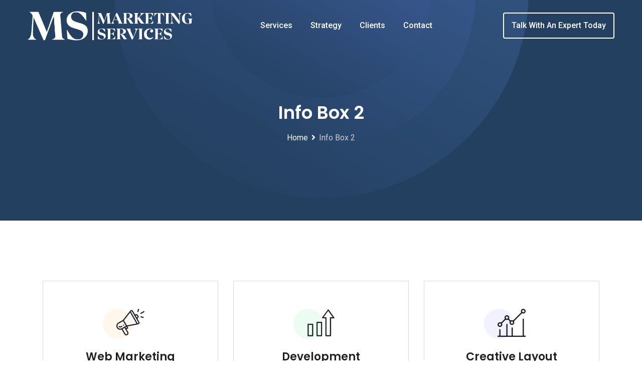

--- FILE ---
content_type: text/html; charset=UTF-8
request_url: https://jbmarketing-services.com/info-box-2/
body_size: 84928
content:
<!doctype html>
<html lang="en-US">
<head>
	<meta charset="UTF-8">
	<meta name="viewport" content="width=device-width, initial-scale=1.0">
	<link rel="profile" href="https://gmpg.org/xfn/11" />
	<title>Info Box 2 &#8211; JB Marketing Services</title>
<noscript><style>#preloader{display:none;}</style></noscript><link rel='dns-prefetch' href='//fonts.googleapis.com' />
<link rel='dns-prefetch' href='//s.w.org' />
<link rel='preconnect' href='https://fonts.gstatic.com' crossorigin />
<link rel="alternate" type="application/rss+xml" title="JB Marketing Services &raquo; Feed" href="https://jbmarketing-services.com/feed/" />
<link rel="alternate" type="application/rss+xml" title="JB Marketing Services &raquo; Comments Feed" href="https://jbmarketing-services.com/comments/feed/" />
		<script type="text/javascript">
			window._wpemojiSettings = {"baseUrl":"https:\/\/s.w.org\/images\/core\/emoji\/13.0.1\/72x72\/","ext":".png","svgUrl":"https:\/\/s.w.org\/images\/core\/emoji\/13.0.1\/svg\/","svgExt":".svg","source":{"concatemoji":"https:\/\/jbmarketing-services.com\/wp-includes\/js\/wp-emoji-release.min.js?ver=5.6.16"}};
			!function(e,a,t){var n,r,o,i=a.createElement("canvas"),p=i.getContext&&i.getContext("2d");function s(e,t){var a=String.fromCharCode;p.clearRect(0,0,i.width,i.height),p.fillText(a.apply(this,e),0,0);e=i.toDataURL();return p.clearRect(0,0,i.width,i.height),p.fillText(a.apply(this,t),0,0),e===i.toDataURL()}function c(e){var t=a.createElement("script");t.src=e,t.defer=t.type="text/javascript",a.getElementsByTagName("head")[0].appendChild(t)}for(o=Array("flag","emoji"),t.supports={everything:!0,everythingExceptFlag:!0},r=0;r<o.length;r++)t.supports[o[r]]=function(e){if(!p||!p.fillText)return!1;switch(p.textBaseline="top",p.font="600 32px Arial",e){case"flag":return s([127987,65039,8205,9895,65039],[127987,65039,8203,9895,65039])?!1:!s([55356,56826,55356,56819],[55356,56826,8203,55356,56819])&&!s([55356,57332,56128,56423,56128,56418,56128,56421,56128,56430,56128,56423,56128,56447],[55356,57332,8203,56128,56423,8203,56128,56418,8203,56128,56421,8203,56128,56430,8203,56128,56423,8203,56128,56447]);case"emoji":return!s([55357,56424,8205,55356,57212],[55357,56424,8203,55356,57212])}return!1}(o[r]),t.supports.everything=t.supports.everything&&t.supports[o[r]],"flag"!==o[r]&&(t.supports.everythingExceptFlag=t.supports.everythingExceptFlag&&t.supports[o[r]]);t.supports.everythingExceptFlag=t.supports.everythingExceptFlag&&!t.supports.flag,t.DOMReady=!1,t.readyCallback=function(){t.DOMReady=!0},t.supports.everything||(n=function(){t.readyCallback()},a.addEventListener?(a.addEventListener("DOMContentLoaded",n,!1),e.addEventListener("load",n,!1)):(e.attachEvent("onload",n),a.attachEvent("onreadystatechange",function(){"complete"===a.readyState&&t.readyCallback()})),(n=t.source||{}).concatemoji?c(n.concatemoji):n.wpemoji&&n.twemoji&&(c(n.twemoji),c(n.wpemoji)))}(window,document,window._wpemojiSettings);
		</script>
		<style type="text/css">
img.wp-smiley,
img.emoji {
	display: inline !important;
	border: none !important;
	box-shadow: none !important;
	height: 1em !important;
	width: 1em !important;
	margin: 0 .07em !important;
	vertical-align: -0.1em !important;
	background: none !important;
	padding: 0 !important;
}
</style>
	<link rel='stylesheet' id='wp-block-library-css'  href='https://jbmarketing-services.com/wp-includes/css/dist/block-library/style.min.css?ver=5.6.16' type='text/css' media='all' />
<link rel='stylesheet' id='wp-block-library-theme-css'  href='https://jbmarketing-services.com/wp-includes/css/dist/block-library/theme.min.css?ver=5.6.16' type='text/css' media='all' />
<link rel='stylesheet' id='contact-form-7-css'  href='https://jbmarketing-services.com/wp-content/plugins/contact-form-7/includes/css/styles.css?ver=5.3.2' type='text/css' media='all' />
<link rel='stylesheet' id='rs-plugin-settings-css'  href='https://jbmarketing-services.com/wp-content/plugins/revslider/public/assets/css/rs6.css?ver=6.3.2' type='text/css' media='all' />
<style id='rs-plugin-settings-inline-css' type='text/css'>
#rs-demo-id {}
</style>
<link rel='stylesheet' id='elementor-icons-css'  href='https://jbmarketing-services.com/wp-content/plugins/elementor/assets/lib/eicons/css/elementor-icons.min.css?ver=5.9.1' type='text/css' media='all' />
<link rel='stylesheet' id='elementor-animations-css'  href='https://jbmarketing-services.com/wp-content/plugins/elementor/assets/lib/animations/animations.min.css?ver=3.0.16' type='text/css' media='all' />
<link rel='stylesheet' id='elementor-frontend-legacy-css'  href='https://jbmarketing-services.com/wp-content/plugins/elementor/assets/css/frontend-legacy.min.css?ver=3.0.16' type='text/css' media='all' />
<link rel='stylesheet' id='elementor-frontend-css'  href='https://jbmarketing-services.com/wp-content/plugins/elementor/assets/css/frontend.min.css?ver=3.0.16' type='text/css' media='all' />
<link rel='stylesheet' id='elementor-post-3374-css'  href='https://jbmarketing-services.com/wp-content/uploads/elementor/css/post-3374.css?ver=1735946902' type='text/css' media='all' />
<link rel='stylesheet' id='elementor-post-391-css'  href='https://jbmarketing-services.com/wp-content/uploads/elementor/css/post-391.css?ver=1617399275' type='text/css' media='all' />
<link rel='stylesheet' id='digeco-gfonts-css'  href='//fonts.googleapis.com/css?family=Poppins%3A300%2C400%2C500%2C600%2C700%7CRoboto%3A300%2C400%2C500%2C700%2C900&#038;ver=1.0' type='text/css' media='all' />
<link rel='stylesheet' id='bootstrap-css'  href='https://jbmarketing-services.com/wp-content/themes/digeco/assets/css/bootstrap.min.css?ver=1.0' type='text/css' media='all' />
<link rel='stylesheet' id='flaticon-digeco-css'  href='https://jbmarketing-services.com/wp-content/themes/digeco/assets/fonts/flaticon-digeco/flaticon.css?ver=1.0' type='text/css' media='all' />
<link rel='stylesheet' id='nivo-slider-css'  href='https://jbmarketing-services.com/wp-content/themes/digeco/assets/css/nivo-slider.min.css?ver=1.0' type='text/css' media='all' />
<link rel='stylesheet' id='magnific-popup-css'  href='https://jbmarketing-services.com/wp-content/themes/digeco/assets/css/magnific-popup.css?ver=1.0' type='text/css' media='all' />
<link rel='stylesheet' id='font-awesome-css'  href='https://jbmarketing-services.com/wp-content/themes/digeco/assets/css/font-awesome.min.css?ver=1.0' type='text/css' media='all' />
<link rel='stylesheet' id='animate-css'  href='https://jbmarketing-services.com/wp-content/themes/digeco/assets/css/animate.min.css?ver=1.0' type='text/css' media='all' />
<link rel='stylesheet' id='select2-css'  href='https://jbmarketing-services.com/wp-content/themes/digeco/assets/css/select2.min.css?ver=1.0' type='text/css' media='all' />
<link rel='stylesheet' id='meanmenu-css'  href='https://jbmarketing-services.com/wp-content/themes/digeco/assets/css/meanmenu.css?ver=1.0' type='text/css' media='all' />
<link rel='stylesheet' id='digeco-default-css'  href='https://jbmarketing-services.com/wp-content/themes/digeco/assets/css/default.css?ver=1.0' type='text/css' media='all' />
<link rel='stylesheet' id='digeco-elementor-css'  href='https://jbmarketing-services.com/wp-content/themes/digeco/assets/css/elementor.css?ver=1.0' type='text/css' media='all' />
<link rel='stylesheet' id='digeco-rtanimation-css'  href='https://jbmarketing-services.com/wp-content/themes/digeco/assets/css/rtanimation.css?ver=1.0' type='text/css' media='all' />
<link rel='stylesheet' id='digeco-style-css'  href='https://jbmarketing-services.com/wp-content/themes/digeco/assets/css/style.css?ver=1.0' type='text/css' media='all' />
<style id='digeco-style-inline-css' type='text/css'>
	
	.entry-banner {
					background-color: #f8f8f8;
			}
	
	.entry-banner .entry-banner-content {
		text-align: center;
	}
	
	.footer-top-area {
					background: url(https://jbmarketing-services.com/wp-content/themes/digeco/assets/img/footer1_bg.png) no-repeat scroll center center / cover;
			}
	
	.footer-style-2 .footer-area {
					background: url(https://jbmarketing-services.com/wp-content/themes/digeco/assets/img/footer2_bg.png) no-repeat scroll center bottom;
			}
	
	.content-area {
		padding-top: 0px; 
		padding-bottom: 0px;
	}
	#page {
		background: url(  );
		background-color: #ffffff;
	}
	.single-digeco_team #page {
		background-image: none;
		background-color: transparent;
	}
	.single-digeco_team .site-main {
		background-image: url(  );
		background-color: #ffffff;
	}
	
	.error-page-area {		 
		background-color: #ffffff;
	}

	
	
</style>
<link rel='stylesheet' id='jquery-timepicker-css'  href='https://jbmarketing-services.com/wp-content/themes/digeco/assets/css/jquery.timepicker.min.css?ver=1.0' type='text/css' media='all' />
<link rel='stylesheet' id='child-style-css'  href='https://jbmarketing-services.com/wp-content/themes/digeco-child/style.css?ver=5.6.16' type='text/css' media='all' />
<link rel="preload" as="style" href="https://fonts.googleapis.com/css?family=Roboto:500,400%7CPoppins:600&#038;display=swap&#038;ver=1611262992" /><link rel="stylesheet" href="https://fonts.googleapis.com/css?family=Roboto:500,400%7CPoppins:600&#038;display=swap&#038;ver=1611262992" media="print" onload="this.media='all'"><noscript><link rel="stylesheet" href="https://fonts.googleapis.com/css?family=Roboto:500,400%7CPoppins:600&#038;display=swap&#038;ver=1611262992" /></noscript><style id='digeco-dynamic-inline-css' type='text/css'>
@media ( min-width:1200px ) { .container {  max-width: 1200px; } } .primary-color { color: #244061; } .secondary-color { color: #4c6fba; } .dark-color { color: #244061; } body { color: #2a2a2a; } a { color: #244061; } a:hover { color: #4c6fba; } .scrollToTop { background-color: #244061; } .tlp-preloader .animation-preloader .tlp-spinner {   border-top-color: #244061; } .text-loader li { background-image: -webkit-gradient(linear, left top, right top, from(#244061), to(#244061)); background-image: -o-linear-gradient(left, #244061 0%, #244061 100%); background-image: linear-gradient(to right, #244061 0%, #244061 100%); } .topbar-style-1 .header-top-bar { background-color: #0f0404; color: #c6ceec; } .topbar-style-1 .header-top-bar a { color: #c6ceec; } .topbar-style-1 .header-top-bar .tophead-right i, .topbar-style-1 .header-top-bar .tophead-left i:before { color: #c6ceec; } .topbar-style-1.trheader .header-top-bar { color: #ffffff; } .topbar-style-1.trheader .header-top-bar a { color: #ffffff; } .topbar-style-1.trheader .header-top-bar .tophead-right i, .topbar-style-1.trheader .header-top-bar .tophead-left i:before { color: #ffffff; } .topbar-style-2 .header-top-bar { background-color: #f3f4f7; color: #646464; } .topbar-style-2 .header-top-bar a { color: #646464; } .topbar-style-2 .header-top-bar .tophead-right i, .topbar-style-2 .header-top-bar .tophead-left i:before { color: #646464; } .topbar-style-2 .header-top-bar .tophead-right a:hover i, .topbar-style-2 .header-top-bar .tophead-left a:hover i:before { color: #4c6fba; } .topbar-style-1 .header-top-bar .tophead-right .button-btn:hover { background-color: #4c6fba; } .site-header .main-navigation nav ul li a { font-family: Roboto, sans-serif; font-size : 16px; font-weight : 500; line-height : 22px; color: #2a2a2a; text-transform : capitalize; font-style: normal; } .site-header .main-navigation ul.menu > li > a:hover, .site-header .main-navigation ul.menu > li.current-menu-item > a, .site-header .main-navigation ul.menu > li.current > a { color: #244061; } .site-header .main-navigation nav > ul > li > a:before { background-color: #244061; } .trheader .site-header .rt-sticky-menu .main-navigation nav > ul > li > a, .header-style-2.trheader .site-header .rt-sticky-menu .main-navigation nav > ul > li > a, .header-style-2.trheader .site-header .rt-sticky-menu .main-navigation .menu > li > a { color: #2a2a2a; } .trheader .site-header .rt-sticky-menu .main-navigation nav > ul > li > a:hover, .header-style-2.trheader .site-header .rt-sticky-menu .main-navigation nav > ul > li > a:hover, .header-style-2.trheader .site-header .rt-sticky-menu .main-navigation .menu > li > a:hover { color: #244061; } .trheader .site-header .rt-sticky-menu .main-navigation ul.menu > li.current-menu-item > a, .trheader .site-header .rt-sticky-menu .main-navigation ul.menu > li.current > a { color: #244061; } .site-header .main-navigation nav ul li a.active { color: #244061; } .trheader .site-header .main-navigation nav > ul > li > a, .trheader .site-header .main-navigation .menu > li > a { color: #ffffff; } .trheader .site-header .main-navigation ul.menu > li.current-menu-item > a, .trheader .site-header .main-navigation ul.menu > li.current > a { color: #ffffff; } .trheader.non-stick .site-header .main-navigation ul.menu > li > a, .trheader.non-stick .site-header .search-box .search-button i, .trheader.non-stick .header-icon-seperator, .trheader.non-stick .header-icon-area .cart-icon-area > a, .trheader.non-stick .additional-menu-area a.side-menu-trigger { color: #ffffff; } .trheader .site-header .main-navigation nav > ul > li > a:hover, .trheader .site-header .main-navigation .menu > li > a:hover { color: #ffffff; } .site-header .main-navigation nav > ul > li > a:after, .menu-full-wrap .header-button .ghost-btn:hover { background-color: #244061; } .header-search { background-color: rgba(36, 64, 97, 0.9); } .header-search .close { color: #244061; } body .rt-cover { background-color: rgba(36, 64, 97, 0); } .site-header .main-navigation ul > li > ul { background-color: #ffffff; } .site-header .main-navigation ul li ul li a { font-family: Roboto, sans-serif; font-size : 14px; font-weight : 500; line-height : 22px; color: #2a2a2a; text-transform : inherit; font-style: normal; } .site-header .main-navigation ul li ul.sub-menu li.menu-item-has-children:before { color: #2a2a2a; } .site-header .main-navigation ul li ul.sub-menu li.menu-item-has-children:hover:before, .site-header .main-navigation ul li.mega-menu ul.sub-menu li a:hover, .site-header .main-navigation ul.menu li ul.sub-menu li a:hover, .site-header .main-navigation ul li ul li:hover > a { color: #244061; } .site-header .main-navigation ul.menu li ul.sub-menu li a:before { background-color: #244061; } .site-header .main-navigation ul li.mega-menu > ul.sub-menu { background-color: #ffffff} .site-header .main-navigation ul li.mega-menu > ul.sub-menu li:before { color: #244061; } .mean-container a.meanmenu-reveal, .mean-container .mean-nav ul li a.mean-expand { color: #244061; } .mean-container a.meanmenu-reveal span, .mean-container a.meanmenu-reveal span:before, .mean-container a.meanmenu-reveal span:after { background-color: #244061; } .mean-container .mean-bar {  border-color: #244061; } .mean-container .mean-bar .button-btn {  border-color: #244061; } .mean-container .mean-nav ul li a { font-family: Roboto, sans-serif; font-size : 14px; font-weight : 500; line-height : 22px; color: #2a2a2a; text-transform : inherit; font-style: normal; } .mean-container .mean-nav ul li a:hover, .mean-container .mean-nav > ul > li.current-menu-item > a { color: #244061; } .mean-container .mean-nav ul li a:before, .mean-container .mean-nav ul li.current_page_item > a, .mean-container .mean-nav ul li.current-menu-parent > a { color: #4c6fba; } .menu-right-wrap .header-search-box i:before { color: #244061; } .additional-menu-area span.side-menu-trigger span { background-color: #244061; } .header-icon-area .cart-icon-area .cart-icon-num { color: #244061; } .additional-menu-area a.side-menu-trigger:hover, .trheader.non-stick .additional-menu-area a.side-menu-trigger:hover { color: #244061; } .trheader.non-stickh .additional-menu-area span.side-menu-trigger span {   background-color: #244061; } .trheader.non-stickh .rt-sticky-menu .header-button-wrap .header-button .button-btn, .non-stickh .rt-sticky-menu .header-button-wrap .header-button .button-btn {   color: #244061;   border-color: #244061; } .trheader.non-stickh .rt-sticky-menu .header-button-wrap .header-button .button-btn:hover, .non-stickh .rt-sticky-menu .header-button-wrap .header-button .button-btn:hover {   background-color: #244061; } .header-style-1.non-stickh .menu-right-wrap .header-search-box i:before, .header-style-1.trheader.non-stickh .menu-right-wrap .header-search-box i:before, .header-style-3.trheader.non-stickh .menu-right-wrap .header-search-box i:before { color: #244061; } .site-header .search-box .search-text { border-color: #244061; } .additional-menu-area .sidenav ul li a:hover, .additional-menu-area .sidenav-address span a:hover { color: #244061; } .header-style-1 .site-header .header-top .icon-left i:before { color: #4c6fba; } .header-style-1 .header-button-wrap .header-button .button-btn { border-color: #244061;   color: #244061; } .header-style-1 .header-button-wrap .header-button .button-btn:hover { background-color: #244061; } .header-style-2 .site-header .info-wrap .icon-left i:before { color: #244061; } .header-style-2 .header-button-wrap .header-button .button-btn { border-color: #244061;   color: #244061; } .header-style-2 .header-button-wrap .header-button .button-btn:hover { background-color: #244061; } .header-style-2.trheader .header-button-wrap .header-button .button-btn:hover {   background-color: #244061;   border-color: #244061; } .header-style-3 .header-button-wrap .header-button .button-btn { border-color: #244061;   color: #244061; } .header-style-3 .header-button-wrap .header-button .button-btn:hover { background-color: #244061; } .header-style-4 .header-button-wrap .header-button .button-btn { border-color: #244061;   color: #244061; } .header-style-4 .header-button-wrap .header-button .button-btn:hover { background-color: #244061; } @media (min-width: 2100px) { .header-style-3.trheader .header-area .header-controll {  background: linear-gradient(45deg, rgba(36, 64, 97, 0.2) 0%, rgba(36, 64, 97, 1) 60%); } .header-style-4.trheader .header-area .header-controll:after {  background-color: #244061; } } .header-style-5 .site-header .header-button .button-btn { border-color: #244061;   color: #244061; } .header-style-5 .site-header .header-button .button-btn:hover { background-color: #244061; } .header-style-5 .header-icon-area .header-search-box a, .header-style-5 .header-icon-area .cart-icon-area > a, .header-style-5.trheader.non-stickh .header-icon-area .header-search-box a { color: #244061; } body { font-family: Roboto, sans-serif; font-size: 16px; line-height: 30px; font-weight: 400; } h1 { font-family: Poppins, sans-serif; font-size: 36px; line-height: 40px; font-weight: 600; } h2 { font-family: Poppins, sans-serif; font-size: 28px; line-height: 36px; font-weight: 600; } h3 { font-family: Poppins, sans-serif; font-size: 22px; line-height: 34px; font-weight: 600; } h4 { font-family: Poppins, sans-serif; font-size: 20px; line-height: 32px; font-weight: 600; } h5 { font-family: Poppins, sans-serif; font-size: 18px; line-height: 26px; font-weight: 600; } h6 { font-family: Poppins, sans-serif; font-size: 16px; line-height: 24px; font-weight: 600; } .entry-banner .entry-banner-content h1 { color: #ffffff; } .breadcrumb-area .entry-breadcrumb span a, .breadcrumb-trail ul.trail-items li a { color: #ffffff; } .breadcrumb-area .entry-breadcrumb span a:hover, .breadcrumb-trail ul.trail-items li a:hover { color: #cecece; } .breadcrumb-trail ul.trail-items li, .entry-banner .entry-breadcrumb .delimiter { color: #ffffff; } .breadcrumb-area .entry-breadcrumb > span:last-child, .breadcrumb-trail ul.trail-items li > span { color: #cecece; } .entry-banner .entry-banner-content { padding-top: 120px; padding-bottom: 120px; } .entry-banner:after {   opacity: 1; background-image: -o-linear-gradient(30deg, #244061 0%, #244061 93%); background-image: linear-gradient(60deg, #244061, #244061 93%); } .entry-banner .shape-holder li.shape1 svg stop:first-child, .entry-banner .shape-holder li.shape2 svg stop:first-child, .entry-banner .shape-holder li.shape3 svg stop:first-child { stop-color: #244061; } .entry-banner .shape-holder li.shape1 svg stop:last-child { stop-color: #3f669b; } .entry-banner .shape-holder li.shape2 svg stop:last-child { stop-color: #3f609e; } .entry-banner .shape-holder li.shape3 svg stop:last-child { stop-color: #4662aa; }   .footer-top-area { color: #646464; } .footer-top-area .widget h3 { color: #1d2124; } .footer-top-area .widget ul li a { color: #646464; } .footer-top-area .widget ul li a:hover { color: #5a49f8; } .footer-top-area .corporate-address li i, .footer-top-area .widget_recent_entries ul li .post-date { color: #5a49f8; } .footer-style-4 .footer-area:before { background-image: -o-linear-gradient(30deg, #5a49f8 0%, #7a64f2 100%); background-image: linear-gradient(60deg, #5a49f8 0%, #7a64f2 100%); } .footer-style-4 .footer-top-area .widget h3 { color: #ffffff; } .footer-style-4 .footer-area .footer-top-area, .footer-style-4 .footer-bottom-area { color: #ffffff; } .footer-style-4 .footer-top-area a, .footer-style-4 .footer-top-area .widget ul li a, .footer-style-4 .footer-top-area .widget ul.menu li a:before, .footer-style-4 .copyright_widget .widget ul li a, .footer-style-4 .footer-top-area .widget_recent_entries ul li .post-date, .footer-style-4 .footer-top-area .corporate-address li i, .footer-style-4 .footer-top-area ul li a i, .footer-style-4 .footer-bottom-area .copyright a { color: #ffffff; } .footer-style-4 .footer-top-area a:hover, .footer-style-4 .footer-top-area .widget ul li a:hover, .footer-style-4 .footer-top-area .widget ul.menu li a:hover:before, .footer-style-4 .copyright_widget .widget ul li a:hover, .footer-style-4 .footer-top-area ul li a:hover i, .footer-style-4 .footer-bottom-area .copyright a:hover { color: #d9d9d9; } .footer-style-4 .shape-holder .shape1 svg stop:first-child { stop-color: #6754f6; } .footer-style-4 .shape-holder .shape1 svg stop:last-child { stop-color: #5c4af8; } .footer-style-4 .shape-holder .shape2 svg stop:first-child { stop-color: #7363fd; } .footer-style-4 .shape-holder .shape2 svg stop:last-child { stop-color: #5c4af8; } .footer-style-4 .shape-holder .shape3 svg stop:first-child { stop-color: #745eff; } .footer-style-4 .shape-holder .shape3 svg stop:last-child { stop-color: #9217e0; } .footer-style-5 .footer-top-area { background-color: #f1f7ff; } .footer-style-5 .footer-bottom-area { background-color: #f1f7ff; } .footer-style-6 .footer-top-area { background-color: #1d2124; } .footer-style-6 .footer-top-area .widget h3 { color: #ffffff; } .footer-style-6 .footer-top-area .widget a, .footer-style-6 .footer-top-area .widget ul li a { color: #a7a7a7; } .footer-style-6 .footer-top-area .widget a:hover, .footer-style-6 .footer-top-area .widget ul li a:hover { color: #ffffff; } .footer-style-6 .footer-top-area, .footer-style-6 .footer-top-area .corporate-address li i, .footer-style-6 .footer-top-area .widget_recent_entries ul li .post-date, .footer-style-6 .footer-top-area .rt-post-box .post-box-style ul li, .footer-style-6 .footer-top-area .rt-post-box .post-box-style ul li a { color: #ffffff; } .footer-style-6 .footer-bottom-area { background-color: #1b1a20; } .footer-style-6 .footer-bottom-area, .footer-style-6 .footer-bottom-area a, .footer-style-6 .footer-bottom-area a:link, .footer-style-6 .footer-bottom-area .widget a { color: #a7a7a7; } .footer-style-6 .footer-bottom-area a:hover, .footer-style-6 .footer-bottom-area a:link:hover, .footer-style-6 .footer-bottom-area .widget a:hover { color: #ffffff; } .footer-style-6 .footer-top-area .rt_footer_social_widget ul.footer-social li a:hover { color: #244061; } .footer-style-7 .footer-top-area .widget h3 {   color: #ffffff; } .footer-style-7 .footer-top-area { background-color: #070d1e; color: #c5c4c4; } .footer-style-7 .footer-bottom-area { background-color: #070d1e; color: #c5c4c4; } .footer-style-7 .footer-top-area .widget a, .footer-style-7 .footer-top-area .widget ul li a { color: #c5c4c4; } .footer-style-7 .footer-top-area .widget a:hover, .footer-style-7 .footer-top-area .widget ul li a:hover { color: #5a49f8; } .footer-style-7 .footer-bottom-area a, .footer-style-7 .footer-bottom-area a:link, .footer-style-7 .footer-bottom-area .widget a {   color: #c5c4c4; } .footer-style-7 .footer-bottom-area a:hover, .footer-style-7 .footer-bottom-area a:link:hover, .footer-style-7 .footer-bottom-area .widget a:hover {   color: #5a49f8; } .footer-style-7 .footer-top-area .corporate-address li i, .footer-style-7 .footer-top-area .widget_recent_entries ul li .post-date {  color: #5a49f8; } .footer-style-8 .footer-top-area .widget h3 { color: #ffffff; } .footer-style-8 .footer-top-area:before { background-image: -o-linear-gradient(30deg, #5a49f8 0%, #7a64f2 100%); background-image: linear-gradient(60deg, #5a49f8 0%, #7a64f2 100%); } .footer-style-8 .footer-top-area .widget a, .footer-style-8 .footer-top-area .widget ul li a { color: #ffffff; } .footer-style-8 .footer-top-area .widget a:hover, .footer-style-8 .footer-top-area .widget ul li a:hover { color: #c3c0c0; } .footer-style-8 .footer-top-area .corporate-address li i, .footer-style-8 .footer-top-area .widget_recent_entries ul li .post-date, .footer-style-8 .footer-top-area .rt-post-box .post-box-style ul li, .footer-style-8 .footer-top-area .rt-post-box .post-box-style ul li a { color: #ffffff; } .footer-style-8 .footer-bottom-area { color: #ffffff; } .footer-style-8 .footer-bottom-area a, .footer-style-8 .footer-bottom-area a:link, .footer-style-8 .footer-bottom-area a:visited, .footer-style-8 .footer-bottom-area .widget a { color: #ffffff; } .footer-style-8 .footer-bottom-area a:hover, .footer-style-8 .footer-bottom-area a:link:hover, .footer-style-8 .footer-bottom-area a:visited:hover, .footer-style-8 .footer-bottom-area .widget a:hover { color: #c3c0c0; } .footer-style-8 .footer-bottom-area { background-image: -o-linear-gradient(30deg, #5f4ef5 0%, #7a64f2 100%); background-image: linear-gradient(60deg, #5f4ef5 0%, #7a64f2 100%); }  .footer-bottom-area a, .footer-bottom-area a:link, .footer-bottom-area a:visited { color: #646464; } .footer-bottom-area a:hover, .footer-bottom-area .widget ul li a:hover { color: #5a49f8; } .footer-bottom-area { background-color: #f8fbff; color: #646464; } .rt-box-title-1 span { border-top-color: #244061; } .footer-area .copyright a:hover, .widget-open-hour ul.opening-schedule li .os-close { color: #244061; } .sidebar-widget-area .widget_search form input:focus { border-color: #244061; } .search-form .custom-search-input button { background-color: #244061; } .search-form .custom-search-input button:before { background: -o-linear-gradient(205deg, #244061 40%, #4c6fba 100%);   background: linear-gradient(245deg, #244061, #4c6fba 100%); } .search-form .custom-search-input button:after {   background: -o-linear-gradient(30deg, #244061 0%, #4c6fba 100%);   background: linear-gradient(60deg, #244061 0%, #4c6fba 100%); } .search-form .input.search-submit { background-color: #244061; border-color: #244061; } .search-form .input.search-submit a:hover { color: #244061; } .widget ul li a:hover, .sidebar-widget-area .widget ul li a:hover { color: #244061; } .rt_widget_recent_entries_with_image .topic-box .widget-recent-post-title a, .sidebar-widget-area .widget .rt-slider-sidebar .rt-single-slide .testimo-info .testimo-title h3, .sidebar-widget-area .rt_widget_recent_entries_with_image .media-body .posted-date a, .post-tab-layout ul.btn-tab li a, .sidebar-widget-area .widget ul li.active a, .sidebar-widget-area .widget ul li.active a:before, .footer-top-area .search-form input.search-submit, .footer-top-area ul li:before { color: #244061; } .footer-top-area .search-form input.search-submit, .footer-top-area .stylish-input-group .input-group-addon button i { color: #244061; } .footer-top-area .stylish-input-group .input-group-addon button:hover { background: #244061; } .rt-box-title-1 { background-color: #244061; } .footer-topbar, .footer-topbar .emergrncy-content-holder{ background: #244061; } .footer-topbar .emergrncy-content-holder:before { border-color: transparent #244061; } .feature-post-layout .entry-title a:hover, .post-tab-layout .entry-title a:hover, .post-box-style .media-body h3 a:hover, .post-box-style .post-box-date ul li a:hover, .feature-post-layout .post-box-date ul li a:hover { color: #244061; } .rt_widget_recent_entries_with_image .topic-box .widget-recent-post-title a:hover { color: #4c6fba; } .post-tab-layout ul.btn-tab li .active { background-color: #244061; } .entry-footer .about-author .media-body .author-title, .entry-title h1 a, blockquote.wp-block-quote cite { color: #244061; } .comments-area .main-comments .replay-area a:hover { background-color: #244061; } .sticky .blog-box {  border-color: #4c6fba; } blockquote cite:after { background-color: #4c6fba; } #respond .logged-in-as a, #respond #cancel-comment-reply-link { color: #244061; } #respond form .btn-send {   background-image: -o-linear-gradient(30deg, #244061 0%, #4c6fba 100%);   background-image: linear-gradient(60deg, #244061 0%, #4c6fba 100%); } #respond form .btn-send:hover {   background: -o-linear-gradient(205deg, #244061 40%, #4c6fba 100%);   background: linear-gradient(245deg, #244061 40%, #4c6fba 100%); } form.post-password-form input[type="submit"] { background-color: #244061; } form.post-password-form input[type="submit"]:hover { background-color: #4c6fba; } .error-page-area {   background-color: #ffffff; } .error-page-area .text-1 {  color: #1d2124; } .error-page-area .text-2 { color: #2a2a2a; } .item-comments .item-comments-list ul.comments-list li .comment-reply {  background-color: #244061; } .title-bar35:after { background: #244061; } .button-gradient-1 { background-color: #244061; } .button-gradient-1:before { background: #244061;   background: -o-linear-gradient(205deg, #244061 40%, #4c6fba 100%);   background: linear-gradient(245deg, #244061 40%, #4c6fba 100%); } .button-gradient-1:after { background: #244061;   background-image: -o-linear-gradient(30deg, #244061 0%, #4c6fba 100%);   background-image: linear-gradient(60deg, #244061 0%, #4c6fba 100%); } .blog-box .blog-item-content h3 a:hover, .blog-box .blog-item-content ul li a:hover { color: #244061; } .blog-box .blog-item-content .post-grid-more { color: #244061; } .blog-box .blog-item-content .post-grid-more:hover { color: #4c6fba; } blockquote, .wp-block-quote:not(.is-large):not(.is-style-large) { border-color: #244061; } .entry-header .entry-meta .post-date i { color: #244061; } .entry-footer ul.item-tags li a:hover, .about-author .media-body .author-title a, .entry-header .entry-meta ul li i { color: #244061; } .ui-cat-tag span a:hover {   background: #244061; } .entry-footer .item-tags a:hover, .entry-footer .post-share .share-links a:hover { color: #244061; } .entry-header .entry-meta ul li a:hover { color: #244061; } .single-post .entry-content ol li:before, .entry-content ol li:before { background-color: #244061; } .rt-related-post-info .post-title a:hover { color: #244061; } .pagination-area ul li a, .pagination-area ul li span { color: #244061; } .pagination-area li.active a:hover, .pagination-area ul li.active a, .pagination-area ul li a:hover, .pagination-area ul li span.current { background-color: #244061; } .woocommerce nav.woocommerce-pagination ul li a, .woocommerce nav.woocommerce-pagination ul li span { color: #244061; } .woocommerce nav.woocommerce-pagination ul li a:hover, .woocommerce nav.woocommerce-pagination ul li .current, .woocommerce nav.woocommerce-pagination ul li span.current, .woocommerce nav.woocommerce-pagination ul li.active a {   background-color: #244061; } .page-links .page-number { color: #244061; } .page-links span.current .page-number, .page-links a.post-page-numbers:hover .page-number { background-color: #244061; } .contact-form .form-group .form-control:focus, .help-form .form-group select:focus, .help-form .form-group .form-control:focus { border-color: #4c6fba; } .online-form .form-group button:before, .estimate-form .form-group button:before {   background-color: #244061; } .mc4wp-form .mc4wp-form-fields button {   background-color: #244061; } .mc4wp-form .mc4wp-form-fields button:before { background-image: -o-linear-gradient(30deg, #244061 0%, #4c6fba 100%);   background-image: linear-gradient(60deg, #244061 0%, #4c6fba 100%); } .mc4wp-form .mc4wp-form-fields button:after { background-image: -o-linear-gradient(30deg, #4c6fba 0%, #244061 100%);   background-image: linear-gradient(60deg, #4c6fba 0%, #244061 100%); } .team-details-social li a {  background: #244061;  border: 1px solid #244061; } .team-details-social li:hover a {  border: 1px solid #244061; } .team-details-social li:hover a i {  color: #244061; } .skill-area .progress .lead {  border: 2px solid #244061; } .skill-area .progress .progress-bar {  background: #244061; } .team-details-info li i {  color: #244061; } .rt-woo-nav .owl-custom-nav-title::after, .rt-woo-nav .owl-custom-nav .owl-prev:hover, .rt-woo-nav .owl-custom-nav .owl-next:hover, .woocommerce ul.products li.product .onsale, .woocommerce span.onsale, .woocommerce a.added_to_cart, .woocommerce #respond input#submit:hover, .woocommerce input.button:hover, p.demo_store, .woocommerce #respond input#submit.disabled:hover, .woocommerce #respond input#submit:disabled:hover, .woocommerce #respond input#submit[disabled]:disabled:hover, .woocommerce a.button.disabled:hover, .woocommerce a.button:disabled:hover, .woocommerce a.button[disabled]:disabled:hover, .woocommerce button.button.disabled:hover, .woocommerce button.button:disabled:hover, .woocommerce button.button[disabled]:disabled:hover, .woocommerce input.button.disabled:hover, .woocommerce input.button:disabled:hover, .woocommerce input.button[disabled]:disabled:hover, .woocommerce-account .woocommerce .woocommerce-MyAccount-navigation ul li a { background-color: #244061; } .woocommerce div.product .product-meta a:hover, .woocommerce a.woocommerce-review-link:hover { color: #244061; } .woocommerce #review_form #respond .comment-form-rating label { color: #244061; } .woocommerce div.product p.price, .woocommerce div.product span.price { color: #4c6fba; } .woocommerce .widget_price_filter .ui-slider .ui-slider-range, .woocommerce .widget_price_filter .ui-slider .ui-slider-handle { background-color: #244061; } .woocommerce-message, .woocommerce-info { border-color: #244061; } .woocommerce .product-thumb-area .overlay { background-color: rgba(36, 64, 97, 0.8); } .woocommerce .product-thumb-area:after { background-color: rgba(76, 111, 186, 0.9); } .woocommerce .product-thumb-area .product-info ul li a:hover, .single-product.woocommerce .entry-summary a.compare:hover, .single-product.woocommerce .entry-summary a.add_to_wishlist:hover, .single-product.woocommerce .entry-summary .yith-wcwl-wishlistaddedbrowse a:hover, .single-product.woocommerce .entry-summary .yith-wcwl-wishlistexistsbrowse a:hover { background-color: #244061; } .woocommerce #respond input#submit:hover, .woocommerce a.button:hover, .woocommerce button.button:hover, .woocommerce input.button:hover, .woocommerce div.product form.cart .button:hover, .woocommerce a.added_to_cart:hover, .woocommerce #respond input#submit.alt:hover, .woocommerce a.button.alt:hover, .woocommerce button.button.alt:hover, .woocommerce input.button.alt:hover {  background-color: #4c6fba; } .woocommerce div.product form.cart .button, .woocommerce #respond input#submit, .woocommerce a.button, .woocommerce button.button, .woocommerce input.button { background-color: #244061; } .woocommerce #respond input#submit.alt, .woocommerce a.button.alt, .woocommerce button.button.alt, .woocommerce input.button.alt {   background-color: #244061; } .woocommerce.widget_product_search button:before {  color: #4c6fba; } .woocommerce ul.products li.product h3 a:hover, .woocommerce ul.products li.product .price { color: #244061; } .woocommerce div.product .woocommerce-tabs .panel ul li:before { color: #244061; } .cart-icon-products .widget_shopping_cart .mini_cart_item a:hover {  color: #244061; } .woocommerce.product-list-view .product-info-area .product-list-info ul li a:hover {  background-color: #244061; } .woocommerce .quantity .qty:hover, .woocommerce .quantity .minus:hover, .woocommerce .quantity .plus:hover { background-color: #244061; } .product-grid-view .woo-shop-top .view-mode ul li.grid-view-nav a, .product-list-view .woo-shop-top .view-mode ul li.list-view-nav a { background-color: #244061;   border-color: #244061; } .header-icon-area .cart-icon-area > a { color: #244061; } .trheader.non-stickh .site-header .header-icon-area .cart-icon-area .cart-icon-num, .trheader.non-stickh .site-header .header-icon-area .search-box .search-button i, .trheader.non-stickh .site-header .header-icon-area .cart-icon-area > a {  color: #244061; } .rt-drop, .breadcrumbs-area2 .breadcrumbs-content h3 a:hover, .sidebar-widget-area .widget .corporate-address li i, .sidebar-widget-area .widget .corporate-address li i.fa-map-marker, .rt-news-box .post-cat span a:hover, .rt-news-box .topic-box .post-date1 span a:hover, .rt_widget_recent_entries_with_image .topic-box .post-date1 span a:hover, .sidebar-widget-area .widget.title-style-1 h3.widgettitle, .search-form input.search-submit, .header-style-5.trheader .header-social li a:hover, .header-style-5 .header-social li a:hover, .header-style-5 .header-contact .fa, .header-style-4.trheader .header-social li a:hover, .header-style-4 .header-social li a:hover, .header-style-4 .header-contact .fa, .header-style-3.trheader .header-social li a:hover, .header-style-3.trheader.non-stickh .header-social li a:hover, .header-style-3 .header-contact .fa, ul.news-info-list li i, .header-style-2 .header-contact .fa, .search-form input.search-submit:hover, .rt-cat-list-widget li:hover a, .footer-top-area .search-form input.search-submit, .ui-cat-tag a:hover, .entry-post-meta .post-author a:hover, .post-detail-style2 .post-info-light ul li a:hover, .post-detail-style2 .entry-meta li a:hover, .entry-title a:hover, .comments-area .main-comments .comment-meta .comment-author-name a:hover, .rt-blog-layout .entry-thumbnail-area ul li i, .rt-blog-layout .entry-thumbnail-area ul li a:hover, .rt-blog-layout .entry-content h3 a:hover, .blog-layout-1 .entry-meta ul li a:hover, .blog-box .blog-bottom-content-holder ul li i, .footer-top-area .rt-news-box .dark .rt-news-box-widget .media-body a:hover, .entry-footer .share-social ul a:hover { color: #244061; } .woocommerce-cart .woocommerce table.shop_table td.product-name > a:hover { color: #244061; } .rt-box-title-2,.blog-box .blog-img-holder .entry-content, button, input[type="button"], input[type="reset"], input[type="submit"], .sidebar-widget-area .widget.title-style-1 h3.widgettitle, .rt-cat-list-widget li:before, .elementor-widget-wp-widget-categories ul li:before, .cat-holder-text, .rt-blog-layout .entry-thumbnail-area ul .active, .blog-layout-2 .entry-meta .blog-cat ul li a:hover, .blog-layout-3 .entry-meta ul li.blog-cat li a:hover {   background-color: #244061; } .elementor-widget-wp-widget-categories ul li a:before {   color: #244061; } .elementor-widget-wp-widget-categories ul li:hover a { color: #4c6fba; } .post-detail-style2 .cat-holder:before {   border-top: 8px solid #244061; } .entry-content .wpb_layerslider_element a.layerslider-button, .comments-area h3.comment-num:after {  background: #244061; } .entry-content .btn-read-more-h-b, .pagination-area ul li span .header-style-10.trheader #tophead .tophead-social li a:hover {   border: 1px solid #244061; } .woocommerce nav.woocommerce-pagination ul li span {   border-color: #244061; } .woocommerce div.product .woocommerce-tabs ul.tabs li a:hover, .woocommerce div.product .woocommerce-tabs ul.tabs li.active a { color: #4c6fba; } .woocommerce div.product .woocommerce-tabs ul.tabs li a:after {   background-color: #4c6fba; } .woocommerce div.product .share-links a:hover {   color: #244061; } .bottomBorder {   border-bottom: 2px solid #244061; } .search-form input.search-field { border-color: #244061; } #respond form input:focus, #respond form textarea:focus { border-color: #244061; } .search-form input.search-submit { background-color: #244061; border: 2px solid #244061; } .sidebar-widget-area .widget.title-style-1 h3.widgettitle span { border-top: 10px solid #244061; } .widget_tag_cloud .tagcloud a:hover, .widget_product_tag_cloud a:hover { background: -o-linear-gradient(30deg, #244061 0%, #4c6fba 100%);   background: linear-gradient(60deg, #244061 0%, #4c6fba 100%); } .cat-holder:before {   border-top: 8px solid #244061; } .footer-bottom-social ul li a { background-color: #244061; } .footer-bottom-social ul li a:hover {   background-color: #4c6fba; } @-webkit-keyframes pulse2 {  0% {   -webkit-box-shadow: 0 0 0 0 #244061;   box-shadow: 0 0 0 0 #244061;  }  40% {   -webkit-box-shadow: 0 0 0 20px rgba(36, 64, 97, 0);   box-shadow: 0 0 0 20px rgba(36, 64, 97, 0);  }  70% {   -webkit-box-shadow: 0 0 0 20px rgba(36, 64, 97, 0);   box-shadow: 0 0 0 20px rgba(36, 64, 97, 0);  }  100% {   -webkit-box-shadow: 0 0 0 0 rgba(36, 64, 97, 0);   box-shadow: 0 0 0 0 rgba(36, 64, 97, 0);  } } @keyframes pulse2 {  0% {   -webkit-box-shadow: 0 0 0 0 #244061;   box-shadow: 0 0 0 0 #244061;  }  40% {   -webkit-box-shadow: 0 0 0 20px rgba(36, 64, 97, 0);   box-shadow: 0 0 0 20px rgba(36, 64, 97, 0);  }  70% {   -webkit-box-shadow: 0 0 0 20px rgba(36, 64, 97, 0);   box-shadow: 0 0 0 20px rgba(36, 64, 97, 0);  }  100% {   -webkit-box-shadow: 0 0 0 0 rgba(36, 64, 97, 0);   box-shadow: 0 0 0 0 rgba(36, 64, 97, 0);  } } .button-1 { color: #244061; } .button-1:hover {   color: #4c6fba; } .btn-fill { background-color: #244061; border-color: #244061; } .btn-fill:hover {   color: #244061; } .btn-ghost { border-color: #244061;   color: #244061; } .btn-ghost:hover {   background-color: #244061; } .btn-ghost.btn-dark:hover {   background-color: #4c6fba;   border-color: #4c6fba !important; } .btn-light:hover {   background-color: #244061;   border-color: #244061 !important; } .btn-ghost.btn-ghost-gradient {   background-image: -o-linear-gradient(#fff, #fff), -o-linear-gradient(205deg, #04d5f4, #244061);   background-image: linear-gradient(#fff, #fff), linear-gradient(245deg, #04d5f4, #244061); } .btn-ghost.btn-ghost-gradient:before {   background-image: -o-linear-gradient(205deg, #04d5f4, #244061);   background-image: linear-gradient(245deg, #04d5f4, #244061); } .btn-fill.btn-fill-gradient:before {   background: #244061;   background: -o-linear-gradient(30deg, #244061 0%, #04d5f4 100%);   background: linear-gradient(60deg, #244061 0%, #04d5f4 100%); } .btn-fill.btn-fill-gradient:after {   background: #244061;   background-image: -o-linear-gradient(30deg, #04d5f4 0%, #244061 100%);   background-image: linear-gradient(60deg, #04d5f4 0%, #244061 100%); } .section-title-style1 .heading-icon i { color: #244061; } .section-default-style .sub-title { color: #244061; } .section-style-1:before {   background-color: #244061; } .section-style-1:after {   background-image: -webkit-gradient(linear, left top, right top, from(#244061), to(transparent));   background-image: -o-linear-gradient(left, #244061 0%, transparent 100%);   background-image: linear-gradient(90deg, #244061 0%, transparent 100%); } .rs-parallax-wrap .rtin-play .rtin-icon { color: #244061; } .rs-parallax-wrap .rtin-play .rtin-icon:before { background-image: -webkit-gradient(linear, left top, left bottom, from(#4c6fba), to(#244061));   background-image: -o-linear-gradient(top, #4c6fba 0%, #244061 100%);   background-image: linear-gradient(180deg, #4c6fba 0%, #244061 100%); } .rt-owl-nav-1.slider-nav-enabled .owl-carousel .owl-nav > div:hover {   background-color: #244061;   border-color: #244061; } .rt-owl-nav-1.slider-dot-enabled .owl-carousel .owl-dot:hover span, .rt-owl-nav-1.slider-dot-enabled .owl-carousel .owl-dot.active span { background: #244061; } .rt-owl-nav-2.slider-nav-enabled .owl-carousel .owl-nav > div:hover {   background-color: #244061;   border-color: #244061; } .rt-owl-nav-2.slider-dot-enabled .owl-carousel .owl-dot:hover span, .rt-owl-nav-2.slider-dot-enabled .owl-carousel .owl-dot.active span { background: #244061; } .rt-owl-nav-3.slider-dot-enabled .owl-carousel .owl-dot:hover span , .rt-owl-nav-3.slider-dot-enabled .owl-carousel .owl-dot.active span { background: #244061; } .rt-owl-nav-3.slider-nav-enabled .owl-carousel .owl-nav > div:hover { background: #244061; } .about-image-text .about-content .sub-rtin-title, .about-image-text ul.list-layout1 li:before, .about-image-text ul.list-layout2 li:before { color: #244061; } .rt-image .figure-holder .mask-text {   background: -o-linear-gradient(205deg, #4c6fba 0%, #244061 100%);   background: linear-gradient(245deg, #4c6fba 0%, #244061 100%); } .title-text-button .subtitle { color: #244061; } .title-text-button ul li:before { color: #244061; } .title-text-style5 {   background-color: #244061; } .title-text-style5 .offer-heading { color: #244061; } .info-box-style1 .rtin-title a:hover, .info-box-style2 .rtin-title a:hover, .info-box-style6 .rtin-title a:hover, .info-box-style11 .rtin-item .rtin-title a:hover, .info-box-style12 .rtin-item .rtin-title a:hover, .info-box-style14 .rtin-item .rtin-title a:hover, .info-box-style17 .rtin-title a:hover { color: #244061; } .info-box-style3 .rtin-item:before, .info-box-style15 .rtin-item.rtin-icon .rtin-icon:before {   background-color: #244061; } .info-box-style3 .rtin-item .rtin-icon i, .info-box-style4 .rtin-item .rtin-icon, .info-box-style11 .rtin-item .rtin-icon, .info-box-style14 .rtin-item .rtin-icon i, .info-box-style15 .rtin-item:hover .rtin-icon i, .info-box-style16 .rtin-item .rtin-icon i, .info-box-style17 .rtin-item:hover .rtin-icon i { color: #244061; } .info-box-style4 .rtin-item:hover, .info-box-style17 .rtin-item .rtin-icon {   background-color: #244061; } .info-box-style9 .rtin-title a:hover { color: #244061; } .info-box-style10 .rtin-item:before {   background-color: #244061; } .info-box-style10 .rtin-item .rtin-title a:hover { color: #244061; } .info-box-style13 .rtin-item.rtin-icon .rtin-icon:before, .info-box-style14 .rtin-item.rtin-icon:hover .rtin-icon:before, .info-box-style15 .rtin-item:before {   background-color: #244061; } .working-process-default .rtin-title a:hover { color: #244061; } .working-process-style1 .rtin-item:hover .count-number { color: #244061; } .rtin-story .story-layout .story-box-layout:before {   background-color: #244061; } .info-box-style17 .rtin-item:hover .icon-holder svg {   fill: #244061; } .rt-counter .rtin-item i { color: #244061; } .rt-counter .rtin-item .rtin-counter { color: #244061; } .rtin-progress-bar .progress .progress-bar { background-color: #4c6fba; } .rt-counter .rtin-item .rtin-media .image-svg svg { fill: #244061; } .team-default .rtin-content .rtin-title a:hover { color: #244061; } .team-multi-layout-1 .animted-bg-wrap .animted-bg { background-color: rgba(36, 64, 97, 0.9); } .team-multi-layout-2 .rtin-item .rtin-thums:before { background-color: rgba(36, 64, 97, 0.5); } .team-multi-layout-2 .rtin-item:hover .rtin-thums:before { background-color: rgba(36, 64, 97, 0.9); } .team-multi-layout-1 .maks-item .rtin-social li a:hover, .team-multi-layout-2 .rtin-item:hover .rtin-social li a { background-color: #4c6fba; } .team-multi-layout-3 .rtin-content .rtin-social li a:hover { color: #244061; } .team-multi-layout-3 .animted-bg-wrap .animted-bg {   background: #244061;   background: -o-linear-gradient(30deg, #244061 0%, #4c6fba 100%);   background: linear-gradient(60deg, #244061 0%, #4c6fba 100%); } .team-single ul.rtin-social li.share i, .team-single .rtin-content ul.rtin-team-info li i, .team-single .rtin-content a:hover { color: #244061; } .portfolio-default .rt-portfolio-tab a.current, .portfolio-default .rt-portfolio-tab a:hover {   background: #244061; } .portfolio-multi-layout-1 .rtin-title a:hover, .portfolio-multi-layout-1 .rtin-cat a:hover, .portfolio-multi-layout-1 .rtin-item .rtin-content .rtin-icon a, .portfolio-multi-layout-2 .rtin-item .rtin-read a:hover, .portfolio-multi-layout-3 .rtin-content h3 a:hover { color: #244061; } .portfolio-multi-layout-1 .rtin-item:after, .portfolio-multi-layout-2 .rtin-item .rtin-content { background-color: #244061; } .portfolio-multi-layout-4 .rtin-title a:hover, .portfolio-multi-layout-4 .rtin-cat a:hover, .portfolio-multi-layout-4 .rtin-item .rtin-content .rtin-icon a:hover { color: #244061; } .portfolio-single .portfolio-details ul.rtin-portfolio-info li a:hover { color: #244061; } .portfolio-single .item-slider .owl-nav > div:hover {   background-color: #244061;   border: 1px solid #244061; } .service-grid-layout1 .rtin-item .rtin-icon i, .service-grid-layout3 .rtin-item .rtin-icon i { color: #244061; } .service-default .rtin-item .rtin-title a:hover { color: #244061; } .service-grid-layout2 .rtin-item .rtin-icon:before, .service-grid-layout3 .rtin-item:before {   background-color: #244061; } .rtin-service-info li span { color: #244061; } .rtin-testimonial-1 .rtin-item .top-box { background-image: -o-linear-gradient(30deg, #244061 0%, #4c6fba 100%);   background-image: linear-gradient(60deg, #244061 0%, #4c6fba 100%); } .rtin-testimonial-1 .rtin-item .rtin-icon, .rtin-testimonial-2 .rtin-item .rtin-icon { color: #244061; } .rtin-testimonial-2 .rtin-item { background-image: -o-linear-gradient(30deg, #244061 0%, #4c6fba 100%);   background-image: linear-gradient(60deg, #244061 0%, #4c6fba 100%); } .rtin-testimonial-8 .shape-wrap li svg path {   fill: #244061; } @media (max-width: 480px) { .rtin-testimonial-8 .rtin-content {  background-color: #244061; } } @media only screen and (max-width: 767px) { .rtin-testimonial-7 .rtin-item {  background-color: #244061; } } .post-grid-style1 .rtin-item .rtin-title a:hover, .post-grid-style1 .rtin-item ul li a:hover, .post-grid-style1 .rtin-item ul li i, .post-grid-style2 .rtin-item .rtin-title a:hover, .post-grid-style2 .rtin-item ul li a:hover, .post-grid-style3 .rtin-item h3 a:hover, .post-grid-style3 .rtin-item ul li a:hover {   color: #244061; } .post-grid-style5 .rtin-item ul li, .post-grid-style5 .rtin-item ul li a, .post-grid-style5 .rtin-item .rtin-title a:hover, .post-grid-style7 .rtin-item ul li i, .post-grid-style7 .rtin-item ul li a:hover, .post-grid-style7 .rtin-item .rtin-title a:hover {   color: #244061; } .rtin-pricing-layout2 .price-header .rtin-price, .rtin-pricing-layout4 .price-header .rtin-price, .rtin-pricing-layout5 .pricing-main-body ul li:before {   color: #244061; } .rtin-pricing-layout2 .rt-price-table-box .popular-offer, .rtin-pricing-layout3 .rt-price-table-box .popular-offer, .rtin-pricing-layout4 .rt-price-table-box .popular-offer {   border-top: 5rem solid #244061; } .rtin-pricing-layout3 .price-header .rtin-price {   background: -webkit-linear-gradient(-135deg, #04d5f4, #244061); -webkit-background-clip: text;   -webkit-text-fill-color: transparent; } .rtin-pricing-layout3 .rtin-price .price-fac { background: -webkit-linear-gradient(-45deg, #04d5f4, #04d5f4); -webkit-background-clip: text;   -webkit-text-fill-color: transparent; } .rtin-pricing-layout5 .price-header {   background-color: #244061;   background-image: -o-linear-gradient(30deg, #244061 0%, #4c6fba 100%);   background-image: linear-gradient(60deg, #244061 0%, #4c6fba 100%); } .video-style1 .item-icon .rtin-play, .video-style2 .item-icon .rtin-play, .video-style3 .item-icon .rtin-play {   background-color: #244061; } .video-style1 .item-icon .rtin-play:hover {   background-color: #244061; } .video-style2 .item-icon .rtin-play:before, .video-style3 .item-icon .rtin-play:before { background-image: -webkit-gradient(linear, left top, left bottom, from(#4c6fba), to(#244061));   background-image: -o-linear-gradient(top, #4c6fba 0%, #244061 100%);   background-image: linear-gradient(180deg, #4c6fba 0%, #244061 100%); } .video-style1 .item-icon .rtin-play:after { background-color: rgba(36, 64, 97, 0.6); } .fixed-sidebar-left .elementor-widget-wp-widget-nav_menu ul > li > a:hover, .fix-bar-bottom-copyright .rt-about-widget ul li a:hover, .fixed-sidebar-left .rt-about-widget ul li a:hover { color: #244061; } .rtin-contact-info ul li i, .rtin-address-default .rtin-item .rtin-icon i:before, .rtin-address-default .rtin-item .rtin-info a:hover {   color: #244061; } .rtin-address-default.dark .rtin-address-info {   background: #244061; } .fixed-sidebar-addon .elementor-widget-wp-widget-nav_menu ul > li > a:hover, .fixed-sidebar-addon .rt-about-widget .footer-social li a:hover {   color: #244061; } .rt-cat-list-widget li:before {   background: #244061; } .elementor-icon-list-items .elementor-icon-list-item i {   color: #4c6fba; } .elementor-accordion .elementor-active .elementor-accordion-icon > span, .elementor-accordion .elementor-accordion-item .elementor-tab-title.elementor-active a {   color: #244061; } .rtin-skills .rtin-skill-each .progress .progress-bar {   background-color: #244061; } .rtin-skills .rtin-skill-each .progress .progress-bar > span {   color: #244061; } .rtin-skills .rtin-skill-each .progress .progress-bar > span:before {   border-top-color: #244061; } .animate-shape-style10 .animated-shape li stop:first-child { stop-color: #244061; } .animate-shape-style10 .animated-shape li stop:last-child { stop-color: #244061; } .rtel-content-toggle ul.nav.nav-tabs .nav-item.show .nav-link, .rtel-content-toggle ul.nav.nav-tabs .nav-link.active {   background-color: #244061; } 
</style>
<link rel='stylesheet' id='google-fonts-1-css'  href='https://fonts.googleapis.com/css?family=Roboto%3A100%2C100italic%2C200%2C200italic%2C300%2C300italic%2C400%2C400italic%2C500%2C500italic%2C600%2C600italic%2C700%2C700italic%2C800%2C800italic%2C900%2C900italic%7CRoboto+Slab%3A100%2C100italic%2C200%2C200italic%2C300%2C300italic%2C400%2C400italic%2C500%2C500italic%2C600%2C600italic%2C700%2C700italic%2C800%2C800italic%2C900%2C900italic&#038;ver=5.6.16' type='text/css' media='all' />
<script type='text/javascript' src='https://jbmarketing-services.com/wp-includes/js/jquery/jquery.min.js?ver=3.5.1' id='jquery-core-js'></script>
<script type='text/javascript' src='https://jbmarketing-services.com/wp-includes/js/jquery/jquery-migrate.min.js?ver=3.3.2' id='jquery-migrate-js'></script>
<script type='text/javascript' src='https://jbmarketing-services.com/wp-content/plugins/revslider/public/assets/js/rbtools.min.js?ver=6.3.2' id='tp-tools-js'></script>
<script type='text/javascript' src='https://jbmarketing-services.com/wp-content/plugins/revslider/public/assets/js/rs6.min.js?ver=6.3.2' id='revmin-js'></script>
<link rel="https://api.w.org/" href="https://jbmarketing-services.com/wp-json/" /><link rel="alternate" type="application/json" href="https://jbmarketing-services.com/wp-json/wp/v2/pages/391" /><link rel="EditURI" type="application/rsd+xml" title="RSD" href="https://jbmarketing-services.com/xmlrpc.php?rsd" />
<link rel="wlwmanifest" type="application/wlwmanifest+xml" href="https://jbmarketing-services.com/wp-includes/wlwmanifest.xml" /> 
<meta name="generator" content="WordPress 5.6.16" />
<link rel="canonical" href="https://jbmarketing-services.com/info-box-2/" />
<link rel='shortlink' href='https://jbmarketing-services.com/?p=391' />
<link rel="alternate" type="application/json+oembed" href="https://jbmarketing-services.com/wp-json/oembed/1.0/embed?url=https%3A%2F%2Fjbmarketing-services.com%2Finfo-box-2%2F" />
<link rel="alternate" type="text/xml+oembed" href="https://jbmarketing-services.com/wp-json/oembed/1.0/embed?url=https%3A%2F%2Fjbmarketing-services.com%2Finfo-box-2%2F&#038;format=xml" />
<meta name="framework" content="Redux 4.1.24" /><meta name="generator" content="Powered by Slider Revolution 6.3.2 - responsive, Mobile-Friendly Slider Plugin for WordPress with comfortable drag and drop interface." />
<link rel="icon" href="https://jbmarketing-services.com/wp-content/uploads/2021/01/cropped-Marketing-Services-Favicon-1-32x32.png" sizes="32x32" />
<link rel="icon" href="https://jbmarketing-services.com/wp-content/uploads/2021/01/cropped-Marketing-Services-Favicon-1-192x192.png" sizes="192x192" />
<link rel="apple-touch-icon" href="https://jbmarketing-services.com/wp-content/uploads/2021/01/cropped-Marketing-Services-Favicon-1-180x180.png" />
<meta name="msapplication-TileImage" content="https://jbmarketing-services.com/wp-content/uploads/2021/01/cropped-Marketing-Services-Favicon-1-270x270.png" />
<script type="text/javascript">function setREVStartSize(e){
			//window.requestAnimationFrame(function() {				 
				window.RSIW = window.RSIW===undefined ? window.innerWidth : window.RSIW;	
				window.RSIH = window.RSIH===undefined ? window.innerHeight : window.RSIH;	
				try {								
					var pw = document.getElementById(e.c).parentNode.offsetWidth,
						newh;
					pw = pw===0 || isNaN(pw) ? window.RSIW : pw;
					e.tabw = e.tabw===undefined ? 0 : parseInt(e.tabw);
					e.thumbw = e.thumbw===undefined ? 0 : parseInt(e.thumbw);
					e.tabh = e.tabh===undefined ? 0 : parseInt(e.tabh);
					e.thumbh = e.thumbh===undefined ? 0 : parseInt(e.thumbh);
					e.tabhide = e.tabhide===undefined ? 0 : parseInt(e.tabhide);
					e.thumbhide = e.thumbhide===undefined ? 0 : parseInt(e.thumbhide);
					e.mh = e.mh===undefined || e.mh=="" || e.mh==="auto" ? 0 : parseInt(e.mh,0);		
					if(e.layout==="fullscreen" || e.l==="fullscreen") 						
						newh = Math.max(e.mh,window.RSIH);					
					else{					
						e.gw = Array.isArray(e.gw) ? e.gw : [e.gw];
						for (var i in e.rl) if (e.gw[i]===undefined || e.gw[i]===0) e.gw[i] = e.gw[i-1];					
						e.gh = e.el===undefined || e.el==="" || (Array.isArray(e.el) && e.el.length==0)? e.gh : e.el;
						e.gh = Array.isArray(e.gh) ? e.gh : [e.gh];
						for (var i in e.rl) if (e.gh[i]===undefined || e.gh[i]===0) e.gh[i] = e.gh[i-1];
											
						var nl = new Array(e.rl.length),
							ix = 0,						
							sl;					
						e.tabw = e.tabhide>=pw ? 0 : e.tabw;
						e.thumbw = e.thumbhide>=pw ? 0 : e.thumbw;
						e.tabh = e.tabhide>=pw ? 0 : e.tabh;
						e.thumbh = e.thumbhide>=pw ? 0 : e.thumbh;					
						for (var i in e.rl) nl[i] = e.rl[i]<window.RSIW ? 0 : e.rl[i];
						sl = nl[0];									
						for (var i in nl) if (sl>nl[i] && nl[i]>0) { sl = nl[i]; ix=i;}															
						var m = pw>(e.gw[ix]+e.tabw+e.thumbw) ? 1 : (pw-(e.tabw+e.thumbw)) / (e.gw[ix]);					
						newh =  (e.gh[ix] * m) + (e.tabh + e.thumbh);
					}				
					if(window.rs_init_css===undefined) window.rs_init_css = document.head.appendChild(document.createElement("style"));					
					document.getElementById(e.c).height = newh+"px";
					window.rs_init_css.innerHTML += "#"+e.c+"_wrapper { height: "+newh+"px }";				
				} catch(e){
					console.log("Failure at Presize of Slider:" + e)
				}					   
			//});
		  };</script>
		<style type="text/css" id="wp-custom-css">
			.footer-top-area {
  text-align: center;
  font-size: 130%;
}

.footer-top-area img {
	width: 280px !important;
}

@media only screen and (max-width: 990px) {
	#meanmenu .button-btn {
		display: none;
	}
]		</style>
		</head>
<body class="page-template-default page page-id-391 wp-embed-responsive header-style-1 footer-style-5 trheader no-sidebar right-sidebar product-grid-view elementor-default elementor-kit-3374 elementor-page elementor-page-391">
						
			<div id="preloader" class="tlp-preloader">
				<div class="animation-preloader">
					<div class="tlp-spinner"></div>
					<img src="https://jbmarketing-services.com/wp-content/uploads/2021/01/Marketing-Services-Favicon-1.png" alt="preloader">
				</div>
			</div>
				<div id="page" class="site">		
		<a class="skip-link screen-reader-text" href="#content">Skip to content</a>		
		<header id="masthead" class="site-header">			
			<div id="header-1" class="header-area header-fixed ">
								
								<div class="masthead-container header-controll" id="sticker">
	<div class="container">
		<div class="menu-full-wrap">
			<div class="site-branding">
				<a class="dark-logo" href="https://jbmarketing-services.com/"><img src="https://jbmarketing-services.com/wp-content/uploads/2021/01/Marketing-Services-Logo.png" alt="JB Marketing Services"></a>
				<a class="light-logo" href="https://jbmarketing-services.com/"><img src="https://jbmarketing-services.com/wp-content/uploads/2021/01/Marketing-Services-Logo-ffffff.png" alt="JB Marketing Services"></a>
			</div>
			<div class="menu-wrap">
				<div id="site-navigation" class="main-navigation">
					<nav class="menu-main-menu-container"><ul id="menu-main-menu" class="menu"><li id="menu-item-3353" class="menu-item menu-item-type-custom menu-item-object-custom menu-item-3353"><a href="#services">Services</a></li>
<li id="menu-item-3354" class="menu-item menu-item-type-custom menu-item-object-custom menu-item-3354"><a href="#strategy">Strategy</a></li>
<li id="menu-item-3355" class="menu-item menu-item-type-custom menu-item-object-custom menu-item-3355"><a href="#clients">Clients</a></li>
<li id="menu-item-3356" class="menu-item menu-item-type-custom menu-item-object-custom menu-item-3356"><a href="#contact">Contact</a></li>
</ul></nav>				</div>
			</div>
			<div class="menu-right-wrap header-icon-area">
																<div class="header-button-wrap">
					<div class="header-button">
						<a class="button-btn" target="_self" href="#contact">Talk With An Expert Today</a>
					</div>
				</div>
											</div>
		</div>
	</div>
</div>
<div class="rt-sticky-menu-wrapper rt-sticky-menu">
	<div class="container">
		<div class="sticky-menu-align">
			<div class="site-branding">
				<a class="dark-logo" href="https://jbmarketing-services.com/"><img src="https://jbmarketing-services.com/wp-content/uploads/2021/01/Marketing-Services-Logo.png" alt="JB Marketing Services"></a>
				<a class="light-logo" href="https://jbmarketing-services.com/"><img src="https://jbmarketing-services.com/wp-content/uploads/2021/01/Marketing-Services-Logo-ffffff.png" alt="JB Marketing Services"></a>
			</div>		
			<div id="site-navigation-onepage" class="main-navigation">
				<nav class="menu-main-menu-container"><ul id="menu-main-menu-1" class="menu"><li class="menu-item menu-item-type-custom menu-item-object-custom menu-item-3353"><a href="#services">Services</a></li>
<li class="menu-item menu-item-type-custom menu-item-object-custom menu-item-3354"><a href="#strategy">Strategy</a></li>
<li class="menu-item menu-item-type-custom menu-item-object-custom menu-item-3355"><a href="#clients">Clients</a></li>
<li class="menu-item menu-item-type-custom menu-item-object-custom menu-item-3356"><a href="#contact">Contact</a></li>
</ul></nav>			</div>
			<div class="menu-right-wrap header-icon-area">
																<div class="header-button-wrap">
					<div class="header-button">
						<a class="button-btn" target="_self" href="#contact">Talk With An Expert Today</a>
					</div>
				</div>
											</div>
		</div>
	</div>
</div>							</div>
		</header>
		<div id="meanmenu"></div>
		<div id="header-area-space"></div>
		<div id="header-search" class="header-search">
            <button type="button" class="close">×</button>
            
	<form role="search" method="get" class="search-form" action="https://jbmarketing-services.com/">
		<div class="row custom-search-input">
			<div class="input-group col-md-12">
			<input type="text" class="search-query form-control" placeholder="Search here ..." value="" name="s" />
				<span class="input-group-btn">
					<button class="btn" type="submit">
						<i class="fa fa-search" aria-hidden="true"></i>
					</button>
				</span>
			</div>
		</div>
	</form>
	        </div>
		<div id="content" class="site-content">	
			
	<div class="entry-banner" style="background:#f8f8f8">
		
		<ul class="shape-holder has-animation">
			<li class="shape1">
				<div class="translate-top-50 opacity-animation transition-200 transition-delay-10">
					<svg width="827px" height="827px">
						<defs>
							<linearGradient id="shape1" x1="0%" x2="50%" y1="86.603%" y2="0%">
								<stop offset="0%" stop-color="rgb(82,63,255)" stop-opacity="0.6" />
								<stop offset="100%" stop-color="rgb(117,14,213)" stop-opacity="0.6" />
							</linearGradient>
						</defs>
						<path fill="url(#shape1)"
						 d="M413.500,0.000 C641.870,0.000 827.000,185.130 827.000,413.500 C827.000,641.870 641.870,827.000 413.500,827.000 C185.130,827.000 -0.000,641.870 -0.000,413.500 C-0.000,185.130 185.130,0.000 413.500,0.000 Z"/>
					</svg>
				</div>
			</li>
			<li class="shape2">
				<div class="translate-top-50 opacity-animation transition-100 transition-delay-300">
					<svg width="615px" height="615px">
						<defs>
							<linearGradient id="shape2" x1="0%" x2="50%" y1="86.603%" y2="0%">
								<stop offset="0%" stop-color="rgb(82,63,255)" stop-opacity="0.6" />
								<stop offset="100%" stop-color="rgb(109,26,223)" stop-opacity="0.6" />
							</linearGradient>
						</defs>
						<path fill="url(#shape2)"
						 d="M307.500,0.000 C477.327,0.000 615.000,137.673 615.000,307.500 C615.000,477.327 477.327,615.000 307.500,615.000 C137.672,615.000 -0.000,477.327 -0.000,307.500 C-0.000,137.673 137.672,0.000 307.500,0.000 Z"/>
					</svg>
				</div>
			</li>
			<li class="shape3">
				<div class="translate-top-50 opacity-animation transition-50 transition-delay-600">
					<svg width="441px" height="441px">
						<defs>
							<linearGradient id="shape3" x1="0%" x2="50%" y1="86.603%" y2="0%">
								<stop offset="13%" stop-color="rgb(82,63,255)" stop-opacity="0.4" />
								<stop offset="100%" stop-color="rgb(130,33,221)" stop-opacity="0.4" />
							</linearGradient>
						</defs>
						<path fill="url(#shape3)"
						 d="M220.500,0.000 C342.279,0.000 441.000,98.721 441.000,220.500 C441.000,342.279 342.279,441.000 220.500,441.000 C98.721,441.000 -0.000,342.279 -0.000,220.500 C-0.000,98.721 98.721,0.000 220.500,0.000 Z"/>
					</svg>
				</div>
			</li>
		</ul>

		
		<div class="container">
			<div class="entry-banner-content">
									<h1 class="entry-title">Info Box 2</h1>
													<div class="breadcrumb-area"><div class="entry-breadcrumb"><!-- Breadcrumb NavXT 6.6.0 -->
<span property="itemListElement" typeof="ListItem"><a property="item" typeof="WebPage" title="Go to JB Marketing Services." href="https://jbmarketing-services.com" class="home" ><span property="name">Home</span></a><meta property="position" content="1"></span><em class="delimiter"><i class="fas fa-angle-right"></i></em><span class="post post-page current-item">Info Box 2</span></div></div>							</div>
		</div>
	</div>

<div id="primary" class="content-area">
	<div class="container">
		<div class="row">
						<div class="col-sm-12 col-12">
				<main id="main" class="site-main">
										
						
<article id="post-391" class="post-391 page type-page status-publish hentry">
    	
	<div class="entry-content">
        		<div data-elementor-type="wp-page" data-elementor-id="391" class="elementor elementor-391" data-elementor-settings="[]">
						<div class="elementor-inner">
							<div class="elementor-section-wrap">
							<section class="elementor-section elementor-top-section elementor-element elementor-element-9aa05d9 elementor-section-stretched elementor-section-boxed elementor-section-height-default elementor-section-height-default" data-id="9aa05d9" data-element_type="section" data-settings="{&quot;stretch_section&quot;:&quot;section-stretched&quot;}">
						<div class="elementor-container elementor-column-gap-default">
							<div class="elementor-row">
					<div class="elementor-column elementor-col-33 elementor-top-column elementor-element elementor-element-c66d757" data-id="c66d757" data-element_type="column">
			<div class="elementor-column-wrap elementor-element-populated">
							<div class="elementor-widget-wrap">
						<div class="elementor-element elementor-element-cc97e88 elementor-widget elementor-widget-rt-info-box" data-id="cc97e88" data-element_type="widget" data-widget_type="rt-info-box.default">
				<div class="elementor-widget-container">
			<div class="has-animation">
	<div class="translate-bottom-75 opacity-animation transition-150 transition-delay-100">
		<div class="info-box-default info-box-style2">
			<div class="rtin-item rtin-icon">
				<div class="rtin-media">
					<div class="rtin-icon">			
						 	
													<i class=" flaticon-shout"></i>
																	</div>
				</div>
				<div class="rtin-content">
										<h3 class="rtin-title"><a href="#">Web Marketing</a></h3>
										<div class="rtin-text">Grursus mal suada faci ipsum to and the and dolarorit ametion consectetur elitto more bulum that odio</div>
																<div class="info-box-button"><a class="button-1" href="#">Discover Now<i class="flaticon-next"></i></a></div>		
									</div>
			</div>
		</div>
	</div>
</div>		</div>
				</div>
						</div>
					</div>
		</div>
				<div class="elementor-column elementor-col-33 elementor-top-column elementor-element elementor-element-b0be6bd" data-id="b0be6bd" data-element_type="column">
			<div class="elementor-column-wrap elementor-element-populated">
							<div class="elementor-widget-wrap">
						<div class="elementor-element elementor-element-1471d67 elementor-widget elementor-widget-rt-info-box" data-id="1471d67" data-element_type="widget" data-widget_type="rt-info-box.default">
				<div class="elementor-widget-container">
			<div class="has-animation">
	<div class="translate-bottom-75 opacity-animation transition-150 transition-delay-200">
		<div class="info-box-default info-box-style2">
			<div class="rtin-item rtin-icon">
				<div class="rtin-media">
					<div class="rtin-icon">			
						 	
													<i class=" flaticon-growth-1"></i>
																	</div>
				</div>
				<div class="rtin-content">
										<h3 class="rtin-title"><a href="#">Development</a></h3>
										<div class="rtin-text">Grursus mal suada faci ipsum to and the and dolarorit ametion consectetur elitto more bulum that odio</div>
																<div class="info-box-button"><a class="button-1" href="#">Discover Now<i class="flaticon-next"></i></a></div>		
									</div>
			</div>
		</div>
	</div>
</div>		</div>
				</div>
						</div>
					</div>
		</div>
				<div class="elementor-column elementor-col-33 elementor-top-column elementor-element elementor-element-3fa5f29" data-id="3fa5f29" data-element_type="column">
			<div class="elementor-column-wrap elementor-element-populated">
							<div class="elementor-widget-wrap">
						<div class="elementor-element elementor-element-909757b elementor-widget elementor-widget-rt-info-box" data-id="909757b" data-element_type="widget" data-widget_type="rt-info-box.default">
				<div class="elementor-widget-container">
			<div class="has-animation">
	<div class="translate-bottom-75 opacity-animation transition-150 transition-delay-400">
		<div class="info-box-default info-box-style2">
			<div class="rtin-item rtin-icon">
				<div class="rtin-media">
					<div class="rtin-icon">			
						 	
													<i class=" flaticon-marketing"></i>
																	</div>
				</div>
				<div class="rtin-content">
										<h3 class="rtin-title"><a href="#">Creative Layout</a></h3>
										<div class="rtin-text">Grursus mal suada faci ipsum to and the and dolarorit ametion consectetur elitto more bulum that odio</div>
																<div class="info-box-button"><a class="button-1" href="#">Discover Now<i class="flaticon-next"></i></a></div>		
									</div>
			</div>
		</div>
	</div>
</div>		</div>
				</div>
						</div>
					</div>
		</div>
								</div>
					</div>
		</section>
				<section class="elementor-section elementor-top-section elementor-element elementor-element-857f8d1 elementor-section-stretched elementor-section-boxed elementor-section-height-default elementor-section-height-default" data-id="857f8d1" data-element_type="section" data-settings="{&quot;stretch_section&quot;:&quot;section-stretched&quot;}">
						<div class="elementor-container elementor-column-gap-default">
							<div class="elementor-row">
					<div class="elementor-column elementor-col-33 elementor-top-column elementor-element elementor-element-ad8459b" data-id="ad8459b" data-element_type="column">
			<div class="elementor-column-wrap elementor-element-populated">
							<div class="elementor-widget-wrap">
						<div class="elementor-element elementor-element-bb7b4f2 elementor-widget elementor-widget-rt-info-box" data-id="bb7b4f2" data-element_type="widget" data-widget_type="rt-info-box.default">
				<div class="elementor-widget-container">
			<div class="has-animation">
	<div class="translate-bottom-75 opacity-animation transition-150 transition-delay-600">
		<div class="info-box-default info-box-style2">
			<div class="rtin-item rtin-icon">
				<div class="rtin-media">
					<div class="rtin-icon">			
						 	
													<i class=" flaticon-internet"></i>
																	</div>
				</div>
				<div class="rtin-content">
										<h3 class="rtin-title"><a href="#">Interface Design</a></h3>
										<div class="rtin-text">Grursus mal suada faci ipsum to and the and dolarorit ametion consectetur elitto more bulum that odio</div>
																<div class="info-box-button"><a class="button-1" href="#">Discover Now<i class="flaticon-next"></i></a></div>		
									</div>
			</div>
		</div>
	</div>
</div>		</div>
				</div>
						</div>
					</div>
		</div>
				<div class="elementor-column elementor-col-33 elementor-top-column elementor-element elementor-element-a002296" data-id="a002296" data-element_type="column">
			<div class="elementor-column-wrap elementor-element-populated">
							<div class="elementor-widget-wrap">
						<div class="elementor-element elementor-element-1765e21 elementor-widget elementor-widget-rt-info-box" data-id="1765e21" data-element_type="widget" data-widget_type="rt-info-box.default">
				<div class="elementor-widget-container">
			<div class="has-animation">
	<div class="translate-bottom-75 opacity-animation transition-150 transition-delay-800">
		<div class="info-box-default info-box-style2">
			<div class="rtin-item rtin-icon">
				<div class="rtin-media">
					<div class="rtin-icon">			
						 	
													<i class=" flaticon-click"></i>
																	</div>
				</div>
				<div class="rtin-content">
										<h3 class="rtin-title"><a href="#">SEO Optimized</a></h3>
										<div class="rtin-text">Grursus mal suada faci ipsum to and the and dolarorit ametion consectetur elitto more bulum that odio</div>
																<div class="info-box-button"><a class="button-1" href="#">Discover Now<i class="flaticon-next"></i></a></div>		
									</div>
			</div>
		</div>
	</div>
</div>		</div>
				</div>
						</div>
					</div>
		</div>
				<div class="elementor-column elementor-col-33 elementor-top-column elementor-element elementor-element-3839611" data-id="3839611" data-element_type="column">
			<div class="elementor-column-wrap elementor-element-populated">
							<div class="elementor-widget-wrap">
						<div class="elementor-element elementor-element-b844292 elementor-widget elementor-widget-rt-info-box" data-id="b844292" data-element_type="widget" data-widget_type="rt-info-box.default">
				<div class="elementor-widget-container">
			<div class="has-animation">
	<div class="translate-bottom-75 opacity-animation transition-150 transition-delay-1000">
		<div class="info-box-default info-box-style2">
			<div class="rtin-item rtin-icon">
				<div class="rtin-media">
					<div class="rtin-icon">			
						 	
													<i class=" flaticon-support"></i>
																	</div>
				</div>
				<div class="rtin-content">
										<h3 class="rtin-title"><a href="#">Awesome Support</a></h3>
										<div class="rtin-text">Grursus mal suada faci ipsum to and the and dolarorit ametion consectetur elitto more bulum that odio</div>
																<div class="info-box-button"><a class="button-1" href="#">Discover Now<i class="flaticon-next"></i></a></div>		
									</div>
			</div>
		</div>
	</div>
</div>		</div>
				</div>
						</div>
					</div>
		</div>
								</div>
					</div>
		</section>
						</div>
						</div>
					</div>
					</div>
</article>
															</main>
			</div>
					</div>
	</div>
</div>
</div><!--#content-->

<footer>
	<div id="footer-5" class="footer-area has-animation">
			<img src="https://jbmarketing-services.com/wp-content/themes/digeco/assets/img/element57.png" alt="footershape">
	<div class="footer-top-area">
		<div class="container">
			<div class="row">
				<div class="col-lg-12 col-sm-12 col-12"><div id="media_image-9" class="widget widget_media_image"><a href="#"><img width="626" height="112" src="https://jbmarketing-services.com/wp-content/uploads/2021/01/Marketing-Services-Logo.png" class="image wp-image-3340  attachment-full size-full" alt="" loading="lazy" style="max-width: 100%; height: auto;" srcset="https://jbmarketing-services.com/wp-content/uploads/2021/01/Marketing-Services-Logo.png 626w, https://jbmarketing-services.com/wp-content/uploads/2021/01/Marketing-Services-Logo-300x54.png 300w" sizes="(max-width: 626px) 100vw, 626px" /></a></div><div id="rt-about-social-6" class="widget rt_footer_social_widget">		<div class="rt-about-widget">
							<div class="footer-about">Data-Driven Digital Marketing Services That Deliver Results... Guaranteed.</div>
						<ul class="footer-social">
							</ul>
		</div>

		</div></div>			</div>
		</div>
	</div>
	<div class="footer-bottom-area">
		<div class="container">
			<div class="copyright_wrap">
				<div class="copyright">&copy; 2021 JB Marketing Services Ltd. All Rights Reserved.</div>
			</div>
		</div>
	</div>
	</div>
</footer>
</div>
<script type='text/javascript' id='contact-form-7-js-extra'>
/* <![CDATA[ */
var wpcf7 = {"apiSettings":{"root":"https:\/\/jbmarketing-services.com\/wp-json\/contact-form-7\/v1","namespace":"contact-form-7\/v1"}};
/* ]]> */
</script>
<script type='text/javascript' src='https://jbmarketing-services.com/wp-content/plugins/contact-form-7/includes/js/scripts.js?ver=5.3.2' id='contact-form-7-js'></script>
<script type='text/javascript' src='https://jbmarketing-services.com/wp-content/themes/digeco/assets/js/isotope.pkgd.min.js?ver=1.0' id='isotope-pkgd-js'></script>
<script type='text/javascript' src='https://jbmarketing-services.com/wp-content/themes/digeco/assets/js/popper.js?ver=1.0' id='popper-js'></script>
<script type='text/javascript' src='https://jbmarketing-services.com/wp-content/themes/digeco/assets/js/bootstrap.min.js?ver=1.0' id='bootstrap-js'></script>
<script type='text/javascript' src='https://jbmarketing-services.com/wp-content/themes/digeco/assets/js/select2.min.js?ver=1.0' id='select2-js'></script>
<script type='text/javascript' src='https://jbmarketing-services.com/wp-content/themes/digeco/assets/js/jquery.meanmenu.min.js?ver=1.0' id='jquery-meanmenu-js'></script>
<script type='text/javascript' src='https://jbmarketing-services.com/wp-content/themes/digeco/assets/js/jquery.nav.min.js?ver=1.0' id='jquery-nav-js'></script>
<script type='text/javascript' src='https://jbmarketing-services.com/wp-content/themes/digeco/assets/js/jquery.countdown.min.js?ver=1.0' id='jquery-countdown-js'></script>
<script type='text/javascript' src='https://jbmarketing-services.com/wp-content/themes/digeco/assets/js/js.cookie.min.js?ver=1.0' id='js-cookie-js'></script>
<script type='text/javascript' src='https://jbmarketing-services.com/wp-content/themes/digeco/assets/js/jquery.nivo.slider.min.js?ver=1.0' id='nivo-slider-js'></script>
<script type='text/javascript' src='https://jbmarketing-services.com/wp-content/themes/digeco/assets/js/theia-sticky-sidebar.min.js?ver=1.0' id='theia-sticky-js'></script>
<script type='text/javascript' src='https://jbmarketing-services.com/wp-content/themes/digeco/assets/js/jquery.timepicker.min.js?ver=1.0' id='jquery-timepicker-js'></script>
<script type='text/javascript' src='https://jbmarketing-services.com/wp-content/themes/digeco/assets/js/tilt.jquery.js?ver=1.0' id='tilt-jquery-js'></script>
<script type='text/javascript' src='https://jbmarketing-services.com/wp-content/themes/digeco/assets/js/jquery.parallax-scroll.js?ver=1.0' id='parallax-scroll-js'></script>
<script type='text/javascript' src='https://jbmarketing-services.com/wp-content/themes/digeco/assets/js/jquery.magnific-popup.min.js?ver=1.0' id='magnific-popup-js'></script>
<script type='text/javascript' src='https://jbmarketing-services.com/wp-includes/js/imagesloaded.min.js?ver=4.1.4' id='imagesloaded-js'></script>
<script type='text/javascript' src='https://jbmarketing-services.com/wp-includes/js/masonry.min.js?ver=4.2.2' id='masonry-js'></script>
<script type='text/javascript' id='digeco-main-js-extra'>
/* <![CDATA[ */
var digecoObj = {"stickyMenu":"1","meanWidth":"992","siteLogo":"<a href=\"https:\/\/jbmarketing-services.com\/\" alt=\"JB Marketing Services\"><img class=\"logo-small\" src=\"https:\/\/jbmarketing-services.com\/wp-content\/uploads\/2021\/01\/Marketing-Services-Logo.png\" \/><\/a><a class=\"button-btn\" target=\"_self\" href=\"#contact\">Talk With An Expert Today<\/a>","extraOffset":"70","extraOffsetMobile":"52","rtl":"no","ajaxURL":"https:\/\/jbmarketing-services.com\/wp-admin\/admin-ajax.php","nonce":"eff8002fe3"};
/* ]]> */
</script>
<script type='text/javascript' src='https://jbmarketing-services.com/wp-content/themes/digeco/assets/js/main.js?ver=1.0' id='digeco-main-js'></script>
<script type='text/javascript' src='https://jbmarketing-services.com/wp-includes/js/wp-embed.min.js?ver=5.6.16' id='wp-embed-js'></script>
<script type='text/javascript' src='https://jbmarketing-services.com/wp-content/plugins/elementor/assets/js/frontend-modules.min.js?ver=3.0.16' id='elementor-frontend-modules-js'></script>
<script type='text/javascript' src='https://jbmarketing-services.com/wp-includes/js/jquery/ui/core.min.js?ver=1.12.1' id='jquery-ui-core-js'></script>
<script type='text/javascript' src='https://jbmarketing-services.com/wp-content/plugins/elementor/assets/lib/dialog/dialog.min.js?ver=4.8.1' id='elementor-dialog-js'></script>
<script type='text/javascript' src='https://jbmarketing-services.com/wp-content/plugins/elementor/assets/lib/waypoints/waypoints.min.js?ver=4.0.2' id='elementor-waypoints-js'></script>
<script type='text/javascript' src='https://jbmarketing-services.com/wp-content/plugins/elementor/assets/lib/swiper/swiper.min.js?ver=5.3.6' id='swiper-js'></script>
<script type='text/javascript' src='https://jbmarketing-services.com/wp-content/plugins/elementor/assets/lib/share-link/share-link.min.js?ver=3.0.16' id='share-link-js'></script>
<script type='text/javascript' id='elementor-frontend-js-before'>
var elementorFrontendConfig = {"environmentMode":{"edit":false,"wpPreview":false},"i18n":{"shareOnFacebook":"Share on Facebook","shareOnTwitter":"Share on Twitter","pinIt":"Pin it","download":"Download","downloadImage":"Download image","fullscreen":"Fullscreen","zoom":"Zoom","share":"Share","playVideo":"Play Video","previous":"Previous","next":"Next","close":"Close"},"is_rtl":false,"breakpoints":{"xs":0,"sm":480,"md":768,"lg":1025,"xl":1440,"xxl":1600},"version":"3.0.16","is_static":false,"legacyMode":{"elementWrappers":true},"urls":{"assets":"https:\/\/jbmarketing-services.com\/wp-content\/plugins\/elementor\/assets\/"},"settings":{"page":[],"editorPreferences":[]},"kit":{"global_image_lightbox":"yes","lightbox_enable_counter":"yes","lightbox_enable_fullscreen":"yes","lightbox_enable_zoom":"yes","lightbox_enable_share":"yes","lightbox_title_src":"title","lightbox_description_src":"description"},"post":{"id":391,"title":"Info%20Box%202%20%E2%80%93%20JB%20Marketing%20Services","excerpt":"","featuredImage":false}};
</script>
<script type='text/javascript' src='https://jbmarketing-services.com/wp-content/plugins/elementor/assets/js/frontend.min.js?ver=3.0.16' id='elementor-frontend-js'></script>
</body>
</html>

--- FILE ---
content_type: text/css
request_url: https://jbmarketing-services.com/wp-content/uploads/elementor/css/post-391.css?ver=1617399275
body_size: 4707
content:
.elementor-391 .elementor-element.elementor-element-9aa05d9{padding:120px 0px 0px 0px;}.elementor-391 .elementor-element.elementor-element-c66d757 > .elementor-element-populated{padding:0px 15px 0px 15px;}.elementor-391 .elementor-element.elementor-element-b0be6bd > .elementor-element-populated{padding:0px 15px 0px 15px;}.elementor-391 .elementor-element.elementor-element-1471d67 .info-box-default .rtin-item .rtin-icon:before{background-color:#EDFCF2;}.elementor-391 .elementor-element.elementor-element-1471d67 .info-box-style3 .rtin-item .rtin-icon i{background-color:#EDFCF2;}.elementor-391 .elementor-element.elementor-element-1471d67 .info-box-style15 .rtin-item .rtin-icon i{background-color:#EDFCF2;}.elementor-391 .elementor-element.elementor-element-1471d67 .info-box-style6 .rtin-item.rtin-icon .rtin-icon i{background-color:#EDFCF2;}.elementor-391 .elementor-element.elementor-element-1471d67 .info-box-default .rtin-item.rtin-icon .rtin-icon:before{background-color:#EDFCF2;}.elementor-391 .elementor-element.elementor-element-1471d67 .info-box-style17 .rtin-item .rtin-icon{background-color:#EDFCF2;}.elementor-391 .elementor-element.elementor-element-3fa5f29 > .elementor-element-populated{padding:0px 15px 0px 15px;}.elementor-391 .elementor-element.elementor-element-909757b .info-box-default .rtin-item .rtin-icon:before{background-color:#F2F1FE;}.elementor-391 .elementor-element.elementor-element-909757b .info-box-style3 .rtin-item .rtin-icon i{background-color:#F2F1FE;}.elementor-391 .elementor-element.elementor-element-909757b .info-box-style15 .rtin-item .rtin-icon i{background-color:#F2F1FE;}.elementor-391 .elementor-element.elementor-element-909757b .info-box-style6 .rtin-item.rtin-icon .rtin-icon i{background-color:#F2F1FE;}.elementor-391 .elementor-element.elementor-element-909757b .info-box-default .rtin-item.rtin-icon .rtin-icon:before{background-color:#F2F1FE;}.elementor-391 .elementor-element.elementor-element-909757b .info-box-style17 .rtin-item .rtin-icon{background-color:#F2F1FE;}.elementor-391 .elementor-element.elementor-element-857f8d1{padding:0px 0px 90px 0px;}.elementor-391 .elementor-element.elementor-element-ad8459b > .elementor-element-populated{padding:0px 15px 0px 15px;}.elementor-391 .elementor-element.elementor-element-bb7b4f2 .info-box-default .rtin-item .rtin-icon:before{background-color:#EFFAFF;}.elementor-391 .elementor-element.elementor-element-bb7b4f2 .info-box-style3 .rtin-item .rtin-icon i{background-color:#EFFAFF;}.elementor-391 .elementor-element.elementor-element-bb7b4f2 .info-box-style15 .rtin-item .rtin-icon i{background-color:#EFFAFF;}.elementor-391 .elementor-element.elementor-element-bb7b4f2 .info-box-style6 .rtin-item.rtin-icon .rtin-icon i{background-color:#EFFAFF;}.elementor-391 .elementor-element.elementor-element-bb7b4f2 .info-box-default .rtin-item.rtin-icon .rtin-icon:before{background-color:#EFFAFF;}.elementor-391 .elementor-element.elementor-element-bb7b4f2 .info-box-style17 .rtin-item .rtin-icon{background-color:#EFFAFF;}.elementor-391 .elementor-element.elementor-element-a002296 > .elementor-element-populated{padding:0px 15px 0px 15px;}.elementor-391 .elementor-element.elementor-element-1765e21 .info-box-default .rtin-item .rtin-icon:before{background-color:#FFEFEF;}.elementor-391 .elementor-element.elementor-element-1765e21 .info-box-style3 .rtin-item .rtin-icon i{background-color:#FFEFEF;}.elementor-391 .elementor-element.elementor-element-1765e21 .info-box-style15 .rtin-item .rtin-icon i{background-color:#FFEFEF;}.elementor-391 .elementor-element.elementor-element-1765e21 .info-box-style6 .rtin-item.rtin-icon .rtin-icon i{background-color:#FFEFEF;}.elementor-391 .elementor-element.elementor-element-1765e21 .info-box-default .rtin-item.rtin-icon .rtin-icon:before{background-color:#FFEFEF;}.elementor-391 .elementor-element.elementor-element-1765e21 .info-box-style17 .rtin-item .rtin-icon{background-color:#FFEFEF;}.elementor-391 .elementor-element.elementor-element-3839611 > .elementor-element-populated{padding:0px 15px 0px 15px;}.elementor-391 .elementor-element.elementor-element-b844292 .info-box-default .rtin-item .rtin-icon:before{background-color:#EBFCFA;}.elementor-391 .elementor-element.elementor-element-b844292 .info-box-style3 .rtin-item .rtin-icon i{background-color:#EBFCFA;}.elementor-391 .elementor-element.elementor-element-b844292 .info-box-style15 .rtin-item .rtin-icon i{background-color:#EBFCFA;}.elementor-391 .elementor-element.elementor-element-b844292 .info-box-style6 .rtin-item.rtin-icon .rtin-icon i{background-color:#EBFCFA;}.elementor-391 .elementor-element.elementor-element-b844292 .info-box-default .rtin-item.rtin-icon .rtin-icon:before{background-color:#EBFCFA;}.elementor-391 .elementor-element.elementor-element-b844292 .info-box-style17 .rtin-item .rtin-icon{background-color:#EBFCFA;}

--- FILE ---
content_type: text/css
request_url: https://jbmarketing-services.com/wp-content/themes/digeco/assets/css/elementor.css?ver=1.0
body_size: 264448
content:
/*-------------------------------------    
CSS INDEX
===================================
#. EL: Default
#. EL: Button
#. EL: Section Title
#. EL: Title Text With button
#. EL: Owl Nav 1
#. EL: Owl Nav 2
#. EL: Owl Nav 3
#. EL: Owl Nav 4
#. EL: Revolution Slider
#. EL: Slider
#. EL: Info Box
#. EL: Working Process
#. EL: RT Story
#. EL: About Image Text
#. EL: Skill
#. EL: Rating
#. EL: Service Layout
#. EL: Single Service
#. EL: Team Layout
#. EL: Team Single
#. EL: Portfolio Layout
#. EL: Portfolio Single
#. EL: Testimonial 1
#. EL: Testimonial 2
#. EL: Testimonial 3
#. EL: Testimonial 4
#. EL: Testimonial 5
#. EL: Testimonial 7
#. EL: Testimonial 8
#. EL: Testimonial 9
#. EL: Post Grid 1
#. EL: Post Grid 2
#. EL: Post Grid 3
#. EL: Post grid 5 , Slider 2
#. EL: Post Grid 7
#. EL: Pricing Table
#. EL: Logo Slider
#. EL: App Slider
#. EL: Related product slider
#. EL: Contact Address
#. EL: Contact Info
#. EL: Coll To Action
#. EL: Accordion
#. EL: Tab
#. EL: Video
#. EL: Progress Circular
#. EL: Progress Bar
#. EL: Counter
#. EL: Theia Sticky Sidebar
#. EL: Instagram
#. EL: Animate Image
#. EL: Animate Shape
#. EL: Three Image
#. EL: Divider
#. EL: Elementor css
#. EL: Pagepiling css
#. EL: Content Toggle
#. EL: Custom css
---------------------------------------*/
/*-----------------------
#. EL: Default
------------------------*/
@media(max-width: 991px) {
	.custom-align-center {
		text-align: center;
	}
	.custom-align-left {
		text-align: left;
	}
	.custom-align-right {
		text-align: right;
	}
}
.top:after,
.bottom:after,
.left:after,
.right:after {
	display: none;
}
.compress-left-side {
	padding-left: calc(calc(100% - 1200px)/2);
}
@media only screen and (max-width: 1199px) {
	.compress-left-side {
		padding-right: inherit;
		padding-left: inherit;
	}
}
.compress-right-side {
	padding-right: calc(calc(100% - 1200px)/2);
}
@media only screen and (max-width: 1199px) {
	.compress-right-side {
		padding-left: inherit;
		padding-right: inherit;
	}
}
/*-----------------------
#. EL: Button
------------------------*/
.button-1 {
    font-weight: 500;
    font-size: 16px;
    display: -webkit-inline-box;
    display: -ms-inline-flexbox;
    display: inline-flex;
    -webkit-box-align: center;
    -ms-flex-align: center;
    align-items: center;
    color: #5a49f8;
    -webkit-transition: all 0.5s ease-in-out;
    -o-transition: all 0.5s ease-in-out;
    transition: all 0.5s ease-in-out;
}
.button-1 i {
    margin-top: 3px;
    margin-left: 10px;
    line-height: 1;
    -webkit-transform: translateX(0px);
    -ms-transform: translateX(0px);
    transform: translateX(0px);
    -webkit-transition: all 0.5s ease-in-out;
    -o-transition: all 0.5s ease-in-out;
    transition: all 0.5s ease-in-out;
}
.button-1 i:before {
    font-size: 18px;
    -webkit-transition: all 0.5s ease-in-out;
    -o-transition: all 0.5s ease-in-out;
    transition: all 0.5s ease-in-out;
}
.button-1:hover {
    color: #7a64f2;
}
.button-1:hover i {
    -webkit-transform: translateX(5px);
    -ms-transform: translateX(5px);
    transform: translateX(5px);
}
/*btn fill*/
.btn-fill {
    font-weight: 500;
    font-size: 1rem;
    position: relative;
    z-index: 2;
    padding: 10px 27px;
    border-radius: 4px;
    display: -webkit-inline-box;
    display: -ms-inline-flexbox;
    display: inline-flex;
    -webkit-box-align: center;
    -ms-flex-align: center;
    align-items: center;
    -webkit-box-pack: center;
    -ms-flex-pack: center;
    justify-content: center;
    background-color: #5a49f8;
    border: 0.125rem solid;
    border-color: #5a49f8;
    color: #ffffff;
    -webkit-transition: all 0.5s ease-in-out;
    -o-transition: all 0.5s ease-in-out;
    transition: all 0.5s ease-in-out;
}
.btn-fill:hover {
    color: #5a49f8;
    background-color: transparent;
}
.btn-fill i {
    margin-top: 0.125rem;
    line-height: 1;
    margin-left: 12px;
    -webkit-transform: translateX(0px);
    -ms-transform: translateX(0px);
    transform: translateX(0px);
    -webkit-transition: all 0.5s ease-in-out;
    -o-transition: all 0.5s ease-in-out;
    transition: all 0.5s ease-in-out;
}
.btn-fill:hover i {
    -webkit-transform: translateX(5px);
    -ms-transform: translateX(5px);
    transform: translateX(5px);
}
/*btn-fill-gradient*/
.btn-fill.btn-fill-gradient {
    border: 0;
    padding: 12px 35px;
}
@media( max-width: 480px ) {
	.btn-fill.btn-fill-gradient {
		margin-bottom: 5px;
		padding: 10px 20px;
	}
}
.btn-fill.btn-fill-gradient:hover {
    color: #ffffff;
}
.btn-fill.btn-fill-gradient:before {
    position: absolute;
    content: "";
    height: 100%;
    width: 100%;
    right: inherit;
    left: 0;
    top: 0;
    z-index: -1;
    border-radius: 4px;
    background: #5a49f8;
    background: -o-linear-gradient(30deg, #5a49f8 0%, #04d5f4 100%);
    background: linear-gradient(60deg, #5a49f8 0%, #04d5f4 100%);
    opacity: 0;
    visibility: hidden;
    -webkit-transition: all 0.5s ease-in-out;
    -o-transition: all 0.5s ease-in-out;
    transition: all 0.5s ease-in-out;
}
.btn-fill.btn-fill-gradient:after {
    position: absolute;
    content: "";
    height: 100%;
    width: 100%;
    right: inherit;
    left: 0;
    top: 0;
    z-index: -1;
    border-radius: 4px;
    background: #5a49f8;
    background-image: -o-linear-gradient(30deg, #04d5f4 0%, #5a49f8 100%);
    background-image: linear-gradient(60deg, #04d5f4 0%, #5a49f8 100%);
    opacity: 1;
    visibility: visible;
    -webkit-transition: all 0.5s ease-in-out;
    -o-transition: all 0.5s ease-in-out;
    transition: all 0.5s ease-in-out;
}
.btn-fill.btn-fill-gradient:hover:before {
    opacity: 1;
    visibility: visible;
}
.btn-fill.btn-fill-gradient:hover:after {
    opacity: 0;
    visibility: hidden;
}
/*btn fill light*/
.btn-fill-light {
    font-weight: 500;
    font-size: 1rem;
    position: relative;
    z-index: 2;
    padding: 10px 27px;
    border-radius: 4px;
    display: -webkit-inline-box;
    display: -ms-inline-flexbox;
    display: inline-flex;
    -webkit-box-align: center;
    -ms-flex-align: center;
    align-items: center;
    -webkit-box-pack: center;
    -ms-flex-pack: center;
    justify-content: center;
    background-color: #ffffff;
    border: 0.125rem solid;
    border-color: #ffffff;
    color: #1d2124;
    -webkit-transition: all 0.5s ease-in-out;
    -o-transition: all 0.5s ease-in-out;
    transition: all 0.5s ease-in-out;
}
.btn-fill-light:hover {
    color: #ffffff;
    background-color: transparent;
}
.btn-fill-light i {
    margin-top: 0.125rem;
    line-height: 1;
    margin-left: 12px;
    -webkit-transform: translateX(0px);
    -ms-transform: translateX(0px);
    transform: translateX(0px);
    -webkit-transition: all 0.5s ease-in-out;
    -o-transition: all 0.5s ease-in-out;
    transition: all 0.5s ease-in-out;
}
.btn-fill-light:hover i {
    -webkit-transform: translateX(5px);
    -ms-transform: translateX(5px);
    transform: translateX(5px);
}
/*btn ghost and dark*/
.btn-ghost {
    font-weight: 500;
    font-size: 1rem;
    position: relative;
    z-index: 2;
    padding: 10px 27px;
    border-radius: 4px;
    display: -webkit-inline-box;
    display: -ms-inline-flexbox;
    display: inline-flex;
    -webkit-box-align: center;
    -ms-flex-align: center;
    align-items: center;
    -webkit-box-pack: center;
    -ms-flex-pack: center;
    justify-content: center;
    background-color: transparent;
    border-width: 0.125rem;
	border-style: solid;
    border-color: #5a49f8;
    color: #5a49f8;
    -webkit-transition: all 0.5s ease-in-out;
    -o-transition: all 0.5s ease-in-out;
    transition: all 0.5s ease-in-out;
}
.btn-ghost:hover {
    color: #ffffff;
    background-color: #5a49f8;
}
.btn-ghost i {
    margin-top: 0.125rem;
    line-height: 1;
    margin-left: 12px;
    -webkit-transform: translateX(0px);
    -ms-transform: translateX(0px);
    transform: translateX(0px);
    -webkit-transition: all 0.5s ease-in-out;
    -o-transition: all 0.5s ease-in-out;
    transition: all 0.5s ease-in-out;
}
.btn-ghost:hover i {
    -webkit-transform: translateX(5px);
    -ms-transform: translateX(5px);
    transform: translateX(5px);
}
.btn-ghost.btn-dark {
    border-color: #1d2124 !important;
    color: #1d2124;
    background-color: transparent;
}
.btn-ghost.btn-dark:hover {
    background-color: #7a64f2;
    border-color: #7a64f2 !important;
	color: #ffffff;
}
.btn-dark:not(:disabled):not(.disabled).active:focus, 
.btn-dark:not(:disabled):not(.disabled):active:focus, 
.show>.btn-dark.dropdown-toggle:focus
.btn-dark.focus, 
.btn-dark:focus {
    box-shadow: none;
}
/*btn light*/
.btn-light {
    font-weight: 500;
    font-size: 1rem;
    position: relative;
    z-index: 2;
    padding: 10px 27px;
    border-radius: 4px;
    display: -webkit-inline-box;
    display: -ms-inline-flexbox;
    display: inline-flex;
    -webkit-box-align: center;
    -ms-flex-align: center;
    align-items: center;
    -webkit-box-pack: center;
    -ms-flex-pack: center;
    justify-content: center;
    background-color: transparent;
	border-width: 0.0625rem;
	border-style: solid;
    border-color: #e6e6e6;
    color: #1d2124;
    -webkit-transition: all 0.5s ease-in-out;
    -o-transition: all 0.5s ease-in-out;
    transition: all 0.5s ease-in-out;
}
.btn-light:hover {
    background-color: #5a49f8;
	border-color: #5a49f8 !important;
	color: #ffffff;
}
.btn-light i,
.btn-light img {
    margin-right: 0.625rem;
}
.btn-light img {
	width: 20px;
}
.btn-light i:before {
    font-size: 1.125rem;
}
/*btn ghost gradient*/
.btn-ghost.btn-ghost-gradient {
    color: #000000;
    border: 0;
    padding: 10px 35px;
    -webkit-box-sizing: border-box;
    box-sizing: border-box;
    border: 2px solid transparent;
    background-clip: padding-box, border-box;
    background-origin: padding-box, border-box;
    background-image: -o-linear-gradient(#fff, #fff), -o-linear-gradient(205deg, #04d5f4, #5a49f8);
    background-image: linear-gradient(#fff, #fff), linear-gradient(245deg, #04d5f4, #5a49f8);
    position: relative;
    z-index: 1;
}
@media( max-width: 480px ) {
	.btn-ghost.btn-ghost-gradient {
		margin-bottom: 5px;
		padding: 10px 20px;
	}
}
.btn-ghost.btn-ghost-gradient:before {
    content: "";
    height: 100%;
    width: 100%;
    position: absolute;
    z-index: -1;
    top: 0;
    left: 0;
    right: 0;
    background-image: -o-linear-gradient(205deg, #04d5f4, #5a49f8);
    background-image: linear-gradient(245deg, #04d5f4, #5a49f8);
    opacity: 0;
    visibility: hidden;
    -webkit-transition: all 0.5s ease-in-out;
    -o-transition: all 0.5s ease-in-out;
    transition: all 0.5s ease-in-out;
}
.btn-ghost.btn-ghost-gradient:hover {
	color: #ffffff;
}
.btn-ghost.btn-ghost-gradient:hover:before {
    opacity: 1;
    visibility: visible;
}
/*-------------------------------------
#. EL: Section Title
--------------------------------------*/
.section-default-style .rtin-title {
	font-size: 2.25rem;
    line-height: 3.125rem;
    margin-bottom: 0.9375rem;
	font-weight: 700;
}
.section-default-style .sub-title {
	color: #5a49f8;
}
.section-default-style .sub-text {
    width: 50%;
    margin-left: auto;
    margin-right: auto;
}
@media only screen and (max-width: 1199px) {
	.section-default-style .sub-text {
		width: 60%;
	}
}
@media only screen and (max-width: 991px) {
	.section-default-style .sub-text {
		width: 90%;
	}
}
@media only screen and (max-width: 767px) {
	.section-default-style .sub-text {
		width: 100%;
	}
}
/*title style 1*/
.section-title-style1 {
    position: relative;
    z-index: 1;
    text-align: center;
}
.section-title-style1 .heading-icon {
    line-height: 1;
    position: relative;
    z-index: 1;
    margin-bottom: 1.25rem;
	display: -webkit-inline-box;
    display: -ms-inline-flexbox;
    display: inline-flex;
    -webkit-box-align: start;
    -ms-flex-align: start;
    align-items: flex-start;
}
.section-title-style1 .heading-icon i {
	color: #5a49f8;
}
.section-title-style1 .heading-icon i:before {
    font-size: 1.875rem;
}
.section-title-style1 .heading-icon .dash-left {
  margin-right: 1.5625rem;
}
.section-title-style1 .heading-icon .dash-right {
	margin-left: 0.9375rem;
}
.section-title-style1 .has-animation .heading-icon .dash-left .dashed1 {
	stroke-dashoffset: 100;
}
.section-title-style1 .has-animation .heading-icon .dash-right .dashed1 {
	stroke-dashoffset: -100;
}
.section-title-style1 .has-animation .heading-icon .dashed1 {
	stroke-dasharray: 100;
	stroke: #aca4fb;
}
.section-title-style1 .has-animation .heading-icon .dashed2 {
	stroke-dasharray: 4;
}
.section-title-style1 .no-animation .heading-icon .dashed1 {
    stroke-dasharray: 100;
    stroke: #aca4fb;
}
@keyframes dash_animation {
  to {
    stroke-dashoffset: 0;
  }
}
.section-title-style1 .has-animation.active-animation .heading-icon .dashed1 {
    -webkit-animation: dash_animation 1.5s linear forwards;
    animation: dash_animation 1.5s linear forwards;
}
/*title style 2*/
.section-title-style2 .section-title-holder {
    position: relative;
    z-index: 1;
    text-align: center;
}
.section-title-style2 .sub-title {
	font-size: 0.9375rem;
    font-weight: 500;
    letter-spacing: 0.25rem;
}
/*title style 3*/
.section-title-style3 .section-title-holder {
    position: relative;
    z-index: 1;
    text-align: center;
}
.section-default-style.section-title-style3 .rtin-title {
	margin-bottom: 0;
}
.section-title-style3 .sub-title {
    font-weight: 500;
    letter-spacing: 0.25rem;
	margin-top: 0.625rem;
}
.section-default-style.section-title-style3 .sub-text {
	margin-top: 0.9375rem;
}
/*title style 4*/
.section-title-style4 .section-title-holder {
	text-align: center;
}
.section-title-style4 .sub-title {
    background-color: rgba(163, 74, 248, 0.21);
	display: inline-block;
    padding: 6px 20px 5px;
    border-radius: 4px;
    margin-bottom: 20px;
    letter-spacing: 0;
	font-weight: 500;
}
/*section style 1*/
.section-style-1 {
	position: relative;
    z-index: 1;
}
.section-style-1:before {
    content: "";
    position: absolute;
    z-index: -1;
    height: 100%;
    width: 50%;
    background-color: #5a49f8;
    left: 0;
    top: 0;
}
.section-style-1:after {
    content: "";
    position: absolute;
    z-index: -1;
    height: 100%;
    width: 20%;
    background-image: -webkit-gradient(linear, left top, right top, from(#5a49f8), to(transparent));
    background-image: -o-linear-gradient(left, #5a49f8 0%, transparent 100%);
    background-image: linear-gradient(90deg, #5a49f8 0%, transparent 100%);
    left: 50%;
    top: 0;
}
@media only screen and (max-width: 991px) {
	.section-style-1:before {
		width: 100%;
		background-color: rgba(107, 86, 245, 0.9);
	}
	.section-style-1:after {
		display: none;
	}
}
/*-------------------------------------
#. EL: Title Text With button
--------------------------------------*/
.title-text-button .rtin-title {
    font-size: 2.25rem;
	font-weight: 700;
    color: #1d2124;
    line-height: 3.125rem;
    position: relative;
    margin-bottom: 15px;
}
.title-text-button .rtin-title span {
	font-weight: 300;
}
.title-text-button .subtitle {
    color: #5a49f8;
    margin-bottom: 0.3125rem;
    font-size: 0.9375rem;
    letter-spacing: 0.25rem;
    font-weight: 500;
}
.title-text-button .rtin-content {
    font-size: 16px;
}
.title-text-button .rtin-content h4 {
	font-size: 1.125rem;
	font-weight: 500;
    color: #444444;
    font-style: italic;
    margin-bottom: 0.625rem;
}
.title-text-button .rtin-content .sub-content {
	font-size: 1.125rem;
	font-weight: 500;
    color: #444444;
    font-style: italic;
    margin-bottom: 0.625rem;
}
.title-text-button .rtin-button {
    margin-top: 30px;
}
.title-text-button .digeco-button i {
    padding-left: 8px;
    font-weight: 900;
}
.title-text-button ul {
	margin: 0;
	padding: 0;
	list-style: none;
	clear: both;
	overflow: hidden;
}
.title-text-button ul li {
    text-align: left;
    padding-left: 1.875rem;
    margin-bottom: 0.625rem;
    position: relative;
}
.title-text-button ul li:before {
    position: absolute;
    z-index: 1;
    content: "\f00c";
    font-family: "Font Awesome 5 Free";
    font-weight: 900;
    left: 0;
    top: 0;
    color: #5a49f8;
}
.title-text-button ul.dubble-list li {
	width: 50%;
	float: left;
}
.title-text-button ul.dubble-list li:before {
    position: absolute;
    z-index: 1;
    font-family: "Font Awesome 5 Free";
    font-weight: 900;
    content: "\f00c";
    color: #5a49f8;
    top: 0.3125rem;
    font-size: 0.625rem;
    left: 0;
    height: 1.25rem;
    width: 1.25rem;
    display: -webkit-box;
    display: -ms-flexbox;
    display: flex;
    -webkit-box-align: center;
    -ms-flex-align: center;
    align-items: center;
    -webkit-box-pack: center;
    -ms-flex-pack: center;
    justify-content: center;
    background-color: #ffffff;
    border-radius: 50%;
}
.title-text-button .rtin-button a {
    margin-right: 1.25rem;
}
.title-text-button .rtin-button a:last-child {
    margin-right: 0;
}
@media(max-width: 991px) {
	.custom-align-center .title-text-button {
		text-align: center;
	}
}
@media(max-width: 767px) {
	.title-text-button ul.dubble-list li {
		float: inherit;
		width: 100%;
		padding-right: 0;
	}
}
.title-text-button .rtin-button {
    display: -webkit-box;
    display: -ms-flexbox;
    display: flex;
    -webkit-box-align: center;
    -ms-flex-align: center;
    align-items: center;
    -ms-flex-wrap: wrap;
    flex-wrap: wrap;
}
.title-text-style4 .subtitle {
    background-color: rgba(163, 74, 248, 0.21);
	display: inline-block;
    padding: 6px 20px 5px;
    border-radius: 4px;
    margin-bottom: 20px;
    letter-spacing: 0;
}
/*style 5*/
.title-text-style5 {
    background-color: #5a49f8;
    padding: 70px 130px 80px;
    position: relative;
    z-index: 1;
    border-radius: 10px;
}
.title-text-style5 .offer-heading {
    border-radius: 50%;
    height: 130px;
    width: 130px;
    background-color: #ffffff;
    display: -webkit-box;
    display: -ms-flexbox;
    display: flex;
    -webkit-box-align: center;
    -ms-flex-align: center;
    align-items: center;
    -webkit-box-pack: center;
    -ms-flex-pack: center;
    justify-content: center;
    text-align: center;
    position: absolute;
    z-index: 1;
    color: #5a49f8;
    font-weight: 700;
    font-size: 24px;
    left: -65px;
    top: 50%;
    -webkit-transform: translateY(-50%);
    -ms-transform: translateY(-50%);
    transform: translateY(-50%);
}
.title-text-style5.title-text-button .subtitle {
    margin-bottom: 20px;
    font-size: 18px;
}
.title-text-style5.title-text-button .subtitle span {
    font-size: 36px;
    font-style: italic;
    font-weight: 700;
}
.title-text-button ul.list-arrow li:before {
    content: "\f054";
    color: #646464;
}
@media(max-width: 1199px) {
	.title-text-style5 {
		padding: 60px 80px 70px 120px;
	}
}
@media(max-width: 991px) {
	.title-text-style5 .offer-heading {
		top: -65px;
		left: 50%;
		-webkit-transform: translateX(-50%);
		-ms-transform: translateX(-50%);
		transform: translateX(-50%);
	}
	.title-text-style5 {
		padding: 100px 80px 80px 80px;
	}
}
@media only screen and (max-width: 575px) {
	.title-text-style5 {
		padding: 100px 30px 30px;
	}
}
/*-------------------------------------
#. EL: Owl Nav 1
---------------------------------------*/
.owl-theme .owl-controls .owl-prev {
    left: -45px;
    opacity: 1 !important;
    font-size: 18px !important;
    margin: 0 4px !important;
    height: 40px;
    width: 40px;
    border-radius: 0 !important;
    position: absolute;
    -webkit-transform: translateY(-50%);
    transform: translateY(-50%);
    top: 40%;
    border: 2px solid #444444;
    line-height: 1.4;
}
.owl-theme .owl-controls .owl-prev i {
    line-height: 30px;
    color: #ffffff;
    transition: all 0.3s ease-out;
}
.owl-theme .owl-controls .owl-prev:hover i {
    color: #ffffff;
    transition: all 0.3s ease-out;
}
.owl-theme .owl-controls .owl-next {
    right: -45px;
    opacity: 1 !important;
    font-size: 18px !important;
    margin: 0 4px !important;
    height: 40px;
    width: 40px;
    border-radius: 0 !important;
    position: absolute;
    -webkit-transform: translateY(-50%);
    transform: translateY(-50%);
    top: 40%;
    border: 2px solid #444444;
    line-height: 1.4;
}
.owl-theme .owl-controls .owl-next i {
    line-height: 30px;
    color: #ffffff;
    transition: all 0.3s ease-out;
}
.owl-theme .owl-controls .owl-next:hover {
    transition: all 0.3s ease-out;
}
.owl-theme .owl-controls .owl-next:hover i {
    color: #ffffff;
    transition: all 0.3s ease-out;
}
/*owl nav*/
.rt-owl-nav-1.slider-nav-enabled .owl-carousel .owl-nav {
    margin-top: 0;
}
.rt-owl-nav-1.slider-nav-enabled .owl-carousel .owl-nav > div {
    position: absolute;
    top: 50%;
    -webkit-transform: translateY(-50%);
    -ms-transform: translateY(-50%);
    transform: translateY(-50%);
    margin: 0;
    padding: 0;
    height: 3.75rem;
    width: 3.75rem;
    border-radius: 2.8125rem;
    border: 0.0625rem solid #d9d9d9;
    display: -webkit-inline-box;
    display: -ms-inline-flexbox;
    display: inline-flex;
    -webkit-box-align: center;
    -ms-flex-align: center;
    align-items: center;
    -webkit-box-pack: center;
    -ms-flex-pack: center;
    justify-content: center;
    background: transparent;
    opacity: 0;
    visibility: hidden;
    -webkit-transition: all 0.3s ease-out;
    -o-transition: all 0.3s ease-out;
    transition: all 0.3s ease-out;
}
.rt-owl-nav-1.slider-nav-enabled:hover .owl-carousel .owl-nav > div {
    opacity: 1;
    visibility: visible;
}
.rt-owl-nav-1.slider-nav-enabled .owl-carousel .owl-nav > div:hover {
    background-color: #5a49f8;
    border: 0.0625rem solid #5a49f8;
}
.rt-owl-nav-1.slider-nav-enabled .owl-carousel .owl-nav i {
    margin-top: 0.1875rem;
    color: #999797;
    -webkit-transition: all 0.3s ease-out;
    -o-transition: all 0.3s ease-out;
    transition: all 0.3s ease-out;
}
.rt-owl-nav-1.slider-nav-enabled .owl-carousel .owl-nav > div:hover i {
	color: #ffffff;
}
.rt-owl-nav-1.slider-nav-enabled .owl-carousel .owl-nav i:before {
    font-size: 1.5rem;
}
.rt-owl-nav-1.slider-nav-enabled .owl-carousel .owl-nav .owl-prev {
    left: 0.9375rem;
}
.rt-owl-nav-1.slider-nav-enabled .owl-carousel .owl-nav .owl-next {
    right: 0.9375rem;
}
.rt-owl-nav-1.slider-nav-enabled:hover .owl-carousel .owl-nav .owl-prev {
    left: -1.5rem;
}
.rt-owl-nav-1.slider-nav-enabled:hover .owl-carousel .owl-nav .owl-next {
    right: -1.5rem;
}
@media(max-width: 991px) {
	.rt-owl-nav-1.slider-nav-enabled .owl-carousel .owl-nav > div {
		height: 3rem;
		width: 3rem;
	}
	.rt-owl-nav-1.slider-nav-enabled:hover .owl-carousel .owl-nav .owl-prev {
		left: 0;
	}
	.rt-owl-nav-1.slider-nav-enabled:hover .owl-carousel .owl-nav .owl-next {
		right: 0;
	}
}
/*owl dot*/
.rt-owl-nav-1.slider-dot-enabled .owl-carousel .owl-dots .owl-dot {
    position: relative;
}
.rt-owl-nav-1.slider-dot-enabled .owl-carousel .owl-dot span {
    width: 18px;
    height: 8px;
    background: #cfd6e4;
    display: block;
	margin: 0px 5px;
    transition: all 0.3s ease-out;
}
.rt-owl-nav-1.slider-dot-enabled .owl-carousel .owl-dot:hover span {
    background: #5a49f8;
}
.rt-owl-nav-1.slider-dot-enabled .owl-carousel .owl-dot.active span {
    background: #5a49f8;
	width: 22px;
}
.rt-owl-nav-1 .owl-theme .owl-dots {
    margin-top: 30px !important;
}
.rt-owl-nav-1 .owl-nav {
	opacity: 1;
	-webkit-transition: all 0.3s ease-out;
    -moz-transition: all 0.3s ease-out;
    -ms-transition: all 0.3s ease-out;
    -o-transition: all 0.3s ease-out;
    transition: all 0.3s ease-out;
}
.rt-owl-nav-1:hover .owl-nav {
	opacity: 1;
}
/*-------------------------------------
#. EL: Owl Nav 2
---------------------------------------*/
.rt-owl-nav-2.slider-nav-enabled .owl-carousel .owl-nav > div {
    position: absolute;
    top: 50%;
    -webkit-transform: translateY(-50%);
    -ms-transform: translateY(-50%);
    transform: translateY(-50%);
    margin: 0;
    padding: 0;
    height: 3.275rem;
    width: 3.275rem;
    border-radius: 2.8125rem;
    border: 0.0625rem solid #d9d9d9;
    display: -webkit-inline-box;
    display: -ms-inline-flexbox;
    display: inline-flex;
    -webkit-box-align: center;
    -ms-flex-align: center;
    align-items: center;
    -webkit-box-pack: center;
    -ms-flex-pack: center;
    justify-content: center;
    background: transparent;
    opacity: 0;
    visibility: hidden;
    -webkit-transition: all 0.3s ease-out;
    -o-transition: all 0.3s ease-out;
    transition: all 0.3s ease-out;
}
.rt-owl-nav-2.slider-nav-enabled:hover .owl-carousel .owl-nav > div {
    opacity: 1;
    visibility: visible;
}
.rt-owl-nav-2.slider-nav-enabled .owl-carousel .owl-nav > div:hover {
    background-color: #7a64f2;
    border: 0.0625rem solid #7a64f2;
}
.rt-owl-nav-2.slider-nav-enabled .owl-carousel .owl-nav i {
    line-height: 1;
    color: #999797;
    -webkit-transition: all 0.3s ease-out;
    -o-transition: all 0.3s ease-out;
    transition: all 0.3s ease-out;
}
.rt-owl-nav-2.slider-nav-enabled .owl-carousel .owl-nav > div:hover i {
	color: #ffffff;
}
.rt-owl-nav-2.slider-nav-enabled .owl-carousel .owl-nav i:before {
    font-size: 1.5rem;
}
.rt-owl-nav-2.slider-nav-enabled .owl-carousel .owl-nav .owl-prev {
    left: -5rem;
}
.rt-owl-nav-2.slider-nav-enabled .owl-carousel .owl-nav .owl-next {
    right: -5rem;
}
.rt-owl-nav-2.slider-nav-enabled:hover .owl-carousel .owl-nav .owl-prev {
    left: 0rem;
}
.rt-owl-nav-2.slider-nav-enabled:hover .owl-carousel .owl-nav .owl-next {
    right: 0rem;
}
/*owl dot*/
.rt-owl-nav-2.slider-dot-enabled .owl-carousel .owl-dots {
    display: block !important;
}
.rt-owl-nav-2.slider-dot-enabled .owl-carousel .owl-dot span {
    width: 18px;
    height: 8px;
    background: #cfd6e4;
	margin: 4px;
    transition: all 0.3s ease 0s;
}
.rt-owl-nav-2.slider-dot-enabled .owl-carousel .owl-dot:hover span {
    background: #5a49f8;
}
.rt-owl-nav-2.slider-dot-enabled .owl-carousel .owl-dot.active span {
    background: #5a49f8;
	width: 22px;
}
.rt-owl-nav-2 .owl-theme .owl-dots {
    margin-top: 30px !important;
}
@media (max-width: 1199px) {
	.rt-owl-nav-2.slider-nav-enabled .owl-carousel .owl-nav > div {
		height: 3rem;
		width: 3rem;
	}
}
/*-------------------------------------
#. EL: Owl Nav 3
---------------------------------------*/
.rt-owl-nav-3.slider-nav-enabled .owl-carousel .owl-nav > div {
	margin: 0 0.3125rem;
    padding: 0;
    height: 3.125rem;
    width: 3.125rem;
    border-radius: 2.8125rem;
    border: 0.0625rem solid #eaeef2;
    display: -webkit-inline-box;
    display: -ms-inline-flexbox;
    display: inline-flex;
    -webkit-box-align: center;
    -ms-flex-align: center;
    align-items: center;
    -webkit-box-pack: center;
    -ms-flex-pack: center;
    justify-content: center;
    background: #eaeef2;
    -webkit-transition: all 0.3s ease-out;
    -o-transition: all 0.3s ease-out;
    transition: all 0.3s ease-out;
}
.rt-owl-nav-3.slider-nav-enabled .owl-carousel .owl-prev {
    left: -60px;
}
.rt-owl-nav-3.slider-nav-enabled .owl-carousel .owl-next {
    right: -60px;
}
.rt-owl-nav-3.slider-nav-enabled .owl-carousel .owl-nav > div:hover {
    background-color: #5a49f8;
	border: 0.0625rem solid transparent;
    color: #ffffff;
}
.rt-owl-nav-3.slider-nav-enabled .owl-carousel .owl-nav i {
    font-size: 1.5rem;
    line-height: 1;
    color: #959595;
    -webkit-transition: all 0.3s ease-out;
    -o-transition: all 0.3s ease-out;
    transition: all 0.3s ease-out;
}
.rt-owl-nav-3.slider-nav-enabled .owl-carousel .owl-nav > div:hover i {
	color: #ffffff;
}
.rt-owl-nav-3.slider-nav-enabled .owl-carousel .owl-nav i:before {
    font-size: 1.5rem;
}
.rt-owl-nav-3.slider-nav-enabled .owl-carousel .owl-nav {
    margin-top: 1.875rem;
}
.rt-owl-nav-3.slider-dot-enabled .owl-carousel .owl-dots {
    display: block !important;
}
.rt-owl-nav-3.slider-dot-enabled .owl-carousel .owl-dot span {
    width: 18px;
    height: 8px;
    background: #cfd6e4;
	margin: 4px;
    transition: all 0.3s ease 0s;
}
.rt-owl-nav-3.slider-dot-enabled .owl-carousel .owl-dot:hover span {
    background: #5a49f8;
}
.rt-owl-nav-3.slider-dot-enabled .owl-carousel .owl-dot.active span {
    background: #5a49f8;
	width: 22px;
}
.rt-owl-nav-3 .owl-theme .owl-dots {
    margin-top: 30px !important;
}
@media (max-width: 1199px) {
    .rt-owl-nav-3.slider-nav-enabled .owl-carousel .owl-prev {
        left: -54px;
    }
    .rt-owl-nav-3.slider-nav-enabled .owl-carousel .owl-next {
        right: -54px;
    }
}
@media (max-width: 991px) {
    .rt-owl-nav-3.slider-nav-enabled .owl-carousel .owl-prev {
        left: 0px;
    }
    .rt-owl-nav-3.slider-nav-enabled .owl-carousel .owl-next {
        right: 0px;
    }
}
@media (max-width: 480px) {
	.rt-owl-nav-3.slider-nav-enabled .owl-carousel .owl-nav {
		display: none;
	}
}
/*-------------------------------------
#. EL: Owl Nav 4
---------------------------------------*/
.rt-owl-nav-4.slider-nav-enabled .owl-carousel .owl-nav > div {
	margin: 0 0.3125rem;
    padding: 0;
    border-radius: 0;
    border: none;
    display: -webkit-inline-box;
    display: -ms-inline-flexbox;
    display: inline-flex;
    -webkit-box-align: center;
    -ms-flex-align: center;
    align-items: center;
    -webkit-box-pack: center;
    -ms-flex-pack: center;
    justify-content: center;
    background: none;
    -webkit-transition: all 0.3s ease-out;
    -o-transition: all 0.3s ease-out;
    transition: all 0.3s ease-out;
}
.rt-owl-nav-4.slider-nav-enabled .owl-carousel .owl-prev {
    left: -60px;
}
.rt-owl-nav-4.slider-nav-enabled .owl-carousel .owl-next {
    right: -60px;
}
.rt-owl-nav-4.slider-nav-enabled .owl-carousel .owl-nav > div:hover {
    background-color: none;
	border: none;
}
.rt-owl-nav-4.slider-nav-enabled .owl-carousel .owl-nav i {
    font-size: 1.8rem;
    line-height: 1;
    color: #adacac;
    -webkit-transition: all 0.3s ease-out;
    -o-transition: all 0.3s ease-out;
    transition: all 0.3s ease-out;
}
.rt-owl-nav-4.slider-nav-enabled .owl-carousel .owl-nav > div:hover i {
	color: #000000;
}
.rt-owl-nav-4.slider-nav-enabled .owl-carousel .owl-nav i:before {
    font-size: 1.8rem;
	font-weight: 900;
}
.rt-owl-nav-4.slider-nav-enabled .owl-carousel .owl-nav {
    margin-top: 1.875rem;
}
.rt-owl-nav-4.slider-dot-enabled .owl-carousel .owl-dots {
    display: block !important;
}
.rt-owl-nav-4.slider-dot-enabled .owl-carousel .owl-dot span {
    width: 18px;
    height: 8px;
    background: #cfd6e4;
	margin: 4px;
    transition: all 0.3s ease 0s;
}
.rt-owl-nav-4.slider-dot-enabled .owl-carousel .owl-dot:hover span {
    background: #5a49f8;
}
.rt-owl-nav-4.slider-dot-enabled .owl-carousel .owl-dot.active span {
    background: #5a49f8;
	width: 22px;
}
.rt-owl-nav-4 .owl-theme .owl-dots {
    margin-top: 30px !important;
}
@media (max-width: 1199px) {
    .rt-owl-nav-4.slider-nav-enabled .owl-carousel .owl-prev {
        left: -54px;
    }
    .rt-owl-nav-4.slider-nav-enabled .owl-carousel .owl-next {
        right: -54px;
    }
}
@media (max-width: 991px) {
    .rt-owl-nav-4.slider-nav-enabled .owl-carousel .owl-prev {
        left: 0px;
    }
    .rt-owl-nav-4.slider-nav-enabled .owl-carousel .owl-next {
        right: 0px;
    }
}
/*-----------------------------------------
#. EL: Revolution Slider
------------------------------------------*/
.rs-parallax-wrap .rtin-play {
    display: -webkit-box;
    display: -ms-flexbox;
    display: flex;
    -webkit-box-align: center;
    -ms-flex-align: center;
    align-items: center;
	color: #ffffff;
}
.rs-parallax-wrap .rtin-play .rtin-icon {
    position: relative;
    z-index: 1;
    display: -webkit-box;
    display: -ms-flexbox;
    display: flex;
    -webkit-box-align: center;
    -ms-flex-align: center;
    align-items: center;
    -webkit-box-pack: center;
    -ms-flex-pack: center;
    justify-content: center;
    height: 2.8125rem;
    width: 2.8125rem;
    border-radius: 50%;
    margin-right: 0.625rem;
	font-size: 1.25rem;
    color: #5a49f8;
    -webkit-transition: all 0.5s ease-in-out;
    -o-transition: all 0.5s ease-in-out;
    transition: all 0.5s ease-in-out;
}
.rs-parallax-wrap .rtin-play .rtin-icon:before {
    border-radius: 50%;
    position: absolute;
    z-index: -1;
    content: "";
    height: 100%;
    width: 100%;
    top: 0;
    left: 0;
    background-image: -webkit-gradient(linear, left top, left bottom, from(#7a64f2), to(#750ed5));
    background-image: -o-linear-gradient(top, #7a64f2 0%, #750ed5 100%);
    background-image: linear-gradient(180deg, #7a64f2 0%, #750ed5 100%);
    font-size: 0.875rem;
    opacity: 0;
    -webkit-transition: all 0.5s ease-in-out;
    -o-transition: all 0.5s ease-in-out;
    transition: all 0.5s ease-in-out;
}
.rs-parallax-wrap .rtin-play .rtin-icon:after {
    border-radius: 50%;
    position: absolute;
    z-index: -1;
    content: "";
    height: 100%;
    width: 100%;
    top: 0;
    left: 0;
    opacity: 1;
    background-color: #ffffff;
    font-size: 0.875rem;
    -webkit-transition: all 0.5s ease-in-out;
    -o-transition: all 0.5s ease-in-out;
    transition: all 0.5s ease-in-out;
}
.rs-parallax-wrap .rtin-play .rtin-icon i {
    margin-left: 0.3125rem;
}
.rs-parallax-wrap .rtin-play:hover .rtin-icon {
	color: #ffffff;
}
.rs-parallax-wrap .rtin-play:hover .rtin-icon:before {
    opacity: 1;
}
.rs-parallax-wrap .rtin-play:hover .rtin-icon:after {
    opacity: 0;
}
.rs-parallax-wrap .item-figure {
	margin-top: 3.125rem;
	-webkit-animation: up_down 15s infinite;
	animation: up_down 15s infinite;
	-webkit-animation-delay: 4s;
	animation-delay: 4s;
}
.linebar {
	position: relative;
}
.linebar:before {
    content: "";
    width: 40px;
    height: 2px;
    background: #fff;
    position: absolute;
    top: 10px;
    left: -55px;
}
.linebar:after {
    content: "";
    width: 40px;
    height: 2px;
    background: #fff;
    position: absolute;
    top: 10px;
    right: -45px;
}
@media(max-width: 480px) {
	.rs-parallax-wrap .rtin-play .rtin-icon {
		height: 2rem;
		width: 2rem;
		font-size: 1rem;
	}
}
@media (max-width: 320px) {
	.rs-parallax-wrap .rtin-play .rtin-icon {
		height: 1.75rem;
		width: 1.75rem;
		font-size: 14px;
	}
}
/*animation slider 1*/
@-webkit-keyframes up_down {
	0% {
		-webkit-transform: translateY(0) translateX(0);
        transform: translateY(0) translateX(0);
	}
	25% {
		-webkit-transform: translateY(-1.875rem) translateX(0);
        transform: translateY(-1.875rem) translateX(0);
	}
	75% {
		-webkit-transform: translateY(1.875rem) translateX(0);
        transform: translateY(1.875rem) translateX(0);
	}
}
@keyframes up_down {
	0% {
		-webkit-transform: translateY(0) translateX(0);
        transform: translateY(0) translateX(0);
	}
	25% {
		-webkit-transform: translateY(-1.875rem) translateX(0);
        transform: translateY(-1.875rem) translateX(0);
	}
	75% {
		-webkit-transform: translateY(1.875rem) translateX(0);
        transform: translateY(1.875rem) translateX(0);
	}
}

/*animation slider 2*/
.slider2_animate1 {
	-webkit-animation: shape_one 100s alternate infinite linear;
	animation: shape_one 100s alternate infinite linear;
}
.slider2_animate2 {
	-webkit-animation: shape_two 100s alternate infinite linear;
    animation: shape_two 100s alternate infinite linear;
}
.slider2_animate3 {
	-webkit-animation: shape_three 100s alternate infinite linear;
	animation: shape_three 100s alternate infinite linear;
}
.slider2_animate4 {
	-webkit-animation: shape_four 100s alternate infinite linear;
	animation: shape_four 100s alternate infinite linear;
}
.slider2_animate5 {
	-webkit-animation: shape_five 100s alternate infinite linear;
    animation: shape_five 100s alternate infinite linear;
}
.slider2_animate6 {
	-webkit-animation: shape_six 100s alternate infinite linear;
    animation: shape_six 100s alternate infinite linear;
}
/*animation slider 2*/
@-webkit-keyframes shape_one {
  0% {
    -webkit-transform: translate(0px, 0px) rotate(0deg);
            transform: translate(0px, 0px) rotate(0deg);
  }
  20% {
    -webkit-transform: translate(73px, -100px) rotate(36deg);
            transform: translate(73px, -100px) rotate(36deg);
  }
  50% {
    -webkit-transform: translate(141px, 72px) rotate(72deg);
            transform: translate(141px, 72px) rotate(72deg);
  }
  60% {
    -webkit-transform: translate(83px, 122px) rotate(108deg);
            transform: translate(83px, 122px) rotate(108deg);
  }
  80% {
    -webkit-transform: translate(40px, -72px) rotate(144deg);
            transform: translate(40px, -72px) rotate(144deg);
  }
  100% {
    -webkit-transform: translate(0px, 0px) rotate(0deg);
            transform: translate(0px, 0px) rotate(0deg);
  }
}

@keyframes shape_one {
  0% {
    -webkit-transform: translate(0px, 0px) rotate(0deg);
            transform: translate(0px, 0px) rotate(0deg);
  }
  20% {
    -webkit-transform: translate(73px, -100px) rotate(36deg);
            transform: translate(73px, -100px) rotate(36deg);
  }
  50% {
    -webkit-transform: translate(141px, 72px) rotate(72deg);
            transform: translate(141px, 72px) rotate(72deg);
  }
  60% {
    -webkit-transform: translate(83px, 122px) rotate(108deg);
            transform: translate(83px, 122px) rotate(108deg);
  }
  80% {
    -webkit-transform: translate(40px, -72px) rotate(144deg);
            transform: translate(40px, -72px) rotate(144deg);
  }
  100% {
    -webkit-transform: translate(0px, 0px) rotate(0deg);
            transform: translate(0px, 0px) rotate(0deg);
  }
}

@-webkit-keyframes shape_two {
  0% {
    -webkit-transform: translate(0px, 0px) rotate(0deg);
            transform: translate(0px, 0px) rotate(0deg);
  }
  10% {
    -webkit-transform: translate(53px, -80px) rotate(36deg);
            transform: translate(53px, -80px) rotate(36deg);
  }
  40% {
    -webkit-transform: translate(161px, 72px) rotate(72deg);
            transform: translate(161px, 72px) rotate(72deg);
  }
  60% {
    -webkit-transform: translate(83px, 112px) rotate(108deg);
            transform: translate(83px, 112px) rotate(108deg);
  }
  70% {
    -webkit-transform: translate(-60px, 92px) rotate(144deg);
            transform: translate(-60px, 92px) rotate(144deg);
  }
  100% {
    -webkit-transform: translate(0px, 0px) rotate(0deg);
            transform: translate(0px, 0px) rotate(0deg);
  }
}

@keyframes shape_two {
  0% {
    -webkit-transform: translate(0px, 0px) rotate(0deg);
            transform: translate(0px, 0px) rotate(0deg);
  }
  10% {
    -webkit-transform: translate(53px, -80px) rotate(36deg);
            transform: translate(53px, -80px) rotate(36deg);
  }
  40% {
    -webkit-transform: translate(161px, 72px) rotate(72deg);
            transform: translate(161px, 72px) rotate(72deg);
  }
  60% {
    -webkit-transform: translate(83px, 112px) rotate(108deg);
            transform: translate(83px, 112px) rotate(108deg);
  }
  70% {
    -webkit-transform: translate(-60px, 92px) rotate(144deg);
            transform: translate(-60px, 92px) rotate(144deg);
  }
  100% {
    -webkit-transform: translate(0px, 0px) rotate(0deg);
            transform: translate(0px, 0px) rotate(0deg);
  }
}

@-webkit-keyframes shape_three {
  0% {
    -webkit-transform: translate(0px, 0px) rotate(0deg);
            transform: translate(0px, 0px) rotate(0deg);
  }
  30% {
    -webkit-transform: translate(90px, -36px) rotate(36deg);
            transform: translate(90px, -36px) rotate(36deg);
  }
  40% {
    -webkit-transform: translate(101px, 32px) rotate(72deg);
            transform: translate(101px, 32px) rotate(72deg);
  }
  50% {
    -webkit-transform: translate(103px, 102px) rotate(108deg);
            transform: translate(103px, 102px) rotate(108deg);
  }
  80% {
    -webkit-transform: translate(-76px, 62px) rotate(144deg);
            transform: translate(-76px, 62px) rotate(144deg);
  }
  100% {
    -webkit-transform: translate(0px, 0px) rotate(0deg);
            transform: translate(0px, 0px) rotate(0deg);
  }
}

@keyframes shape_three {
  0% {
    -webkit-transform: translate(0px, 0px) rotate(0deg);
            transform: translate(0px, 0px) rotate(0deg);
  }
  30% {
    -webkit-transform: translate(90px, -36px) rotate(36deg);
            transform: translate(90px, -36px) rotate(36deg);
  }
  40% {
    -webkit-transform: translate(101px, 32px) rotate(72deg);
            transform: translate(101px, 32px) rotate(72deg);
  }
  50% {
    -webkit-transform: translate(103px, 102px) rotate(108deg);
            transform: translate(103px, 102px) rotate(108deg);
  }
  80% {
    -webkit-transform: translate(-76px, 62px) rotate(144deg);
            transform: translate(-76px, 62px) rotate(144deg);
  }
  100% {
    -webkit-transform: translate(0px, 0px) rotate(0deg);
            transform: translate(0px, 0px) rotate(0deg);
  }
}

@-webkit-keyframes shape_four {
  0% {
    -webkit-transform: translate(0px, 0px) rotate(0deg);
            transform: translate(0px, 0px) rotate(0deg);
  }
  10% {
    -webkit-transform: translate(80px, -36px) rotate(36deg);
            transform: translate(80px, -36px) rotate(36deg);
  }
  40% {
    -webkit-transform: translate(191px, 72px) rotate(72deg);
            transform: translate(191px, 72px) rotate(72deg);
  }
  50% {
    -webkit-transform: translate(93px, 122px) rotate(108deg);
            transform: translate(93px, 122px) rotate(108deg);
  }
  80% {
    -webkit-transform: translate(-56px, 92px) rotate(144deg);
            transform: translate(-56px, 92px) rotate(144deg);
  }
  100% {
    -webkit-transform: translate(0px, 0px) rotate(0deg);
            transform: translate(0px, 0px) rotate(0deg);
  }
}

@keyframes shape_four {
  0% {
    -webkit-transform: translate(0px, 0px) rotate(0deg);
            transform: translate(0px, 0px) rotate(0deg);
  }
  10% {
    -webkit-transform: translate(80px, -36px) rotate(36deg);
            transform: translate(80px, -36px) rotate(36deg);
  }
  40% {
    -webkit-transform: translate(191px, 72px) rotate(72deg);
            transform: translate(191px, 72px) rotate(72deg);
  }
  50% {
    -webkit-transform: translate(93px, 122px) rotate(108deg);
            transform: translate(93px, 122px) rotate(108deg);
  }
  80% {
    -webkit-transform: translate(-56px, 92px) rotate(144deg);
            transform: translate(-56px, 92px) rotate(144deg);
  }
  100% {
    -webkit-transform: translate(0px, 0px) rotate(0deg);
            transform: translate(0px, 0px) rotate(0deg);
  }
}

@-webkit-keyframes shape_five {
  0% {
    -webkit-transform: translate(0px, 0px) rotate(0deg);
            transform: translate(0px, 0px) rotate(0deg);
  }
  30% {
    -webkit-transform: translate(80px, -36px) rotate(36deg);
            transform: translate(80px, -36px) rotate(36deg);
  }
  40% {
    -webkit-transform: translate(141px, -92px) rotate(72deg);
            transform: translate(141px, -92px) rotate(72deg);
  }
  60% {
    -webkit-transform: translate(153px, 92px) rotate(108deg);
            transform: translate(153px, 92px) rotate(108deg);
  }
  80% {
    -webkit-transform: translate(-99px, 62px) rotate(144deg);
            transform: translate(-99px, 62px) rotate(144deg);
  }
  100% {
    -webkit-transform: translate(0px, 0px) rotate(0deg);
            transform: translate(0px, 0px) rotate(0deg);
  }
}

@keyframes shape_five {
  0% {
    -webkit-transform: translate(0px, 0px) rotate(0deg);
            transform: translate(0px, 0px) rotate(0deg);
  }
  30% {
    -webkit-transform: translate(80px, -36px) rotate(36deg);
            transform: translate(80px, -36px) rotate(36deg);
  }
  40% {
    -webkit-transform: translate(141px, -92px) rotate(72deg);
            transform: translate(141px, -92px) rotate(72deg);
  }
  60% {
    -webkit-transform: translate(153px, 92px) rotate(108deg);
            transform: translate(153px, 92px) rotate(108deg);
  }
  80% {
    -webkit-transform: translate(-99px, 62px) rotate(144deg);
            transform: translate(-99px, 62px) rotate(144deg);
  }
  100% {
    -webkit-transform: translate(0px, 0px) rotate(0deg);
            transform: translate(0px, 0px) rotate(0deg);
  }
}

@-webkit-keyframes shape_six {
  0% {
    -webkit-transform: translate(0px, 0px) rotate(0deg);
            transform: translate(0px, 0px) rotate(0deg);
  }
  20% {
    -webkit-transform: translate(95px, -58px) rotate(36deg);
            transform: translate(95px, -58px) rotate(36deg);
  }
  30% {
    -webkit-transform: translate(81px, 82px) rotate(72deg);
            transform: translate(81px, 82px) rotate(72deg);
  }
  60% {
    -webkit-transform: translate(53px, 152px) rotate(108deg);
            transform: translate(53px, 152px) rotate(108deg);
  }
  70% {
    -webkit-transform: translate(-56px, 32px) rotate(144deg);
            transform: translate(-56px, 32px) rotate(144deg);
  }
  100% {
    -webkit-transform: translate(0px, 0px) rotate(0deg);
            transform: translate(0px, 0px) rotate(0deg);
  }
}

@keyframes shape_six {
  0% {
    -webkit-transform: translate(0px, 0px) rotate(0deg);
            transform: translate(0px, 0px) rotate(0deg);
  }
  20% {
    -webkit-transform: translate(95px, -58px) rotate(36deg);
            transform: translate(95px, -58px) rotate(36deg);
  }
  30% {
    -webkit-transform: translate(81px, 82px) rotate(72deg);
            transform: translate(81px, 82px) rotate(72deg);
  }
  60% {
    -webkit-transform: translate(53px, 152px) rotate(108deg);
            transform: translate(53px, 152px) rotate(108deg);
  }
  70% {
    -webkit-transform: translate(-56px, 32px) rotate(144deg);
            transform: translate(-56px, 32px) rotate(144deg);
  }
  100% {
    -webkit-transform: translate(0px, 0px) rotate(0deg);
            transform: translate(0px, 0px) rotate(0deg);
  }
}

@media(min-width: 1024px) {
	.rs-parallax-wrap .button-gradient-1 {
		line-height: 1.875rem !important;
	}
	.rs-parallax-wrap .btn-ghost {
		line-height: 1.875rem !important;
	}
	.rs-parallax-wrap .btn-light {
		line-height: 1.875rem !important;
	}
}

/*-------------------------------------
#. EL: Slider
---------------------------------------*/
.rt-el-slider {
    color: #fff;
    position: relative;
}
.rt-el-slider .rt-nivoslider {
    opacity: 0;
}
.rt-el-slider .rtin-content {
    display: flex;
    height: 100%;
    width: 100%;
    align-items: center;
}
.rt-el-slider .rtin-content .rtin-content-inner .rtin-content-wrap .rtin-title {
	color: #1c1b1b;
    line-height: 1.2;
    font-size: 40px;
    font-weight: 700;
    padding: 0;
}
.rt-el-slider .rtin-content .rtin-content-inner .rtin-content-wrap .rtin-content-mob {
    font-weight: 400;
    color: #ffffff;
    padding: 0;
    margin-top: 12px;
    font-size: 14px;
    line-height: 1.4;
    display: none;
}
.rt-el-slider .rtin-content .rtin-content-inner .rtin-content-wrap .rtin-btn {
    margin: 40px 0 0;
}
/*slider one layout*/
.rtin-slider1 .rtin-content .rtin-content-inner {
    margin: 0 18.3%;
}
.rtin-slider1 .rtin-content .rtin-content-inner .rtin-content-wrap {
    text-align: left;
	border-radius: 4px;
    background: rgba(1, 16, 63, 0.73);
    padding: 70px 45px 60px 75px;
    max-width: 620px;
	position: relative;
}
.rtin-slider1 .rtin-content .rtin-content-inner .rtin-content-wrap:after {
	content: "";
	border-radius: 4px;
    background: rgba(1, 16, 63, 0.73);
    position: absolute;
    width: 100%;
    height: 100%;
    top: 20px;
    left: 20px;
	z-index: -1;
}
.rtin-slider1 .rtin-content .rtin-content-inner .rtin-content-wrap .rtin-title {
    color: #ffffff;
    line-height: 1.2;
    font-size: 36px;
    font-weight: 700;
    padding: 0;
}
.rtin-slider1 .rtin-content .rtin-content-inner .rtin-content-wrap .rtin-sub-title {
    font-weight: 400;
    display: block;
    font-size: 22px;
    margin-bottom: 10px;
}
.rtin-slider1 .rtin-content .rtin-content-inner .rtin-content-wrap .rtin-content-desk {
    line-height: 1.7;
    font-weight: 400;
    color: #ffffff;
    margin: 25px 35px 0 0;
    padding: 0;
}
.rtin-slider1 .rtin-content .rtin-content-inner .rtin-content-wrap .rtin-btn {
    margin: 28px 0 0;
}
.rtin-slider1 .rtin-content .rtin-content-inner .rtin-content-wrap .slider-white-button {
	line-height: 1.4;
}
/*slider two layout*/
.rtin-slider2 .rtin-content {
	position: relative;
}
.rtin-slider2 .rtin-content:after {
	position: absolute;
	content: "";
	left: 0;
	top: 0;
	background-color: rgba(0, 0, 0, 0.7);
	width: 100%;
	height: 100%;
}
.rtin-slider2 .rtin-content .rtin-content-inner {
    margin: 0 auto;
	text-align: center;
	position: relative;
	z-index: 1;
}
.rtin-slider2 .rtin-content .rtin-content-inner .rtin-content-wrap .rtin-title {
    color: #ffffff;
    line-height: 1.2;
    font-size: 60px;
    font-weight: 700;
    padding: 0;
}
.rtin-slider2 .rtin-content .rtin-content-inner .rtin-content-wrap .rtin-sub-title {
    font-weight: 400;
    display: block;
    font-size: 24px;
    margin-bottom: 15px;
	letter-spacing: 4px;
}
.rtin-slider2 .rtin-content .rtin-content-inner .rtin-content-wrap .rtin-content-desk {
    line-height: 1.4;
	font-size: 48px;
    font-weight: 300;
    color: #ffffff;
    margin: 10px 0 0 0;
    padding: 0;
	letter-spacing: 2px;
}
.rtin-slider2 .rtin-content .rtin-content-inner .rtin-content-wrap .rtin-btn {
    margin: 28px 0 0;
}
.rtin-slider2 .rtin-content .rtin-content-inner .rtin-content-wrap .slider-white-button {
	line-height: 1.4;
}
@media only screen and (max-width: 1199px) {
	.rtin-slider1 .nivoSlider,
	.rtin-slider1 .nivoSlider img { 
		height: 600px !important;
    }
	.rtin-slider2 .nivoSlider,
	.rtin-slider2 .nivoSlider img { 
		height: 600px !important;
    }
	.rtin-slider2 .rtin-content .rtin-content-inner .rtin-content-wrap .rtin-title {
		font-size: 48px;
	}
	.rtin-slider2 .rtin-content .rtin-content-inner .rtin-content-wrap .rtin-content-desk {
		font-size: 36px;
	}
}
@media only screen and (max-width: 991px) {
	.rt-el-slider .rtin-content .rtin-content-inner .rtin-content-wrap .rtin-content-mob {
		display: block;
	}
	.rt-el-slider .rtin-content .rtin-content-inner .rtin-content-wrap .rtin-content-desk {
		display: none;
	}
	.rtin-slider2 .rtin-content .rtin-content-inner .rtin-content-wrap .rtin-content-mob {
		font-size: 26px;
		letter-spacing: 2px;
	}
	.rtin-slider2 .rtin-content .rtin-content-inner .rtin-content-wrap .rtin-btn,
	.rtin-slider1 .rtin-content .rtin-content-inner .rtin-content-wrap .rtin-btn	{
		margin-top: 15px;
	}
	.rtin-slider1 .rtin-content .rtin-content-inner {
		margin: 0 18%;
	}
	.rtin-slider1 .rtin-content .rtin-content-inner .rtin-content-wrap {
		padding: 70px 30px 60px 45px;
	}
	.rtin-slider1 .rtin-content .rtin-content-inner .rtin-content-wrap .rtin-title {
		font-size: 30px;
	}
	.rtin-slider2 .nivoSlider,
	.rtin-slider2 .nivoSlider img { 
		height: 500px !important;
    }
}
@media only screen and (max-width: 767px) {
	.rtin-slider1 .nivoSlider,
	.rtin-slider1 .nivoSlider img { 
		height: 400px !important;
    }
	.rtin-slider2 .nivoSlider,
	.rtin-slider2 .nivoSlider img { 
		height: 350px !important;
    }
	.rtin-slider1 .rtin-content .rtin-content-inner {
		margin: 0 15% 0 12%;
	}
	.rtin-slider1 .rtin-content .rtin-content-inner .rtin-content-wrap {
		padding: 50px 30px 25px 45px;
	}
	.rtin-slider1 .rtin-content .rtin-content-inner .rtin-content-wrap .rtin-title {
		font-size: 26px;
	}
	.rtin-slider2 .rtin-content .rtin-content-inner .rtin-content-wrap .rtin-title {
		font-size: 36px;
	}
	
}
@media only screen and (max-width: 480px) {
	.rtin-slider1 .nivoSlider,
	.rtin-slider1 .nivoSlider img { 
		height: 320px !important;
    }
	.rtin-slider2 .nivoSlider,
	.rtin-slider2 .nivoSlider img { 
		height: 300px !important;
    }
	.rt-el-slider .rtin-content .rtin-content-inner .rtin-content-wrap .rtin-content-mob {
		display: none;
	} 
	.rtin-slider2 .rtin-content .rtin-content-inner .rtin-content-wrap .rtin-title {
		font-size: 28px;
	}
	.rtin-slider2 .rtin-content .rtin-content-inner .rtin-content-wrap .rtin-sub-title {
		font-size: 20px;
	}
}
.rt-el-slider .nivo-caption a {
    display: inline-block !important;
}
.rtin-slider1 .rtin-content.rtin-odd .rtin-content-inner .rtin-content-wrap {
    animation: fadeInRight 800ms ease-in-out;
}
.rtin-slider1 .rtin-content.rtin-even .rtin-content-inner .rtin-content-wrap {
    animation: fadeInLeft 800ms ease-in-out;
}
.rt-el-slider .rtin-content.rtin-odd .rtin-sub-title {
    animation: fadeInRight 1000ms ease-in-out;
}
.rt-el-slider .rtin-content.rtin-odd .rtin-title,
.rt-el-slider .rtin-content.rtin-odd .title-medium-light {
    animation: fadeInRight 1500ms ease-in-out;
}
.rt-el-slider .rtin-content.rtin-odd .rtin-content-desk,
.rt-el-slider .rtin-content.rtin-odd .rtin-content-mob,
.rt-el-slider .rtin-content.rtin-odd .post-meta-light {
    animation: fadeInRight 2000ms ease-in-out;
}
.rt-el-slider .rtin-content.rtin-odd .rtin-btn,
.rt-el-slider .rtin-content.rtin-odd .topic-box-sm {
    animation: fadeInRight 2500ms ease-in-out;
}
.rt-el-slider .rtin-content.rtin-even .rtin-sub-title {
    animation: fadeInLeft 1000ms ease-in-out;
}
.rt-el-slider .rtin-content.rtin-even .rtin-title,
.rt-el-slider .rtin-content.rtin-even .title-medium-light {
    animation: fadeInLeft 1500ms ease-in-out;
}
.rt-el-slider .rtin-content.rtin-even .rtin-content-desk,
.rt-el-slider .rtin-content.rtin-even .rtin-content-mob,
.rt-el-slider .rtin-content.rtin-even .post-meta-light {
    animation: fadeInLeft 2000ms ease-in-out;
}
.rt-el-slider .rtin-content.rtin-even .rtin-btn,
.rt-el-slider .rtin-content.rtin-even .topic-box-sm {
    animation: fadeInLeft 2500ms ease-in-out;
}
.rt-el-slider .slider-direction {
    display: none;
}
.rt-el-slider .nivo-directionNav a.nivo-prevNav,
.rt-el-slider .nivo-directionNav a.nivo-nextNav {
    width: 50px;
    height: 50px;
    border-radius: 50%;
    border: 2px solid #7a64f2;
    transition: all 0.5s ease-out;
}

.rt-el-slider .nivo-directionNav a.nivo-prevNav:before,
.rt-el-slider .nivo-directionNav a.nivo-nextNav:before {
    font-family: FontAwesome;
    font-size: 15px;
    position: absolute;
    top: 10px;
    transition: all 0.5s ease-out;
}

.rt-el-slider .nivo-directionNav a.nivo-prevNav:hover,
.rt-el-slider .nivo-directionNav a.nivo-nextNav:hover {
    background-color: #7a64f2;
    transition: all 0.5s ease-out;
}
.rt-el-slider .nivo-directionNav a.nivo-prevNav:hover:before,
.rt-el-slider .nivo-directionNav a.nivo-nextNav:hover:before {
    color: #fff;
}
.rt-el-slider .nivo-directionNav a.nivo-prevNav {
    left: 15px;
}

.rt-el-slider .nivo-directionNav a.nivo-prevNav:before {
    content: "\f053";
    left: 17px;
}

.rt-el-slider .nivo-directionNav a.nivo-nextNav {
    right: 15px;
}
.rt-el-slider .nivo-directionNav a.nivo-nextNav:before {
    content: "\f054";
    right: 17px;
}
.rt-el-slider .nivo-caption {
    height: 100%;
    opacity: 1;
    background: inherit;
	padding: 0;
}
.rt-el-slider .nivo-controlNav {
    position: absolute;
    bottom: 20px;
    padding: 0 5px;
	width: 100%;
    z-index: 8;
}
.rt-el-slider .nivo-controlNav .nivo-control {
    text-indent: -9999px;
    width: 15px;
    height: 15px;
    border-radius: 50%;
    background-color: #c4c7cb;
    color: #c4c7cb;
    font-weight: 400;
    margin: 0 5px;
    display: inline-block;
}
.rt-el-slider .nivo-controlNav .nivo-control.active {
    background-color: #7a64f2;
    font-weight: 400;
}
.rt-el-slider.rt-post-slider .rtin-content-inner .topic-box-sm {
    margin-bottom: 30px;
    text-align: left;
    position: relative;
}
.rt-el-slider.rt-post-slider .rtin-content .rtin-content-inner {
    vertical-align: bottom;
    padding-bottom: 50px;
}
.rt-el-slider.rt-post-slider .rt-nivoslider {
    width: 100% !important;
    margin-left: 0 !important;
}
.rt-el-slider.rt-post-slider .rtin-content .rtin-content-inner .rtin-content-wrap {
    margin: 0 40px;
}
.rt-el-slider.rt-post-slider .nivo-controlNav {
    padding: 0 45px;
}
/*-------------------------------------
#. EL: Info Box
---------------------------------------*/
/*info style 1*/
.info-box-style1 {
	margin-bottom: 1.875rem;
	background-color: #ffffff;
	padding: 3.4375rem 2.5rem 3.125rem;
	border-radius: 0.25rem;
	text-align: center;
	-webkit-transition: all 0.5s ease-in-out;
	-o-transition: all 0.5s ease-in-out;
	transition: all 0.5s ease-in-out;
}

@media only screen and (max-width: 767px) {
	.info-box-style1 {
		padding: 2.1875rem 0.9375rem 1.875rem;
	}
}
.info-box-style1 .icon-holder {
	position: relative;
	z-index: 1;
	line-height: 1;
	display: -webkit-box;
	display: -ms-flexbox;
	display: flex;
	-webkit-box-align: center;
	-ms-flex-align: center;
	align-items: center;
	-webkit-box-pack: center;
	-ms-flex-pack: center;
	justify-content: center;
	margin-bottom: 0.9375rem;
	margin-left: auto;
	margin-right: auto;
}
.info-box-style1 .icon-holder .item-icon {
	position: absolute;
	z-index: 1;
	top: 50%;
	left: 50%;
	-webkit-transform: translateY(-50%) translateX(-50%);
	-ms-transform: translateY(-50%) translateX(-50%);
	transform: translateY(-50%) translateX(-50%);
	-webkit-transition: all 0.5s ease-in-out;
	-o-transition: all 0.5s ease-in-out;
	transition: all 0.5s ease-in-out;
}
.info-box-style1 .icon-holder .item-icon i:before {
	font-size: 2.25rem;
	margin-left: 0;
}
.info-box-style1 .icon-holder .item-icon .svg-img img {
	width: 2.25rem;
}
.info-box-style1 .icon-holder .icon-bg-shape path {
	fill: #f5f5f5;
	-webkit-transition: all 0.5s ease-in-out;
	-o-transition: all 0.5s ease-in-out;
	transition: all 0.5s ease-in-out;
}
.info-box-style1 .icon-color-california {
	color: #ff930e;
}
.info-box-style1 .icon-color-emerald {
	color: #18dc59;
}
.info-box-style1 .icon-color-royal-blue {
	color: #5a49f8;
}
.info-box-style1 .icon-color-dodger-blue {
	color: #36bafe;
}
.info-box-style1 .icon-color-sunset-orange {
	color: #ff3838;
}
.info-box-style1 .icon-color-turquoise {
	color: #01daba;
}
.info-box-style1 .rtin-title {
	margin-bottom: 0.625rem;
}
.info-box-style1 .rtin-title a {
	color: #1d2124;
	-webkit-transition: all 0.5s ease-in-out;
	-o-transition: all 0.5s ease-in-out;
	transition: all 0.5s ease-in-out;
}
.info-box-style1 .rtin-title a:hover {
	color: #5a49f8;
}
.info-box-style1 p {
	margin-bottom: 0.625rem;
}
.info-box-style1:hover {
	-webkit-box-shadow: 0px 2px 35px 0px rgba(0, 0, 0, 0.1);
	box-shadow: 0px 2px 35px 0px rgba(0, 0, 0, 0.1);
}
.info-box-style1:hover .icon-holder.icon-bg-california .icon-bg-shape path {
	fill: #ff930e;
}
.info-box-style1:hover .icon-holder.icon-bg-emerald .icon-bg-shape path {
	fill: #18dc59;
}
.info-box-style1:hover .icon-holder.icon-bg-royal-blue .icon-bg-shape path {
	fill: #5a49f8;
}
.info-box-style1:hover .icon-holder.icon-bg-dodger-blue .icon-bg-shape path {
	fill: #36bafe;
}
.info-box-style1:hover .icon-holder.icon-bg-sunset-orange .icon-bg-shape path {
	fill: #ff3838;
}
.info-box-style1:hover .icon-holder.icon-bg-turquoise .icon-bg-shape path {
	fill: #01daba;
}
.info-box-style1:hover .icon-color-turquoise,
.info-box-style1:hover .icon-color-sunset-orange,
.info-box-style1:hover .icon-color-dodger-blue,
.info-box-style1:hover .icon-color-royal-blue,
.info-box-style1:hover .icon-color-emerald,
.info-box-style1:hover .icon-color-california {
	color: #ffffff;
}
.info-box-style1 .info-box-button {
	margin-top: 0.625rem;
}
/*Info box 2*/
.info-box-style2 .rtin-title a {
	color: #1d2124;
	-webkit-transition: all 0.5s ease-in-out;
	-o-transition: all 0.5s ease-in-out;
	transition: all 0.5s ease-in-out;
}
.info-box-style2 .rtin-title a:hover {
	color: #5a49f8;
}
.info-box-style2 .rtin-item {
    border: 1px solid #d9d9d9;
    padding: 55px 40px 50px;
    text-align: center;
    margin-bottom: 30px;
    background-color: #ffffff;
}
.info-box-style2 .rtin-item .rtin-icon {
    margin-bottom: 20px;
    position: relative;
    z-index: 1;
}
.info-box-style2 .rtin-item .rtin-icon:before {
	background-color: #fff7ec;
    position: absolute;
    z-index: -1;
    content: "";
    height: 60px;
    width: 60px;
    right: 0;
    left: -50px;
    top: 0;
    margin: 0 auto;
    border-radius: 50%;
    -webkit-animation: right_to_left 0.7s linear forwards;
    animation: right_to_left 0.7s linear forwards;
    -webkit-transition: all 0.5s ease-in-out;
    -o-transition: all 0.5s ease-in-out;
    transition: all 0.5s ease-in-out;
}
.info-box-style2 .rtin-item:hover .rtin-icon:before {
    -webkit-animation: left_to_right 0.7s linear forwards;
    animation: left_to_right 0.7s linear forwards;
}
.info-box-style2 .rtin-item .rtin-icon i {
	font-size: 3.5rem;
	color: #1d2124;
    line-height: 1;
    display: inline-block;
}
.info-box-style2 .rtin-item .rtin-icon i:before {
    font-size: 3.5rem;
}
.info-box-style2 .rtin-item .rtin-icon .svg-img img {
	width: 3.5rem;
}
.info-box-style2 .info-box-button {
	margin-top: 1rem;
}
/*Info box 3*/
.info-box-style3 .rtin-item  {
    padding: 3.125rem 1.875rem;
    text-align: center;
    border-radius: 0.25rem;
    position: relative;
    z-index: 0;
    overflow: hidden;
    background-color: #ffffff;
    margin-bottom: 1.875rem;
    -webkit-transition: all 0.5s ease-in-out;
    -o-transition: all 0.5s ease-in-out;
    transition: all 0.5s ease-in-out;
	-webkit-box-shadow: 0 0.125rem 2.1875rem 0 rgba(179, 179, 179, 0.22);
    box-shadow: 0 0.125rem 2.1875rem 0 rgba(179, 179, 179, 0.22);
}
.info-box-style3 .rtin-item:hover {
    -webkit-box-shadow: 0 0.3125rem 2.5rem 0 rgba(179, 179, 179, 0.8);
    box-shadow: 0 0.3125rem 2.5rem 0 rgba(179, 179, 179, 0.8);
}
.info-box-style3 .rtin-item:before {
	background-color: #5a49f8;
    position: absolute;
    content: "";
    top: 99.5%;
    bottom: 0;
    left: 0;
    right: 0;
    z-index: -1;
    -webkit-transition: all 0.5s;
    -o-transition: all 0.5s;
    transition: all 0.5s;
}
.info-box-style3 .rtin-item .rtin-title {
	margin-bottom: 0.625rem;
	-webkit-transition: all 0.8s;
    -o-transition: all 0.8s;
    transition: all 0.8s;
}
.info-box-style3 .rtin-item .rtin-title a {
    color: #1d2124;
    -webkit-transition: all 0.8s;
    -o-transition: all 0.8s;
    transition: all 0.8s;
}
.info-box-style3 .rtin-item .rtin-title a:hover {
	text-decoration: underline;
}
.info-box-style3 .rtin-item .rtin-media {
	margin-bottom: 1rem;
}
.info-box-style3 .rtin-item:hover:before {
    border-radius: 4px;
    top: 0;
    bottom: 0;
}
.info-box-style3 .rtin-item .rtin-icon i {
	color: #5a49f8;
	font-size: 2.25rem;
    background: #f5f5f5;
    border-radius: 50%;
    line-height: 1;
    height: 5rem;
    width: 5rem;
    line-height: 80px;
    display: inline-block;
	-webkit-transition: all 0.8s;
    -o-transition: all 0.8s;
    transition: all 0.8s;
}
.info-box-style3 .rtin-item:hover .rtin-icon i {
	background: #ffffff;
}
.info-box-style3 .rtin-item .rtin-icon i:before {
	font-size: 2.25rem;
}
.info-box-style3 .rtin-item .rtin-icon .svg-img img {
	width: 2.25rem;
}
.info-box-style3 .rtin-item .rtin-content {
	-webkit-transition: all 0.8s;
    -o-transition: all 0.8s;
    transition: all 0.8s;
}
.info-box-style3 .rtin-item .info-box-button {
	margin-top: 1.25rem;
}
.info-box-style3 .rtin-item .info-box-button a {
    -webkit-transition: all 0.8s;
    -o-transition: all 0.8s;
    transition: all 0.8s;
}
.info-box-style3 .rtin-item:hover .rtin-title,
.info-box-style3 .rtin-item:hover .rtin-title a,
.info-box-style3 .rtin-item:hover .rtin-content,
.info-box-style3 .rtin-item:hover .rtin-content .button-1,
.info-box-style3 .rtin-item:hover .rtin-content .button-1 i {
	color: #ffffff;
}

@media(min-width: 991px) and (max-width: 1199px) {
	.responsive-991-1199 .elementor-row {
		display: initial;
	}
	.responsive-991-1199 .elementor-row > .elementor-element {
		width: 50%;
		float: left;
	}
	.responsive-991-1199 .elementor-row > .elementor-element:nth-child(5) {
		display: none;
	}
}
/*Info box 4*/
.info-box-style4 .rtin-item {
	padding: 2.5rem 2.1875rem;
    background-color: #ffffff;
    -webkit-box-shadow: 0 0 2.1875rem 0 rgba(0, 0, 0, 0.07);
    box-shadow: 0 0 2.1875rem 0 rgba(0, 0, 0, 0.07);
    border-radius: 0.25rem;
    margin-bottom: 1.875rem;
    position: relative;
    z-index: 0;
    -webkit-transition: all 0.5s ease-in-out;
    -o-transition: all 0.5s ease-in-out;
    transition: all 0.5s ease-in-out;
}
.info-box-style4 .rtin-item:hover {
	background-color: #5a49f8;
}
.info-box-style4 .rtin-item .rtin-icon {
    color: #5a49f8;
    margin-bottom: 1.25rem;
    -webkit-transition: all 0.5s ease-in-out;
    -o-transition: all 0.5s ease-in-out;
    transition: all 0.5s ease-in-out;
}
.info-box-style4 .rtin-item .rtin-icon i:before {
    font-size: 3.5rem;
}
.info-box-style4 .rtin-item .rtin-icon .svg-img img {
    width: 3.5rem;
}
.info-box-style4 .rtin-item .rtin-title {
    font-size: 1.25rem;
    margin-bottom:  0.625rem;
    -webkit-transition: all 0.5s ease-in-out;
    -o-transition: all 0.5s ease-in-out;
    transition: all 0.5s ease-in-out;
}
.info-box-style4 .rtin-item .rtin-title a {
	color: #1d2124;
	-webkit-transition: all 0.5s ease-in-out;
    -o-transition: all 0.5s ease-in-out;
    transition: all 0.5s ease-in-out;
}
.info-box-style4 .rtin-item .rtin-title a:hover {
	text-decoration: underline;
}
.info-box-style4 .rtin-item .rtin-text {
    -webkit-transition: all 0.5s ease-in-out;
    -o-transition: all 0.5s ease-in-out;
    transition: all 0.5s ease-in-out;
}
.info-box-style4 .rtin-item:hover .rtin-icon,
.info-box-style4 .rtin-item:hover .rtin-title,
.info-box-style4 .rtin-item:hover .rtin-title a,
.info-box-style4 .rtin-item:hover .rtin-text {
	color: #ffffff;
}
.info-box-style4 .rtin-item:hover .button-1,
.info-box-style4 .rtin-item:hover .rtin-content .button-1 i {
	color: #ffffff !important;
}
.info-box-style4 .rtin-item .info-box-button {
    margin-top: 1.25rem;
}
/*Info box 5*/
.info-box-style5 .rtin-item {
    padding-left: 1.875rem;
    position: relative;
    z-index: 1;
    margin-bottom: 3.125rem;
}
.info-box-style5 .rtin-item:before {
    position: absolute;
    z-index: 1;
    height: 0.5625rem;
    width: 0.5625rem;
    background-color: #646464;
    border-radius: 50%;
    content: "";
    top: 0.75rem;
    left: 0;
}
.info-box-style5 .rtin-item:after {
    position: absolute;
    z-index: 1;
    height: calc(100% + 40px);
    width: 0.0625rem;
    background-color: #e9e9e9;
    content: "";
    top: 1.3125rem;
    left: 0.25rem;
}
.elementor-widget-rt-info-box:last-child .info-box-style5 .rtin-item {
	margin-bottom: 0;
}
.elementor-widget-rt-info-box:last-child .info-box-style5 .rtin-item:after {
    height: calc(100% - 30px);
}
/*Info box 6*/
.info-box-style6 .rtin-title a {
    color: #1d2124;
    -webkit-transition: all 0.8s;
    -o-transition: all 0.8s;
    transition: all 0.8s;
}
.info-box-style6 .rtin-title a:hover {
	color: #5a49f8;
}
.info-box-style6 .rtin-item {
	text-align: center;
	margin-bottom: 1.875rem;
	padding: 0 30px;
}
.info-box-style6 .rtin-item .rtin-media {
	margin-bottom: 10px;
}
.info-box-style6 .rtin-item.rtin-image .rtin-media {
	margin-bottom: 20px;
}
.info-box-style6 .rtin-item.rtin-icon .rtin-icon i {
	color: #ffffff;
	font-size: 2.25rem;
    background: #ff930e;
    border-radius: 50%;
    line-height: 1;
    height: 5rem;
    width: 5rem;
    line-height: 80px;
    display: inline-block;
	-webkit-transition: all 0.8s;
    -o-transition: all 0.8s;
    transition: all 0.8s;
}
.info-box-style6 .rtin-item.rtin-icon .rtin-icon i:before {
    font-size: 28px;
}
.info-box-style6 .rtin-item.rtin-icon .rtin-icon:before {
    background-color: rgba(255, 147, 14, 0.2);
    position: absolute;
    content: "";
    height: 5rem;
    width: 5rem;
    right: 0;
    left: -17px;
    top: 0;
	z-index: -1;
    margin: 0 auto;
    border-radius: 50%;
    -webkit-animation: right_to_left 0.7s linear forwards;
    animation: right_to_left 0.7s linear forwards;
    -webkit-transition: all 0.5s ease-in-out;
    -o-transition: all 0.5s ease-in-out;
    transition: all 0.5s ease-in-out;
}
.info-box-style6 .rtin-item:hover .rtin-icon:before {
	left: 17px;
}
.info-box-style6 .rtin-item .info-box-button {
	margin-top: 8px;
}
.info-box-style6 .rtin-item.rtin-icon .rtin-icon .svg-img img {
	width: 60px;
}
@media(max-width: 1199px) {
	.info-box-style6 .rtin-item {
		padding: 0;
	}
}
@media(max-width: 767px) {
	.info-box-style6 .rtin-item {
		padding: 0;
	}
}
/*Info box 7*/
.info-box-style7 .rtin-item {
	text-align: center;
    padding: 0 30px;
    background-color: #fff;
    -webkit-box-shadow: 0 0 35px 0 rgba(0, 0, 0, 0.05);
    box-shadow: 0 0 35px 0 rgba(0, 0, 0, 0.05);
    padding: 50px 30px 30px;
    border-radius: 5px;
    margin-bottom: 30px;
    -webkit-transition: all 0.3s ease-in-out;
    -o-transition: all 0.3s ease-in-out;
    transition: all 0.3s ease-in-out;
}
.info-box-style7 .rtin-item:hover {
    -webkit-box-shadow: 0 0 50px 0 rgba(0, 0, 0, 0.1);
    box-shadow: 0 0 50px 0 rgba(0, 0, 0, 0.1);
}
.info-box-style7 .rtin-title a {
    color: #1d2124;
    -webkit-transition: all 0.8s;
    -o-transition: all 0.8s;
    transition: all 0.8s;
}
.info-box-style7 .rtin-title a:hover {
	color: #5a49f8;
}
.info-box-style7 .rtin-item .rtin-media {
	margin-bottom: 20px;
}
.info-box-style7 .rtin-item .rtin-icon {
	margin-left: auto;
    margin-right: auto;
    margin-bottom: 15px;
    border-radius: 50%;
    height: 80px;
    width: 80px;
    display: -webkit-box;
    display: -ms-flexbox;
    display: flex;
    -webkit-box-align: center;
    -ms-flex-align: center;
    align-items: center;
    -webkit-box-pack: center;
    -ms-flex-pack: center;
    justify-content: center;
    -webkit-transition: all 0.35s cubic-bezier(0.38, 3, 0.57, 1.6);
    -o-transition: all 0.35s cubic-bezier(0.38, 3, 0.57, 1.6);
    transition: all 0.35s cubic-bezier(0.38, 3, 0.57, 1.6);
}
.info-box-style7 .rtin-item:hover .rtin-icon {
    -webkit-transform: translate3d(0px, -6px, 0);
    transform: translate3d(0px, -6px, 0);
}
.info-box-style7 .rtin-item .rtin-icon i,
.info-box-style7 .rtin-item .rtin-icon i:before {
	font-size: 60px;
}
.info-box-style7 .rtin-item .info-box-button {
	margin-top: 12px;
}
/*Info box 8*/
.info-box-style8 .rtin-item {
	display: -webkit-box;
    display: -ms-flexbox;
    display: flex;
    margin-bottom: 10px;
}
.info-box-style8 .rtin-item .rtin-icon  {
	margin-right: 20px;
	line-height: 1;
}
.info-box-style8 .rtin-item.rtin-icon .rtin-icon i:before {
	font-size: 42px;
}
.info-box-style8 .rtin-item.rtin-image .rtin-icon img {
	border-radius: 6px;
	width: 60px;
}
.info-box-style8 .rtin-item.rtin-icon .rtin-icon .svg-img img {
	width: 100px;
}
.info-box-style8 .rtin-item .rtin-media {
	margin-top: 8px;
}
.info-box-style8 .rtin-item .rtin-title {
	margin-bottom: 8px;
}
/*info style 9*/
.info-box-style9 {
	margin-bottom: 1.875rem;
	border: 1px solid #e1e1e1;
	padding: 35px 15px 30px;
	border-radius: 0.25rem;
	text-align: center;
	-webkit-transition: all 0.5s ease-in-out;
	-o-transition: all 0.5s ease-in-out;
	transition: all 0.5s ease-in-out;
}
@media only screen and (max-width: 767px) {
	.info-box-style9 {
		padding: 25px 10px 20px;
	}
}
.info-box-style9 .icon-holder {
	position: relative;
	z-index: 1;
	line-height: 1;
	display: -webkit-box;
	display: -ms-flexbox;
	display: flex;
	-webkit-box-align: center;
	-ms-flex-align: center;
	align-items: center;
	-webkit-box-pack: center;
	-ms-flex-pack: center;
	justify-content: center;
	margin-bottom: 0.9375rem;
	margin-left: auto;
	margin-right: auto;
}
.info-box-style9 .icon-holder .item-icon {
	position: absolute;
	z-index: 1;
	top: 50%;
	left: 50%;
	-webkit-transform: translateY(-50%) translateX(-50%);
	-ms-transform: translateY(-50%) translateX(-50%);
	transform: translateY(-50%) translateX(-50%);
	-webkit-transition: all 0.5s ease-in-out;
	-o-transition: all 0.5s ease-in-out;
	transition: all 0.5s ease-in-out;
}
.info-box-style9 .icon-holder .item-icon i:before {
	font-size: 2.25rem;
	margin-left: 0;
}
.info-box-style9 .icon-holder .item-icon .svg-img img {
	width: 2.25rem;
}
.info-box-style9 .icon-holder .icon-bg-shape path {
	fill: #f5f5f5;
	-webkit-transition: all 0.5s ease-in-out;
	-o-transition: all 0.5s ease-in-out;
	transition: all 0.5s ease-in-out;
}
.info-box-style9 .icon-color-california {
	color: #ff930e;
}
.info-box-style9 .icon-color-emerald {
	color: #18dc59;
}
.info-box-style9 .icon-color-royal-blue {
	color: #5a49f8;
}
.info-box-style9 .icon-color-dodger-blue {
	color: #36bafe;
}
.info-box-style9 .icon-color-sunset-orange {
	color: #ff3838;
}
.info-box-style9 .icon-color-turquoise {
	color: #01daba;
}
.info-box-style9 .rtin-title {
	margin-bottom: 0.625rem;
}
.info-box-style9 .rtin-title a {
	color: #1d2124;
	-webkit-transition: all 0.5s ease-in-out;
	-o-transition: all 0.5s ease-in-out;
	transition: all 0.5s ease-in-out;
}
.info-box-style9 .rtin-title a:hover {
	color: #5a49f8;
}
.info-box-style9 p {
	margin-bottom: 0.625rem;
}
.info-box-style9:hover {
	background: #ffffff;
	border: 1px solid #ffffff;
	-webkit-box-shadow: 0px 2px 25px 0px rgba(0, 0, 0, 0.1);
	box-shadow: 0px 2px 25px 0px rgba(0, 0, 0, 0.1);
}
.info-box-style9:hover .icon-holder.icon-bg-california .icon-bg-shape path {
	fill: #ff930e;
}
.info-box-style9:hover .icon-holder.icon-bg-emerald .icon-bg-shape path {
	fill: #18dc59;
}
.info-box-style9:hover .icon-holder.icon-bg-royal-blue .icon-bg-shape path {
	fill: #5a49f8;
}
.info-box-style9:hover .icon-holder.icon-bg-dodger-blue .icon-bg-shape path {
	fill: #36bafe;
}
.info-box-style9:hover .icon-holder.icon-bg-sunset-orange .icon-bg-shape path {
	fill: #ff3838;
}
.info-box-style9:hover .icon-holder.icon-bg-turquoise .icon-bg-shape path {
	fill: #01daba;
}
.info-box-style9:hover .icon-color-turquoise,
.info-box-style9:hover .icon-color-sunset-orange,
.info-box-style9:hover .icon-color-dodger-blue,
.info-box-style9:hover .icon-color-royal-blue,
.info-box-style9:hover .icon-color-emerald,
.info-box-style9:hover .icon-color-california {
	color: #ffffff;
}
.info-box-style9 .info-box-button {
	margin-top: 1rem;
}
/*Info box 10*/
.info-box-style10 .rtin-item {
	padding: 1.875rem;
    background-color: #ffffff;
    -webkit-box-shadow: 0 0 35px 0 rgba(0, 0, 0, 0.05);
    box-shadow: 0 0 35px 0 rgba(0, 0, 0, 0.05);
    border-radius: 0.25rem;
    margin-bottom: 1.875rem;
    position: relative;
    z-index: 0;
    -webkit-transition: all 0.5s ease-in-out;
    -o-transition: all 0.5s ease-in-out;
    transition: all 0.5s ease-in-out;
}
.info-box-style10 .rtin-item:hover {
    -webkit-box-shadow: 0 0 35px 0 rgba(0, 0, 0, 0.1);
    box-shadow: 0 0 35px 0 rgba(0, 0, 0, 0.1);
}
.info-box-style10 .rtin-item .rtin-title {
    font-size: 1.25rem;
    margin-bottom:  0.625rem;
    -webkit-transition: all 0.5s ease-in-out;
    -o-transition: all 0.5s ease-in-out;
    transition: all 0.5s ease-in-out;
}
.info-box-style10 .rtin-item .rtin-title a {
	color: #1d2124;
	-webkit-transition: all 0.5s ease-in-out;
    -o-transition: all 0.5s ease-in-out;
    transition: all 0.5s ease-in-out;
}
.info-box-style10 .rtin-item .rtin-title a:hover {
	color: #5a49f8;
}
.info-box-style10 .rtin-item .rtin-text {
    -webkit-transition: all 0.5s ease-in-out;
    -o-transition: all 0.5s ease-in-out;
    transition: all 0.5s ease-in-out;
}
.info-box-style10 .rtin-item .info-box-button {
    margin-top: 1.25rem;
}
.info-box-style10 .rtin-item:before {
    position: absolute;
    z-index: 1;
    height: 2px;
    width: 0;
    background-color: #5a49f8;
    content: "";
    right: 0;
    left: inherit;
    top: 0;
    border-radius: 3px 3px 0 0;
    -webkit-transition: all 0.3s ease-in-out;
    -o-transition: all 0.3s ease-in-out;
    transition: all 0.3s ease-in-out;
}
.info-box-style10 .rtin-item:hover:before {
    width: 100%;
    left: 0;
    right: inherit;
}
/*Info box 11*/
.info-box-style11 .rtin-item {
	padding: 2.5rem 2.1875rem;
    background-color: #ffffff;
    -webkit-box-shadow: 0 0 2.1875rem 0 rgba(0, 0, 0, 0.07);
    box-shadow: 0 0 2.1875rem 0 rgba(0, 0, 0, 0.07);
    border-radius: 0.25rem;
    margin-bottom: 1.875rem;
    position: relative;
    z-index: 0;
    -webkit-transition: all 0.5s ease-in-out;
    -o-transition: all 0.5s ease-in-out;
    transition: all 0.5s ease-in-out;
}
.info-box-style11 .rtin-item:hover {
	background-color: #fafafa;
}
.info-box-style11 .rtin-item .rtin-icon {
    color: #5a49f8;
    margin-bottom: 1.25rem;
    -webkit-transition: all 0.5s ease-in-out;
    -o-transition: all 0.5s ease-in-out;
    transition: all 0.5s ease-in-out;
}
.info-box-style11 .rtin-item .rtin-icon i:before {
    font-size: 3.5rem;
}
.info-box-style11 .rtin-item .rtin-icon .svg-img img {
    width: 3.5rem;
}
.info-box-style11 .rtin-item .rtin-title {
    font-size: 1.25rem;
    margin-bottom:  0.625rem;
    -webkit-transition: all 0.5s ease-in-out;
    -o-transition: all 0.5s ease-in-out;
    transition: all 0.5s ease-in-out;
}
.info-box-style11 .rtin-item .rtin-title a {
	color: #1d2124;
	-webkit-transition: all 0.5s ease-in-out;
    -o-transition: all 0.5s ease-in-out;
    transition: all 0.5s ease-in-out;
}
.info-box-style11 .rtin-item .rtin-title a:hover {
	color: #5a49f8;
}
.info-box-style11 .rtin-item .rtin-text {
    -webkit-transition: all 0.5s ease-in-out;
    -o-transition: all 0.5s ease-in-out;
    transition: all 0.5s ease-in-out;
}
.info-box-style11 .rtin-item .info-box-button {
    margin-top: 1.25rem;
}
/*Info box 12*/
.info-box-style12 .rtin-item {
	padding: 50px 30px;
    text-align: center;
    border-radius: 4px;
    position: relative;
    z-index: 0;
    overflow: hidden;
    background-color: #f9fcff;
    margin-bottom: 30px;
    -webkit-transition: all 0.3s ease-in-out;
    -o-transition: all 0.3s ease-in-out;
    transition: all 0.3s ease-in-out;
}
.info-box-style12 .rtin-item:hover {
	border-radius: 4px;
    -webkit-box-shadow: 0 0 35px 0 rgba(0, 0, 0, 0.05);
    box-shadow: 0 0 35px 0 rgba(0, 0, 0, 0.05);
    background-color: #fff;
}
.info-box-style12 .rtin-item:before {
    position: absolute;
    content: "";
    top: 0;
    bottom: 0;
    left: 0;
    right: 0;
    z-index: -1;
    -webkit-transition: all 0.3s ease-in-out;
    -o-transition: all 0.3s ease-in-out;
    transition: all 0.3s ease-in-out;
}
.info-box-style12 .rtin-item:after {
    content: "";
    background-image: url(../element/element75.png);
    background-position: left bottom;
    background-repeat: no-repeat;
    background-size: cover;
    position: absolute;
    z-index: 1;
    top: 0;
    left: 0;
    height: 100%;
    width: 100%;
    opacity: 0;
    visibility: hidden;
    -webkit-transition: all 0.3s ease-in-out;
    -o-transition: all 0.3s ease-in-out;
    transition: all 0.3s ease-in-out;
}
.info-box-style12 .rtin-item:hover:after {
    opacity: 1;
    visibility: visible;
}
.info-box-style12 .rtin-item .rtin-icon {
	position: relative;
    color: #ffffff;
    margin-bottom: 1.25rem;
    -webkit-transition: all 0.5s ease-in-out;
    -o-transition: all 0.5s ease-in-out;
    transition: all 0.5s ease-in-out;
}
.info-box-style12 .rtin-item.rtin-icon .rtin-icon:after {
    content: url(../element/element74.png);
    position: absolute;
    z-index: 1;
    top: 0;
    left: 0;
}
.info-box-style12 .rtin-item .rtin-icon i:before {
    font-size: 2rem;
}
.info-box-style12 .rtin-item .rtin-icon .svg-img img {
    width: 2rem;
}
.info-box-style12 .rtin-item.rtin-icon .rtin-icon {
	position: relative;
    z-index: 0;
    line-height: 1;
    border-radius: 50%;
    height: 70px;
    width: 70px;
    display: -webkit-inline-box;
    display: -ms-inline-flexbox;
    display: inline-flex;
    -webkit-box-align: center;
    -ms-flex-align: center;
    align-items: center;
    -webkit-box-pack: center;
    -ms-flex-pack: center;
    justify-content: center;
    margin-bottom: 15px;
    -webkit-transition: all 0.8s;
    -o-transition: all 0.8s;
    transition: all 0.8s;
}
.info-box-style12 .rtin-item.rtin-icon .rtin-icon:before {
    position: absolute;
    content: "";
    background-color: #ff930e;
    height: 100%;
    width: 100%;
    border-radius: 50%;
    top: 0;
    left: 0;
    z-index: -1;
    -webkit-transition: all 0.8s;
    -o-transition: all 0.8s;
    transition: all 0.8s;
}
.info-box-style12 .rtin-item .rtin-content {
	position: relative;
	z-index: 3;
}
.info-box-style12 .rtin-item .rtin-title {
    font-size: 1.25rem;
    margin-bottom:  0.625rem;
    -webkit-transition: all 0.5s ease-in-out;
    -o-transition: all 0.5s ease-in-out;
    transition: all 0.5s ease-in-out;
}
.info-box-style12 .rtin-item .rtin-title a {
	color: #1d2124;
	-webkit-transition: all 0.5s ease-in-out;
    -o-transition: all 0.5s ease-in-out;
    transition: all 0.5s ease-in-out;
}
.info-box-style12 .rtin-item .rtin-title a:hover {
	color: #5a49f8;
}
.info-box-style12 .rtin-item .rtin-text {
    -webkit-transition: all 0.5s ease-in-out;
    -o-transition: all 0.5s ease-in-out;
    transition: all 0.5s ease-in-out;
}
.info-box-style12 .rtin-item .rtin-text p {
	margin-bottom: 0;
}
.info-box-style12 .rtin-item .info-box-button {
    margin-top: 1.25rem;
}
/*Info box 13*/
.info-box-style13 .rtin-item {
	display: -webkit-box;
    display: -ms-flexbox;
    display: flex;
    margin-bottom: 30px;
}
.info-box-style13 .rtin-item.rtin-icon .rtin-icon {
	position: relative;
    z-index: 0;
    line-height: 1;
    border-radius: 50%;
    height: 60px;
    width: 60px;
    display: -webkit-inline-box;
    display: -ms-inline-flexbox;
    display: inline-flex;
    -webkit-box-align: center;
    -ms-flex-align: center;
    align-items: center;
    -webkit-box-pack: center;
    -ms-flex-pack: center;
    justify-content: center;
    margin-bottom: 15px;
    -webkit-transition: all 0.8s;
    -o-transition: all 0.8s;
    transition: all 0.8s;
}
.info-box-style13 .rtin-item .rtin-icon i {
	color: #ffffff;
}
.info-box-style13 .rtin-item.rtin-icon .rtin-icon:before {
    position: absolute;
    content: "";
    background-color: #5a49f8;
    height: 100%;
    width: 100%;
    border-radius: 50%;
    top: 0;
    left: 0;
    z-index: -1;
    -webkit-transition: all 0.8s;
    -o-transition: all 0.8s;
    transition: all 0.8s;
}
.info-box-style13 .rtin-item.rtin-icon .rtin-icon i:before {
	font-size: 24px;
}
.info-box-style13 .rtin-item.rtin-image .rtin-icon img {
	border-radius: 4px;
	width: 100px;
}
.info-box-style13 .rtin-item.rtin-icon .rtin-icon .svg-img img {
	width: 30px;
}
.info-box-style13 .rtin-item .rtin-media {
	margin-top: 5px;
	margin-right: 20px;
}
.info-box-style13 .rtin-item .rtin-title {
	margin-bottom: 8px;
}
.info-box-style13 .rtin-item .rtin-text p {
	margin-bottom: 0;
}
/*Info box 14*/
.info-box-style14 .rtin-item {
	display: -webkit-box;
    display: -ms-flexbox;
    display: flex;
    margin-bottom: 30px;
	background: #ffffff;
	border-radius: 4px;
	padding: 40px;
}
.info-box-style14 .rtin-item.rtin-icon .rtin-icon {
	position: relative;
    z-index: 0;
    line-height: 1;
    border-radius: 50%;
    height: 100px;
    width: 100px;
    display: -webkit-inline-box;
    display: -ms-inline-flexbox;
    display: inline-flex;
    -webkit-box-align: center;
    -ms-flex-align: center;
    align-items: center;
    -webkit-box-pack: center;
    -ms-flex-pack: center;
    justify-content: center;
    margin-bottom: 15px;
    -webkit-transition: all 0.8s;
    -o-transition: all 0.8s;
    transition: all 0.8s;
}
.info-box-style14 .rtin-item .rtin-icon i {
	color: #5a49f8;
	-webkit-transition: all 0.8s;
    -o-transition: all 0.8s;
    transition: all 0.8s;
}
.info-box-style14 .rtin-item:hover .rtin-icon i {
	color: #ffffff;
}
.info-box-default.info-box-style14 .rtin-item:hover .rtin-icon i {
	background-color: transparent !important;
}
.info-box-style14 .rtin-item.rtin-icon .rtin-icon:before {
    position: absolute;
    content: "";
    background-color: #f5f4ff;
    height: 100%;
    width: 100%;
    border-radius: 50%;
    top: 0;
    left: 0;
    z-index: -1;
    -webkit-transition: all 0.8s;
    -o-transition: all 0.8s;
    transition: all 0.8s;
}
.info-box-style14 .rtin-item.rtin-icon:hover .rtin-icon:before {
    background-color: #5a49f8;
}
.info-box-style14 .rtin-item.rtin-icon .rtin-icon i:before {
	font-size: 36px;
}
.info-box-style14 .rtin-item.rtin-icon .rtin-icon .svg-img img {
	width: 50px;
}
.info-box-style14 .rtin-item .rtin-media {
	margin-top: 5px;
	margin-right: 20px;
}
.info-box-style14 .rtin-item .rtin-title {
	margin-bottom: 8px;
}
.info-box-style14 .rtin-item .rtin-title a {
	color: #1d2124;
}
.info-box-style14 .rtin-item .rtin-title a:hover {
	color: #5a49f8;
}
.info-box-style14 .rtin-item .rtin-text p {
	margin-bottom: 0;
}
@media(max-width: 425px) {
	.info-box-style14 .rtin-item {
		display: inherit;
		text-align: center;
	}
}
/*Info box 15*/
.info-box-style15 .rtin-item  {
    padding: 40px 20px;
    text-align: center;
    border-radius: 4px;
    position: relative;
    z-index: 0;
    overflow: hidden;
    background-color: #ffffff;
    margin-bottom: 30px;
    -webkit-transition: all 0.3s ease-in-out;
    -o-transition: all 0.3s ease-in-out;
    transition: all 0.3s ease-in-out;
	-webkit-box-shadow: 0 2px 35px 0 rgba(179, 179, 179, 0.22);
    box-shadow: 0 2px 35px 0 rgba(179, 179, 179, 0.22);
}
.info-box-style15 .rtin-item:hover {
    -webkit-box-shadow: 0 3px 40px 0 rgba(179, 179, 179, 0.8);
    box-shadow: 0 3px 40px 0 rgba(179, 179, 179, 0.8);
}
.info-box-style15 .rtin-item:before {
	background-color: #5a49f8;
    border-radius: 4px;
    visibility: hidden;
    opacity: 0;
    position: absolute;
    content: "";
    top: 0;
    bottom: 0;
    left: 0;
    right: 0;
    z-index: -1;
    -webkit-transition: all 0.3s ease-in-out;
    -o-transition: all 0.3s ease-in-out;
    transition: all 0.3s ease-in-out;
}
.info-box-style15 .rtin-item:hover:before {
    opacity: 1;
    visibility: visible;
}
.info-box-style15 .rtin-item .rtin-title {
	margin-bottom: 10px;
	-webkit-transition: all 0.3s;
    -o-transition: all 0.3s;
    transition: all 0.3s;
}
.info-box-style15 .rtin-item .rtin-title a {
    color: #1d2124;
    -webkit-transition: all 0.3s;
    -o-transition: all 0.3s;
    transition: all 0.3s;
}
.info-box-style15 .rtin-item .rtin-title a:hover {
	text-decoration: underline;
}
.info-box-style15 .rtin-item .rtin-media {
	margin-bottom: 15px;
}
.info-box-style15 .rtin-item.rtin-icon .rtin-icon {
    position: relative;
    z-index: 0;
    line-height: 1;
    border-radius: 50%;
    height: 70px;
    width: 70px;
    display: -webkit-inline-box;
    display: -ms-inline-flexbox;
    display: inline-flex;
    -webkit-box-align: center;
    -ms-flex-align: center;
    align-items: center;
    -webkit-box-pack: center;
    -ms-flex-pack: center;
    justify-content: center;
    -webkit-transition: all 0.3s;
    -o-transition: all 0.3s;
    transition: all 0.3s;
}
.info-box-style15 .rtin-item.rtin-icon .rtin-icon:before {
    position: absolute;
    content: "";
    background-color: #5a49f8;
    height: 100%;
    width: 100%;
    border-radius: 50%;
    top: 0;
    left: 0;
    z-index: -1;
    -webkit-transition: all 0.3s;
    -o-transition: all 0.3s;
    transition: all 0.3s;
}
.info-box-style15 .rtin-item.rtin-icon:hover .rtin-icon:before {
    background-color: #ffffff;
}
.info-box-style15.info-box-default .rtin-item:hover .rtin-icon i {
	background: transparent;
}
.info-box-style15 .rtin-item .rtin-icon i {
	color: #ffffff;
	-webkit-transition: all 0.3s;
    -o-transition: all 0.3s;
    transition: all 0.3s;
}
.info-box-style15 .rtin-item:hover .rtin-icon i {
	color: #5a49f8;
}
.info-box-style15 .rtin-item .rtin-icon i:before {
	font-size: 32px;
}
.info-box-style15 .rtin-item .rtin-icon .svg-img img {
	width: 36px;
}
.info-box-style15 .rtin-item .rtin-content {
	-webkit-transition: all 0.3s;
    -o-transition: all 0.3s;
    transition: all 0.3s;
}
.info-box-style15 .rtin-item .rtin-content p {
	margin-bottom: 0;
}
.info-box-style15 .rtin-item .info-box-button {
	margin-top: 1.25rem;
}
.info-box-style15 .rtin-item .info-box-button a {
    -webkit-transition: all 0.3s;
    -o-transition: all 0.3s;
    transition: all 0.3s;
}
.info-box-style15 .rtin-item:hover .rtin-title,
.info-box-style15 .rtin-item:hover .rtin-title a,
.info-box-style15 .rtin-item:hover .rtin-content,
.info-box-style15 .rtin-item:hover .rtin-content .button-1,
.info-box-style15 .rtin-item:hover .rtin-content .button-1 i {
	color: #ffffff;
}
.info-box-style15 .rtin-item .button-1 i:before {
	transition: none;
}
/*Info box 16*/
.info-box-style16 .rtin-item {
	text-align: center;
    border-radius: 10px;
    background-color: #ffffff;
    -webkit-box-shadow: 0 6px 46px 0 rgba(0, 0, 0, 0.11);
    box-shadow: 0 6px 46px 0 rgba(0, 0, 0, 0.11);
    padding: 25px 25px 20px;
    margin-bottom: 30px;
    -webkit-transition: all 0.3s ease-in-out;
    transition: all 0.3s ease-in-out;
}
.info-box-style16 .rtin-item:hover {
    -webkit-transform: translateY(-10px);
    -ms-transform: translateY(-10px);
    transform: translateY(-10px);
}
.info-box-style16 .rtin-title {
	margin-bottom: 5px;
}
.info-box-style16 .rtin-title a {
    color: #1d2124;
    -webkit-transition: all 0.8s;
    -o-transition: all 0.8s;
    transition: all 0.8s;
}
.info-box-style16 .rtin-title a:hover {
	color: #5a49f8;
}
.info-box-style16 .rtin-item .rtin-media {
	margin-bottom: 10px;
}
.info-box-style16 .rtin-item .rtin-icon {
	margin-left: auto;
    margin-right: auto;
    border-radius: 50%;
    height: 80px;
    width: 80px;
    display: -webkit-box;
    display: -ms-flexbox;
    display: flex;
    -webkit-box-align: center;
    -ms-flex-align: center;
    align-items: center;
    -webkit-box-pack: center;
    -ms-flex-pack: center;
    justify-content: center;
    -webkit-transition: all 0.35s cubic-bezier(0.38, 3, 0.57, 1.6);
    -o-transition: all 0.35s cubic-bezier(0.38, 3, 0.57, 1.6);
    transition: all 0.35s cubic-bezier(0.38, 3, 0.57, 1.6);
}
.info-box-style16 .rtin-item .rtin-icon i {
	color: #5a49f8;
}
.info-box-style16 .rtin-item .rtin-icon i,
.info-box-style16 .rtin-item .rtin-icon i:before {
	font-size: 60px;
}
.info-box-style16 .rtin-item .info-box-button {
	margin-top: 12px;
}
/*Info box 17*/
.info-box-style17 .rtin-item {
    border-radius: 10px;
    background-color: #ffffff;
	overflow: hidden;
    padding: 25px 10px 30px;
    margin-bottom: 30px;
    -webkit-box-shadow: 0 6px 46px 0 rgba(0, 0, 0, 0.11);
    box-shadow: 0 6px 46px 0 rgba(0, 0, 0, 0.11);
    -webkit-transition: all 0.3s ease-in-out;
    transition: all 0.3s ease-in-out;
}
.info-box-style17 .rtin-title a {
    color: #1d2124;
    -webkit-transition: all 0.8s;
    -o-transition: all 0.8s;
    transition: all 0.8s;
}
.info-box-style17 .rtin-title {
	margin-bottom: 15px;
}
.info-box-style17 .rtin-title a:hover {
	color: #5a49f8;
}
.info-box-style17 .rtin-item .icon-holder {
	position: relative;
	margin-top: -160px;
}
.info-box-style17 .rtin-item .rtin-icon {
	position: absolute;
	bottom: 7px;
	left: 33px;
    border-radius: 50%;
	background: #5a49f8;
    height: 70px;
    width: 70px;
    font-size: 24px;
    display: -webkit-box;
    display: -ms-flexbox;
    display: flex;
    -webkit-box-align: center;
    -ms-flex-align: center;
    align-items: center;
    -webkit-box-pack: center;
    -ms-flex-pack: center;
    justify-content: center;
    -webkit-transition: all 0.3s ease-in-out;
    transition: all 0.3s ease-in-out;
}
.info-box-style17 .rtin-item:hover .rtin-icon {
	background: #ffffff;
}
.info-box-style17 .rtin-item .rtin-icon i {
	color: #ffffff;
	-webkit-transition: all 0.3s ease-in-out;
    transition: all 0.3s ease-in-out;
}
.info-box-style17 .rtin-item .rtin-icon i:before {
	font-size: 24px;
}
.info-box-style17 .rtin-item:hover .rtin-icon i {
	color: #5a49f8;
}
.info-box-style17 .rtin-item .rtin-icon img {
	max-width: 50px;
}
.info-box-style17 .rtin-item .icon-holder svg {
	fill: #f8f7fe;
	-webkit-transition: all 0.3s ease-in-out;
    transition: all 0.3s ease-in-out;
}
.info-box-style17 .rtin-item:hover .icon-holder svg {
	fill: #5a49f8;
}
.info-box-style17 .rtin-item .rtin-content {
	margin-top: 20px;
	padding-left: 20px;
	padding-right: 20px;
}
.info-box-style17 .rtin-item .rtin-content p {
	margin-bottom: 0;
}
.info-box-style17 .rtin-item .info-box-button {
	margin-top: 15px;
	margin-bottom: 10px;
}
/*-------------------------------------
#. EL: Working Process
---------------------------------------*/
@-webkit-keyframes zoom_animation {
  0% {
    -webkit-transform: scale(1);
            transform: scale(1);
  }
  50% {
    -webkit-transform: scale(1.2);
            transform: scale(1.2);
  }
  100% {
    -webkit-transform: scale(1);
            transform: scale(1);
  }
}

@keyframes zoom_animation {
  0% {
    -webkit-transform: scale(1);
            transform: scale(1);
  }
  50% {
    -webkit-transform: scale(1.2);
            transform: scale(1.2);
  }
  100% {
    -webkit-transform: scale(1);
            transform: scale(1);
  }
}
.working-process-default .rtin-title a {
	color: #1d2124;
}
.working-process-default .rtin-title a:hover {
	color: #5a49f8;
}
/*Process 1*/
.working-process-style1 .rtin-item {
    text-align: center;
    margin-bottom: 1.875rem;
    background-color: #ffffff;
    height: 13.75rem;
    width: 100%;
    border-radius: 0.625rem;
    display: -webkit-box;
    display: -ms-flexbox;
    display: flex;
    -webkit-box-pack: center;
    -ms-flex-pack: center;
    justify-content: center;
    position: relative;
    z-index: 1;
	-webkit-box-shadow: 0 0 2.1875rem 0 rgba(119, 119, 120, 0.13);
    box-shadow: 0 0 2.1875rem 0 rgba(119, 119, 120, 0.13);
}
.working-process-style1 .count-number {
    position: absolute;
    z-index: 1;
    font-size: 3.375rem;
    color: #e0e0e0;
    font-weight: 700;
    left: 1.875rem;
    line-height: 1;
    -webkit-transition: all 0.5s ease-in-out;
    -o-transition: all 0.5s ease-in-out;
    transition: all 0.5s ease-in-out;
}
.working-process-style1 .rtin-item:hover .count-number {
    color: #5a49f8;
    -webkit-animation: zoom_animation 0.5s linear forwards;
    animation: zoom_animation 0.5s linear forwards;
}
[class*="elementor-col-"]:nth-child(odd) .working-process-style1 .count-number {
    top: 1.25rem;
	bottom: inherit;
}
[class*="elementor-col-"]:nth-child(even) .working-process-style1 .count-number {
    bottom: 1.25rem;
	top: inherit;
}
[class*="elementor-col-"]:nth-child(odd) .working-process-style1 .rtin-item {
    -webkit-box-align: end;
    -ms-flex-align: end;
    align-items: flex-end;
}
[class*="elementor-col-"]:nth-child(even) .working-process-style1 .rtin-item {
    -webkit-box-align: start;
    -ms-flex-align: start;
    align-items: flex-start;
}
.working-process-style1 .rtin-content {
    margin: 1.875rem 0;
}
.working-process-style1 .rtin-item .rtin-icon {
    margin-bottom: 0.625rem;
	line-height: 1;
}
.working-process-style1 .rtin-item .rtin-icon i {
	color: #5a49f8;
    -webkit-transition: all 0.5s ease-in-out;
    -o-transition: all 0.5s ease-in-out;
    transition: all 0.5s ease-in-out;
}
.working-process-style1 .rtin-item .rtin-icon i:before {
    font-size: 4.5rem;
}
.working-process-style1 .rtin-item .rtin-title {
	margin-bottom: 0;
}
/*Process 2*/
.working-process-style2 .rtin-item {
    text-align: center;
    margin-bottom: 1.875rem;
}
.working-process-style2 .rtin-item .rtin-icon {
    position: relative;
    z-index: 1;
    display: -webkit-box;
    display: -ms-flexbox;
    display: flex;
    -webkit-box-align: center;
    -ms-flex-align: center;
    align-items: center;
    -webkit-box-pack: center;
    -ms-flex-pack: center;
    justify-content: center;
    background-color: #ffffff;
    height: 10rem;
    width: 10rem;
    border-radius: 50%;
    margin-bottom: 1.25rem;
    margin-left: auto;
    margin-right: auto;
	line-height: 1;
    -webkit-transition: all 0.5s ease-in-out;
    -o-transition: all 0.5s ease-in-out;
    transition: all 0.5s ease-in-out;
	-webkit-box-shadow: 0 0 1.5625rem 0 rgba(54, 186, 254, 0.1);
    box-shadow: 0 0 1.5625rem 0 rgba(54, 186, 254, 0.1);
}
.working-process-style2 .rtin-item:hover .rtin-icon {
	background-color: #5a49f8;
}
.working-process-style2 .rtin-item .rtin-icon i {
	color: #5a49f8;
    -webkit-transition: all 0.5s ease-in-out;
    -o-transition: all 0.5s ease-in-out;
    transition: all 0.5s ease-in-out;
}
.working-process-style2 .rtin-item:hover .rtin-icon i {
	color: #ffffff;
}
.working-process-style2 .rtin-item .rtin-icon i:before {
    font-size: 4.5rem;
}
.working-process-style2 .rtin-item .rtin-title {
	margin-bottom: 0.625rem;
}
/*Process 3*/
.working-process-style3 .rtin-item {
    text-align: center;
    margin-bottom: 1.875rem;
    position: relative;
    z-index: 1;
}
.working-process-style3 .rtin-item:before {
    content: "";
    width: 0.0625rem;
    height: 90%;
    background-color: rgba(241, 234, 234, 0.5);
    right: -0.9375rem;
    top: 50%;
    -webkit-transform: translateY(-50%);
    -ms-transform: translateY(-50%);
    transform: translateY(-50%);
    position: absolute;
    z-index: 1;
}
@media(max-width: 767px) {
	.working-process-style3 .rtin-item:before {
		display: none;
	}
}
.working-process-style3 .rtin-item .rtin-icon {
    position: relative;
    z-index: 1;
    display: -webkit-box;
    display: -ms-flexbox;
    display: flex;
    -webkit-box-align: center;
    -ms-flex-align: center;
    align-items: center;
    -webkit-box-pack: center;
    -ms-flex-pack: center;
    justify-content: center;
    margin-bottom: 1.25rem;
    -webkit-transform: scale(1);
    -ms-transform: scale(1);
    transform: scale(1);
	line-height: 1;
    -webkit-transition: all 0.5s ease-in-out;
    -o-transition: all 0.5s ease-in-out;
    transition: all 0.5s ease-in-out;
}
.working-process-style3 .rtin-item:hover .rtin-icon {
    -webkit-animation: zoom_animation 0.5s linear forwards;
    animation: zoom_animation 0.5s linear forwards;
}
.working-process-style3 .rtin-item .rtin-icon i {
	color: #5a49f8;
    -webkit-transition: all 0.5s ease-in-out;
    -o-transition: all 0.5s ease-in-out;
    transition: all 0.5s ease-in-out;
}
.working-process-style3 .rtin-item .rtin-icon i:before {
    font-size: 3.5rem;
}
.working-process-style3 .rtin-content .rtin-title {
	margin-bottom: 0.625rem;
}
.working-process-style3 .rtin-content {
    padding: 0 0.9375rem;
}
.last-child-border-none:last-child .working-process-style3 .rtin-item:before {
    display: none;
}
/*Process 4*/
.working-process-style4 .rtin-item {
	position: relative;
	margin-bottom: 7.5rem;
}
.working-process-style4 .rtin-item .rtin-flex {
	display: flex;
	align-items: center;
}
.working-process-style4 .rtin-item .rtin-icon {
    position: relative;
    z-index: 1;
    display: -webkit-box;
    display: -ms-flexbox;
    display: flex;
    -webkit-box-align: center;
    -ms-flex-align: center;
    align-items: center;
    -webkit-box-pack: center;
    -ms-flex-pack: center;
    justify-content: center;
    background-color: #ffffff;
    height: 10rem;
    width: 10rem;
	line-height: 1;
    border-radius: 50%;
    -webkit-box-shadow: 0 0 2.1875rem 0 rgba(119, 119, 120, 0.13);
    box-shadow: 0 0 2.1875rem 0 rgba(119, 119, 120, 0.13);
	-webkit-transition: all 0.5s ease-in-out;
    -o-transition: all 0.5s ease-in-out;
    transition: all 0.5s ease-in-out;
}
.working-process-style4 .rtin-item:hover .rtin-icon {
	background-color: #5a49f8;
}
.working-process-style4 .rtin-item .rtin-icon i {
	color: #5a49f8;
    -webkit-transition: all 0.5s ease-in-out;
    -o-transition: all 0.5s ease-in-out;
    transition: all 0.5s ease-in-out;
}
.working-process-style4 .rtin-item:hover .rtin-icon i {
	color: #ffffff;
}
.working-process-style4 .rtin-item .rtin-icon i:before {
    font-size: 4.5rem;
}
.working-process-style4 .rtin-item .rtin-content {
    -webkit-box-flex: 1;
    -ms-flex: 1;
    flex: 1;
}
.working-process-style4 .rtin-item .rtin-title {
	margin-bottom: 0.25rem;
}
.working-process-style4 .left-icon .rtin-icon {
	margin-right: 1.25rem;
}
.working-process-style4 .right-icon .rtin-flex {
	-ms-flex-direction: row-reverse!important;
    flex-direction: row-reverse!important;
}
.working-process-style4 .right-icon .rtin-icon {
	margin-left: 1.25rem;
}
.working-process-style4 .right-icon .rtin-content {
	text-align: right;
}
.working-process-style4 .rtin-item svg {
    position: absolute;
    left: 50%;
    -webkit-transform: translateX(-50%);
    -ms-transform: translateX(-50%);
    transform: translateX(-50%);
    top: 100%;
}
.elementor-widget-rt-working-process:last-child .working-process-style4 .rtin-item {
	margin-bottom: 0;
}
.elementor-widget-rt-working-process:last-child .working-process-style4 .rtin-item svg {
    display: none;
}
@media(max-width:480px){
	.working-process-style4 .rtin-item {
		margin-bottom: 3rem;
	}
	.working-process-style4 .rtin-item svg {
		display: none;
	}
	.working-process-style4 .rtin-item .rtin-icon {
		height: 5rem;
		width: 5rem;
		display: inline-flex;
		margin-bottom: 1.25rem;
	}
	.working-process-style4 .rtin-item .rtin-icon i:before {
		font-size: 2.25rem;
	}
	.working-process-style4 .right-icon .rtin-flex {
		-ms-flex-direction: inherit !important;
		flex-direction: inherit !important;
	}
	.working-process-style4 .right-icon .rtin-icon {
		margin-left: 0;
		margin-right: 1.25rem;
	}
	.working-process-style4 .right-icon .rtin-content {
		text-align: left;
	}
}
@media(max-width:375px){
	.working-process-style4 .rtin-item .rtin-flex {
		display: inherit;
		text-align: center;
	}
	.working-process-style4 .left-icon .rtin-icon {
		margin-right: 0;
	}
	.working-process-style4 .right-icon .rtin-icon {
		margin-left: 0;
	}
	.working-process-style4 .right-icon .rtin-content {
		text-align: center;
	}
}
/*Process 5*/
.working-process-style5 .rtin-item {
    overflow: hidden;
    display: -webkit-box;
    display: -ms-flexbox;
    display: flex;
    -webkit-box-align: center;
    -ms-flex-align: center;
    align-items: center;
	margin-bottom: 1.875rem;
    padding: 1.875rem 1.25rem;
    position: relative;
    z-index: 0;
	border-radius: 0.250rem;
    background-color: #ecf4ff;
}
.working-process-style5 .rtin-title {
    font-size: 1.125rem;
    margin-bottom: 0;
}
.working-process-style5 .count-number {
    height: 2.5rem;
    width: 2.5rem;
    background-color: #5a49f8;
    display: -webkit-box;
    display: -ms-flexbox;
    display: flex;
    -webkit-box-align: center;
    -ms-flex-align: center;
    align-items: center;
    -webkit-box-pack: center;
    -ms-flex-pack: center;
    justify-content: center;
    border-radius: 50%;
    margin-right: 0.625rem;
    color: #ffffff;
    font-size: 1.25rem;
}
.working-process-style5 .rtin-item .rtin-icon {
    position: absolute;
    -webkit-transform: scale(1);
    -ms-transform: scale(1);
    transform: scale(1);
    z-index: -1;
    right: -1.875rem;
    opacity: 0.2;
    -webkit-transition: all 0.2s ease-in-out;
    -o-transition: all 0.2s ease-in-out;
    transition: all 0.2s ease-in-out;
    line-height: 1;
}
.working-process-style5 .rtin-item .rtin-icon i {
	color: #5a49f8;
    -webkit-transition: all 0.5s ease-in-out;
    -o-transition: all 0.5s ease-in-out;
    transition: all 0.5s ease-in-out;
}
.working-process-style5 .rtin-item .rtin-icon i:before {
    font-size: 5rem;
}
.working-process-style5 .rtin-item:hover .rtin-icon {
    -webkit-transform: scale(1.2);
    -ms-transform: scale(1.2);
    transform: scale(1.2);
}
/*Process 6*/
.working-process-style6 .rtin-item {
	text-align: center;
}
.working-process-style6 .rtin-item .rtin-media {
	margin-bottom: 20px;
}
.working-process-style6 .rtin-item .rtin-icon {
	position: relative;
	line-height: 1;
    z-index: 1;
	margin-bottom: 20px;
    display: -webkit-box;
    display: -ms-flexbox;
    display: flex;
    -webkit-box-align: center;
    -ms-flex-align: center;
    align-items: center;
    -webkit-box-pack: center;
    -ms-flex-pack: center;
    justify-content: center;
    -webkit-transform: scale(1);
    -ms-transform: scale(1);
    transform: scale(1);
    -webkit-transition: all 0.5s ease-in-out;
    -o-transition: all 0.5s ease-in-out;
    transition: all 0.5s ease-in-out;
}
.working-process-style6 .rtin-item:hover .rtin-icon {
    -webkit-animation: zoom_animation 0.5s linear forwards;
    animation: zoom_animation 0.5s linear forwards;
}
.working-process-style6 .rtin-item .rtin-icon i {
	font-size: 60px;
}
/*-------------------------------------
#. EL: RT Story
---------------------------------------*/
.rtin-story .story-layout {
    position: relative;
	margin: 0;
	padding: 0;
    z-index: 1;
}
.rtin-story .story-layout:before {
    content: '';
    position: absolute;
    left: 50%;
    background-color: #e6e6e6;
    -webkit-transform: translateX(-50%);
    -ms-transform: translateX(-50%);
    transform: translateX(-50%);
    top: 0;
    width: 2px;
    height: 100%;
}
.rtin-story .story-layout .story-box-layout {
    display: -webkit-box;
    display: -ms-flexbox;
    display: flex;
    max-width: 500px;
    width: 100%;
    position: relative;
    z-index: 1;
    margin-bottom: 30px;
}
.rtin-story .story-layout .story-box-layout:nth-child(odd) {
    left: 50%;
}
.rtin-story .story-layout .story-box-layout:nth-child(even) {
    left: calc(50% - 500px);
    text-align: right;
}
.rtin-story .story-layout .story-box-layout:before {
    content: '';
    position: absolute;
    top: 0;
    width: 20px;
    height: 20px;
    border-radius: 50%;
    background-color: #5a49f8;
    -webkit-transition: all 0.3s ease-in-out;
    -o-transition: all 0.3s ease-in-out;
    transition: all 0.3s ease-in-out;
}
.rtin-story .story-layout .story-box-layout:nth-child(odd):before {
    left: -10px;
}
.rtin-story .story-layout .story-box-layout:nth-child(even):before {
    right: -10px;
}
.rtin-story .story-layout .story-box-layout .rtin-year {
    font-size: 30px;
    color: #111111;
    font-weight: 700;
    font-family: "Poppins", sans-serif;
    position: absolute;
    z-index: 1;
}
.rtin-story .story-layout .story-box-layout:nth-child(odd) .rtin-year {
    left: -115px;
}
.rtin-story .story-layout .story-box-layout:nth-child(even) .rtin-year {
    right: -115px;
}
.rtin-story .story-layout .story-box-layout .rtin-content {
    background-color: #fff;
    padding: 30px 40px;
    -webkit-box-shadow: 0 0 50px 0 rgba(0, 0, 0, 0.07);
    box-shadow: 0 0 50px 0 rgba(0, 0, 0, 0.07);
	-webkit-transition: all 0.3s ease-in-out;
    -o-transition: all 0.3s ease-in-out;
    transition: all 0.3s ease-in-out;
}
.rtin-story .story-layout .story-box-layout:hover .rtin-content {
    -webkit-box-shadow: 0 0 50px 0 rgba(222, 222, 222, 0.9);
    box-shadow: 0 0 50px 0 rgba(222, 222, 222, 0.9);
}
.rtin-story .story-layout .story-box-layout:nth-child(odd) .rtin-content {
    margin-left: 50px;
}
.rtin-story .story-layout .story-box-layout:nth-child(even) .rtin-content {
    margin-right: 50px;
}
.rtin-story .story-layout .story-box-layout .rtin-content .rtin-title {
    margin-bottom: 5px;
}
@media only screen and (max-width: 1199px) {
	.rtin-story .story-layout .story-box-layout {
		max-width: 450px;
	}
	.rtin-story .story-layout .story-box-layout:nth-child(even) {
		left: calc(50% - 450px);
	}
}
@media only screen and (max-width: 991px) {
	.rtin-story .story-layout:before {
		left: 105px;
		height: calc(100% - 20px);
		top: 20px;
	}
	.rtin-story .story-layout .story-box-layout {
		max-width: inherit;
	}
	.rtin-story .story-layout .story-box-layout:nth-child(odd) {
		left: 0;
	}
	.rtin-story .story-layout .story-box-layout:nth-child(even) {
		left: 0;
		text-align: left;
	}
	.rtin-story .story-layout .story-box-layout:nth-child(odd):before {
		left: 95px;
	}
	.rtin-story .story-layout .story-box-layout:nth-child(even):before {
		left: 95px;
		right: inherit;
	}
	.rtin-story .story-layout .story-box-layout .rtin-year {
		position: inherit;
	}
	.rtin-story .story-layout .story-box-layout:nth-child(odd) .rtin-year {
		left: 0;
	}
	.rtin-story .story-layout .story-box-layout:nth-child(even) .rtin-year {
		left: 0;
		right: inherit;
	}
	.rtin-story .story-layout .story-box-layout:nth-child(odd) .rtin-content {
		margin-left: 80px;
	}
	.rtin-story .story-layout .story-box-layout:nth-child(even) .rtin-content {
		margin-left: 80px;
		margin-right: inherit;
	}	
}
@media only screen and (max-width: 480px) {
	.rtin-story .story-layout:before {
		display: none;
	}
	.rtin-story .story-layout .story-box-layout {
		display: block;
	}
	.rtin-story .story-layout .story-box-layout:nth-child(odd):before {
		display: none;
	}
	.rtin-story .story-layout .story-box-layout:nth-child(even):before {
		display: none;
	}
	.rtin-story .story-layout .story-box-layout:nth-child(odd) {
		text-align: center;
	}
	.rtin-story .story-layout .story-box-layout:nth-child(even) {
		text-align: center;
	}
	.rtin-story .story-layout .story-box-layout:nth-child(odd) .rtin-year {
		margin-bottom: 15px;
	}
	.rtin-story .story-layout .story-box-layout:nth-child(even) .rtin-year {
		margin-bottom: 15px;
	}
	.rtin-story .story-layout .story-box-layout:nth-child(odd) .rtin-content {
		margin-left: 0;
	}
	.rtin-story .story-layout .story-box-layout:nth-child(even) .rtin-content {
		margin-left: 0;
	}
}
/*-------------------------------------
#. EL: About Image Text
---------------------------------------*/
.about-image-text .about-content .rtin-title {
	font-size: 2.25rem;
	font-weight: 700;
    line-height: 3.125rem;
}
.about-image-text .about-content .sub-rtin-title {
    margin-bottom: 0.625rem;
    display: block;
    color: #5a49f8;
	font-size: 1.125rem;
    font-weight: 500;
}
.about-image-text .about-content .rtin-content {
	color: #646464;
}
.about-image-text .about-content .rtin-content h4 {
	color: #444444;
	font-weight: 500;
    font-size: 1.125rem;
    font-style: italic;
    margin-bottom: 0.625rem;
}
.about-image-text .about-content .rtin-content .sub-content {
	color: #444444;
	font-weight: 500;
    font-size: 1.125rem;
    font-style: italic;
    margin-bottom: 0.625rem;
}
.about-image-text .about-content .rtin-button {
    margin-top: 30px;
}
/*about list 1*/
.about-image-text ul.list-layout1 {
    margin: 0;
    padding: 0;
    list-style: none;
    clear: both;
    overflow: hidden;
}
.about-image-text ul.list-layout1 li {
    text-align: left;
    padding-left: 1.875rem;
    margin-bottom: 0.625rem;
    position: relative;
}
.about-image-text ul.list-layout1 li:last-child {
    margin-bottom: 0;
}
.about-image-text ul.list-layout1 li:before {
    position: absolute;
    z-index: 1;
    content: "\f00c";
    font-family: "Font Awesome 5 Free";
    font-weight: 900;
    left: 0;
    top: 0;
    color: #5a49f8;
}
/*about list 2*/
.about-image-text ul.list-layout2 {
    margin: 0;
    padding: 0;
    list-style: none;
    clear: both;
    overflow: hidden;
}
.about-image-text ul.list-layout2 li {
    position: relative;
    z-index: 1;
    padding-left: 1.875rem;
    margin-bottom: 1.25rem;
}
.about-image-text ul.list-layout2 li:before {
    position: absolute;
    z-index: 1;
    content: "\f058";
    font-weight: 900;
    font-family: "Font Awesome 5 Free";
    left: 0;
    top: 0;
    color: #5a49f8;
    font-size: 1.125rem;
}
.about-image-text ul.list-layout2 li:last-child {
    margin-bottom: 0;
}
.about-image-text ul.list-layout2 li .inner-item-title {
	color: #1d2124;
    font-size: 1.125rem;
    font-weight: 500;
    margin-bottom: 0;
}
.about-image-text ul.list-layout2 li p {
    margin-bottom: 0;
}
/*About image Style 1*/
.about-layout-style1 .about-image img {
	border-radius: 4px;
}
.about-layout-style1 .about-content {
    position: relative;
}
.about-layout-style1 .left-image .about-content {
	margin-left: 30px;
}
.about-layout-style1 .rtin-item .row > div {
	display: flex;
	align-items: center;
}
@media (max-width: 991px) {
    .about-layout-style1 .about-image {
        margin-top: 30px;
        text-align: center;
    }
	.about-layout-style1 .left-image .about-content {
		margin-left: 0px;
	}
}
.about-layout-style1 .indicator-container {
	display: flex;
	justify-content: center;
}
.about-layout-style1 .indicator-wrap {
	position: relative;
	z-index: 1;
	padding-bottom: 5.25rem;
    margin-top: 3.50rem;
    margin-bottom: 2.225rem;
}
.about-layout-style1 .indicator-wrap .indicator-img-right {
	position: absolute;
	z-index: 1;
	right: -0.9375rem;
	bottom: 0.875rem;
}
.about-layout-style1 .indicator-wrap .indicator-img-left {
	position: absolute;
	z-index: 1;
	left: -1.25rem;
	bottom: 0.875rem;
}
.about-layout-style1 .indicator-wrap .dash-left .dashed1 {
	stroke-dashoffset: 0;
}
.about-layout-style1 .indicator-wrap .dash-right .dashed1 {
	stroke-dashoffset: 0;
}
.about-layout-style1 .indicator-wrap .dashed1 {
	stroke-dasharray: 872;
}
.about-layout-style1 .indicator-wrap .dashed2 {
	stroke-dasharray: 4;
}
.elementor-widget-rt-About-image-text:last-child .about-layout-style1 .indicator-container {
    display: none;
}
@media only screen and (max-width: 991px) {
	.about-layout-style1 .about-content {
		margin-top: 3.75rem;
	}
	.about-layout-style1 .indicator-container {
		display: none;
	}
}
/*About image Style 2*/
.about-layout-style2 .about-content .rtin-title {
	font-size: 2.25rem;
    line-height: 3.125rem;
}
@media only screen and (max-width: 991px) {
	.about-layout-style2 .about-content {
		margin-top: 3.75rem;
	}
	.about-layout-style2 .about-image {
		text-align: center;
	}
}
/*About image Style 3*/
.about-layout-style3 .about-content .rtin-title {
	font-size: 2.25rem;
    line-height: 3.125rem;
}
@media only screen and (max-width: 991px) {
	.about-layout-style3 .about-content {
		margin-top: 3.75rem;
	}
	.about-layout-style3 .about-image {
		text-align: center;
	}
}
/*About image Style 4*/
.about-layout-style4 {
	position: relative;
}
.about-layout-style4 .rtin-item {
	width: 100%;
	display: -webkit-box;
	display: -ms-flexbox;
	display: flex;
}

@media only screen and (max-width: 992px) {
	.about-layout-style4 .rtin-item {
		flex-direction: column-reverse;
	}
}
.about-layout-style4 .single-item {
	width: 50%;
	display: -webkit-box;
	display: -ms-flexbox;
	display: flex;
	-webkit-box-align: center;
	-ms-flex-align: center;
	align-items: center;
}
@media only screen and (max-width: 992px) {
	.about-layout-style4 .single-item {
		width: 100%;
	}
}
.about-layout-style4 .single-item:last-child {
	padding-left: 50px;
	padding-right: calc(calc(100% - 1170px)/2);
}
@media only screen and (max-width: 1199px) {
	.about-layout-style4 .single-item:last-child {
		padding-left: 30px;
		padding-right: 15px;
	}
}
@media only screen and (max-width: 992px) {
	.about-layout-style4 .single-item:last-child {
		padding-left: 15px;
		padding-right: 15px;
		padding-bottom: 60px;
	}
}
@media only screen and (max-width: 767px) {
	.about-layout-style4 .single-item:last-child {
		padding-bottom: 40px;
	}
}
/*About image Style 5*/
.about-layout-style5 .rtin-item {
	width: 100%;
	display: -webkit-box;
	display: -ms-flexbox;
	display: flex;
}
@media only screen and (max-width: 992px) {
	.about-layout-style5 .rtin-item {
		display: block;
	}
}
.about-layout-style5 .single-item {
	width: 50%;
	display: -webkit-box;
	display: -ms-flexbox;
	display: flex;
	-webkit-box-align: center;
	-ms-flex-align: center;
	align-items: center;
}
@media only screen and (max-width: 992px) {
	.about-layout-style5 .single-item {
		width: 100%;
	}
}
.about-layout-style5 .single-item:first-child {
	padding-right: 50px;
	padding-left: calc(calc(100% - 1170px)/2);
}
.about-layout-style5 .single-item:last-child {
	padding-left: 76px;
}
@media only screen and (max-width: 1199px) {
	.about-layout-style5 .single-item:first-child {
		padding-left: 15px;
		padding-right: 30px;
	}
}
@media only screen and (max-width: 992px) {
	.about-layout-style5 .single-item:first-child {
		padding-left: 15px;
		padding-right: 15px;
		padding-bottom: 60px;
	}
	.about-layout-style5 .single-item:last-child {
		padding-left: 15px;
	}
}
@media only screen and (max-width: 767px) {
	.about-layout-style5 .single-item:first-child {
		padding-bottom: 40px;
	}
}
/*About style end*/
.elementor-widget-wp-widget-rt-about-social ul.footer-social {
	margin: 0;
	padding: 0;
	list-style: none;
}
.elementor-widget-wp-widget-rt-about-social ul.footer-social li {
	display: inline-block;
	margin-right: 5px;
	margin-bottom: 5px;
}
.elementor-widget-wp-widget-rt-about-social ul.footer-social li:last-child {
	margin-right: 0px;
}
.elementor-widget-wp-widget-rt-about-social ul.footer-social li a {
    background-color: #f2f2f2;
    color: #444444;
    font-size: 16px;
    width: 60px;
    height: 60px;
    display: inline-flex;
    justify-content: center;
    align-items: center;
    -webkit-transition: all 0.3s ease-out;
    -moz-transition: all 0.3s ease-out;
    -ms-transition: all 0.3s ease-out;
    -o-transition: all 0.3s ease-out;
    transition: all 0.3s ease-out;
}
@media(max-width:767px) {
	.elementor-widget-wp-widget-rt-about-social ul.footer-social li a {
		width: 50px;
		height: 50px;
	}
}
.elementor-widget-wp-widget-rt-about-social ul.footer-social li a:hover {
    background-color: #111111;
    color: #ffffff;
}
/*-------------------------------------
#. EL: Skill
---------------------------------------*/
.rtin-skills {
  overflow: hidden;
}
.rtin-skills .rtin-skill-each {
	margin-bottom: 1.875rem;
	overflow: hidden;
}
.rtin-skills .rtin-skill-each:last-child {
	margin-bottom: 0;
}
.rtin-skills .rtin-skill-each .rtin-name {
	color: #5a49f8;
	font-size: 16px;
	font-weight: 500;
	line-height: 1.5;
	margin-bottom: 10px;
}
.rtin-skills .rtin-skill-each .progress {
    background-color: #f0f0f0;
    border-radius: 4px;
    box-shadow: none;
    height: 10px;
    overflow: visible;
    margin: 0;
}
.rtin-skills .rtin-skill-each .progress .progress-bar {
	position: relative;
	background-color: #5a49f8;
	border-radius: 4px;
    height: 10px;
    animation-duration: 1.5s;
    animation-delay: 1.2s;
    animation-name: fadeInLeft;
}
.rtin-skills .rtin-skill-each .progress .progress-bar > span {
    font-size: 12px;
	color: #5a49f8;
    position: absolute;
	right: 0;
	top: -28px;
    padding: 5px;
	line-height: 1;
}
.rtin-skills .rtin-skill-each .progress .progress-bar > span:before,
.rtin-skills .rtin-skill-each .progress .progress-bar > span::after {
	border: medium solid transparent;
	content: " ";
	height: 0;
	position: absolute;
	top: 100%;
	width: 0;
}
.rtin-skills .rtin-skill-each .progress .progress-bar > span:before {
	border-top-color: #5a49f8;
	border-width: 5px;
	left: 50%;
	margin-left: -5px;
}

/*-------------------------------------
#. EL: Rating
---------------------------------------*/
ul.rating {
	margin-bottom: 15px;
    padding: 0;
}
ul.rating li {
	font-size: 1.125rem;
	display: inline;
	margin-right: 5px;
}
ul.rating li:last-child {
	margin-right: 0;
}
ul.rating li i {
	color: #999999;
}
ul.rating li.star-rate i {
	color: #f8b81e;
}
/*-------------------------------------
#. EL: Service Layout
---------------------------------------*/
.service-default .rtin-item .rtin-title {
    font-size: 22px;
	margin-bottom: 10px;
}
.service-default .rtin-item .rtin-title a {
	color: #1d2124;
}
.service-default .rtin-item .rtin-title a:hover {
	color: #5a49f8;
}
.service-default .rtin-item .rtin-icon {
	margin-bottom: 15px;
}
.service-default .service-button {
	text-align: center;
	margin-top: 20px;
}
/*Service layout 1*/
.service-grid-layout1 .rtin-item  {
    margin-bottom: 30px;
    background-color: #ffffff;
    padding: 55px 40px 50px;
    border-radius: 4px;
    text-align: center;
    -webkit-transition: all 0.5s ease-in-out;
    -o-transition: all 0.5s ease-in-out;
    transition: all 0.5s ease-in-out;
	-webkit-box-shadow: 0 2px 25px 0 rgba(179, 179, 179, 0.22);
    box-shadow: 0 2px 25px 0 rgba(179, 179, 179, 0.22);
}
.service-grid-layout1 .rtin-item:hover {
    -webkit-box-shadow: 0px 5px 35px 0px rgba(179, 179, 179, 0.8);
    box-shadow: 0px 5px 35px 0px rgba(179, 179, 179, 0.8);
}
.service-grid-layout1 .rtin-item .rtin-icon i {
	color: #5a49f8;
    background: #f5f5f5;
    border-radius: 4px;
    padding: 15px 22px;
    line-height: 1;
    display: inline-block;
}
.service-grid-layout1 .rtin-item .rtin-icon i:before {
	font-size: 36px;
}
/*Service layout 2*/
.service-grid-layout2 .rtin-item {
    border: 1px solid #d9d9d9;
    padding: 55px 40px 50px;
    text-align: center;
    margin-bottom: 30px;
    background-color: #ffffff;
}
.service-grid-layout2 .rtin-item .rtin-icon {
    margin-bottom: 20px;
    position: relative;
    z-index: 1;
}
.service-grid-layout2 .rtin-item .rtin-icon:before {
	background-color: #5a49f8;
    position: absolute;
    z-index: -1;
    content: "";
    height: 60px;
    width: 60px;
    right: 0;
    left: -50px;
    top: 0;
    margin: 0 auto;
    border-radius: 50%;
    opacity: 0.08;
    -webkit-animation: right_to_left 0.7s linear forwards;
    animation: right_to_left 0.7s linear forwards;
    -webkit-transition: all 0.5s ease-in-out;
    -o-transition: all 0.5s ease-in-out;
    transition: all 0.5s ease-in-out;
}
.service-grid-layout2 .rtin-item:hover .rtin-icon:before {
    -webkit-animation: left_to_right 0.7s linear forwards;
    animation: left_to_right 0.7s linear forwards;
}
.service-grid-layout2 .rtin-item .rtin-icon i {
	font-size: 56px;
	color: #1d2124;
    line-height: 1;
    display: inline-block;
}
.service-grid-layout2 .rtin-item .rtin-icon i:before {
    font-size: 56px;
}
/*Service layout 3*/
.service-grid-layout3 .rtin-item  {
	position: relative;
    margin-bottom: 30px;
    background-color: #ffffff;
    padding: 55px 40px 50px;
    border-radius: 4px;
    text-align: center;
	z-index: 0;
    -webkit-transition: all 0.5s ease-in-out;
    -o-transition: all 0.5s ease-in-out;
    transition: all 0.5s ease-in-out;
	-webkit-box-shadow: 0 2px 25px 0 rgba(179, 179, 179, 0.22);
    box-shadow: 0 2px 25px 0 rgba(179, 179, 179, 0.22);
}
.service-grid-layout3 .rtin-item:hover {
    -webkit-box-shadow: 0px 2px 35px 0px rgba(0, 0, 0, 0.22);
    box-shadow: 0px 2px 35px 0px rgba(0, 0, 0, 0.22);
}
.service-grid-layout3 .rtin-item:before {
	background-color: #5a49f8;
    position: absolute;
    content: "";
    top: 99.5%;
    bottom: 0;
    left: 0;
    right: 0;
    z-index: -1;
    -webkit-transition: all 0.8s;
    -o-transition: all 0.8s;
    transition: all 0.8s;
}
.service-grid-layout3 .rtin-item:hover:before {
    border-radius: 4px;
    top: 0;
    bottom: 0;
}
.service-grid-layout3 .rtin-item .rtin-title a:hover {
	text-decoration: underline;
}
.service-grid-layout3 .rtin-item .rtin-icon i {
	color: #5a49f8;
	font-size: 36px;
    background: #f5f5f5;
    border-radius: 50%;
    line-height: 1;
    width: 80px;
    height: 80px;
    line-height: 80px;
    display: inline-block;
}
.service-grid-layout3 .rtin-item .rtin-icon i:before {
	font-size: 36px;
}
.service-grid-layout3 .rtin-item .rtin-content p {
	-webkit-transition: all 0.8s;
    -o-transition: all 0.8s;
    transition: all 0.8s;
}
.service-grid-layout3 .rtin-item:hover .rtin-title a,
.service-grid-layout3 .rtin-item:hover .rtin-title a:hover,
.service-grid-layout3 .rtin-item:hover .rtin-content p,
.service-grid-layout3 .rtin-item:hover .rtin-content .rtin-read a,
.service-grid-layout3 .rtin-item:hover .rtin-content .rtin-read i {
	color: #ffffff;
}
@-webkit-keyframes left_to_right {
  0% {
    -webkit-transform: translateX(0) translateY(0);
            transform: translateX(0) translateY(0);
  }
  25% {
    -webkit-transform: translateX(0.9375rem) translateY(-0.1875rem);
            transform: translateX(0.9375rem) translateY(-0.1875rem);
  }
  50% {
    -webkit-transform: translateX(1.5625rem) translateY(-0.5rem);
            transform: translateX(1.5625rem) translateY(-0.5rem);
  }
  75% {
    -webkit-transform: translateX(2.1875rem) translateY(-0.9375rem);
            transform: translateX(2.1875rem) translateY(-0.9375rem);
  }
  100% {
    -webkit-transform: translateX(2.8125rem) translateY(-1.25rem);
            transform: translateX(2.8125rem) translateY(-1.25rem);
  }
}

@keyframes left_to_right {
  0% {
    -webkit-transform: translateX(0) translateY(0);
            transform: translateX(0) translateY(0);
  }
  25% {
    -webkit-transform: translateX(0.9375rem) translateY(-0.1875rem);
            transform: translateX(0.9375rem) translateY(-0.1875rem);
  }
  50% {
    -webkit-transform: translateX(1.5625rem) translateY(-0.5rem);
            transform: translateX(1.5625rem) translateY(-0.5rem);
  }
  75% {
    -webkit-transform: translateX(2.1875rem) translateY(-0.9375rem);
            transform: translateX(2.1875rem) translateY(-0.9375rem);
  }
  100% {
    -webkit-transform: translateX(2.8125rem) translateY(-1.25rem);
            transform: translateX(2.8125rem) translateY(-1.25rem);
  }
}

@-webkit-keyframes right_to_left {
  0% {
    -webkit-transform: translateX(2.8125rem) translateY(-1.25rem);
            transform: translateX(2.8125rem) translateY(-1.25rem);
  }
  25% {
    -webkit-transform: translateX(2.1875rem) translateY(-0.9375rem);
            transform: translateX(2.1875rem) translateY(-0.9375rem);
  }
  50% {
    -webkit-transform: translateX(1.5625rem) translateY(-0.5rem);
            transform: translateX(1.5625rem) translateY(-0.5rem);
  }
  75% {
    -webkit-transform: translateX(0.9375rem) translateY(-0.1875rem);
            transform: translateX(0.9375rem) translateY(-0.1875rem);
  }
  100% {
    -webkit-transform: translateX(0) translateY(0);
            transform: translateX(0) translateY(0);
  }
}

@keyframes right_to_left {
  0% {
    -webkit-transform: translateX(2.8125rem) translateY(-1.25rem);
            transform: translateX(2.8125rem) translateY(-1.25rem);
  }
  25% {
    -webkit-transform: translateX(2.1875rem) translateY(-0.9375rem);
            transform: translateX(2.1875rem) translateY(-0.9375rem);
  }
  50% {
    -webkit-transform: translateX(1.5625rem) translateY(-0.5rem);
            transform: translateX(1.5625rem) translateY(-0.5rem);
  }
  75% {
    -webkit-transform: translateX(0.9375rem) translateY(-0.1875rem);
            transform: translateX(0.9375rem) translateY(-0.1875rem);
  }
  100% {
    -webkit-transform: translateX(0) translateY(0);
            transform: translateX(0) translateY(0);
  }
}

/*-------------------------------------
#. EL: Single Service
---------------------------------------*/
.single-service-inner .post-thumb {
	margin-bottom: 30px;
}
.single-service-inner .post-thumb img {
	border-radius: 4px;
}
.single-service-inner .service-button {
	margin-top: 50px;
	text-align: center;
}
.rtin-service-info {
	list-style: none;
	margin: 0 0 15px 0;
	padding: 0;
}
.rtin-service-info li {
	display: inline-block;
	margin-right: 25px;
}
.rtin-service-info li:last-child {
	margin-right: 0;
}
.rtin-service-info li span {
	color: #5a49f8;
	font-weight: 500;
	margin-right: 7px;
}
/*-------------------------------------
#. EL: Team Layout
---------------------------------------*/
.team-default .rtin-content ul {
	list-style: none;
	margin: 0;
	padding: 0;
}
.team-default .rtin-content .rtin-title {
    font-size: 22px;
    margin-bottom: 5px;
	line-height: 1.2;
}
.team-default .rtin-content .rtin-title a {
	color: #1d2124;
}
.team-default .rtin-content .rtin-title a:hover {
	color: #5a49f8;
}
.team-default .rtin-content .rtin-designation {
    color: #646464;
	font-size: 15px;
	letter-spacing: 1px;
}
.team-default .rtin-content .rtin-social {
    margin-top: 15px;
}
.team-default .team-button {
	text-align: center;
	margin-top: 20px;
}
/*style 1*/
.team-multi-layout-1 .rtin-content-wrap {
    margin-bottom: 30px;
	text-align: center;
}
.team-multi-layout-1 .maks-item {
    position: relative;
    z-index: 1;
    margin-bottom: 20px;
    overflow: hidden;
    border-radius: 4px;
}
.team-multi-layout-1 .animted-bg-wrap {
    overflow: hidden;
    position: relative;
    -webkit-transition: all 1s ease-in-out;
    -o-transition: all 1s ease-in-out;
    transition: all 1s ease-in-out;
    z-index: 1;
}
.team-multi-layout-1 .animted-bg-wrap .animted-bg {
    position: absolute;
    display: block;
    width: 0;
    height: 0;
    border-radius: 50%;
    background-color: rgba(90, 73, 248, 0.9);
    -webkit-transition: width 1s ease-in-out, height 1s ease-in-out;
    -o-transition: width 1s ease-in-out, height 1s ease-in-out;
    transition: width 1s ease-in-out, height 1s ease-in-out;
    -webkit-transform: translate(-50%, -50%);
    -ms-transform: translate(-50%, -50%);
    transform: translate(-50%, -50%);
    z-index: 1;
}
.team-multi-layout-1 .rtin-item:hover .animted-bg-wrap .animted-bg {
    width: 1500px;
    height: 1500px;
}
.team-multi-layout-1 .maks-item .rtin-social {
    display: -webkit-box;
    display: -ms-flexbox;
    display: flex;
    -ms-flex-wrap: wrap;
    flex-wrap: wrap;
    -webkit-box-pack: center;
    -ms-flex-pack: center;
    justify-content: center;
    position: absolute;
    z-index: 1;
    top: 50%;
    left: 0;
    right: 0;
	list-style: none;
	margin: 0;
	padding: 0;
    -webkit-transform: translateY(-50%);
    -ms-transform: translateY(-50%);
    transform: translateY(-50%);
}
.team-multi-layout-1 .maks-item .rtin-social li {
    margin-top: 5px;
    margin-bottom: 5px;
    margin-right: 10px;
    -webkit-transform: translateY(15px);
    -ms-transform: translateY(15px);
    transform: translateY(15px);
    opacity: 0;
    visibility: hidden;
    -webkit-transition: all 0.3s ease-in-out;
    -o-transition: all 0.3s ease-in-out;
    transition: all 0.3s ease-in-out;
    -webkit-transition-delay: 0s;
    -o-transition-delay: 0s;
    transition-delay: 0s;
}
.team-multi-layout-1 .rtin-item:hover .maks-item .rtin-social li {
    opacity: 1;
    visibility: visible;
    -webkit-transform: translateY(0);
    -ms-transform: translateY(0);
    transform: translateY(0);
    -webkit-transition: all 0.5s ease-in-out;
    -o-transition: all 0.5s ease-in-out;
    transition: all 0.5s ease-in-out;
}
.team-multi-layout-1 .rtin-item:hover .maks-item .rtin-social li:nth-child(1n) {
    -webkit-transition-delay: 0.3s;
    -o-transition-delay: 0.3s;
    transition-delay: 0.3s;
}
.team-multi-layout-1 .rtin-item:hover .maks-item .rtin-social li:nth-child(2n) {
    -webkit-transition-delay: 0.5s;
    -o-transition-delay: 0.5s;
    transition-delay: 0.5s;
}
.team-multi-layout-1 .rtin-item:hover .maks-item .rtin-social li:nth-child(3n) {
    -webkit-transition-delay: 0.7s;
    -o-transition-delay: 0.7s;
    transition-delay: 0.7s;
}
.team-multi-layout-1 .rtin-item:hover .maks-item .rtin-social li:nth-child(4n) {
    -webkit-transition-delay: 0.9s;
    -o-transition-delay: 0.9s;
    transition-delay: 0.9s;
}
.team-multi-layout-1 .rtin-item:hover .maks-item .rtin-social li:nth-child(5n) {
    -webkit-transition-delay: 1.1s;
    -o-transition-delay: 1.1s;
    transition-delay: 1.1s;
}
.team-multi-layout-1 .rtin-item:hover .maks-item .rtin-social li:nth-child(6n) {
    -webkit-transition-delay: 1.3s;
    -o-transition-delay: 1.3s;
    transition-delay: 1.3s;
}
.team-multi-layout-1 .maks-item .rtin-social li a {
	background-color: #ffffff;
    height: 50px;
    width: 50px;
	font-size: 20px;
    border-radius: 50%;
    display: -webkit-box;
    display: -ms-flexbox;
    display: flex;
    -webkit-box-align: center;
    -ms-flex-align: center;
    align-items: center;
    -webkit-box-pack: center;
    -ms-flex-pack: center;
    justify-content: center;
    color: #1d2124;
    -webkit-transition: all 0.3s ease-in-out;
    -o-transition: all 0.3s ease-in-out;
    transition: all 0.3s ease-in-out;
}
.team-multi-layout-1 .maks-item .rtin-social li a:hover {
    background-color: #7a64f2;
    color: #ffffff;
	-webkit-box-shadow: 0px 12px 21px 0px rgba(0, 0, 0, 0.3);
    box-shadow: 0px 12px 21px 0px rgba(0, 0, 0, 0.3);
}
.team-multi-layout-1 .maks-item .rtin-social li a i {
    font-size: 1.125rem;
}
.team-multi-layout-1 .rtin-content p {
	margin-top: 10px;
}
@media(max-width: 575px) {
	.team-multi-layout-1 .animted-bg-wrap .rtin-figure img {
		width: 100%;
	}
}
/*style 2*/
.team-multi-layout-2 .rtin-item {
    position: relative;
	margin-bottom: 30px;
	text-align: center;
}
.team-multi-layout-2 .rtin-item .rtin-thums {
	border-radius: 4px;
	position: relative;
	overflow: hidden;
	z-index: 2;
    -webkit-transition: all 0.3s ease-out;
    -moz-transition: all 0.3s ease-out;
    -ms-transition: all 0.3s ease-out;
    -o-transition: all 0.3s ease-out;
    transition: all 0.3s ease-out;
}
.team-multi-layout-2 .rtin-item .rtin-thums img {
    transform: scale(1);
    -webkit-transition: all 0.3s ease-out;
    -moz-transition: all 0.3s ease-out;
    -ms-transition: all 0.3s ease-out;
    -o-transition: all 0.3s ease-out;
    transition: all 0.3s ease-out;
}
.team-multi-layout-2 .rtin-item:hover .rtin-thums img {
    transform: scale(1.1);
}
.team-multi-layout-2 .rtin-item .rtin-thums:before {
    background-color: rgba(90, 73, 248, 0.5);
    position: absolute;
    content: "";
    left: 0;
    top: 0;
    width: 100%;
    height: 100%;
	z-index: 1;
    -webkit-transition: all 0.45s ease-out;
    -moz-transition: all 0.45s ease-out;
    -ms-transition: all 0.45s ease-out;
    -o-transition: all 0.45s ease-out;
    transition: all 0.45s ease-out;
}
.team-multi-layout-2 .rtin-item:hover .rtin-thums:before {
    background-color: rgba(90, 73, 248, 0.9);
}
.team-multi-layout-2 .rtin-content-wrap {
	position: absolute;
    left: 15px;
    right: 15px;
    bottom: 50%;
    z-index: 2;
    transform: translateY(50%);
}
.team-multi-layout-2 .rtin-content-wrap .rtin-content {
	color: #ffffff;
    padding: 0 15px
}
.team-multi-layout-2 .rtin-content .rtin-title a {
	color: #ffffff;
}
.team-default.team-multi-layout-2 .rtin-content .rtin-title a:hover {
	color: #ffffff;
	text-decoration: underline;
}
.team-multi-layout-2 .rtin-content .rtin-designation {
    color: #ffffff;
    margin-bottom: 10px;
}
.team-multi-layout-2 ul.rtin-social li {
    display: inline-block;
    margin-right: 4px;
	margin-bottom: 4px;
}
.team-multi-layout-2 ul.rtin-social li:last-child {
    margin-right: 0px;
}
.team-multi-layout-2 ul.rtin-social li a {
	background: #ffffff;
    font-size: 18px;
    color: #1d2124;
    width: 50px;
    height: 50px;
    display: block;
    line-height: 50px;
    border-radius: 50%;
    -webkit-transition: all 0.3s ease-out;
    -moz-transition: all 0.3s ease-out;
    -ms-transition: all 0.3s ease-out;
    -o-transition: all 0.3s ease-out;
    transition: all 0.3s ease-out;
}
.team-multi-layout-2 ul.rtin-social li a i {
    font-size: 1.125rem;
}
.team-multi-layout-2 .rtin-item:hover .rtin-social li a {
	background: #7a64f2;
    color: #ffffff;
	-webkit-box-shadow: 0px 12px 21px 0px rgba(0, 0, 0, 0.3);
    box-shadow: 0px 12px 21px 0px rgba(0, 0, 0, 0.3);
}
.team-multi-layout-2 .rtin-item:hover .rtin-social li:nth-child(1n) a {
    -webkit-transition-delay: 0.3s;
    -o-transition-delay: 0.3s;
    transition-delay: 0.3s;
}
.team-multi-layout-2 .rtin-item:hover .rtin-social li:nth-child(2n) a {
    -webkit-transition-delay: 0.5s;
    -o-transition-delay: 0.5s;
    transition-delay: 0.5s;
}
.team-multi-layout-2 .rtin-item:hover .rtin-social li:nth-child(3n) a {
    -webkit-transition-delay: 0.7s;
    -o-transition-delay: 0.7s;
    transition-delay: 0.7s;
}
.team-multi-layout-2 .rtin-item:hover .rtin-social li:nth-child(4n) a {
    -webkit-transition-delay: 0.9s;
    -o-transition-delay: 0.9s;
    transition-delay: 0.9s;
}
.team-multi-layout-1.team-slider-style3 .rtin-content-wrap {
	margin-bottom: 0;
}
.team-multi-layout-2.team-slider-style4 .rtin-item {
	margin-bottom: 0;
}
/* Style 3 */
.team-multi-layout-3 .rtin-content {
	text-align: center;
	padding: 20px 0 15px;
}
.team-multi-layout-3 .rtin-content p {
	margin: 10px 0 0;
}
.team-multi-layout-3 .rtin-content .rtin-social li {
	display: inline-block;
	margin-bottom: 10px;
    margin-right: 5px;
    -webkit-transition: all 0.3s ease-in-out;
    -o-transition: all 0.3s ease-in-out;
    transition: all 0.3s ease-in-out;
    -webkit-transition-delay: 0s;
    -o-transition-delay: 0s;
    transition-delay: 0s;
}
.team-multi-layout-3 .rtin-content .rtin-social li:last-child {
	margin-right: 0;
}
.team-multi-layout-3 .rtin-content .rtin-social li a {
    padding: 5px 10px;
    color: #000000;
    -webkit-transition: all 0.3s ease-in-out;
    -o-transition: all 0.3s ease-in-out;
    transition: all 0.3s ease-in-out;
}
.team-multi-layout-3 .rtin-content .rtin-social li a:hover {
	color: #5a49f8;
}
.team-multi-layout-3 .animted-bg-wrap {
	border-radius: 4px;
    overflow: hidden;
    position: relative;
    -webkit-transition: all 1s ease-in-out;
    -o-transition: all 1s ease-in-out;
    transition: all 1s ease-in-out;
    z-index: 1;
}
.team-multi-layout-3 .animted-bg-wrap .animted-bg {
    position: absolute;
    display: block;
    width: 0;
    height: 0;
    border-radius: 50%;
    background: #5a49f8;
    background: -o-linear-gradient(30deg, #5a49f8 0%, #7a64f2 100%);
    background: linear-gradient(60deg, #5a49f8 0%, #7a64f2 100%);
    opacity: 0.75;
    -webkit-transition: width 1s ease-in-out, height 1s ease-in-out;
    -o-transition: width 1s ease-in-out, height 1s ease-in-out;
    transition: width 1s ease-in-out, height 1s ease-in-out;
    -webkit-transform: translate(-50%, -50%);
    -ms-transform: translate(-50%, -50%);
    transform: translate(-50%, -50%);
    z-index: 1;
}
.team-multi-layout-3 .animted-bg-wrap:hover .animted-bg {
    width: 1500px;
    height: 1500px;
}
@media(max-width: 480px) {
	.team-multi-layout-3 .animted-bg-wrap .rtin-figure img {
		width: 100%;
	}
}
/*-------------------------------------
#. EL: Team Single
---------------------------------------*/
.team-single .rtin-thumb {
    border-radius: 4px;
    text-align: center;
    position: relative;
    z-index: 2;
}
.team-single .rtin-heading {
	margin-bottom: 30px;
	line-height: 1;
}
.team-single .rtin-heading h2 {
	color: #5a49f8;
    font-size: 28px;
    line-height: 1.4;
	margin-bottom: 5px;
}
.team-single .rtin-heading .designation {
	font-size: 20px;
}
.team-single .rtin-heading .designation span {
	font-size: 22px;
    color: #1d2124;
    font-weight: 500;
}
.team-single .rtin-content ul {
    list-style: none;
    margin: 0 0 25px 0;
    padding: 0;
}
.team-single .rtin-content ul li {
    display: inline-block;
    margin-right: 15px;
    font-size: 16px;
}
.team-single .rtin-content ul li span {
	color: #1d2124;
    font-weight: 500;
}
.team-single .rtin-thumb img {
	border-radius: 4px;
}
.team-single ul.rtin-social {
    margin: 0px 0 10px 0;
    padding: 0;
    list-style: none;
}
.team-single ul.rtin-social li.share {
	margin-right: 0;
}
.team-single ul.rtin-social li.share i {
	margin-right: 15px;
	color: #5a49f8;
	font-size: 20px;
}
.team-single ul.rtin-social li a {
    font-size: 16px;
}
.team-single .rtin-content a {
	color: #1d2124;
}
.team-single .rtin-content a:hover {
    color: #5a49f8;
}
.team-single .rtin-content ul li:last-child {
    margin-right: 0;
}
.team-single .rtin-content ul.rtin-team-info li {
	display: block;
	margin-right: 0;
	margin-bottom: 10px;
	color: #1d2124;
}
.team-single .rtin-content ul.rtin-team-info li i {
	margin-right: 15px;
	color: #5a49f8;
	font-size: 18px;
	font-weight: 600;
}
.team-single .rtin-content ul.rtin-team-info li i:before {
	font-size: 18px;
	font-weight: 600;
}
.team-single .rtin-content {
    padding-left: 10px;
}
.team-single .team-skill-wrap {
	margin-top: 60px;
}
.team-single .skill-contact


.team-single .skill-contact h3 {
	position: relative;
	line-height: 1;
	margin-bottom: 1.875rem;
}
.team-single .rtin-skills .rtin-name {
    color: #111;
    margin-bottom: 5px;
}
.team-single .skill-contact {
	display: flex;
}
.team-single .skill-contact .rtin-skills {
	flex: 1;
	margin-right: 60px;
}
.team-single .skill-contact .rtin-contact {
	flex: 1;
}
@media(max-width: 1199px) {
	.team-single .rtin-content {
		padding-left: 0;
	}
}
@media(max-width: 991px) {
	.team-single .skill-contact {
		display: inherit;
	}
	.team-single .skill-contact .rtin-skills {
		margin-right: 0;
		margin-bottom: 30px;
	}
}
@media(max-width:767px) {
	.single-digeco_team .content-area {
		padding-top: 80px;
		padding-bottom: 80px;
	}
	.team-single .rtin-thumb img {
		width: 100%;
	}
	.team-single .rtin-content {
		padding-top: 30px;
	}	
	.team-single .team-skill-wrap {
		margin-top: 30px;
	}
}
/*-------------------------------------
#. EL: Portfolio Layout
---------------------------------------*/
.portfolio-default .rtin-item {
	margin-bottom: 30px;
}
.rt-portfolio-tab {
    position: relative;
    display: inline-block;
	text-align: center;
	margin-bottom: 30px;
}
.portfolio-default .rt-portfolio-tab a.current,
.portfolio-default .rt-portfolio-tab a:hover {
    color: #ffffff;
    background: #5a49f8;
}
.portfolio-default .rt-portfolio-tab a {
	border-radius: 4px;
    font-size: 16px;
	font-weight: 500;
	color: #1d2124;
    margin-bottom: 10px;
    padding: 6px 15px;
    display: inline-block;
    position: relative;
    cursor: pointer;
    -webkit-transition: all 0.3s ease-out;
    -moz-transition: all 0.3s ease-out;
    -ms-transition: all 0.3s ease-out;
    -o-transition: all 0.3s ease-out;
    transition: all 0.3s ease-out;
}
.portfolio-default .rt-portfolio-tab a:last-child {
	margin-right: 0;
}
.portfolio-default .rtin-figure img {
	border-radius: 4px;
}
.portfolio-default .portfolio-button {
	margin-top: 20px;
	text-align: center;
}
.portfolio-default .portfolio-button {
    text-align: center;
    margin-top: 20px;
}
.portfolio-default .no-gutters .rtin-item {
	margin-bottom: 0px;
}
.portfolio-default .no-gutters .rtin-item .rtin-figure img {
    border-radius: 0px;
}
/*portfolio 1*/
.portfolio-multi-layout-1 .rtin-title a {
	color: #1d2124;
}
.portfolio-multi-layout-1 .rtin-cat a {
	color: #9b9b9b;
}
.portfolio-multi-layout-1 .rtin-item {
	position: relative;
}
.portfolio-multi-layout-1 .rtin-title a:hover,
.portfolio-multi-layout-1 .rtin-cat a:hover {
	color: #5a49f8;
}
.portfolio-multi-layout-1 .rtin-item:before {
    content: "";
    top: 50%;
    left: 50%;
    -webkit-transform: translateY(-50%) translateX(-50%);
    -ms-transform: translateY(-50%) translateX(-50%);
    transform: translateY(-50%) translateX(-50%);
    height: calc(100% - 20px);
    width: calc(100% - 20px);
    border-radius: 4px;
    position: absolute;
    z-index: 2;
    background-color: #ffffff;
    opacity: 0;
    visibility: hidden;
    -webkit-transition: all 0.5s ease-in-out;
    -o-transition: all 0.5s ease-in-out;
    transition: all 0.5s ease-in-out;
}
.portfolio-multi-layout-1 .rtin-item:hover:before {
    opacity: 1;
    visibility: visible;
}
.portfolio-multi-layout-1 .rtin-item:after {
    content: "";
    background-color: #5a49f8;
    position: absolute;
    z-index: 1;
    top: 0;
    left: 0;
    right: 0;
    bottom: 0;
    opacity: 0;
    visibility: hidden;
    border-radius: 4px;
    -webkit-transform: scale(0.9);
    -ms-transform: scale(0.9);
    transform: scale(0.9);
    -webkit-transition: all 0.3s ease-in-out;
    -o-transition: all 0.3s ease-in-out;
    transition: all 0.3s ease-in-out;
}
.portfolio-multi-layout-1 .rtin-item:hover:after {
    opacity: 1;
    visibility: visible;
    -webkit-transform: scale(1);
    -ms-transform: scale(1);
    transform: scale(1);
    -webkit-transition: all 0.5s ease-in-out;
    -o-transition: all 0.5s ease-in-out;
    transition: all 0.5s ease-in-out;
    -webkit-transition-delay: 0.3s;
    -o-transition-delay: 0.3s;
    transition-delay: 0.3s;
}
.portfolio-multi-layout-1 .rtin-content {
	padding: 0 20px;
    text-align: center;
    position: absolute;
    z-index: 3;
    left: 0;
    right: 0;
    top: 50%;
    -webkit-transform: translateY(-50%);
    -ms-transform: translateY(-50%);
    transform: translateY(-50%);
}
.portfolio-multi-layout-1 .rtin-item .rtin-content .rtin-icon {
    margin-bottom: 18px;
    font-size: 40px;
    -webkit-transform: translateY(-0.625rem);
    -ms-transform: translateY(-0.625rem);
    transform: translateY(-0.625rem);
    opacity: 0;
    visibility: hidden;
    -webkit-transition: all 0.3s ease-in-out;
    -o-transition: all 0.3s ease-in-out;
    transition: all 0.3s ease-in-out;
}
.portfolio-multi-layout-1 .rtin-item:hover .rtin-content .rtin-icon {
    opacity: 1;
    visibility: visible;
    -webkit-transform: translateY(0);
    -ms-transform: translateY(0);
    transform: translateY(0);
    -webkit-transition: all 0.3s ease-in-out;
    -o-transition: all 0.3s ease-in-out;
    transition: all 0.3s ease-in-out;
    -webkit-transition-delay: 0.7s;
    -o-transition-delay: 0.7s;
    transition-delay: 0.7s;
}
.portfolio-multi-layout-1 .rtin-item .rtin-content .rtin-icon a {
	color: #5a49f8;
}
.portfolio-multi-layout-1 .rtin-item .rtin-content .rtin-title {
    font-weight: 600;
    margin-bottom: 0;
    opacity: 0;
    visibility: hidden;
    -webkit-transform: translateY(0.625rem);
    -ms-transform: translateY(0.625rem);
    transform: translateY(0.625rem);
    -webkit-transition: all 0.1s ease-in-out;
    -o-transition: all 0.1s ease-in-out;
    transition: all 0.1s ease-in-out;
}
.portfolio-multi-layout-1 .rtin-item:hover .rtin-content .rtin-title {
    opacity: 1;
    visibility: visible;
    -webkit-transform: translateY(0);
    -ms-transform: translateY(0);
    transform: translateY(0);
    -webkit-transition: all 0.3s ease-in-out;
    -o-transition: all 0.3s ease-in-out;
    transition: all 0.3s ease-in-out;
    -webkit-transition-delay: 0.5s;
    -o-transition-delay: 0.5s;
    transition-delay: 0.5s;
}
.portfolio-multi-layout-1 .rtin-item .rtin-content .rtin-cat {
    color: #646464;
	margin-top: 5px;
    margin-bottom: 0;
    opacity: 0;
    visibility: hidden;
    -webkit-transform: translateY(0.625rem);
    -ms-transform: translateY(0.625rem);
    transform: translateY(0.625rem);
    -webkit-transition: all 0.3s ease-in-out;
    -o-transition: all 0.3s ease-in-out;
    transition: all 0.3s ease-in-out;
}
.portfolio-multi-layout-1 .rtin-item:hover .rtin-content .rtin-cat {
    opacity: 1;
    visibility: visible;
    -webkit-transform: translateY(0);
    -ms-transform: translateY(0);
    transform: translateY(0);
    -webkit-transition: all 0.3s ease-in-out;
    -o-transition: all 0.3s ease-in-out;
    transition: all 0.3s ease-in-out;
    -webkit-transition-delay: 0.6s;
    -o-transition-delay: 0.6s;
    transition-delay: 0.6s;
}
.portfolio-multi-layout-1 .rtin-item .rtin-content p {
	margin-top: 8px;
    margin-bottom: 0;
    opacity: 0;
    visibility: hidden;
    -webkit-transform: translateY(0.625rem);
    -ms-transform: translateY(0.625rem);
    transform: translateY(0.625rem);
    -webkit-transition: all 0.5s ease-in-out;
    -o-transition: all 0.5s ease-in-out;
    transition: all 0.5s ease-in-out;
}
.portfolio-multi-layout-1 .rtin-item:hover .rtin-content p {
    opacity: 1;
    visibility: visible;
    -webkit-transform: translateY(0);
    -ms-transform: translateY(0);
    transform: translateY(0);
    -webkit-transition: all 0.3s ease-in-out;
    -o-transition: all 0.3s ease-in-out;
    transition: all 0.3s ease-in-out;
    -webkit-transition-delay: 0.7s;
    -o-transition-delay: 0.7s;
    transition-delay: 0.7s;
}
/*portfolio 2*/
.portfolio-multi-layout-2 .rtin-item {
	position: relative;
	overflow: hidden;
}
.portfolio-multi-layout-2 .rtin-item .rtin-figure {
    text-align: center;
    position: relative;
    overflow: hidden;
	-webkit-transition: all 0.3s ease-out;
    -moz-transition: all 0.3s ease-out;
    -ms-transition: all 0.3s ease-out;
    -o-transition: all 0.3s ease-out;
    transition: all 0.3s ease-out;
}
.portfolio-multi-layout-2 .rtin-item .rtin-figure img {
	-webkit-transition: all 0.3s ease-in-out;
    -moz-transition: all 0.3s ease-in-out;
    -o-transition: all 0.3s ease-in-out;
    -ms-transition: all 0.3s ease-in-out;
    transition: all 0.3s ease-in-out;
}
.portfolio-multi-layout-2 .rtin-item:hover .rtin-figure img {
    -webkit-transform: translateX(100%);
    -moz-transform: translateX(100%);
    -o-transform: translateX(100%);
    -ms-transform: translateX(100%);
    transform: translateX(100%);
}
.portfolio-multi-layout-2 .rtin-item .rtin-content {
	position: absolute;
    top: 0;
    left: 0;
	right: 0;
	bottom: 0;
    z-index: 2;
    visibility: hidden;
    opacity: 0;
	padding: 0 24px;
    text-align: center;
	display: flex;
    align-items: center;
	justify-content: center;
	border-radius: 4px;
    background-color: #5a49f8;
    -webkit-transform: translateX(-100%);
    -moz-transform: translateX(-100%);
    -o-transform: translateX(-100%);
    -ms-transform: translateX(-100%);
    transform: translateX(-100%);
    -ms-filter: "progid: DXImageTransform.Microsoft.Alpha(Opacity=100)";
    filter: alpha(opacity=100);
    opacity: 1;
    -webkit-transition: all 0.42s ease-in-out;
    -moz-transition: all 0.42s ease-in-out;
    -o-transition: all 0.42s ease-in-out;
    -ms-transition: all 0.42s ease-in-out;
    transition: all 0.42s ease-in-out;
}
.portfolio-multi-layout-2 .rtin-item:hover .rtin-content {
    visibility: visible;
    opacity: 1;
    -webkit-transform: translateX(0px);
    -moz-transform: translateX(0px);
    -o-transform: translateX(0px);
    -ms-transform: translateX(0px);
    transform: translateX(0px);
}
.portfolio-multi-layout-2 .rtin-item h3 {
	margin-bottom: 5px;
    opacity: 0;
    visibility: hidden;
    -webkit-transform: translateX(-50px);
    -ms-transform: translateX(-50px);
    transform: translateX(-50px);
    -webkit-transition: all 0.1s ease-in-out;
    -o-transition: all 0.1s ease-in-out;
    transition: all 0.1s ease-in-out;
}
.portfolio-multi-layout-2 .rtin-item:hover h3 {
    opacity: 1;
    visibility: visible;
    -webkit-transform: translateX(0);
    -ms-transform: translateX(0);
    transform: translateX(0);
    -webkit-transition: all 0.3s ease-in-out;
    -o-transition: all 0.3s ease-in-out;
    transition: all 0.3s ease-in-out;
    -webkit-transition-delay: 0.3s;
    -o-transition-delay: 0.3s;
    transition-delay: 0.3s;
}
.portfolio-multi-layout-2 .rtin-item h3 a {
    color: #ffffff;
    -webkit-transition: all 0.3s ease-in-out;
    -o-transition: all 0.3s ease-in-out;
    transition: all 0.3s ease-in-out;
}
.portfolio-multi-layout-2 .rtin-item h3 a:hover {
	text-decoration: underline;
}
.portfolio-multi-layout-2 .rtin-item .rtin-cat {
	margin-top: 6px;
    opacity: 0;
    visibility: hidden;
    -webkit-transform: translateX(-50px);
    -ms-transform: translateX(-50px);
    transform: translateX(-50px);
    -webkit-transition: all 0.3s ease-in-out;
    -o-transition: all 0.3s ease-in-out;
    transition: all 0.3s ease-in-out;
}
.portfolio-multi-layout-2 .rtin-item:hover .rtin-cat {
    opacity: 1;
    visibility: visible;
    -webkit-transform: translateX(0);
    -ms-transform: translateX(0);
    transform: translateX(0);
    -webkit-transition: all 0.3s ease-in-out;
    -o-transition: all 0.3s ease-in-out;
    transition: all 0.3s ease-in-out;
    -webkit-transition-delay: 0.5s;
    -o-transition-delay: 0.5s;
    transition-delay: 0.5s;
}
.portfolio-multi-layout-2 .rtin-item .rtin-cat a {
	color: #ffffff;
}
.portfolio-multi-layout-2 .rtin-item .rtin-cat a:hover {
	color: #ece6e6;
}
.portfolio-multi-layout-2 .rtin-item .rtin-content p {
	color: #ffffff;
	margin-bottom: 10px;
	margin-top: 10px;
    opacity: 0;
    visibility: hidden;
    -webkit-transform: translateX(-50px);
    -ms-transform: translateX(-50px);
    transform: translateX(-50px);
    -webkit-transition: all 0.5s ease-in-out;
    -o-transition: all 0.5s ease-in-out;
    transition: all 0.5s ease-in-out;
}
.portfolio-multi-layout-2 .rtin-item:hover .rtin-content p {
    opacity: 1;
    visibility: visible;
    -webkit-transform: translateX(0);
    -ms-transform: translateX(0);
    transform: translateX(0);
    -webkit-transition: all 0.3s ease-in-out;
    -o-transition: all 0.3s ease-in-out;
    transition: all 0.3s ease-in-out;
    -webkit-transition-delay: 0.7s;
    -o-transition-delay: 0.7s;
    transition-delay: 0.7s;
}
.portfolio-multi-layout-2 .rtin-item .rtin-read {
	margin-top: 15px;
    opacity: 0;
    visibility: hidden;
    -webkit-transform: translateX(-50px);
    -ms-transform: translateX(-50px);
    transform: translateX(-50px);
    -webkit-transition: all 0.7s ease-in-out;
    -o-transition: all 0.7s ease-in-out;
    transition: all 0.7s ease-in-out;
}
.portfolio-multi-layout-2 .rtin-item:hover .rtin-read {
    opacity: 1;
    visibility: visible;
    -webkit-transform: translateX(0);
    -ms-transform: translateX(0);
    transform: translateX(0);
    -webkit-transition: all 0.3s ease-in-out;
    -o-transition: all 0.3s ease-in-out;
    transition: all 0.3s ease-in-out;
    -webkit-transition-delay: 0.9s;
    -o-transition-delay: 0.9s;
    transition-delay: 0.9s;
}
.portfolio-multi-layout-2 .rtin-item .rtin-read a {
    border: 2px solid #ffffff;
    border-radius: 30px;
    color: #ffffff;
    padding: 10px 22px;
    background: transparent;
    font-size: 16px;
	font-weight: 500;
    display: inline-block;
    transition: all 0.3s ease-out;
    line-height: 1.4;
}
.portfolio-multi-layout-2 .rtin-item .rtin-read a:after {
    content: '\f105';
    font-family: "Font Awesome 5 Free";
    padding-left: 8px;
    font-weight: 900;
}
.portfolio-multi-layout-2 .rtin-item .rtin-read a:hover {
    background-color: #ffffff;
    color: #5a49f8;
}
/*portfolio 3*/
.portfolio-multi-layout-3 .rtin-item {
    -webkit-box-shadow: 0 0 24px 0 rgba(0, 0, 0, 0.05);
    box-shadow: 0 0 24px 0 rgba(0, 0, 0, 0.05);
    background-color: #fff;
    text-align: center;
    border-radius: 5px;
    margin-bottom: 30px;
}
.portfolio-multi-layout-3 .rtin-item .rtin-figure {
	position: relative;
}
.portfolio-multi-layout-3 .rtin-item .rtin-figure:before {
    content: "";
    height: 100%;
    width: 100%;
    background-color: rgba(0, 0, 0, 0.6);
    border-radius: 5px 5px 0 0;
    position: absolute;
    top: 0;
    left: 0;
    opacity: 0;
    visibility: hidden;
    -webkit-transition: all 0.3s ease-in-out;
    -o-transition: all 0.3s ease-in-out;
    transition: all 0.3s ease-in-out;
}
.portfolio-multi-layout-3 .rtin-item:hover .rtin-figure:before {
    opacity: 1;
    visibility: visible;
}
.portfolio-multi-layout-3 .rtin-item .rtin-content {
    padding: 30px 15px;
}
.portfolio-multi-layout-3 .rtin-content h3 {
    font-size: 20px;
    margin-bottom: 0;
    -webkit-transition: all 0.1s ease-in-out;
    -o-transition: all 0.1s ease-in-out;
    transition: all 0.1s ease-in-out;
}
.portfolio-multi-layout-3 .rtin-content h3 a {
    color: #111111;
    -webkit-transition: all 0.5s ease-in-out;
    -o-transition: all 0.5s ease-in-out;
    transition: all 0.5s ease-in-out;
}
.portfolio-multi-layout-3 .rtin-content h3 a:hover {
	color: #5a49f8;
}
.portfolio-multi-layout-3 .rtin-item .rtin-content .rtin-cat a {
    color: #212127;
    margin-bottom: 0;
    -webkit-transition: all 0.3s ease-in-out;
    -o-transition: all 0.3s ease-in-out;
    transition: all 0.3s ease-in-out;
}
.portfolio-multi-layout-3 .rtin-item .rtin-content p {
	margin-bottom: 0;
	margin-top: 8px;
}
.portfolio-multi-layout-3 .rtin-item .rtin-figure .rtin-icon {
    font-size: 30px;
    position: absolute;
    top: 30%;
    -webkit-transform: translateY(-50%);
    -ms-transform: translateY(-50%);
    transform: translateY(-50%);
    left: 0;
    right: 0;
    opacity: 0;
    visibility: hidden;
    text-align: center;
    -webkit-transition: all 0.3s ease-in-out;
    -o-transition: all 0.3s ease-in-out;
    transition: all 0.3s ease-in-out;
}
.portfolio-multi-layout-3 .rtin-item:hover .rtin-figure .rtin-icon {
    opacity: 1;
    visibility: visible;
    top: 50%;
    -webkit-transition: all 0.3s ease-in-out;
    -o-transition: all 0.3s ease-in-out;
    transition: all 0.3s ease-in-out;
}
.portfolio-multi-layout-3 .rtin-item .rtin-figure .rtin-icon a {
	color: #ffffff;
}
/*portfolio 4*/
.portfolio-default.portfolio-multi-layout-4 .rt-portfolio-tab {
	margin-bottom: 45px;
}
.portfolio-default.portfolio-multi-layout-4 .rt-portfolio-tab a {
	background: #f0eeff;
	margin-right: 5px;
	padding: 10px 35px 9px;
    font-weight: 400;
}
.portfolio-default.portfolio-multi-layout-4 .rt-portfolio-tab a:last-child {
	margin-right: 0;
}
.portfolio-multi-layout-4 .rtin-title a {
	color: #ffffff;
}
.portfolio-multi-layout-4 .rtin-cat a {
	color: #ffffff;
}
.portfolio-multi-layout-4 .rtin-item {
	position: relative;
}
.portfolio-multi-layout-4 .rtin-title a:hover,
.portfolio-multi-layout-4 .rtin-cat a:hover {
	color: #5a49f8;
}
.portfolio-multi-layout-4 .rtin-item:after {
    content: "";
    background-color: rgba(0, 0, 0, 0.75);
    position: absolute;
    z-index: 1;
    top: 0;
    left: 0;
    right: 0;
    bottom: 0;
    opacity: 0;
    visibility: hidden;
    border-radius: 4px;
    -webkit-transform: scale(0.9);
    -ms-transform: scale(0.9);
    transform: scale(0.9);
    -webkit-transition: all 0.3s ease-in-out;
    -o-transition: all 0.3s ease-in-out;
    transition: all 0.3s ease-in-out;
}
.portfolio-multi-layout-4 .rtin-item:hover:after {
    opacity: 1;
    visibility: visible;
    -webkit-transform: scale(1);
    -ms-transform: scale(1);
    transform: scale(1);
    -webkit-transition: all 0.5s ease-in-out;
    -o-transition: all 0.5s ease-in-out;
    transition: all 0.5s ease-in-out;
    -webkit-transition-delay: 0.2s;
    -o-transition-delay: 0.2s;
    transition-delay: 0.2s;
}
.portfolio-multi-layout-4 .rtin-content {
	padding: 0 20px;
    text-align: center;
    position: absolute;
    z-index: 3;
    left: 0;
    right: 0;
    top: 50%;
    -webkit-transform: translateY(-50%);
    -ms-transform: translateY(-50%);
    transform: translateY(-50%);
}
.portfolio-multi-layout-4 .rtin-item .rtin-content .rtin-icon {
    margin-bottom: 15px;
    font-size: 32px;
    -webkit-transform: translateY(-0.625rem);
    -ms-transform: translateY(-0.625rem);
    transform: translateY(-0.625rem);
    opacity: 0;
    visibility: hidden;
    -webkit-transition: all 0.3s ease-in-out;
    -o-transition: all 0.3s ease-in-out;
    transition: all 0.3s ease-in-out;
}
.portfolio-multi-layout-4 .rtin-item:hover .rtin-content .rtin-icon {
    opacity: 1;
    visibility: visible;
    -webkit-transform: translateY(0);
    -ms-transform: translateY(0);
    transform: translateY(0);
    -webkit-transition: all 0.3s ease-in-out;
    -o-transition: all 0.3s ease-in-out;
    transition: all 0.3s ease-in-out;
    -webkit-transition-delay: 0.7s;
    -o-transition-delay: 0.7s;
    transition-delay: 0.7s;
}
.portfolio-multi-layout-4 .rtin-item .rtin-content .rtin-icon a {
	color: #ffffff;
}
.portfolio-multi-layout-4 .rtin-item .rtin-content .rtin-icon a:hover {
	color: #5a49f8;
}
.portfolio-multi-layout-4 .rtin-item .rtin-content .rtin-title {
    font-weight: 600;
    margin-bottom: 0;
    opacity: 0;
    visibility: hidden;
    -webkit-transform: translateY(0.625rem);
    -ms-transform: translateY(0.625rem);
    transform: translateY(0.625rem);
    -webkit-transition: all 0.1s ease-in-out;
    -o-transition: all 0.1s ease-in-out;
    transition: all 0.1s ease-in-out;
}
.portfolio-multi-layout-4 .rtin-item:hover .rtin-content .rtin-title {
    opacity: 1;
    visibility: visible;
    -webkit-transform: translateY(0);
    -ms-transform: translateY(0);
    transform: translateY(0);
    -webkit-transition: all 0.3s ease-in-out;
    -o-transition: all 0.3s ease-in-out;
    transition: all 0.3s ease-in-out;
    -webkit-transition-delay: 0.5s;
    -o-transition-delay: 0.5s;
    transition-delay: 0.5s;
}
.portfolio-multi-layout-4 .rtin-item .rtin-content .rtin-cat {
    color: #646464;
	margin-top: 5px;
    margin-bottom: 0;
    opacity: 0;
    visibility: hidden;
    -webkit-transform: translateY(0.625rem);
    -ms-transform: translateY(0.625rem);
    transform: translateY(0.625rem);
    -webkit-transition: all 0.3s ease-in-out;
    -o-transition: all 0.3s ease-in-out;
    transition: all 0.3s ease-in-out;
}
.portfolio-multi-layout-4 .rtin-item:hover .rtin-content .rtin-cat {
    opacity: 1;
    visibility: visible;
    -webkit-transform: translateY(0);
    -ms-transform: translateY(0);
    transform: translateY(0);
    -webkit-transition: all 0.3s ease-in-out;
    -o-transition: all 0.3s ease-in-out;
    transition: all 0.3s ease-in-out;
    -webkit-transition-delay: 0.6s;
    -o-transition-delay: 0.6s;
    transition-delay: 0.6s;
}
.portfolio-multi-layout-4 .rtin-item .rtin-content p {
	color: #ffffff;
	margin-top: 8px;
    margin-bottom: 0;
    opacity: 0;
    visibility: hidden;
    -webkit-transform: translateY(0.625rem);
    -ms-transform: translateY(0.625rem);
    transform: translateY(0.625rem);
    -webkit-transition: all 0.5s ease-in-out;
    -o-transition: all 0.5s ease-in-out;
    transition: all 0.5s ease-in-out;
}
.portfolio-multi-layout-4 .rtin-item:hover .rtin-content p {
    opacity: 1;
    visibility: visible;
    -webkit-transform: translateY(0);
    -ms-transform: translateY(0);
    transform: translateY(0);
    -webkit-transition: all 0.3s ease-in-out;
    -o-transition: all 0.3s ease-in-out;
    transition: all 0.3s ease-in-out;
    -webkit-transition-delay: 0.7s;
    -o-transition-delay: 0.7s;
    transition-delay: 0.7s;
}
/*-------------------------------------
#. EL: Portfolio Single
---------------------------------------*/
.portfolio-single .rtin-thumbnail {
	margin-bottom: 40px;
}
.portfolio-single .rtin-thumbnail img {
	border-radius: 4px;
}
.portfolio-single .portfolio-details {
	margin-bottom: 30px;
}
.portfolio-single .portfolio-details .port-side-img {
	border-radius: 4px;
	overflow: hidden;
	margin-bottom: 40px;
}
.portfolio-single .portfolio-details h3 {
	font-size: 20px;
	position: relative;
    margin-bottom: 20px;
	color: #1d2124;
    line-height: 1.4;
    z-index: 2;
}
.portfolio-single .portfolio-details ul {
	list-style: none;
	margin: 0;
	padding: 0px;
}
.portfolio-single .portfolio-details ul.rtin-portfolio-info li {
	margin-bottom: 8px;
}
.portfolio-single .portfolio-details ul.rtin-portfolio-info li:last-child {
	margin-bottom: 0px;
}
.portfolio-single .portfolio-details ul.rtin-portfolio-info li span:after {
    content: ":";
    font-size: 18px;
    color: #444444;
    font-weight: 500;
    position: absolute;
    top: -1px;
    right: 0;
}
.portfolio-single .portfolio-details ul.rtin-portfolio-info li .rtin-label {
    color: #1d2124;
    font-weight: 500;
    display: inline-block;
    margin-right: 25px;
    position: relative;
    width: 115px;    
}
.portfolio-single .portfolio-details ul ul.rating {
	padding-left: 0;
}
.portfolio-single .portfolio-details ul.rtin-portfolio-info li.port-rating {
	display: flex;
}
.portfolio-single .portfolio-details ul.rtin-portfolio-info li.port-rating li {
	margin-bottom: 0;
	font-size: 1rem;
}
.portfolio-single .portfolio-details ul.rtin-portfolio-info li a {
	color: #646464;
}
.portfolio-single .portfolio-details ul.rtin-portfolio-info li a:hover {
	color: #5a49f8;
}
.portfolio-single ul.rtin-portfolio-info .rtin-social {
    display: inline-flex;
	padding-left: 0
}
.portfolio-single ul.rtin-portfolio-info .rtin-social li {
	margin-right: 15px;
	margin-bottom: 0;
    width: inherit;
}
.portfolio-single .portfolio-default .rtin-item {
	margin-bottom: 0;
}
@media(min-width:992px) and (max-width:1199px) {
	.portfolio-single ul.rtin-portfolio-info .rtin-social li {
		margin-right: 10px;
	}
}
.portfolio-single ul.rtin-portfolio-info .rtin-social li:last-child {
	margin-right: 0;
}
.portfolio-single .rtin-portfolio-content h3 {
	font-size: 24px;
}
.portfolio-single .rt-related-portfolio {
	margin-top: 46px;
}
.portfolio-single .rt-related-portfolio .title-section {
	margin-bottom: 30px;
}
@media(max-width: 767px) {
	.single-digeco_portfolio .content-area {
		padding-top: 80px;
		padding-bottom: 80px;
	}
	.portfolio-single .rt-related-portfolio {
		margin-top: 40px;
	}
	.portfolio-single .portfolio-details .port-side-img img {
		width: 100%;
	}
}
/*portfolio single 2*/
.portfolio-single .item-slider {
	margin-bottom: 3rem;
}
.portfolio-single .item-slider .slide-item img {
	border-radius: 4px;
}
.portfolio-single .item-slider .owl-nav > div {
    position: absolute;
    top: 50%;
    -webkit-transform: translateY(-50%);
    -ms-transform: translateY(-50%);
    transform: translateY(-50%);
    margin: 0;
    padding: 0;
    height: 60px;
    width: 60px;
    border-radius: 45px;
    border: 1px solid #ffffff;
    display: -webkit-inline-box;
    display: -ms-inline-flexbox;
    display: inline-flex;
    -webkit-box-align: center;
    -ms-flex-align: center;
    align-items: center;
    -webkit-box-pack: center;
    -ms-flex-pack: center;
    justify-content: center;
    background: #ffffff;
    opacity: 0;
    visibility: hidden;
    -webkit-transition: all 0.3s ease-out;
    -o-transition: all 0.3s ease-out;
    transition: all 0.3s ease-out;
}
.portfolio-single .item-slider .owl-nav > div:hover {
    background-color: #5a49f8;
    border: 1px solid #5a49f8;
}
.portfolio-single .item-slider:hover .owl-nav > div {
    opacity: 1;
    visibility: visible;
}
.portfolio-single .item-slider .owl-nav > div i {
    font-size: 20px;
    color: #000000;
    -webkit-transition: all 0.3s ease-out;
    -o-transition: all 0.3s ease-out;
    transition: all 0.3s ease-out;
}
.portfolio-single .item-slider .owl-nav > div:hover i {
    color: #ffffff;
}
.portfolio-single .item-slider .owl-nav .owl-prev {
    left: 15px;
}
.portfolio-single .item-slider .owl-nav .owl-next {
    right: 15px;
}
.portfolio-single .item-slider:hover .owl-prev {
    left: 50px;
}
.portfolio-single .item-slider:hover .owl-next {
    right: 50px;
}
/*portfolio single 3*/
.portfolio-single-3 .rtin-thumbnail img {
	width: 100%;
}
.portfolio-single-3 .port-share {
	margin-top: 20px;
}
.portfolio-single-3 .port-share .rtin-social i {
    margin-bottom: 5px;
    font-weight: 500;
    height: 35px;
    width: 35px;
    display: -webkit-inline-box;
    display: -ms-inline-flexbox;
    display: inline-flex;
    -webkit-box-align: center;
    -ms-flex-align: center;
    align-items: center;
    -webkit-box-pack: center;
    -ms-flex-pack: center;
    justify-content: center;
    border-radius: 50%;
    -webkit-transition: all 0.3s ease-in-out;
    -o-transition: all 0.3s ease-in-out;
    transition: all 0.3s ease-in-out;
}
.portfolio-single-3 .port-share .rtin-social i.fa-facebook-f {
    color: #315db6;
    border: 1px solid #315db6;
}
.portfolio-single-3 .port-share .rtin-social i.fa-facebook-f:hover {
    background-color: #315db6;
    border: 1px solid transparent;
	color: #ffffff;
}
.portfolio-single-3 .port-share .rtin-social i.fa-twitter {
    color: #00a7e6;
    border: 1px solid #00a7e6;
}
.portfolio-single-3 .port-share .rtin-social i.fa-twitter:hover {
    background-color: #00a7e6;
    border: 1px solid transparent;
	color: #ffffff;
}
.portfolio-single-3 .port-share .rtin-social i.fa-linkedin-in {
    color: #0074b2;
    border: 1px solid #0074b2;
}
.portfolio-single-3 .port-share .rtin-social i.fa-linkedin-in:hover {
    background-color: #0074b2;
    border: 1px solid transparent;
	color: #ffffff;
}
.portfolio-single-3 .port-share .rtin-social i.fa-google-plus-g {
    color: #e93b34;
    border: 1px solid #e93b34;
}
.portfolio-single-3 .port-share .rtin-social i.fa-google-plus-g:hover {
    background-color: #e93b34;
    border: 1px solid transparent;
	color: #ffffff;
}
/*-------------------------------------
#. EL: Testimonial 1
---------------------------------------*/
.rtin-testimonial-1 .rtin-item {
    text-align: center;
}
.rtin-testimonial-1 .rtin-item .top-box {
    padding: 4.375rem 3.125rem 7.5rem;
    position: relative;
    z-index: 1;
    -webkit-mask-image: url(../img/svg3.svg);
    mask-image: url(../img/svg3.svg);
    -webkit-mask-size: contain;
    mask-size: contain;
    -webkit-mask-repeat: no-repeat;
    mask-repeat: no-repeat;
    -webkit-mask-position: center center;
    mask-position: center center;
    display: block;
    margin-bottom: 2.5rem;
    background-image: -o-linear-gradient(30deg, #5a49f8 0%, #7a64f2 100%);
    background-image: linear-gradient(60deg, #5a49f8 0%, #7a64f2 100%);
}
.rtin-testimonial-1 .rtin-item .rtin-icon {
	color: #5a49f8;
    margin-bottom: 0.625rem;
	line-height: 1;
}
.rtin-testimonial-1 .rtin-item .rtin-icon i {
    font-size: 6.25rem;
    opacity: 0.7;
}
.rtin-testimonial-1 .rtin-item .top-box i:before {
    font-size: 6.25rem;
}
.rtin-testimonial-1 .rtin-item .top-box p {
    width: 75%;
    margin: 0 auto;
    color: #ffffff;
}
.rtin-testimonial-1 .rtin-item .bottom-box {
    display: -webkit-inline-box;
    display: -ms-inline-flexbox;
    display: inline-flex;
}
.rtin-testimonial-1 .rtin-item .bottom-box .media {
    display: -webkit-inline-box;
    display: -ms-inline-flexbox;
    display: inline-flex;
    -webkit-box-align: center;
    -ms-flex-align: center;
    align-items: center;
}
.rtin-testimonial-1 .rtin-item .bottom-box .media .media-body {
    text-align: left;
}
.rtin-testimonial-1 .rtin-item .bottom-box .media img {
    width: auto;
	margin-right: 0.9375rem;
}
.rtin-testimonial-1 .rtin-item .bottom-box .rtin-title {
    margin-bottom: 0;
    line-height: 1.2;
}
.rtin-testimonial-1 .rtin-item .bottom-box .rtin-designation {
    font-size: 0.9375rem;
}
@media only screen and (max-width: 1199px) {
	.rtin-testimonial-1 .rtin-item .top-box p {
		width: 100%;
	}
}
@media only screen and (max-width: 991px) {
	.rtin-testimonial-1 .rtin-item .top-box p {
		width: 60%;
	}
}
@media only screen and (max-width: 625px) {
	.rtin-testimonial-1 .rtin-item .top-box p {
		width: 80%;
	}
}
@media only screen and (max-width: 575px) {
	.rtin-testimonial-1 .rtin-item .top-box p {
		width: 90%;
	}
}
@media only screen and (max-width: 479px) {
	.rtin-testimonial-1 .rtin-item .top-box {
		-webkit-mask-image: none;
		mask-image: none;
		padding: 40px 30px 47px;
	}
}
/*-------------------------------------
#. EL: Testimonial 2
---------------------------------------*/
.rtin-testimonial-2 .rtin-item {
    text-align: center;
    padding: 3.75rem 0 5rem;
    -webkit-mask-image: url(../img/svg4.svg);
    mask-image: url(../img/svg4.svg);
    -webkit-mask-size: contain;
    mask-size: contain;
    -webkit-mask-repeat: no-repeat;
    mask-repeat: no-repeat;
    -webkit-mask-position: center center;
    mask-position: center center;
    display: block;
    background-image: -o-linear-gradient(30deg, #5a49f8 0%, #7a64f2 100%);
    background-image: linear-gradient(60deg, #5a49f8 0%, #7a64f2 100%);
}
.rtin-testimonial-2 .rtin-item .rtin-icon {
	color: #5a49f8;
    margin-bottom: 0.625rem;
	line-height: 1;
}
.rtin-testimonial-2 .rtin-item .rtin-icon i {
    font-size: 6.25rem;
    opacity: 0.7;
}
.rtin-testimonial-2 .rtin-item .rtin-icon i:before {
    font-size: 6.25rem;
}
.rtin-testimonial-2 .rtin-item p {
    width: 30%;
    margin: 0 auto 30px;
    color: #ffffff;
}
.rtin-testimonial-2 .rtin-item .media {
    display: -webkit-inline-box;
    display: -ms-inline-flexbox;
    display: inline-flex;
    -webkit-box-align: center;
    -ms-flex-align: center;
    align-items: center;
}
.rtin-testimonial-2 .rtin-item .media img {
    width: auto;
	margin-right: 0.9375rem;
}
.rtin-testimonial-2 .rtin-item .media .media-body {
    text-align: left;
}
.rtin-testimonial-2 .rtin-item .media .media-body .rtin-title {
    margin-bottom: 0;
    line-height: 1.2;
    color: #ffffff;
}
.rtin-testimonial-2 .rtin-item .media .media-body .rtin-designation {
    font-size: 0.9375rem;
    color: #ffffff;
}
@media only screen and (max-width: 991px) {
	.rtin-testimonial-2 .rtin-item {
		-webkit-mask-image: none;
		mask-image: none;
		padding: 2.5rem 1.875rem 2.8125rem;
		border-radius: 0.25rem;
	}
	.rtin-testimonial-2 .rtin-item p {
		width: 56%;
	}
}
@media only screen and (max-width: 767px) {
	.rtin-testimonial-2 .rtin-item p {
		width: 100%;
	}
}
/*-------------------------------------
#. EL: Testimonial 3
---------------------------------------*/
.rtin-testimonial-3 .rtin-item {
	margin-bottom: 1.75rem;
    padding: 3.75rem 2.5rem 1.875rem;
    position: relative;
    background-color: #f9f8ff;
    border-radius: 0.25rem;
}
.rtin-testimonial-3 .rtin-item:before {
    content: "";
    position: absolute;
    z-index: -1;
    background-color: #473f6f;
    opacity: 0.03;
    width: calc(100% - 40px);
    bottom: -0.9375rem;
    left: 50%;
    -webkit-transform: translateX(-50%);
    -ms-transform: translateX(-50%);
    transform: translateX(-50%);
    height: 100%;
    border-radius: 0.25rem;
}
.rtin-testimonial-3 .rtin-item:after {
    content: "";
    position: absolute;
    z-index: -2;
    background-color: #473f6f;
    opacity: 0.03;
    height: 100%;
    width: calc(100% - 80px);
    bottom: -1.875rem;
    left: 50%;
    -webkit-transform: translateX(-50%);
    -ms-transform: translateX(-50%);
    transform: translateX(-50%);
    border-radius: 0.25rem;
}
.rtin-testimonial-3 .rtin-item .media {
    margin-bottom: 1.475rem;
}
.rtin-testimonial-3 .rtin-item .media img {
    width: 50px;
    border-radius: 50%;
	margin-right: 0.9375rem;
}
.rtin-testimonial-3 .rtin-item .media .media-body {
    text-align: left;
}
.rtin-testimonial-3 .rtin-item .media .media-body .rtin-title {
    margin-bottom: 0;
    line-height: 1.2;
    color: #1d2124;
    font-size: 1.125rem;
}
.rtin-testimonial-3 .rtin-item .media-body .rtin-designation {
    font-size: 0.9375rem;
}
.rtin-testimonial-3 .rtin-item .rating {
    display: -webkit-box;
    display: -ms-flexbox;
    display: flex;
    position: absolute;
    z-index: 1;
    top: 4.375rem;
    right: 3.125rem;
}
.rtin-testimonial-3 .rtin-item .rtin-icon {
    position: absolute;
    z-index: 0;
    right: 2.5rem;
    bottom: 1.5625rem;
    color: #000000;
    opacity: 0.05;
}
.rtin-testimonial-3 .rtin-item .rtin-icon i:before {
    font-size: 7.5rem;
}
.rtin-testimonial-3.rtin-testimonial-grid .rtin-item {
	margin-bottom: 3.75rem;
}
@media only screen and (max-width: 767px) {
	.rtin-testimonial-3 .rtin-item .rating {
		position: inherit;
		top: inherit;
		right: inherit;
	}
}
/*-------------------------------------
#. EL: Testimonial 4
---------------------------------------*/
.rtin-testimonial-4 .rtin-item {
    padding: 2.8125rem 2.5rem 1.875rem;
    position: relative;
    background-color: #f7f6fb;
    border-radius: 0.25rem;
}
.rtin-testimonial-4 .rtin-item .rtin-icon {
    color: #000000;
    opacity: 0.05;
    margin-bottom: 0.625rem;
    position: absolute;
    z-index: 0;
    right: 2.5rem;
    top: 2.5rem;
	line-height: 1;
}
.rtin-testimonial-4 .rtin-item .rtin-icon i:before {
    font-size: 7.5rem;
}
.rtin-testimonial-4 .rtin-item .rtin-title {
    font-size: 1.375rem;
    line-height: 2.25rem;
    margin-bottom: 0.3125rem;
}
.rtin-testimonial-4 .rtin-item .rtin-content {
	display: flex;
	align-items: center;
	justify-content: space-between;
}
.rtin-testimonial-4 .rtin-item .media {
    margin-top: 0.625rem;
    margin-bottom: 1.125rem;
}
.rtin-testimonial-4 .rtin-item .media img {
    width: 50px;
    border-radius: 50%;
	margin-right: 0.9375rem;
}
.rtin-testimonial-4 .rtin-item .media .media-body {
    text-align: left;
}
.rtin-testimonial-4 .rtin-item .media .media-body .rtin-title {
    margin-bottom: 0;
    line-height: 1.2;
    color: #1d2124;
    font-size: 1.125rem;
}
.rtin-testimonial-4 .rtin-item .media-body .rtin-designation {
    font-size: 0.9375rem;
}
@media only screen and (max-width: 575px) {
	.rtin-testimonial-4 .rtin-item .rtin-content {
		display: block !important;
	}
}
.rtin-testimonial-4.rt-owl-nav-3.slider-nav-enabled .owl-carousel .owl-nav {
    position: relative;
    left: 0;
    right: 0;
    text-align: center;
}
.rtin-testimonial-4.rt-owl-nav-3.slider-nav-enabled .owl-carousel .owl-nav > div {
	position: initial;
    transform: initial;
}
/*-------------------------------------
#. EL: Testimonial 5
---------------------------------------*/
.rtin-testimonial-5 .rtin-item {
    text-align: center;
    position: relative;
    z-index: 1;
}
.rtin-testimonial-5 .rtin-content {
    position: absolute;
    z-index: 1;
    top: 58%;
    -webkit-transform: translateY(-50%);
    -ms-transform: translateY(-50%);
    transform: translateY(-50%);
    left: 0;
    right: 0;
	width: 380px;
	margin: 0 auto;
}
.rtin-testimonial-5 .rtin-item .rtin-icon {
    margin-bottom: 0.9375rem;
    opacity: 0.8;
	line-height: 1;
    color: #ffffff;
}
.rtin-testimonial-5 .rtin-item .rtin-icon i:before {
    font-size: 4.375rem;
}
.rtin-testimonial-5 .rtin-content p {
    color: #ffffff;
}
.rtin-testimonial-5 .rtin-content .rtin-thumb img {
    width: 50px;
    border-radius: 50%;
    margin-bottom: 0.625rem;
    display: inline-block;
}
.rtin-testimonial-5 .rtin-content .rtin-title {
    margin-bottom: 0;
    line-height: 1.2;
    font-size: 1.125rem;
	color: #ffffff;
}
.rtin-testimonial-5 .rtin-content .rtin-designation {
    font-size: 0.875rem;
    color: #ffffff;
}
.rtin-testimonial-5 .shape-wrap {
	margin: 0;
	padding: 0;
	list-style: none;
    position: relative;
    z-index: 0;
	width: 550px;
	margin: 0 auto;
}
.rtin-testimonial-5 .shape-wrap li:first-child {
    position: absolute;
    z-index: 1;
    right: 9.1875rem;
    top: 0;
}
.rtin-testimonial-5 .shape-wrap li svg {
    margin: 0 auto;
}
@media(max-width: 480px) {
	.rtin-testimonial-5 .rtin-content {
		position: inherit;
		-webkit-transform: inherit;
		-ms-transform: inherit;
		transform: inherit;
		width: auto;
	}
	.rtin-testimonial-5 .shape-wrap {
		display: none;
	}
}
/*-------------------------------------
#. EL: Testimonial 7
---------------------------------------*/
.rtin-testimonial-7 .rtin-item {
	position: relative;
}
.rtin-testimonial-7 .rtin-item .rtin-content {
	top: 50%;
    -webkit-transform: translateY(-50%);
    -ms-transform: translateY(-50%);
    transform: translateY(-50%);
    left: 0;
    right: 0;
    position: absolute;
    z-index: 2;
	text-align: center;
}
.rtin-testimonial-7 .rtin-item .rtin-icon {
	color: #ffffff;
    margin-bottom: 0.625rem;
	line-height: 1;
}
.rtin-testimonial-7 .rtin-item .rtin-icon i {
    font-size: 80px;
    opacity: 0.2;
}
.rtin-testimonial-7 .rtin-item .rtin-icon i:before {
    font-size: 80px;
}
.rtin-testimonial-7 .rtin-item p {
    font-size: 18px;
    font-style: italic;
    line-height: 32px;
    width: 80%;
    margin: 0 auto 50px;
    font-weight: 300;
    color: #ffffff;
}
.rtin-testimonial-7 .rtin-item .media {	
	-webkit-transform: translateX(130px);
    -ms-transform: translateX(130px);
    transform: translateX(130px);
    display: -webkit-inline-box;
    display: -ms-inline-flexbox;
    display: inline-flex;
    -webkit-box-align: center;
    -ms-flex-align: center;
    align-items: center;
	text-align: left;
}
.rtin-testimonial-7 .rtin-item .media img {
    width: 50px;
	margin-right: 0.9375rem;
}
.rtin-testimonial-7 .rtin-item .media .media-body .rtin-title {
	font-size: 18px;
    margin-bottom: 0;
    line-height: 1.2;
    color: #ffffff;
}
.rtin-testimonial-7 .rtin-item .media .media-body .rtin-designation {
    font-size: 0.9375rem;
    color: #ffffff;
}
.rtin-testimonial-7 .owl-carousel .owl-nav {
	position: absolute;
	right: -25%;
	bottom: 16%;
}
@media(max-width:1199px) {
	.rtin-testimonial-7 .owl-carousel .owl-nav {
		right: -29%;
	}
}
@media only screen and (max-width: 991px) {
	.rtin-testimonial-7 .rtin-item p {
		width: 56%;
	}
	.rtin-testimonial-7 .owl-carousel .owl-nav {
		position: inherit;
		right: inherit;
	}
}
@media only screen and (max-width: 767px) {
	.rtin-testimonial-7 .rtin-item p {
		width: 100%;
	}
	.rtin-testimonial-7 .rtin-item {
		background-color: #5a49f8;
		border-radius: 4px;
	}
	.rtin-testimonial-7 .rtin-item .rtin-image img {
		display: none;
	}
	.rtin-testimonial-7 .rtin-item .rtin-content {
		transform: inherit;
		position: inherit;
		height: 100%;
		padding: 60px 30px;
	}
	.rtin-testimonial-7 .rtin-item .media {
		transform: inherit;
	}	
}
/*-------------------------------------
#. EL: Testimonial 8
---------------------------------------*/
.rtin-testimonial-8 .rtin-item {
    text-align: center;
    position: relative;
    z-index: 1;
}
.rtin-testimonial-8 .rtin-content {
    position: absolute;
    z-index: 1;
    top: 58%;
    -webkit-transform: translateY(-50%);
    -ms-transform: translateY(-50%);
    transform: translateY(-50%);
    left: 0;
    right: 0;
	width: 380px;
	margin: 0 auto;
}
.rtin-testimonial-8 .rtin-item .rtin-icon {
    margin-bottom: 0.9375rem;
    opacity: 0.8;
	line-height: 1;
    color: #ffffff;
}
.rtin-testimonial-8 .rtin-item .rtin-icon i:before {
    font-size: 4.375rem;
}
.rtin-testimonial-8 .rtin-content p {
    color: #ffffff;
}
.rtin-testimonial-8 .rtin-content .rtin-thumb img {
    width: 50px;
    border-radius: 50%;
    margin-bottom: 0.625rem;
    display: inline-block;
}
.rtin-testimonial-8 .rtin-content .rtin-title {
    margin-bottom: 0;
    line-height: 1.2;
    font-size: 1.125rem;
	color: #ffffff;
}
.rtin-testimonial-8 .rtin-content .rtin-designation {
    font-size: 0.875rem;
    color: #ffffff;
}
.rtin-testimonial-8 .shape-wrap {
	margin: 0;
	padding: 0;
	list-style: none;
    position: relative;
    z-index: 0;
	width: 550px;
	margin: 0 auto;
}
.rtin-testimonial-8 .shape-wrap li svg {
    margin: 0 auto;
}
.rtin-testimonial-8 .shape-wrap li svg path {
    fill: #5a49f8;
}
@media(max-width: 480px) {
	.rtin-testimonial-8 .rtin-content {
		position: inherit;
		-webkit-transform: inherit;
		-ms-transform: inherit;
		transform: inherit;
		width: auto;
		background-color: #5a49f8;
		padding: 40px 15px;
		border-radius: 4px;
	}
	.rtin-testimonial-8 .shape-wrap {
		display: none;
	}
}
/*-------------------------------------
#. EL: Testimonial 9
---------------------------------------*/
.rtin-testimonial-9 .rtin-item {
    position: relative;
	text-align: center;
}
.rtin-testimonial-9 .rtin-item .rtin-title {
    font-size: 1.375rem;
    line-height: 2.25rem;
    margin-bottom: 0.3125rem;
}
.rtin-testimonial-9 .rtin-item .media {
    margin-top: 30px;
    display: -webkit-inline-box;
    display: -ms-inline-flexbox;
    display: inline-flex;
}
.rtin-testimonial-9 .rtin-item .media .media-body {
    text-align: left;
}
.rtin-testimonial-9 .rtin-item p {
    font-size: 18px;
    width: 65%;
    margin-left: auto;
    margin-right: auto;
}
.rtin-testimonial-9 .rtin-item .media img {
    width: 50px;
    border-radius: 50%;
	margin-right: 0.9375rem;
}
.rtin-testimonial-9 .rtin-item .media .media-body .rtin-title {
    margin-bottom: 0;
    line-height: 1.2;
    color: #1d2124;
    font-size: 1.125rem;
}
.rtin-testimonial-9 .rtin-item .media-body .rtin-designation {
    font-size: 0.9375rem;
}
.rtin-testimonial-9 .rtin-item ul.rating li {
	font-size: 14px;
}
.rtin-testimonial-9 .rtin-item .rtin-icon {
    color: #000;
    opacity: 0.08;
    position: absolute;
    z-index: -1;
    top: 50px;
    left: 0;
    right: 0;
    text-align: center;
}
.rtin-testimonial-9 .rtin-item .rtin-icon i:before {
    font-size: 200px;
}
@media(max-width: 991px) {
	.rtin-testimonial-9 .rtin-item p {
		width: 85%;
	}
}
@media(max-width: 480px) {
	.rtin-testimonial-9 .rtin-item p {
		width: 95%;
	}
}
/*-------------------------------------
#. EL: Post Grid 1
---------------------------------------*/
.post-default .rtin-item {
	margin-bottom: 1.875rem;
}    
.post-default .rtin-item .rtin-img {
    position: relative;
    overflow: hidden;
    border-radius: 0.25rem 0.25rem 0 0;
}
.post-default .rtin-item .rtin-img:before {
    position: absolute;
    top: 0;
    right: 0;
    z-index: 1;
    content: '';
    width: 0;
    height: 0;
    background-color: rgba(255, 255, 255, 0.3);
    opacity: 1;
    -webkit-transition: all 0.8s;
    -o-transition: all 0.8s;
    transition: all 0.8s;
}
.post-default .rtin-item .rtin-img:after {
    position: absolute;
    bottom: 0;
    left: 0;
    z-index: 1;
    content: '';
    width: 0;
    height: 0;
    background-color: rgba(255, 255, 255, 0.3);
    opacity: 1;
    -webkit-transition: all 0.8s;
    -o-transition: all 0.8s;
    transition: all 0.8s;
}
.post-default .rtin-item:hover .rtin-img:before {
    width: 100%;
    height: 100%;
    opacity: 0;
	z-index: -1;
}
.post-default .rtin-item:hover .rtin-img:after {
    width: 100%;
    height: 100%;
    opacity: 0;
	z-index: -1;
}
.post-grid-style1 .rtin-item ul {
	list-style: none;
	margin: 0;
	padding: 0;
	position: relative;
}
.post-grid-style1 .rtin-item ul li {
	display: inline-block;
	font-size: 0.875rem;
	color: #9b9b9b;
	margin-right: 1rem;
}
.post-grid-style1 .rtin-item ul li:last-child {
	margin-right: 0;
}
.post-grid-style1 .rtin-item ul li a {
	color: #9b9b9b;
}
.post-grid-style1 .rtin-item ul li a:hover {
	color: #5a49f8;
}
.post-grid-style1 .rtin-item ul li i {
	color: #5a49f8;
	margin-right: 0.625rem;
}
.post-grid-style1 .rtin-item ul.post-top-meta {
	margin-bottom: 0.625rem;
}
.post-grid-style1 .rtin-item ul.post-bottom-meta {
	margin-bottom: 0.625rem;
	padding-top: 0.9375rem;
    border-top: 0.0625rem solid #d9d9d9;
	display: flex;
	align-items: center;
	justify-content: space-between;
}
.post-grid-style1 .rtin-item ul.post-bottom-meta:before {
    position: absolute;
    z-index: 1;
    content: "-";
    left: 50%;
    -webkit-transform: translateX(-50%);
    -ms-transform: translateX(-50%);
    transform: translateX(-50%);
}
.post-grid-style1 .rtin-item .rtin-content {
    padding: 1.5625rem 1.875rem 0.75rem;
    -webkit-box-shadow: 0rem 0rem 0.8125rem 0 rgba(0, 0, 0, 0.08);
    box-shadow: 0rem 0rem 0.8125rem 0 rgba(0, 0, 0, 0.08);
    -webkit-transition: all 0.3s ease-in-out;
    -o-transition: all 0.3s ease-in-out;
    transition: all 0.3s ease-in-out;
}
.post-grid-style1 .rtin-item:hover .rtin-content {
	-webkit-box-shadow: 0rem 0rem 1.25rem 0 rgba(0, 0, 0, 0.1);
    box-shadow: 0rem 0rem 1.25rem 0 rgba(0, 0, 0, 0.1);
}
.post-grid-style1 .rtin-item .rtin-title {
    margin-bottom: 1.0625rem;
	line-height: 2rem;
}
.post-grid-style1 .rtin-item .rtin-title a {
    color: #1d2124;
}
.post-grid-style1 .rtin-item .rtin-title a:hover {
    color: #5a49f8;
}
.post-grid-style1 .rtin-item .button-1 {
	margin-bottom: 0.825rem;
}
@media (min-width: 576px) and (max-width: 991px) {
	.post-grid-style1 .row > div {
		max-width: 50%;
		flex: 50%;
	}
	.post-grid-style1 .row > div:last-child {
		display: none;
	}
}
/*-------------------------------------
#. EL: Post Grid 2
---------------------------------------*/
.post-grid-style2 .rtin-item .rtin-img {
    border-radius: 0.25rem;
    margin-bottom: 1.25rem;
}
.post-grid-style2 .rtin-item .rtin-title {
	line-height: 2rem;
    margin-bottom: 0;
}
.post-grid-style2 .rtin-item .rtin-title a {
	color: #1d2124;
}
.post-grid-style2 .rtin-item .rtin-title a:hover {
	color: #5a49f8;
}
.post-grid-style2 .rtin-item ul {
	list-style: none;
	margin: 0 0 15px 0;
	padding: 0;
}
.post-grid-style2 .rtin-item ul li {
	position: relative;
	display: inline-block;
	color: #9b9b9b;
	font-size: 14px;
	margin-right: 24px;
}
.post-grid-style2 .rtin-item ul li:after {
	content: "/";
	position: absolute;
	top: 0;
    right: -16px;
}
.post-grid-style2 .rtin-item ul li:last-child {
	margin-right: 0;
}
.post-grid-style2 .rtin-item ul li:last-child:after {
	display: none;
}
.post-grid-style2 .rtin-item ul li a {
	color: #9b9b9b;
}
.post-grid-style2 .rtin-item ul li a:hover {
	color: #5a49f8;
}
.post-grid-style2 .rtin-item .rtin-content p {
	margin-top: 0.625rem;
	margin-bottom: 0;
}
.post-grid-style2 .rtin-item .rtin-content .button-1 {
	margin-top: 0.625rem;
}
@media (min-width: 576px) and (max-width: 991px) {
	.post-grid-style2 .row > div {
		max-width: 50%;
		flex: 50%;
	}
	.post-grid-style2 .row > div:last-child {
		display: none;
	}
}
/*-------------------------------------
#. EL: Post Grid 3
---------------------------------------*/
.post-grid-style3 .rtin-item .rtin-img {
    border-radius: 0.25rem 0.25rem 0 0;
}
.post-grid-style3 .rtin-item h3 {
	line-height: 2rem;
    margin-bottom: 0;
}
.post-grid-style3 .rtin-item h3 a {
	color: #1d2124;
}
.post-grid-style3 .rtin-item h3 a:hover {
	color: #5a49f8;
}
.post-grid-style3 .rtin-item ul {
	list-style: none;
	margin: 0 0 15px 0;
	padding: 0;
}
.post-grid-style3 .rtin-item ul li {
	position: relative;
	display: inline-block;
	color: #9b9b9b;
	font-size: 14px;
	margin-right: 24px;
}
.post-grid-style3 .rtin-item ul li:after {
	content: "/";
	position: absolute;
	top: 0;
    right: -16px;
}
.post-grid-style3 .rtin-item ul li:last-child {
	margin-right: 0;
}
.post-grid-style3 .rtin-item ul li:last-child:after {
	display: none;
}
.post-grid-style3 .rtin-item ul li a {
	color: #9b9b9b;
}
.post-grid-style3 .rtin-item ul li a:hover {
	color: #5a49f8;
}
.post-grid-style3 .rtin-item {
    -webkit-box-shadow: 0 0 2.1875rem 0 rgba(0, 0, 0, 0.07);
    box-shadow: 0 0 2.1875rem 0 rgba(0, 0, 0, 0.07);
}
.post-grid-style3 .rtin-item .rtin-content {
    padding: 1.5625rem 1.875rem 1.875rem;
    background-color: #ffffff;
}
.post-grid-style3 .rtin-item .rtin-content p {
	margin-top: 0.625rem;
	margin-bottom: 0;
}
.post-grid-style3 .rtin-item .rtin-content .button-1 {
	margin-top: 0.625rem;
}
@media (min-width: 576px) and (max-width: 991px) {
	.post-grid-style3 .row > div {
		max-width: 50%;
		flex: 50%;
	}
	.post-grid-style3 .row > div:last-child {
		display: none;
	}
}
/*-------------------------------------
#. EL: Post grid 5 , Slider 2
---------------------------------------*/
.post-grid-style5 .rtin-item {
    border: 1px solid #e5e5e5;
    padding: 0px 0px 25px;
    border-radius: 4px;
    text-align: center;
}
.post-grid-style5 .rtin-item .rtin-img {
    margin-bottom: 1.5rem;
}
.post-grid-style5 .rtin-item .rtin-title {
	font-size: 30px;
	line-height: 3rem;
    margin-bottom: 0;
}
.post-grid-style5 .rtin-item .rtin-title a {
	color: #1d2124;
}
.post-grid-style5 .rtin-item .rtin-title a:hover {
	color: #5a49f8;
}
.post-grid-style5 .rtin-item ul {
	list-style: none;
	margin: 0 0 15px 0;
	padding: 0;
}
.post-grid-style5 .rtin-item ul li {
	position: relative;
	display: inline-block;
	color: #5a49f8;
	font-size: 20px;
	margin-right: 24px;
}
.post-grid-style5 .rtin-item ul li:after {
	content: "/";
	position: absolute;
	top: 0;
    right: -16px;
}
.post-grid-style5 .rtin-item ul li:last-child {
	margin-right: 0;
}
.post-grid-style5 .rtin-item ul li:last-child:after {
	display: none;
}
.post-grid-style5 .rtin-item ul li a {
	color: #5a49f8;
}
.post-grid-style5 .rtin-item ul li a:hover {
	color: #1d2124;
}
.post-grid-style5 .rtin-item .rtin-content p {
	margin-top: 0.625rem;
	margin-bottom: 0;
}
.post-grid-style5 .rtin-item .rtin-content .button-1 {
	margin-top: 0.625rem;
}
@media(max-width: 991px) {
	.post-grid-style5 .rtin-item .rtin-title {
		font-size: 24px;
		line-height: 1.4;
	}
}
@media (min-width: 576px) and (max-width: 991px) {
	.post-grid-style5 .row > div {
		max-width: 50%;
		flex: 50%;
	}
	.post-grid-style5 .row > div:last-child {
		display: none;
	}
}
/*-------------------------------------
#. EL: Post Grid 7
---------------------------------------*/
.post-grid-style7 .rtin-item ul {
	list-style: none;
	margin: 0;
	padding: 0;
	position: relative;
}
.post-grid-style7 .rtin-item ul li {
	display: inline-block;
	font-size: 0.875rem;
	color: #9b9b9b;
	margin-right: 1rem;
}
.post-grid-style7 .rtin-item ul li:last-child {
	margin-right: 0;
}
.post-grid-style7 .rtin-item ul li a {
	color: #9b9b9b;
}
.post-grid-style7 .rtin-item ul li a:hover {
	color: #5a49f8;
}
.post-grid-style7 .rtin-item ul li i {
	color: #5a49f8;
	margin-right: 0.625rem;
}
.post-grid-style7 .rtin-item ul.post-top-meta {
	margin-bottom: 0.625rem;
}
.post-grid-style7 .rtin-item .rtin-content {
	background: #f7f7f7;
	border-radius: 0 0 4px 4px;
    padding: 25px 30px 30px;
    -webkit-transition: all 0.3s ease-in-out;
    -o-transition: all 0.3s ease-in-out;
    transition: all 0.3s ease-in-out;
}
.post-grid-style7 .rtin-item .rtin-title {
    margin-bottom: 1.0625rem;
	line-height: 2rem;
}
.post-grid-style7 .rtin-item .rtin-title a {
    color: #1d2124;
}
.post-grid-style7 .rtin-item .rtin-title a:hover {
    color: #5a49f8;
}
.post-grid-style7 .rtin-item .button-1 {
	margin-bottom: 0.825rem;
}
@media (min-width: 576px) and (max-width: 991px) {
	.post-grid-style7 .row > div {
		max-width: 50%;
		flex: 50%;
	}
	.post-grid-style7 .row > div:last-child {
		display: none;
	}
}
/*-------------------------------------
#. EL: Post Slider 1
---------------------------------------*/
.post-slider-style4 .owl-carousel .owl-stage-outer {
    padding: 0 10px;
    width: calc(100% + 20px);
    margin-left: -10px;
}
/*-------------------------------------
#. EL: Pricing Table
---------------------------------------*/
/*pricing table 1*/
.rtin-pricing-layout1 .rtin-icon {
    border-radius: 50%;
    height: 10rem;
    width: 10rem;
    display: -webkit-inline-box;
    display: -ms-inline-flexbox;
    display: inline-flex;
    -webkit-box-align: center;
    -ms-flex-align: center;
    align-items: center;
    -webkit-box-pack: center;
    -ms-flex-pack: center;
    justify-content: center;
    position: relative;
    z-index: 1;
	line-height: 1;
    margin-bottom: 1.875rem;
}
.rtin-pricing-layout1 .rtin-icon:before {
    content: "";
    position: absolute;
	z-index: -1;
    top: 50%;
    left: 50%;
    -webkit-transform: translateY(-50%) translateX(-50%);
    -ms-transform: translateY(-50%) translateX(-50%);
    transform: translateY(-50%) translateX(-50%);
    background-color: rgba(90, 73, 248, 0.1);
    border-radius: 50%;
    height: 10rem;
    width: 10rem;
    -webkit-transition: all 0.5s ease-in-out;
    -o-transition: all 0.5s ease-in-out;
    transition: all 0.5s ease-in-out;
}
.rtin-pricing-layout1 .rtin-icon:after {
    content: "";
    position: absolute;
    z-index: -1;
    top: 50%;
    left: 50%;
    -webkit-transform: translateY(-50%) translateX(-50%);
    -ms-transform: translateY(-50%) translateX(-50%);
    transform: translateY(-50%) translateX(-50%);
    background-color: rgba(90, 73, 248, 0.1);
    border-radius: 50%;
    height: 6.25rem;
    width: 6.25rem;
    -webkit-transition: all 0.5s ease-in-out;
    -o-transition: all 0.5s ease-in-out;
    transition: all 0.5s ease-in-out;
}
.rtin-pricing-layout1 .rtin-icon i {
    color: #ff930e;
}
.rtin-pricing-layout1 .rtin-icon i:before {
    font-size: 2.25rem;
}
.rtin-pricing-layout1:hover .rtin-icon:before {
    -webkit-animation: zoomOut 1s infinite;
    animation: zoomOut 1s infinite;
}
.rtin-pricing-layout1 {
	position: relative;
	z-index: 2;
}
.rtin-pricing-layout1 .price-header {
	margin-bottom: 25px;
	text-align: center;
}
.rtin-pricing-layout1 .price-header .rtin-title {
	font-size: 1.375rem;
    color: #1d2124;
	margin-bottom: 1.25rem;
	line-height: 1;
}
.rtin-pricing-layout1 .rtin-pricing-price {
	padding-top: 15px;
}
.rtin-pricing-layout1 .rtin-pricing-price .rtin-price {
	font-size: 3rem;
    color: #1d2124;
    font-weight: 600;
    margin-bottom: 2.1875rem;
	line-height: 1;
	position: relative;
}
.rtin-pricing-layout1 .rtin-price .price-unit {
	font-size: 1.125rem;
	font-weight: 400;
	color: #646464;
	display: block;
	margin-top: 0.75rem;
}
.rtin-pricing-layout1 .rt-price-table-box ul {
	list-style: none;
	margin: 0 0 1.25rem 0;
	padding: 0;
}
.rtin-pricing-layout1 .rt-price-table-box ul li {
    margin-bottom: 0.625rem;
}
.rtin-pricing-layout1 .rt-price-table-box {
	position: relative;
	background: #ffffff;
	text-align: center;
	padding: 3.875rem 1.875rem;
	z-index: 1;
    -webkit-transition: all 0.3s ease-in-out;
    -o-transition: all 0.3s ease-in-out;
    transition: all 0.3s ease-in-out;
}
.rtin-pricing-layout1.active-class{
    -webkit-box-shadow: 0 0 2.1875rem 0 rgba(0, 0, 0, 0.08);
    box-shadow: 0 0 2.1875rem 0 rgba(0, 0, 0, 0.08);
    position: relative;
    z-index: 5;
    -webkit-transform: scale(1.05);
    -ms-transform: scale(1.05);
    transform: scale(1.05);
}
.rtin-pricing-layout1 .rt-price-table-box .rtin-price-button {
	margin-top: 2.1875rem;
}
@-webkit-keyframes zoomOut {
  0% {
    opacity: 1;
    -webkit-transform: translateY(-50%) translateX(-50%) scale(0);
            transform: translateY(-50%) translateX(-50%) scale(0);
  }
  100% {
    opacity: 0;
    -webkit-transform: translateY(-50%) translateX(-50%) scale(1.5);
            transform: translateY(-50%) translateX(-50%) scale(1.5);
  }
}

@keyframes zoomOut {
  0% {
    opacity: 1;
    -webkit-transform: translateY(-50%) translateX(-50%) scale(0);
            transform: translateY(-50%) translateX(-50%) scale(0);
  }
  100% {
    opacity: 0;
    -webkit-transform: translateY(-50%) translateX(-50%) scale(1.5);
            transform: translateY(-50%) translateX(-50%) scale(1.5);
  }
}
/*pricing table 2*/
.rtin-pricing-layout2 .rt-price-table-box {
    text-align: center;
    background-color: #ffffff;
	margin-bottom: 1.875rem;
    padding: 5rem 1.875rem;
    position: relative;
    z-index: 1;
    -webkit-transition: all 0.3s ease-in-out;
    -o-transition: all 0.3s ease-in-out;
    transition: all 0.3s ease-in-out;
}
.rtin-pricing-layout2 .rt-price-table-box .popular-offer {
    position: absolute;
    z-index: 2;
    right: 0;
    top: 0;
    width: 0;
    height: 0;
    border-top: 5rem solid #5a49f8;
    border-left: 5rem solid transparent;
}
.rtin-pricing-layout2 .rt-price-table-box .popular-offer .offer {
    position: absolute;
    z-index: 3;
    top: -4.3rem;
    right: 8px;
    -webkit-transform: rotate(45deg);
    -ms-transform: rotate(45deg);
    transform: rotate(45deg);
    color: #ffffff;
}
.rtin-pricing-layout2 .price-header {
	margin-bottom: 2.5rem;
	text-align: center;
	-webkit-transition: all 0.3s ease-in-out;
    -o-transition: all 0.3s ease-in-out;
    transition: all 0.3s ease-in-out;
}
.rtin-pricing-layout2 .price-header .rtin-title {
	font-size: 1.25rem;
    color: #646464;
	margin-bottom: 0;
	display: block;
}
.rtin-pricing-layout2 .price-header .rtin-price {
	display: inline-block;
	font-family: "Poppins", sans-serif;
    font-size: 2.25rem;
    color: #5a49f8;
    font-weight: 600;
    margin-bottom: 0.625rem;
    position: relative;
    z-index: 1;
}
.rtin-pricing-layout2 .rtin-price .price-unit {
	font-size: 16px;
	font-weight: 400;
	margin-top: 6px;
}
.rtin-pricing-layout2 .rt-price-table-box ul {
	list-style: none;
    margin: 0 0 3.125rem 0;
    padding: 0;
    display: block;
    position: relative;
    top: -1px;
    z-index: 2;
}
.rtin-pricing-layout2 .rt-price-table-box ul li {
    margin-bottom: 1.25rem;
}
.rtin-pricing-layout2.active-class .rt-price-table-box,
.rtin-pricing-layout2 .rt-price-table-box:hover {
    -webkit-box-shadow: 0 0 2.1875rem 0 rgba(0, 0, 0, 0.08);
    box-shadow: 0 0 2.1875rem 0 rgba(0, 0, 0, 0.08);
    position: relative;
    z-index: 5;
    -webkit-transform: scale(1.05);
    -ms-transform: scale(1.05);
    transform: scale(1.05);
}
/*pricing table 3*/
.rtin-pricing-layout3 .rt-price-table-box {
    text-align: center;
    background-color: #ffffff;
	margin-bottom: 1.875rem;
    padding: 5rem 1.875rem;
    position: relative;
    z-index: 1;
    -webkit-transition: all 0.3s ease-in-out;
    -o-transition: all 0.3s ease-in-out;
    transition: all 0.3s ease-in-out;
	-webkit-box-shadow: 0 0 35px 0 rgba(0, 0, 0, 0.08);
    box-shadow: 0 0 35px 0 rgba(0, 0, 0, 0.08);
}
.rtin-pricing-layout3 .rt-price-table-box .popular-offer {
    position: absolute;
    z-index: 2;
    right: 0;
    top: 0;
    width: 0;
    height: 0;
    border-top: 5rem solid #5a49f8;
    border-left: 5rem solid transparent;
}
.rtin-pricing-layout3 .rt-price-table-box .popular-offer .offer {
    position: absolute;
    z-index: 3;
    top: -4.3rem;
    right: 8px;
    -webkit-transform: rotate(45deg);
    -ms-transform: rotate(45deg);
    transform: rotate(45deg);
    color: #ffffff;
}
.rtin-pricing-layout3 .price-header {
	margin-bottom: 2.5rem;
	text-align: center;
	-webkit-transition: all 0.3s ease-in-out;
    -o-transition: all 0.3s ease-in-out;
    transition: all 0.3s ease-in-out;
}
.rtin-pricing-layout3 .price-header .rtin-title {
	font-size: 1.25rem;
    color: #646464;
	margin-bottom: 0;
	display: block;
}
.rtin-pricing-layout3 .price-header .rtin-price {
	font-family: "Poppins", sans-serif;
    display: inline-block;
    font-size: 36px;
    background: -webkit-linear-gradient(-135deg, #04d5f4, #5a49f8);
    -webkit-background-clip: text;
    -webkit-text-fill-color: transparent;
    font-weight: 600;
    margin-bottom: 10px;
    position: relative;
    z-index: 1;
}
.rtin-pricing-layout3 .rtin-price .price-unit {
	font-size: 16px;
	font-weight: 400;
	margin-top: 6px;
}
.rtin-pricing-layout3 .rtin-price .price-fac {
	position: absolute;
    z-index: 1;
    font-size: 16px;
    top: 0;
    right: -20px;
    line-height: 1;
    background: -webkit-linear-gradient(-45deg, #04d5f4, #04d5f4);
    -webkit-background-clip: text;
    -webkit-text-fill-color: transparent;
}
.rtin-pricing-layout3 .rt-price-table-box ul {
	list-style: none;
    margin: 0 0 3.125rem 0;
    padding: 0;
    display: block;
    position: relative;
    top: -1px;
    z-index: 2;
}
.rtin-pricing-layout3 .rt-price-table-box ul li {
    margin-bottom: 1.25rem;
}
.rtin-pricing-layout3.active-class .rt-price-table-box,
.rtin-pricing-layout3 .rt-price-table-box:hover {
    -webkit-box-shadow: 0 0 35px 0 rgba(0, 0, 0, 0.2);
    box-shadow: 0 0 35px 0 rgba(0, 0, 0, 0.2);
    position: relative;
    z-index: 5;
}
/*pricing table 4*/
.rtin-pricing-layout4 .rt-price-table-box {
	border: 1px solid #ebebeb;
	border-radius: 4px;
    background-color: transparent;
	margin-bottom: 1.875rem;
    padding: 5rem 1.875rem;
    position: relative;
	text-align: center;
    z-index: 1;
    -webkit-transition: all 0.3s ease-in-out;
    -o-transition: all 0.3s ease-in-out;
    transition: all 0.3s ease-in-out;
}
.rtin-pricing-layout4 .rt-price-table-box .popular-offer {
    position: absolute;
    z-index: 2;
    right: 0;
    top: 0;
    width: 0;
    height: 0;
    border-top: 5rem solid #5a49f8;
    border-left: 5rem solid transparent;
}
.rtin-pricing-layout4 .rt-price-table-box .popular-offer .offer {
    position: absolute;
    z-index: 3;
    top: -4.3rem;
    right: 8px;
    -webkit-transform: rotate(45deg);
    -ms-transform: rotate(45deg);
    transform: rotate(45deg);
    color: #ffffff;
}
.rtin-pricing-layout4 .price-header {
	margin-bottom: 2.5rem;
	text-align: center;
	-webkit-transition: all 0.3s ease-in-out;
    -o-transition: all 0.3s ease-in-out;
    transition: all 0.3s ease-in-out;
}
.rtin-pricing-layout4 .price-header .rtin-title {
	font-size: 1.25rem;
    color: #646464;
	margin-bottom: 0;
	display: block;
}
.rtin-pricing-layout4 .price-header .rtin-price {
	font-family: "Poppins", sans-serif;
    display: inline-block;
	color: #5a49f8;
    font-size: 40px;
    font-weight: 600;
    margin-bottom: 14px;
    position: relative;
    z-index: 1;
}
.rtin-pricing-layout4 .rtin-price .price-unit {
	font-size: 16px;
	font-weight: 400;
	margin-top: 6px;
}
.rtin-pricing-layout4 .rtin-price .price-fac {
	position: absolute;
    z-index: 1;
    font-size: 16px;
    top: 0;
    right: -20px;
    line-height: 1;
}
.rtin-pricing-layout4 .rt-price-table-box ul {
	list-style: none;
    margin: 0 0 50px 0;
    padding: 0;
    display: block;
    position: relative;
    top: -1px;
    z-index: 2;
}
.rtin-pricing-layout4 .rt-price-table-box ul li {
    margin-bottom: 1.25rem;
}
.rtin-pricing-layout4 .rtin-price-button .btn-ghost {
	padding: 10px 35px;
}
.rtin-pricing-layout4.active-class .rt-price-table-box,
.rtin-pricing-layout4 .rt-price-table-box:hover {
	background: #ffffff;
    -webkit-box-shadow: 0 0 2.1875rem 0 rgba(0, 0, 0, 0.08);
    box-shadow: 0 0 2.1875rem 0 rgba(0, 0, 0, 0.08);
    position: relative;
    z-index: 5;
    -webkit-transform: scaleY(1.05);
    -ms-transform: scaleY(1.05);
    transform: scaleY(1.05);
}
/*pricing table 5*/
.rtin-pricing-layout5 {
	position: relative;
	z-index: 2;
}
.rtin-pricing-layout5 .price-header {
    background-color: #5a49f8;
	border-radius: 4px 4px 0 0;
    background-image: -o-linear-gradient(30deg, #5a49f8 0%, #7a64f2 100%);
    background-image: linear-gradient(60deg, #5a49f8 0%, #7a64f2 100%);
    text-align: center;
    padding: 40px 15px;
}
.rtin-pricing-layout5 .price-header .rtin-title {
	color: #ffffff;
    font-size: 30px;
    margin-bottom: 17px;
    font-weight: 300;
}
.rtin-pricing-layout5 .price-header .rtin-price {
    font-family: "Poppins", sans-serif;
    display: inline-block;
    font-size: 48px;
    color: #ffffff;
    line-height: 1;
    font-weight: 600;
    margin-bottom: 10px;
    position: relative;
    z-index: 1;
}
.rtin-pricing-layout5 .price-header .price-unit {
	font-size: 22px;
	font-weight: 300;
}
.rtin-pricing-layout5 .pricing-main-body {
    padding: 40px 40px 20px;
}
.rtin-pricing-layout5 .pricing-main-body ul {
	list-style: none;
	margin: 0;
	padding: 0;
}
.rtin-pricing-layout5 .pricing-main-body ul li {
    margin-bottom: 10px;
	position: relative;
	padding-left: 30px;
	font-weight: 500;
}
.rtin-pricing-layout5 .pricing-main-body ul li:last-child {
    margin-bottom: 0;
}
.rtin-pricing-layout5 .pricing-main-body ul li:before {
    content: "\f00c";
    font-family: "Font Awesome 5 Free";
    font-weight: 600;
    position: absolute;
    z-index: 1;
    left: 0;
    top: 0;
    color: #5a49f8;
}
.rtin-pricing-layout5 .rt-price-table-box {
	position: relative;
	background: #ffffff;
	z-index: 1;
    -webkit-box-shadow: 0 0 35px 0 rgba(0, 0, 0, 0.05);
    box-shadow: 0 0 35px 0 rgba(0, 0, 0, 0.05);
    -webkit-transition: all 0.3s ease-in-out;
    -o-transition: all 0.3s ease-in-out;
    transition: all 0.3s ease-in-out;
}
.rtin-pricing-layout5.active-class .rt-price-table-box,
.rtin-pricing-layout5:hover .rt-price-table-box {
    -webkit-box-shadow: 0 0 40px 0 rgba(0, 0, 0, 0.08);
    box-shadow: 0 0 40px 0 rgba(0, 0, 0, 0.08);
    position: relative;
    z-index: 5;
}
.rtin-pricing-layout5 .pricing-footer {
	border-radius: 0 0 4px 4px;
    padding: 20px 40px 40px;
}
/*-------------------------------------
#. EL: Logo Slider
---------------------------------------*/
.logo-slider .rtin-item img {
	filter: grayscale(1);
	-webkit-transition: all 0.3s ease-in-out;
    -moz-transition: all 0.3s ease-in-out;
    -ms-transition: all 0.3s ease-in-out;
    -o-transition: all 0.3s ease-in-out;
    transition: all 0.3s ease-in-out;
}
.logo-slider .rtin-item:hover img {
	filter: grayscale(0);
}
.rtin-logo-slider .rtin-item {
	margin: 20px 15px;
	text-align: center;
}
.rtin-logo-slider .rt-owl-carousel .rtin-item img {
	width: auto;
	display: inline-block;
}
.rtin-logo-grid > .row {
	justify-content: center;
}
.rtin-logo-grid .rtin-item {
    -webkit-box-shadow: 0 0 2.1875rem 0 rgba(0, 0, 0, 0.05);
    box-shadow: 0 0 2.1875rem 0 rgba(0, 0, 0, 0.05);
    background-color: #ffffff;
    height: 11.25rem;
    width: 100%;
    margin-bottom: 1.875rem;
    display: -webkit-box;
    display: -ms-flexbox;
    display: flex;
    -webkit-box-align: center;
    -ms-flex-align: center;
    align-items: center;
    -webkit-box-pack: center;
    -ms-flex-pack: center;
    justify-content: center;
    -webkit-transition: all 0.5s ease-in-out;
    -o-transition: all 0.5s ease-in-out;
    transition: all 0.5s ease-in-out;
}
/*-------------------------------------
#. EL: App Slider
---------------------------------------*/
.rtin-app-slider .rtin-item {
    -webkit-box-shadow: 0rem 0 1.875rem 0 rgba(0, 0, 0, 0.07);
    box-shadow: 0rem 0 1.875rem 0 rgba(0, 0, 0, 0.07);
    margin-top: 1.875rem;
    margin-bottom: 1.875rem;
    -webkit-transition: all 0.5s ease-in-out;
    -o-transition: all 0.5s ease-in-out;
    transition: all 0.5s ease-in-out;
}
.rtin-app-slider .center .rtin-item {
    -webkit-box-shadow: 0rem 0 1.875rem 0 rgba(0, 0, 0, 0.3);
    box-shadow: 0rem 0 1.875rem 0 rgba(0, 0, 0, 0.3);
}
.rtin-app-grid .rtin-item {
    -webkit-box-shadow: 0rem 0 1.875rem 0 rgba(0, 0, 0, 0.07);
    box-shadow: 0rem 0 1.875rem 0 rgba(0, 0, 0, 0.07);
    margin-bottom: 1.875rem;
    -webkit-transition: all 0.5s ease-in-out;
    -o-transition: all 0.5s ease-in-out;
    transition: all 0.5s ease-in-out;
}
.rtin-app-slider .rtin-item img,
.rtin-app-grid .rtin-item img {
	border-radius: 0.25rem;
}
/*-------------------------------------
#. EL: Related product slider
---------------------------------------*/
.chef-box .chef-box-content {
    margin-top: 20px;
}
.chef-box .chef-box-content .chef-date {
    font-size: 17px;
    font-weight: 500;
    color: #e30025;
    margin-bottom: 8px;
    display: block;
}
.chef-box .chef-box-content h3 {
    font-size: 20px;
    font-weight: 700;
}
.chef-box .chef-box-content h3 a {
    color: #111111;
    -webkit-transition: all 0.3s ease-in-out;
    -moz-transition: all 0.3s ease-in-out;
    -ms-transition: all 0.3s ease-in-out;
    -o-transition: all 0.3s ease-in-out;
    transition: all 0.3s ease-in-out;
}
.chef-box .chef-box-content h3 a:hover {
    color: #e30025;
}
.chef-box .chef-box-content .rtin-cat {
    border-top: 1px solid #e9e9e9;
    margin-top: 18px;
    padding-top: 18px;
}
.chef-box .chef-box-content .rtin-cat a {
    color: #444444;
}
.chef-box .chef-box-content .rtin-cat a:hover {
    color: #f89f24;
}
.chef-box .chef-box-content .rtin-cat i {
    color: #f89f24;
    padding-right: 8px;
}
/*-------------------------------------
#. EL: Contact Address
---------------------------------------*/
.rtin-address-default .rtin-item {
    display: -ms-flexbox;
    display: flex;
    -ms-flex-align: start;
    align-items: flex-start;
    margin-bottom: 1.25rem;
	padding-bottom: 1.25rem;
	border-bottom: 1px solid #eaeaea;
}
.rtin-address-default .rtin-item:last-child {
	margin-bottom: 0;
	padding-bottom: 0;
	border-bottom: none;
}
.rtin-address-default .rtin-title {
    font-size: 1.5rem;
}
.rtin-address-default .rtin-item .rtin-icon {
	margin-right: 1.25rem;
	margin-top: 0.3125rem;
	line-height: 1;
}
.rtin-address-default .rtin-item .rtin-icon i:before {
	color: #5a49f8;
    font-size: 2.25rem;
	margin-left: 0;
}
.rtin-address-default .rtin-item .rtin-info {
	font-size: 16px;
}
.rtin-address-default .rtin-item .rtin-info h3 {
    font-size: 1.25rem;
    margin-bottom: 0.313rem;
}
.rtin-address-default .rtin-item .rtin-info a {
	color: #646464;
}
.rtin-address-default .rtin-item .rtin-info a:hover {
	color: #5a49f8;
}
.rtin-address-default .rtin-item .rtin-info ul {
	list-style: none;
	margin: 0;
	padding: 0;
}
.rtin-address-default .rtin-item .rtin-info ul li {
	display: block;
}
.rtin-address-default.dark .rtin-address-info {
	background-color: #5a49f8;
    border-radius: 4px;
    padding: 50px 40px;
}
.rtin-address-default.dark .rtin-title,
.rtin-address-default.dark .rtin-item .rtin-info,
.rtin-address-default.dark .rtin-item .rtin-info h3,
.rtin-address-default.dark .rtin-item .rtin-info a,
.rtin-address-default.dark .rtin-item .rtin-icon i:before {
	color: #ffffff;
}
.rtin-address-default.dark .rtin-item .rtin-info a:hover {
	color: #ffffff;
	text-decoration: underline;
}
/*-------------------------------------
#. EL: Contact Info
---------------------------------------*/
.rtin-contact-info ul {
    list-style: none;
    margin: 0;
    padding: 0;
}
.rtin-contact-info ul li {
	color: #646464;
	display: flex;
    margin-bottom: 15px;
}
.rtin-contact-info ul li:last-child {
    margin-bottom: 0px;
}
.rtin-contact-info ul li i {
    padding-right: 10px;
    width: 25px;
    color: #5a49f8;
	position: relative;
    top: 7px;
}
.rtin-contact-info ul li a {
	color: #646464;
}
.rtin-contact-info ul li a:hover {
	text-decoration: underline;
}
.rtin-contact-info .rtin-content {
	color: #646464;
}
.rtin-contact-info .rtin-text {
    margin-top: -7px;
}
/*-------------------------------------
#. EL: Coll To Action
---------------------------------------*/
/* Style 1 */
.rt-el-cta .align-items {
    display: flex;
    align-items: center;
}
.cta-style1 .align-items h2 {
    font-size: 2.25rem;
    line-height: 3.125rem;
	margin-bottom: 0;
}
.cta-style1 .align-items p {
    margin-bottom: 0;
	margin-top: 0.625rem;
}
.rt-el-cta .align-items .rtin-button {
	text-align: right;
}
@media (max-width: 991px) {
	.rt-el-cta .align-items {
		display: inherit;
		text-align: center;
	}
	.rt-el-cta .align-items .rtin-button {
		margin-top: 1.563rem;
		text-align: center;
	}
}
@media (max-width: 767px) {
    .cta-style1 .align-items h2 {
        font-size: 1.875rem;
    }
}
/* Style 2 */
.cta-style2 .align-items .rtin-title {
    font-size: 2.25rem;
    margin-bottom: 0px;
	line-height: 1.2;
}
.cta-style2 .phone-number span i:before {
    font-size: 2.25rem;
    color: #5a49f8;
    margin-right: 15px;
}
.cta-style2 .phone-number {
	text-align: right;
}
.cta-style2 .phone-number h3 {
    display: inline-block;
    font-size: 2.25rem;
    color: #ffffff;
    margin-bottom: 0;
    line-height: 1.2;
}
.cta-style2 .phone-number h3 a {
	color: #5a49f8;
}
@media (max-width: 991px) {
	.cta-style2 .phone-number {
		margin-top: 1.563rem;
		text-align: center;
	}
    .rt-el-cta.cta-style2 {
        text-align: center;
    }
}
@media (max-width: 991px) {
	.cta-style2 .align-items .rtin-title,
	.cta-style2 .phone-number h3,
	.cta-style2 .phone-number span i:before {
        font-size: 1.875rem;
    }
}
/* Style 2 */
.cta-style3 .btn-light.btn-light-2 {
	border: 2px solid #ffffff !important;
	color: #ffffff;
	margin-left: 6px;
}
.cta-style3 .btn-light.btn-light-2:hover {
	background-color: #ffffff;
	color: #1d2124;
}
@media(max-width: 375px) {
	.cta-style3 .rtin-button a:first-child {
		margin-bottom: 5px;
	}
}
/*-------------------------------------
#. EL: Accordion
---------------------------------------*/
.elementor-accordion {
    -webkit-box-shadow: 0 0 2.1875rem 0 rgba(0, 0, 0, 0.06);
    box-shadow: 0 0 2.1875rem 0 rgba(0, 0, 0, 0.06);
}
.elementor-accordion .elementor-accordion-item {
	border: none;
	border-bottom: 0.0625rem solid #f4f4f4;
}
.elementor-accordion .elementor-accordion-item:last-child {
	border-bottom: none;
}
.elementor-accordion .elementor-accordion-item .elementor-tab-title {
	background: #ffffff;
	border: none;
	font-weight: 500;
	font-size: 1.125rem;
	color: #1d2124;
	padding: 1.5625rem 3.75rem 1.875rem 3.75rem;
}
.elementor-accordion .elementor-accordion-item .elementor-tab-title.elementor-active {
	background-color: #f9fbfe;
}
.elementor-accordion .elementor-accordion-item .elementor-tab-content.elementor-active {
	background-color: #f9fbfe;
}
.elementor-accordion .elementor-accordion-item .elementor-tab-title a {
	color: #1d2124;
}
.elementor-accordion .elementor-accordion-item .elementor-tab-title.elementor-active a {
	color: #5a49f8;
}
.elementor-accordion .elementor-accordion-item .elementor-tab-content {
	border: none;
	color: #646464;
	padding: 0 5rem .5625rem 3.75rem;
	position: relative;
}
.elementor-accordion .elementor-tab-title .elementor-accordion-icon {
	width: inherit;
}
.elementor-accordion .elementor-tab-title .elementor-accordion-icon > span {
	position: relative;
    top: 0;
	color: #b9b9b9;
}
.elementor-accordion .elementor-active .elementor-accordion-icon > span {
	color: #5a49f8;
}
@media(max-width: 767px) {
	.elementor-accordion .elementor-accordion-item .elementor-tab-content,
	.elementor-accordion .elementor-accordion-item .elementor-tab-title {
		padding-left: 2.8125rem;
		padding-right: 2.8125rem;
	}
}
/*-------------------------------------
#. EL: Tab
---------------------------------------*/
.rtin-tab .tab-nav-list {
    border-bottom: 0;
    display: block;
	padding-left: 15px;
}
.rtin-tab .tab-nav-list .nav-item {
    margin-bottom: 10px;
    width: 100%;
}
.rtin-tab .tab-nav-list .nav-item:last-child {
    margin-bottom: 0;
}
.rtin-tab .tab-nav-list .nav-item a {
	color: #111111;
    border-radius: 5px;
    width: 100%;
    padding: 35px 30px;
    background-color: #f7f7fe;
    display: -webkit-box;
    display: -ms-flexbox;
    display: flex;
    -webkit-box-align: center;
    -ms-flex-align: center;
    align-items: center;
    -webkit-transition: all 0.3s ease-in-out;
    -o-transition: all 0.3s ease-in-out;
    transition: all 0.3s ease-in-out;
}
.rtin-tab .tab-nav-list .nav-item a span {
	font-size: 16px;
	font-weight: 600;
    -webkit-box-flex: 1;
    -ms-flex: 1;
    flex: 1;
    display: block;
    line-height: 1.8;
}
.rtin-tab .tab-nav-list .nav-item a i {
	background: #f9f9f9;
	color: #ffffff;
    position: relative;
    z-index: 0;
    line-height: 1;
    border-radius: 50%;
    height: 60px;
    width: 60px;
	margin-right: 15px;
    display: -webkit-inline-box;
    display: -ms-inline-flexbox;
    display: inline-flex;
    -webkit-box-align: center;
    -ms-flex-align: center;
    align-items: center;
    -webkit-box-pack: center;
    -ms-flex-pack: center;
    justify-content: center;
    -webkit-transition: all 0.3s ease-in-out;
    -o-transition: all 0.3s ease-in-out;
    transition: all 0.3s ease-in-out;
}
.rtin-tab .tab-nav-list .nav-item a.active,
.rtin-tab .tab-nav-list .nav-item a:hover {
    background-color: #ffffff;
    -webkit-box-shadow: 0 0 35px 0 rgba(0, 0, 0, 0.1);
    box-shadow: 0 0 35px 0 rgba(0, 0, 0, 0.1);
}
.rtin-tab .tab-nav-list .nav-item .california i {
    background-color: #ff930e;
}
.rtin-tab .tab-nav-list .nav-item .mountain-meadow i {
    background-color: #14C171;
}
.rtin-tab .tab-nav-list .nav-item .royal-blue i {
    background-color: #5a49f8;
}
.rtin-tab .tab-nav-list .nav-item .torch-red i {
    background-color: #FF1E45;
}
.rtin-tab .tab-nav-list .nav-item .turquoise i {
    background-color: #01daba;
}
.rtin-tab .tab-content .rtin-text img {
	border-radius: 4px;
}
@media(max-width: 991px){
	.rtin-tab .tab-content .tab-pane {
		margin-top: 50px;
	}
}
/*-------------------------------------
#. EL: Video
---------------------------------------*/
.rt-video {
	position: relative;
	z-index: 1;
}
.rt-video .rtin-video {
	text-align: center;
}
.rtin-video .item-icon {
	position: absolute;
    top: 50%;
    transform: translateY(-50%);
    left: 0;
    right: 0;
}
.rt-video .rtin-video img {
    border-radius: 4px;
}
.rt-video .item-icon .rtin-play i:before {
	font-size: 1.875rem;
    color: #ffffff;
    margin-left: 0.3125rem;
}
.rt-video .item-icon h3 {
    color: #ffffff;
    font-weight: 600;
    margin-bottom: 0;
	margin-top: 1.875rem;
	font-size: 2.25rem;
    line-height: 3.125rem;
}
.rt-video .rtin-video .item-img {
    position: relative;
	display: inline-block;
}
.rt-video .rtin-video .item-img:after {
	border-radius: 4px;
    position: absolute;
    content: "";
    height: 100%;
    width: 100%;
    background-color: rgba(0, 0, 0, 0.5);
    top: 0;
    left: 0;
}
/*video style 1*/
.video-style1 .item-icon .rtin-play {
	margin: 0 auto;
    position: relative;
    z-index: -1;
    display: -webkit-box;
    display: -ms-flexbox;
    display: flex;
    -webkit-box-align: center;
    -ms-flex-align: center;
    align-items: center;
    -webkit-box-pack: center;
    -ms-flex-pack: center;
    justify-content: center;
    height: 4.6875rem;
    width: 4.6875rem;
    border-radius: 50%;
    color: #ffffff;
    background-color: #5a49f8;
    -webkit-transition: all 0.5s ease-in-out;
    -o-transition: all 0.5s ease-in-out;
    transition: all 0.5s ease-in-out;
}
.video-style1 .item-icon .rtin-play:hover {
    background-color: #750ed5;
}
.video-style1 .item-icon .rtin-play:after {
    border-radius: 50%;
    position: absolute;
    z-index: -3;
    content: "";
    height: 6.25rem;
    width: 6.25rem;
    top: 50%;
    left: 50%;
    -webkit-transform: translateY(-50%) translateX(-50%);
    -ms-transform: translateY(-50%) translateX(-50%);
    transform: translateY(-50%) translateX(-50%);
    background-color: rgba(90, 73, 248, 0.6);
    -webkit-transition: all 0.5s ease-in-out;
    -o-transition: all 0.5s ease-in-out;
    transition: all 0.5s ease-in-out;
}
/*video style 2*/
.video-style2 .item-icon .rtin-play {
    position: relative;
    z-index: 1;
    display: -webkit-box;
    display: -ms-flexbox;
    display: inline-flex;
    -webkit-box-align: center;
    -ms-flex-align: center;
    align-items: center;
    -webkit-box-pack: center;
    -ms-flex-pack: center;
    justify-content: center;
    height: 6.875rem;
    width: 6.875rem;
    border-radius: 50%;
    margin-right: 0.625rem;
    color: #ffffff;
    background-color: #5a49f8;
    font-size: 1.875rem;
    -webkit-transition: all 0.5s ease-in-out;
    -o-transition: all 0.5s ease-in-out;
    transition: all 0.5s ease-in-out;
}
.video-style2 .item-icon .rtin-play:before {
    border-radius: 50%;
    position: absolute;
    z-index: -1;
    content: "";
    height: 100%;
    width: 100%;
    top: 0;
    left: 0;
    background-image: -webkit-gradient(linear, left top, left bottom, from(#7a64f2), to(#750ed5));
    background-image: -o-linear-gradient(top, #7a64f2 0%, #750ed5 100%);
    background-image: linear-gradient(180deg, #7a64f2 0%, #750ed5 100%);
    opacity: 0;
    visibility: hidden;
    -webkit-transition: all 0.5s ease-in-out;
    -o-transition: all 0.5s ease-in-out;
    transition: all 0.5s ease-in-out;
}
.video-style2 .item-icon .rtin-play:hover:before {
    opacity: 1;
    visibility: visible;
}
/*video style 3*/
.video-style3 .rtin-video {
	position: relative;
}
.video-style3 .animated-bg {
    position: absolute;
    z-index: -1;
    right: 7.1875rem;
    top: 55%;
    -webkit-transform: translateY(-50%);
    -ms-transform: translateY(-50%);
    transform: translateY(-50%);
}
.video-style3 .animated-figure {
    -webkit-transform: translateX(-8.125rem);
    -ms-transform: translateX(-8.125rem);
    transform: translateX(-8.125rem);
}
.video-style3 .animated-figure .mask-image  {
    -webkit-mask-image: url(../img/svg1.svg);
    mask-image: url(../img/svg1.svg);
    -webkit-mask-size: contain;
    mask-size: contain;
    -webkit-mask-repeat: no-repeat;
    mask-repeat: no-repeat;
    -webkit-mask-position: center center;
    mask-position: center center;
    position: relative;
    display: block;
	transform: initial;
}
.video-style3 .animated-figure .mask-image .item-icon {
    position: absolute;
    z-index: 1;
    top: 50%;
    left: 50%;
    -webkit-transform: translateY(-50%) translateX(-50%);
    -ms-transform: translateY(-50%) translateX(-50%);
    transform: translateY(-50%) translateX(-50%);
}
.video-style3 .item-icon .rtin-play {
    position: relative;
    z-index: 1;
    display: -webkit-box;
    display: -ms-flexbox;
    display: inline-flex;
    -webkit-box-align: center;
    -ms-flex-align: center;
    align-items: center;
    -webkit-box-pack: center;
    -ms-flex-pack: center;
    justify-content: center;
    height: 6.875rem;
    width: 6.875rem;
    border-radius: 50%;
    margin-right: 0.625rem;
    color: #ffffff;
    background-color: #5a49f8;
    font-size: 1.875rem;
    -webkit-transition: all 0.5s ease-in-out;
    -o-transition: all 0.5s ease-in-out;
    transition: all 0.5s ease-in-out;
}
.video-style3 .item-icon .rtin-play:before {
    border-radius: 50%;
    position: absolute;
    z-index: -1;
    content: "";
    height: 100%;
    width: 100%;
    top: 0;
    left: 0;
    background-image: -webkit-gradient(linear, left top, left bottom, from(#7a64f2), to(#750ed5));
    background-image: -o-linear-gradient(top, #7a64f2 0%, #750ed5 100%);
    background-image: linear-gradient(180deg, #7a64f2 0%, #750ed5 100%);
    opacity: 0;
    visibility: hidden;
    -webkit-transition: all 0.5s ease-in-out;
    -o-transition: all 0.5s ease-in-out;
    transition: all 0.5s ease-in-out;
}
.video-style3 .item-icon .rtin-play:hover:before {
    opacity: 1;
    visibility: visible;
}
@media only screen and (max-width: 1199px) {
	.video-style3 .animated-figure {
		-webkit-transform: translateX(-3.75rem);
		-ms-transform: translateX(-3.75rem);
		transform: translateX(-3.75rem);
	}
	.video-style3 .animated-bg {
		right: -33%;
		top: 57%;
	}
	.video-style3 .animated-bg svg {
		-webkit-transform: scale(0.6);
		-ms-transform: scale(0.6);
		transform: scale(0.6);
	}
}
@media only screen and (max-width: 991px) {
	.video-style3 .animated-figure {
		-webkit-transform: translateX(-2.75rem);
		-ms-transform: translateX(-2.75rem);
		transform: translateX(-2.75rem);
	}
	.video-style3 .animated-bg {
		right: -4%;
	}
	.video-style3 .animated-bg svg {
		-webkit-transform: scale(0.9);
		-ms-transform: scale(0.9);
		transform: scale(0.9);
	}
}
@media only screen and (max-width: 767px) {
	.video-style3 .animated-figure {
		-webkit-transform: translateX(0);
		-ms-transform: translateX(0);
		transform: translateX(0);
	}
	.video-style3 .animated-bg {
		right: -2%;
		top: 57%;
	}
	.video-style3 .animated-bg svg {
		display: none;
	}
	.video-style1 .item-icon .rtin-play,
	.video-style2 .item-icon .rtin-play,
	.video-style3 .item-icon .rtin-play {
		height: 4.75rem;
		width: 4.75rem;
		font-size: 1.475rem;
	}
	.rt-video .item-icon .rtin-play i:before {
		font-size: 1.475rem;
	}
}
/*-------------------------------------
#. EL: Progress Circular
---------------------------------------*/
.progress-circular-layout {
	position: relative;
}
.progress-circular-layout .progress-circular {
    margin-bottom: 10px;
	display: inline-block;
    position: relative;
}
.progress-circular-layout .progress-circular input {
    font-size: 34px !important;
}
.progress-circular-layout .progress-circular .rtin-unit {
    bottom: 8%;
    -webkit-transform: translateY(-50%) translateX(-50%);
    -ms-transform: translateY(-50%) translateX(-50%);
    transform: translateY(-50%) translateX(-50%);
    color: #646464;
    left: 50%;
    position: absolute;
    font-size: 14px;
}
.progress-circular-layout .rtin-content {
	font-weight: 500;
}
/*-------------------------------------
#. EL: Progress Bar
---------------------------------------*/
.rtin-progress-bar {
    overflow: hidden;
}
.rtin-progress-bar .rtin-name {
    color: #5a49f8;
    font-size: 16px;
    font-weight: 500;
    line-height: 1.5;
    margin-bottom: 10px;
}
.rtin-progress-bar .progress {
    background-color: #f0f0f0;
    border-radius: 4px;
    box-shadow: none;
    height: 10px;
    overflow: visible;
    margin: 0;
}
.rtin-progress-bar .progress .progress-bar {
    position: relative;
    background-color: #7a64f2;
    border-radius: 4px;
    height: 10px;
    animation-duration: 1.5s;
    animation-delay: 1.2s;
    animation-name: fadeInLeft;
}
.rtin-progress-bar .progress .progress-bar > span {
    font-size: 12px;
    color: #5a49f8;
    position: absolute;
    right: 0;
    top: -28px;
    padding: 5px;
    line-height: 1;
}
.rtin-progress-bar .progress .progress-bar > span:before, 
.rtin-progress-bar .progress .progress-bar > span:after {
    border: medium solid transparent;
    content: " ";
    height: 0;
    position: absolute;
    top: 100%;
    width: 0;
}
.rtin-progress-bar .progress .progress-bar > span:before {
    border-top-color: #5a49f8;
    border-width: 5px;
    left: 50%;
    margin-left: -5px;
}
/*-------------------------------------
#. EL: Counter
---------------------------------------*/
.rt-counter .rtin-item {
	position: relative;
	margin-bottom: 1.875rem;
}
.rt-counter .rtin-item .rtin-title {
	font-size: 1.375rem;
	font-weight: 500;
    color: #1d2124;
	line-height: 1.4;
    margin-bottom: 0px;
    position: relative;
}
.rt-counter .rtin-item .rtin-counter {
	color: #5a49f8;
    font-size: 2.25rem;
	font-family: 'Poppins', sans-serif;
	font-weight: 700;
    display: inline-block;
	margin-bottom: 0.625rem;
    line-height: 1;
	z-index: 3;
    position: relative;
}
.rt-counter.rtin-center {
    text-align: center;
}
.rt-counter.rtin-center .rtin-item .rtin-title:after {
    right: 0;
}
.rt-counter.rtin-right {
    text-align: right;
}
.rt-counter.rtin-right .rtin-item .rtin-title:after {
    right: 0;
    left: inherit;
}
.rt-counter .rtin-item .rtin-icon {
	margin-bottom: 0.9375rem;
}
.rt-counter .rtin-item .rtin-icon i {
    font-size: 3.5rem;
    color: #5a49f8;
	line-height: 1;
	-webkit-transition: all 0.3s ease-in-out;
    -o-transition: all 0.3s ease-in-out;
    transition: all 0.3s ease-in-out;
}
.rt-counter .rtin-item .rtin-icon i:before {
    font-size: 3.5rem;
}
.rt-counter .rtin-item .rtin-icon img {
	max-width: 3.5rem;
}
.rtin-counter-gradient:before {
    position: absolute;
    z-index: -1;
    content: "";
    top: 0;
    left: 0;
    bottom: 0;
    right: 0;
    background-image: -o-linear-gradient(30deg, #5a49f8 0%, #7a64f2 100%);
    background-image: linear-gradient(60deg, #5a49f8 0%, #7a64f2 100%);
}
.rtin-counter-style3 .rtin-item {
	padding: 20px;
    border-radius: 5px;
    border: 2px solid rgba(255, 255, 255, 0.45); 
}
/*-------------------------------------
#. EL: Theia Sticky Sidebar
---------------------------------------*/
.fixed-side-bar .fixed-bar-coloum {
	display: initial;
}
.fixed-sidebar-left {
	background: #ffffff;
	-webkit-box-shadow: 0px 5px 16px 0px rgba(202, 202, 202, 0.75);
    box-shadow: 0px 5px 16px 0px rgba(202, 202, 202, 0.75);
}
.fixed-sidebar-left .elementor-image img {
	max-width: 216px;
}
.fixed-sidebar-left .elementor-element ul {
    list-style: none;
    margin: 0;
    padding: 0;
    text-align: center;
}
.fixed-sidebar-left .elementor-widget-wp-widget-nav_menu ul > li {
    margin-bottom: 20px;
    position: relative;
}
.fixed-sidebar-left .elementor-widget-wp-widget-nav_menu ul > li > a {
    font-size: 18px;
    color: #111111;
    padding: 5px;
    font-weight: 500;
    -webkit-transition: all 0.3s ease-out;
    -moz-transition: all 0.3s ease-out;
    -ms-transition: all 0.3s ease-out;
    -o-transition: all 0.3s ease-out;
    transition: all 0.3s ease-out;
}
.fixed-sidebar-left .elementor-widget-wp-widget-nav_menu ul > li > a:hover {
	color: #444444;
}
.fix-bar-bottom-copyright .rt-about-widget,
.fixed-sidebar-left .rt-about-widget {
	text-align: center;
}
.fix-bar-bottom-copyright .rt-about-widget .footer-about,
.fixed-sidebar-left .rt-about-widget .footer-about {
	font-size: 15px;
    color: #757575;
    margin-bottom: 14px;
}
.fix-bar-bottom-copyright .rt-about-widget ul li,
.fixed-sidebar-left .rt-about-widget ul li {
    display: inline-block;
    margin-right: 15px;
    margin-bottom: 5px;
}
.fix-bar-bottom-copyright .rt-about-widget ul li a,
.fixed-sidebar-left .rt-about-widget ul li a {
    background-color: transparent;
    color: #111111;
    font-size: 16px;
    width: inherit;
    height: inherit;
    display: inline-flex;
    justify-content: center;
    align-items: center;
    -webkit-transition: all 0.3s ease-out;
    -moz-transition: all 0.3s ease-out;
    -ms-transition: all 0.3s ease-out;
    -o-transition: all 0.3s ease-out;
    transition: all 0.3s ease-out;
}
.fix-bar-bottom-copyright .rt-about-widget ul li a:hover,
.fixed-sidebar-left .rt-about-widget ul li a:hover {
    background-color: transparent;
    color: #444444;
}
.fixed-sidebar-left .theiaStickySidebar .elementor-widget-wrap {
    height: 100vh;
    display: -webkit-box;
    display: -ms-flexbox;
    display: flex;
    -webkit-box-pack: justify;
    -ms-flex-pack: justify;
    justify-content: space-between;
    -webkit-box-align: center;
    -ms-flex-align: center;
    align-items: center;
    -webkit-box-orient: vertical;
    -webkit-box-direction: normal;
    -ms-flex-direction: column;
    flex-direction: column;
    padding: 6rem 0 5.5rem;
}
.fix-bar-bottom-copyright {
	display: none;
	background: #fff;
    padding: 20px;
	-webkit-box-shadow: 0px 1px 10px 0px rgba(224, 224, 224, 0.75);
    box-shadow: 0px 1px 10px 0px rgba(224, 224, 224, 0.75);
}
@media(min-width: 992px) and (max-width: 1199px) {
	.fixed-side-bar .post-grid-style1 .row > div {
		width: 100%;
		max-width: 100%;
		flex: 100%;
	}
}
@media(max-width:991px) {
	.fixed-side-bar .fixed-bar-coloum.fixed-sidebar-left {
		display: none;
	}
	.fix-bar-bottom-copyright {
		display: block;
	}
	.fixed-side-bar .elementor-container > .elementor-row > .elementor-element {
		/*width: 100%;*/
	}
}
/*-------------------------------------
#. EL: Instagram
-------------------------------------*/
#sb_instagram {
	padding-bottom: 0 !important;
}
#sb_instagram #sbi_load .sbi_follow_btn {
	margin-left: 0;
}
#sb_instagram .sbi_follow_btn {
    position: absolute;
    top: 50%;
	left: 50%;
    transform: translateY(-50%) translateX(-50%);
}
#sb_instagram #sbi_load .sbi_load_btn,
#sb_instagram .sbi_follow_btn a,
.ig-block .instagallery-actions .igact-instalink {
	padding: 14px 20px;
    border-radius: 4px;
    background: #ffffff;
    margin-top: 0;
    font-family: 'Roboto', sans-serif;
    font-size: 14px;
    font-weight: 400;
    color: #111111;
    letter-spacing: 2px;
	-webkit-transition: all 0.3s ease-out;
    -moz-transition: all 0.3s ease-out;
    -ms-transition: all 0.3s ease-out;
    -o-transition: all 0.3s ease-out;
    transition: all 0.3s ease-out;
}
#sb_instagram .sbi_follow_btn a:focus, 
#sb_instagram .sbi_follow_btn a:hover {
    outline: 0;
    box-shadow: none;
	background: #111111;
	color: #ffffff;
}
#sbi_images .sbi_photo_wrap {
	position: relative;
	overflow: hidden;
}
#sbi_images .sbi_photo_wrap img {
	display: block !important;
	-webkit-transform: scale(1) rotate(0);
	-ms-transform: scale(1) rotate(0);
    transform: scale(1) rotate(0);
	-webkit-transition: all 0.3s ease-in-out;
    -moz-transition: all 0.3s ease-in-out;
    -ms-transition: all 0.3s ease-in-out;
    -o-transition: all 0.3s ease-in-out;
    transition: all 0.3s ease-in-out;
}
#sbi_images .sbi_photo_wrap:hover img {
    -webkit-transform: scale(1.1) rotate(2deg);
    -ms-transform: scale(1.1) rotate(2deg);
    transform: scale(1.1) rotate(2deg);
}
/*-------------------------------------
#. EL: Animate Image
-------------------------------------*/
/*Animatin image 1*/
.animate-image-style1 .figure-holder {
    position: relative;
    z-index: 1;
}
.animate-image-style1 .figure-holder .animated-bg {
    position: absolute;
    z-index: -1;
    left: 5.125rem;
    top: 0;
}
.animate-image-style1 .figure-holder .animated-figure {
    text-align: right;
}
@media (max-width: 1199px) {
	.animate-image-style1 .figure-holder .animated-bg {
		left: -2rem;
	}
}
@media (max-width: 991px) {
	.animate-image-style1 .figure-holder .animated-figure {
		text-align: center;
	}
	.animate-image-style1 .figure-holder .animated-bg {
		display: none;
	}
}
/*Animatin image 2*/
.animate-image-style2 .figure-holder {
    position: relative;
    z-index: 1;
}
.animate-image-style2 .figure-holder .animated-bg {
    position: absolute;
    z-index: -1;
    left: 3.125rem;
    top: -3rem;
}
.animate-image-style2 .figure-holder .animated-figure {
    text-align: center;
    padding: 0 1.875rem;
}
@media (max-width: 1199px) {
	.animate-image-style2 .figure-holder .animated-bg {
		left: -2rem;
		top: -7rem;
	}
}
@media (max-width: 991px) {
	.animate-image-style2 .figure-holder .animated-bg {
		display: none;
	}
}
/*Animatin image 3*/
.animate-image-style3 .figure-holder {
    position: relative;
    z-index: 1;
}
.animate-image-style3 .figure-holder .animated-bg {
    position: absolute;
    z-index: 0;
    right: 0;
    left: 0;
    top: 0;
}
.animate-image-style3 .figure-holder .animated-bg svg {
    margin: 0 auto;
}
.animate-image-style3 .figure-holder .animated-figure {
    -webkit-mask-image: url(../img/svg2.svg);
    mask-image: url(../img/svg2.svg);
    -webkit-mask-size: contain;
    mask-size: contain;
    -webkit-mask-repeat: no-repeat;
    mask-repeat: no-repeat;
    -webkit-mask-position: center center;
    mask-position: center center;
    position: relative;
    display: block;
}
@media (min-width: 992px) and (max-width: 1199px) {
	.animate-image-style3 .figure-holder .animated-bg {
		left: -8rem;
		top: -8rem;
	}
	.animate-image-style3 .figure-holder .animated-bg svg {
		transform: scale(0.6);
	}
}
@media (max-width: 991px) {
	.animate-image-style3 .figure-holder .animated-bg {
		left: -2rem;
		top: -4rem;
	}
	.animate-image-style3 .figure-holder .animated-bg svg {
		transform: scale(0.8);
	}
}
@media (max-width: 767px) {
	.animate-image-style3 .figure-holder .animated-bg svg {
		display: none;
	}
}
/*Animatin image 4*/
.animate-image-style4 .figure-holder {
    position: relative;
    z-index: 1;
}
.animate-image-style4 .figure-holder .animated-bg {
    position: absolute;
    z-index: -1;
    left: 5.125rem;
    top: 0;
}
.animate-image-style4 .figure-holder .animated-figure {
    text-align: center;
}
/*Animatin image 5*/
.animate-image-style5 {
	text-align: center;
}
.animate-image-style5 .figure-holder {
	position: relative;
	z-index: 1;
	display: inline-block;
	margin: 3.125rem 0;
}
.animate-image-style5 .figure-holder .inner-shape {
	list-style: none;
	margin: 0;
	padding: 0;
}
.animate-image-style5 .figure-holder .inner-shape li {
	position: absolute;
	z-index: 1;
}
.animate-image-style5 .figure-holder .inner-shape li:nth-child(1n) {
	left: inherit;
	bottom: inherit;
	right: 3.75rem;
	top: -2.5rem;
}
.animate-image-style5 .figure-holder .inner-shape li:nth-child(2n) {
	left: -0.125rem;
	bottom: 2.1875rem;
	right: inherit;
	top: inherit;
}
/*Animatin image 6*/
.animate-image-style6 .has-hover {
    text-align: center;
    -webkit-transition: all .3s ease-in-out;
    -o-transition: all .3s ease-in-out;
    transition: all .3s ease-in-out;
}
.animate-image-style6:hover .has-hover {
    -webkit-transform: translate3d(-10px, 0, 0);
    transform: translate3d(-10px, 0, 0);
}
/*-------------------------------------
#. EL: Animate Shape
-------------------------------------*/
.default-animate ul {
	list-style: none;
	margin: 0;
	padding: 0;
}
.animate-shape-style1 .animated-shape ul {
    position: relative;
    z-index: 1;
}
.animate-shape-style1 .animated-shape ul li {
    position: absolute;
	z-index: 0;
}
.animate-shape-style1 .animated-shape ul li:first-child {
    top: 22.75rem;
    left: 1.875rem;
    
}
.animate-shape-style1 .animated-shape ul li:last-child {
    top: 22.75rem;
    right: 1.875rem;
}
.animate-shape-style2 .animated-shape {
    position: absolute;
    z-index: 0;
    left: 0;
    right: 20%;
	transform: translateY(40%);
}
.animate-shape-style2 .animated-shape svg {
    margin: 0 auto;
	text-align: center;
}
.animate-shape-style3 .animated-shape .image-shape {
    position: absolute;
    z-index: 0;
    right: 1.875rem;
	transform: translateY(100%);
}

.animate-shape-style4 .animated-shape-big li {
    position: absolute;
    z-index: 1;
    right: 1.875rem;
}
.animate-shape-style4 .animated-shape-small li {
	position: absolute;
	z-index: 1;
}
.animate-shape-style4 .animated-shape-small li:nth-child(1n) {
	top: 5rem;
	right: 20%;
	-webkit-animation: shape_one 30s alternate infinite linear;
    animation: shape_one 30s alternate infinite linear;
}
.animate-shape-style4 .animated-shape-small li:nth-child(2n) {
	top: 20rem;
	right: 10%;
	-webkit-animation: shape_two 30s alternate infinite linear;
    animation: shape_two 30s alternate infinite linear;
}
.animate-shape-style4 .animated-shape-small li:nth-child(3n) {
	top: 31rem;
	right: 30%;
	-webkit-animation: shape_three 30s alternate infinite linear;
    animation: shape_three 30s alternate infinite linear;
}

@keyframes shape_one {
  0% {
    -webkit-transform: translate(0px, 0px) rotate(0deg);
            transform: translate(0px, 0px) rotate(0deg);
  }
  20% {
    -webkit-transform: translate(73px, -100px) rotate(36deg);
            transform: translate(73px, -100px) rotate(36deg);
  }
  50% {
    -webkit-transform: translate(141px, 72px) rotate(72deg);
            transform: translate(141px, 72px) rotate(72deg);
  }
  60% {
    -webkit-transform: translate(83px, 122px) rotate(108deg);
            transform: translate(83px, 122px) rotate(108deg);
  }
  80% {
    -webkit-transform: translate(40px, -72px) rotate(144deg);
            transform: translate(40px, -72px) rotate(144deg);
  }
  100% {
    -webkit-transform: translate(0px, 0px) rotate(0deg);
            transform: translate(0px, 0px) rotate(0deg);
  }
}

@keyframes shape_two {
  0% {
    -webkit-transform: translate(0px, 0px) rotate(0deg);
            transform: translate(0px, 0px) rotate(0deg);
  }
  10% {
    -webkit-transform: translate(53px, -80px) rotate(36deg);
            transform: translate(53px, -80px) rotate(36deg);
  }
  40% {
    -webkit-transform: translate(161px, 72px) rotate(72deg);
            transform: translate(161px, 72px) rotate(72deg);
  }
  60% {
    -webkit-transform: translate(83px, 112px) rotate(108deg);
            transform: translate(83px, 112px) rotate(108deg);
  }
  70% {
    -webkit-transform: translate(-60px, 92px) rotate(144deg);
            transform: translate(-60px, 92px) rotate(144deg);
  }
  100% {
    -webkit-transform: translate(0px, 0px) rotate(0deg);
            transform: translate(0px, 0px) rotate(0deg);
  }
}

@keyframes shape_three {
  0% {
    -webkit-transform: translate(0px, 0px) rotate(0deg);
            transform: translate(0px, 0px) rotate(0deg);
  }
  30% {
    -webkit-transform: translate(90px, -36px) rotate(36deg);
            transform: translate(90px, -36px) rotate(36deg);
  }
  40% {
    -webkit-transform: translate(101px, 32px) rotate(72deg);
            transform: translate(101px, 32px) rotate(72deg);
  }
  50% {
    -webkit-transform: translate(103px, 102px) rotate(108deg);
            transform: translate(103px, 102px) rotate(108deg);
  }
  80% {
    -webkit-transform: translate(-76px, 62px) rotate(144deg);
            transform: translate(-76px, 62px) rotate(144deg);
  }
  100% {
    -webkit-transform: translate(0px, 0px) rotate(0deg);
            transform: translate(0px, 0px) rotate(0deg);
  }
}

.animate-shape-style5 .animated-shape {
    position: absolute;
    z-index: 0;
    right: -10%;
	transform: translateY(-50%);
}
.animate-shape-style6 .animated-shape ul li {
    position: absolute;
    z-index: 0;
    right: 0;
	transform: translateY(20%);
}
.animate-shape-style7 .animated-shape {
    position: absolute;
    z-index: 0;
    right: 0;
    transform: translateY(13%);
}
.animate-shape-style8 .animated-shape {
    position: relative;
    z-index: 1;
}
.animate-shape-style8 .animated-shape li {
    position: absolute;
    z-index: 0;
    right: -1.875rem;
	transform: translateY(50%);
}
.animate-shape-style9 .animated-shape .animated-bg {
    position: absolute;
    z-index: 0;
    right: 0;
    left: 0;
    top: -6.125rem;
}
@media(max-width: 1199px) {
	.animate-shape-style9 .animated-shape .animated-bg {
		top: -4.125rem;
	}
}
.animate-shape-style9 .animated-shape .animated-bg svg {
    text-align: center;
    margin: 0 auto;
}
.animate-shape-style10 .animated-shape li {
    position: absolute;
}
.animate-shape-style10 .animated-shape li svg {
	transform: scaleX(1.28);
}
.animate-shape-style10 .animated-shape li:nth-child(1n) {
    top: -1.875rem;
    left: inherit;
    bottom: inherit;
}
.animate-shape-style10 .animated-shape li:nth-child(2n) {
    left: -18.75rem;
    right: inherit;
    transform: translateY(50%);
}
.animate-shape-style10 .animated-shape li:nth-child(3n) {
    left: -15.625rem;
    right: inherit;
    transform: translateY(72%);
}
.animate-shape-style10 .animated-shape li stop:first-child {
	stop-color: #5a49f8;
}
.animate-shape-style10 .animated-shape li stop:last-child {
	stop-color: #750ed5;
}
@media(max-width: 1440px) {
	.animate-shape-style10 .animated-shape li:nth-child(1n) {
		left: -20%;
	}
}
@media(max-width: 1199px) {
	.animate-shape-style10 .animated-shape li:nth-child(1n) {
		left: -55%;
	}
}
@media(max-width: 992px) {
	.animate-shape-style10 .animated-shape li:nth-child(1n) {
		left: -107%;
	}
}
@media(max-width: 767px) {
	.animate-shape-style10 .animated-shape {
		display: none;
	}
}
.animate-shape-style11 .animated-shape li {
    position: absolute;
    top: -5.9375rem;
    right: -8rem;
}
.animate-shape-style11 .animated-shape li:first-child svg path {
	fill: rgb(75, 26, 252);
}
.animate-shape-style11 .animated-shape li stop:first-child {
	stop-color: rgb(72,10,231);
}
.animate-shape-style11 .animated-shape li stop:last-child {
	stop-color: rgb(127,6,238);
}

@media(max-width: 1440px) {
	.animate-shape-style11 .animated-shape li {
		right: -16rem;
	}
}
@media(max-width: 1199px) {
	.animate-shape-style11 .animated-shape li {
		right: -35rem;
	}
}
@media(max-width: 992px) {
	.animate-shape-style11 .animated-shape li {
		right: -45rem;
	}
}
@media(max-width: 767px) {
	.animate-shape-style11 .animated-shape {
		display: none;
	}
}
.animate-shape-style12 .animated-shape {
    position: absolute;
    z-index: 0;
    top: 0;
    right: 0;
}
.animate-shape-style12 .animated-buble li {
    position: absolute;
    z-index: 0;
}
.animate-shape-style12 .animated-buble li:nth-child(1n) {
    top: -14.375rem;
    left: -13.75rem;
    right: inherit;
    bottom: inherit;
}
.animate-shape-style12 .animated-buble li:nth-child(2n) {
    top: -4.625rem;
    left: 9.0625rem;
    right: inherit;
    bottom: inherit;
}
.animate-shape-style12 .animated-buble li:nth-child(3n) {
    top: -9.375rem;
    left: 50%;
    right: inherit;
    bottom: inherit;
}
@media(max-width: 767px) {
	.animate-shape-style12 {
		display: none;
	}
}
.animate-shape-style13 .shape-point li {
    color: #c2c2c2;
}
.animate-shape-style13 .shape-point .start-point {
    position: absolute;
    z-index: 1;
    top: -0.4375rem;
    left: 0;
}
.animate-shape-style13 .shape-point .end-point {
    position: absolute;
    z-index: 1;
    top: -0.3125rem;
    right: 0;
}
.animate-shape-style13 .has-animation svg {
    position: absolute;
    top: 0;
    left: 0;
    right: 0;
}
.animate-shape-style13 .has-animation svg .dashed1 {
	stroke-dashoffset: 1300;
}
.animate-shape-style13 .has-animation svg .dashed1 {
	stroke-dasharray: 1300;
}
.animate-shape-style13 .has-animation svg .dashed2 {
	stroke-dasharray: 4;
}
@-webkit-keyframes dash_animation {
	to {
		stroke-dashoffset: 0;
	}
}
@keyframes dash_animation {
	to {
		stroke-dashoffset: 0;
	}
}
.animate-shape-style13 .has-animation.active-animation svg .dashed1 {
	-webkit-animation: dash_animation 4s linear forwards;
    animation: dash_animation 4s linear forwards;
}
@media only screen and (max-width: 1200px) {
	.animate-shape-style13 svg {
		top: 2px;
		left: -87px;
		transform: scaleX(0.84);
	}
}
@media only screen and (max-width: 990px) {
	.animate-shape-style13 {
		display: none;
	}
}
.animate-shape-style14 .animated-shape {
    position: absolute;
    z-index: 0;
    top: 0;
    right: 0;
}
.animate-shape-style14 .animated-buble li {
    position: absolute;
    z-index: 0;
}
.animate-shape-style14 .animated-buble li:nth-child(1n) {
    top: -14.375rem;
    left: -13.75rem;
    right: inherit;
    bottom: inherit;
}
.animate-shape-style14 .animated-buble li:nth-child(2n) {
    top: -4.625rem;
    left: 9.0625rem;
    right: inherit;
    bottom: inherit;
}
.animate-shape-style14 .animated-buble li:nth-child(3n) {
    top: -9.375rem;
    left: 50%;
    right: inherit;
    bottom: inherit;
}
@media(max-width: 767px) {
	.animate-shape-style14 {
		display: none;
	}
}
.animate-shape-style14 .animated-shape-small ul li {
	position: absolute;
	z-index: 0;
}
.animate-shape-style14 .animated-shape-small ul li:nth-child(1n) {
	top: 150px;
	right: 60%;
	-webkit-animation: shape_one 30s alternate infinite linear;
	animation: shape_one 30s alternate infinite linear;
}
.animate-shape-style14 .animated-shape-small ul li:nth-child(2n) {
	top: 100px;
	right: 40%;
	-webkit-animation: shape_two 30s alternate infinite linear;
	animation: shape_two 30s alternate infinite linear;
}
.animate-shape-style14 .animated-shape-small ul li:nth-child(3n) {
	top: 150px;
	right: 20%;
	-webkit-animation: shape_three 30s alternate infinite linear;
	animation: shape_three 30s alternate infinite linear;
}
.animate-shape-style14 .animated-shape-small ul li:nth-child(4n) {
	top: 200px;
	right: 5%;
	-webkit-animation: shape_four 30s alternate infinite linear;
	animation: shape_four 30s alternate infinite linear;
}
.animate-shape-style14 .animated-shape-small ul li:nth-child(5n) {
	top: 500px;
	right: 60%;
	-webkit-animation: shape_five 30s alternate infinite linear;
	animation: shape_five 30s alternate infinite linear;
}
.animate-shape-style14 .animated-shape-small ul li:nth-child(6n) {
	top: 550px;
	right: 50%;
	-webkit-animation: shape_six 30s alternate infinite linear;
	animation: shape_six 30s alternate infinite linear;
}
/*-------------------------------------
#. EL: Three Image
-------------------------------------*/
.rt-image .figure-holder {
    display: -webkit-box;
    display: -ms-flexbox;
    display: flex;
    -webkit-box-align: center;
    -ms-flex-align: center;
    align-items: center;
    margin-left: -7.5px;
    margin-right: -7.5px;
}
.rt-image .figure-holder .mask-text {
    position: absolute;
    z-index: 2;
    top: 50%;
    left: 50%;
    -webkit-transform: translateX(-50%) translateY(-50%);
    -ms-transform: translateX(-50%) translateY(-50%);
    transform: translateX(-50%) translateY(-50%);
    height: 180px;
    width: 180px;
    background: -o-linear-gradient(205deg, #7a64f2 0%, #5a49f8 100%);
    background: linear-gradient(245deg, #7a64f2 0%, #5a49f8 100%);
    border-radius: 50%;
    display: -webkit-box;
    display: -ms-flexbox;
    display: flex;
    -webkit-box-orient: vertical;
    -webkit-box-direction: normal;
    -ms-flex-direction: column;
    flex-direction: column;
    -webkit-box-pack: center;
    -ms-flex-pack: center;
    justify-content: center;
    -webkit-box-align: center;
    -ms-flex-align: center;
    align-items: center;
    text-align: center;
}
.rt-image .figure-holder .mask-text .rtin-year {
    color: #ffffff;
    margin-bottom: 10px;
    font-size: 50px;
    font-weight: 500;
}
.rt-image .figure-holder .mask-text p {
    color: #ffffff;
    margin-bottom: 0;
    font-size: 20px;
    letter-spacing: 2px;
    line-height: 1.3;
}
.rt-image .figure-holder .left-holder {
    -webkit-box-flex: 1;
    -ms-flex: 1;
    flex: 1;
    padding-left: 7.5px;
    padding-right: 7.5px;
}
.rt-image .figure-holder .right-holder {
    -webkit-box-flex: 1;
    -ms-flex: 1;
    flex: 1;
    padding-left: 7.5px;
    padding-right: 7.5px;
}
.rt-image .figure-holder img {
    margin-bottom: 15px;
    border-radius: 5px;
}
/*-------------------------------------
#. EL: Divider
-------------------------------------*/
.rtin-divider .divide-bar {
    position: relative;
}
.rtin-divider .divide-bar {
	display: -webkit-box;
    display: -webkit-flex;
    display: -ms-flexbox;
    display: flex;
    margin: 0 auto;
    direction: ltr;
}
/*-------------------------------------
#. EL: Elementor css
-------------------------------------*/
.elementor-widget-wp-widget-rt-post-box {
	background-color: #f9fbfe;
	padding: 2.5rem 2.8125rem;
}
.elementor-widget-wp-widget-rt-post-box .post-box-style .media-body h3 {
	font-size: 1rem;
	font-weight: 500;
}
.elementor-widget-wp-widget-rt-post-box .post-box-style .media-body h3 a {
	color: #444444;
}
.elementor-widget-wp-widget-rt-post-box .post-box-style .rt-news-box-widget {
    margin-bottom: 1.25rem;
    padding-bottom: 1.25rem;
}
.elementor-widget-google_maps iframe {
	border-radius: 4px;
}
/*-------------------------------------
#. EL: Pagepiling css
-------------------------------------*/
#pp-nav.right {
  right: 6.25rem !important;
}
#pp-nav ul li {
	height: 0.9375rem;
	margin: 0;
}
#pp-nav ul li a span {
	width: 1.875rem;
	border-radius: 0.25rem;
	height: 0.1875rem;
	border: 0;
	right: 0;
	left: inherit;
	background-color: rgba(255, 255, 255, 0.5);
	-webkit-transition: all 0.5s ease-in-out;
	-o-transition: all 0.5s ease-in-out;
	transition: all 0.5s ease-in-out;
}
#pp-nav ul li a.active span {
	width: 2.5rem;
	background-color: rgba(255, 255, 255, 1);
}
.pp-section.section {
    min-height: 100vh;
}
.pp-section.section {
    overflow-x: hidden;
	overflow-y: auto;
    height: 100%;
}
.pagepiling-wrapper {
	position: relative;
	min-height: 100vh;
}
.pagepiling-wrapper .scroll-wrap {
    position: relative;
    min-height: 100%;
    overflow: hidden;
    width: 100%;
	display: flex;
	align-items: center;
}
@media only screen and (max-width: 992px) {
	#pp-nav {
		display: none;
	}
	html,
	body.pagepiling-animation {
		overflow: inherit !important;
	}
}
/*---------------------------------------
#. EL: Content Toggle
---------------------------------------*/
.rtel-content-toggle ul.nav {
  text-align: center;
  -webkit-box-pack: center;
  -ms-flex-pack: center;
  justify-content: center;
  margin-bottom: 50px;
}
.rtel-content-toggle ul.nav.nav-tabs {
  border: none;
}
.rtel-content-toggle ul.nav.nav-tabs .nav-link {
  z-index: 1;
  background-color: #e4effd;
  position: relative;
  border-radius: 20px;
  border: none;
  color: #1d2124;
  font-size: 18px;
  font-weight: 500;
  position: relative
}
.rtel-content-toggle ul.nav.nav-tabs .nav-item:nth-child(2) .nav-link {
  padding: 7px 25px 7px 40px;
  margin-left: -30px;
}
.rtel-content-toggle ul.nav.nav-tabs .nav-item:nth-child(2) .nav-link.active {
  margin-left: 0;
  margin-right: 0;
  padding: 7px 25px;
}
.rtel-content-toggle ul.nav.nav-tabs .nav-item:nth-child(1) .nav-link {
  padding: 7px 40px 7px 25px;
  margin-left: 0px;
  margin-right: -30px;
}
.rtel-content-toggle ul.nav.nav-tabs .nav-item:nth-child(1) .nav-link.active {
  margin-left: 0;
  margin-right: 0;
  padding: 7px 25px;
}
.rtel-content-toggle ul.nav.nav-tabs .nav-item.show .nav-link,
.rtel-content-toggle ul.nav.nav-tabs .nav-link.active {
  z-index: 2;
  background-color: #5a49f8;
  color: #ffffff;
}
.rtel-content-toggle .tab-content {
	position: relative;
}
.rtel-content-toggle .tab-content .tab-pane {
	display: block;
    position: relative;
    opacity: 0;
    visibility: hidden;
	top: 0;
    left: 0;
    right: 0;
	transition: all 0.5s ease-in-out;
}
.rtel-content-toggle .tab-content .tab-pane.active {
	opacity: 1;
    visibility: visible;
	position: absolute;
	z-index: 10;
}
.rtel-content-toggle .opacity-animation {
	transition: none !important;
	transition-delay: none !important;
}
/*-------------------------------------
#. EL: Custom css
-------------------------------------*/
.element-side-title h5 {
    position: relative;
	font-size: 1.375rem;
    margin-bottom: 1.875rem;
    line-height: 2.25rem;
    z-index: 2;
}
.copy-right5 .elementor-text-editor {
	position: absolute;
    z-index: 1;
    bottom: 0;
    left: 1.875rem;
    color: #dcdcdc;
    font-weight: 300;
    -webkit-transform: rotate(270deg);
    -ms-transform: rotate(270deg);
    transform: rotate(270deg);
    -webkit-transform-origin: 0 0;
    -ms-transform-origin: 0 0;
    transform-origin: 0 0;
}
@media(max-width: 1439px) {
	.copy-right5 .elementor-text-editor {
		position: inherit;
		transform: inherit;
	}
}

--- FILE ---
content_type: text/css
request_url: https://jbmarketing-services.com/wp-content/themes/digeco/assets/css/style.css?ver=1.0
body_size: 215809
content:
/*-------------------------------------    
CSS INDEX
===================================
#. Defaults
#. Topbar Layout
#. Header Default
    #. Header Logo
    #. Main Navigation
    #. Submenu
    #. 3rd Level Menu
    #. Multi Column Menu
    #. Mobile Multi Column Menu
    #. Header Icons
    #. Header Right Menu
    #. Sticky Header
    #. Transparent Header
#. Header Layout 1
#. Header Layout 2
#. Header Layout 3
#. Header Layout 4
#. Header Layout 5
#. Header Layout 6
#. Header Responsive
#. Header Right Menu
#. Preloader css
#. Footer - Scroll to top, Copyright
#. Widgets - Sidebar and Footer Widgets
#. Banner
#. Buttons
#. Contents
#. Default Blog layout
#. Single Content
#. Single Post Slider
#. Related Post
#. Comments
#. Archive Contents
#. Pagination
#. Error 404
#. Contact form
#. Mail chimp form
#. Woocommerce: Fix
#. Woocommerce: Widgets
#. Woocommerce: Owl Nav
#. Woocommerce: Top Bar
#. Woocommerce: Shop
#. Woocommerce: Shop List View
#. Woocommerce: Single Product
#. Woocommerce: Cart
#. Woocommerce: Checkout
#. Woocommerce: Order received
#. Woocommerce: My Account
#. Woocommerce: Login/Register
#. Woocommerce: Yith Wishlist
#. Gutenberg Support
---------------------------------------*/
/*-------------------------------------
#. Defaults
---------------------------------------*/
body {
	font-family: 'Roboto', sans-serif;
	font-size: 16px;
	line-height: 30px;
	color: #646464;
	font-weight: 400;
	height: 100%;
	vertical-align: baseline;
	-webkit-font-smoothing: antialiased;
	-moz-osx-font-smoothing: grayscale;
	text-rendering: optimizeLegibility;
	background-color: #ffffff;
	overflow: inherit;
	overflow-x: hidden;
}
h1,h2,h3,h4,h5,h6 {
	font-family: 'Poppins', sans-serif;
	margin: 0 0 20px 0;
	color: #1d2124;
}
h1 {
	font-size: 36px;
	font-weight: 600;
	line-height: 40px;
}
h2 {
	font-size: 30px;
	font-weight: 600;
	line-height: 36px;
}
h3 {
	font-size: 22px;
	font-weight: 600;
	line-height: 34px;
}
h4 {
	font-size: 20px;
	font-weight: 600;
	line-height: 32px;
}
h5 {
	font-size: 18px;
	font-weight: 600;
	line-height: 26px;
}
h6 {
	font-size: 16px;
	font-weight: 600;
	line-height: 24px;
}
.primary-color {
	color: #5a49f8;
}
.secondary-color {
	color: #7a64f2;
}
.dark-color {
	color: #750ed5;
}
.floatleft {
	float: left;
}
.floatright {
	float: right;
}
.alignleft {
	float: left;
	margin-bottom: 15px;
	margin-right: 30px;
	margin-top: 10px;
}
.alignright {
	float: right;
	margin-left: 30px;
	margin-bottom: 15px;
	margin-top: 10px;
}
.aligncenter {
	clear: both;
	display: block;
	margin: 0 auto 15px;
}
a {
	color: #5a49f8;
	text-decoration: none;
}
a:focus {
	outline: 0px solid;
	text-decoration: none;
	outline: 0 none;
}
a:active {
	text-decoration: none;
	outline: 0 none;
}
a:hover {
	color: #7a64f2;
	text-decoration: none;
	outline: 0 none;
}
img {
	max-width: 100%;
	height: auto;
}
.fix {
	overflow: hidden;
}
p {
	margin: 0 0 20px 0;
}
.clear {
	clear: both;
}
.clear:after {
	clear: both;
	content: "";
	display: block;
}
hr,
.elementor hr {
	background-color: #cccccc;
}

* {
	-ms-word-wrap: break-word;
	word-wrap: break-word;
}
ul {
	list-style: disc inside none ;
	margin: 0 0 20px 0;
}
#wrapper {
	overflow: hidden;
	transition: all 0.5s ease-out;
}
blockquote {
	border-left: 2px solid #5a49f8;
	margin: 40px 0;
    position: relative;
    font-size: 22px;
    font-style: italic;
    font-weight: 500;
    font-family: "Poppins", sans-serif;
    z-index: 1;
    padding: 30px 40px 30px 150px;
    -webkit-box-shadow: 0 0 30px 0 rgba(0, 0, 0, 0.08);
    box-shadow: 0 0 30px 0 rgba(0, 0, 0, 0.08);
    color: #111111;
}
blockquote:after {
    content: "\f10d";
    font-family: 'Font Awesome 5 Free';
    font-weight: 900;
    position: absolute;
    font-size: 60px;
    opacity: 0.1;
    top: 50%;
    -webkit-transform: translateY(-50%);
    -ms-transform: translateY(-50%);
    transform: translateY(-50%);
    left: 3.125rem;
    z-index: 1;
}
blockquote p {
	position: relative;
    margin-bottom: 0;
	line-height: 1.6;
}
blockquote cite {
    display: block;
    font-size: 16px;
    color: #5a49f8;
    font-weight: 500;
    font-style: normal;
    margin-top: 12px;
	position: relative;
}
blockquote.wp-block-quote cite {
    display: block;
    font-size: 16px;
    color: #5a49f8;
    font-weight: 500;
    font-style: normal;
    margin-top: 12px;
}
@media(max-width: 767px) {
	blockquote {
		padding-left: 30px !important;
		padding-right: 30px !important;
		margin-left: 0 !important;
		margin-right: 0 !important;
	}
}
#page {
	background-position: top center;
	background-repeat: no-repeat;
	overflow: hidden;
}
.post-bottom-spacer {
	margin-bottom:20px;
	width: 100%;
	height:1px;
	border-bottom: 1px solid #d7d7d7;
}
.visibility-h {
	visibility: hidden;
}
.elementor-widget-divider .elementor-divider-separator {
    border-top-color: #dedede;
}
.fa-facebook-f:before, 
.fa-facebook:before {
    content: "\f39e" !important;
}
/*-------------------------------------
#. Topbar Layout
---------------------------------------*/
.header-top-bar {
	border-bottom: none;
	padding: 8px 0;
	font-size: 15px;
}
.header-top-bar .tophead-right ul li {
	display: inline-block;
	margin-right: 10px;
}
.header-top-bar .tophead-left ul li {
	display: inline-block;
	margin-right: 10px;
}
.header-top-bar .tophead-right ul li:last-child {
	margin-right: 0;
}
.header-top-bar .tophead-left ul li {
	display: inline-block;
	margin-right: 15px;
	font-size: 15px;
}
.header-top-bar .tophead-left ul li:last-child {
	margin-right: 0;
}
.header-top-bar .tophead-social li {
	display: inline-block;
}
.header-top-bar .tophead-social li:first {
	padding-left: 0;
}
.header-top-bar .tophead-right .tophead-social li a i {
	padding-right: 0;
}
.header-top-bar .top-bar-wrap {
	display: flex;
    justify-content: space-between;
    align-items: center;
}
/*Top bar widget*/
.header-top-bar .widget {
	margin-bottom: 0;
}
.header-top-bar .widget ul li {
	display: inline-block;
	margin-right: 10px;
}
.header-top-bar .widget ul li:last-child {
	margin-right: 0;
}
.mean-container .mean-nav ul.menu {
	overflow-y: scroll;
}
.mean-container .mean-nav ul li.current_page_item > a,
.mean-container .mean-nav ul li.current-menu-parent > a {
	color: #7a64f2;
}
/*Top Bar Style 1*/
.topbar-style-1 .header-top-bar {
	background-color: #5a49f8;
	color: #c6ceec;
	padding: 0;
}
.topbar-style-1 .header-top-bar a {
	color: #c6ceec;
}
.topbar-style-1 .header-top-bar .tophead-right i,
.topbar-style-1 .header-top-bar .tophead-left i:before {
	color: #c6ceec;
}
.topbar-style-1 .tophead-left {
	display: flex;
    align-items: center;
	padding: 6px 0;
}
.topbar-style-1 .tophead-left .email-address {
	margin-left: 20px;
}
.topbar-style-1 .tophead-left .email-address i {
	padding-right: 8px;
}
.topbar-style-1 .tophead-right i {
	padding-right: 8px;
}
/*Top Bar Style 2*/
.topbar-style-2 .header-top-bar {
	background-color: #e7f1ff;
    border-bottom: none;
	color: #646464;
}
.topbar-style-2 .header-top-bar a {
	color: #646464;
	-webkit-transition: all 0.3s ease-out;
    -moz-transition: all 0.3s ease-out;
    -ms-transition: all 0.3s ease-out;
    -o-transition: all 0.3s ease-out;
    transition: all 0.3s ease-out;
}
.topbar-style-2 .header-top-bar .tophead-right i, 
.topbar-style-2 .header-top-bar .tophead-left i:before {
	color: #646464;
	-webkit-transition: all 0.3s ease-out;
    -moz-transition: all 0.3s ease-out;
    -ms-transition: all 0.3s ease-out;
    -o-transition: all 0.3s ease-out;
    transition: all 0.3s ease-out;
}
.topbar-style-2 .header-top-bar .tophead-right a:hover i, 
.topbar-style-2 .header-top-bar .tophead-left a:hover i:before {
	color: #7a64f2;
}
.topbar-style-2 .tophead-left .address i {
	margin-right: 10px;
	position: relative;
}
.topbar-style-2 .tophead-left .address i:before {
	margin-left: 0;
}
.topbar-style-2 .tophead-right ul li {
	margin-right: 20px;
}
.topbar-style-2 .tophead-left {
	display: flex;
}
.topbar-style-2 .tophead-left .email-address {
	position: relative;
	margin-left: 20px;
	padding-left: 20px;
}
.topbar-style-2 .tophead-left .email-address i {
	margin-right: 8px;
}
.topbar-style-2 .tophead-left .email-address:before {
    content: "";
    position: absolute;
    height: 25px;
    width: 1px;
    z-index: 1;
    left: 0;
    top: 50%;
    -webkit-transform: translateY(-50%);
    -ms-transform: translateY(-50%);
    transform: translateY(-50%);
    background-color: #c2c2c2;
}
/* Transparent Topbar */
.topbar-style-1.trheader .header-top-bar {
	border-bottom: 1px solid #e2dede;
}
.topbar-style-1.trheader .header-top-bar {
	background: transparent;
}
.trheader.has-topbar .entry-banner .container {
	padding-top: 34px;
}
.header-top-bar {
	min-height: 34px;
}
/*-------------------------------------
#. Header Default
---------------------------------------*/
/* #. Header Logo */
.site-header .site-branding a {
	display: table-cell;
	vertical-align: middle;
}
.site-header .site-branding a img {
	padding: 8px 0 8px;
	max-height: 75px;
}
.site-header .site-branding {
	display: table;
}
.site-header .site-branding a.light-logo {
	display: none;
}
/* #. Main Navigation */
.site-header ul {
	list-style-type: none;
	margin: 0;
	padding: 0;
}
.site-header .main-navigation {
	padding: 0 15px;
}
.site-header .main-navigation nav ul li {
	display: inline-block;
	position: relative;
	margin-bottom: 0;
}
.site-header .main-navigation nav ul li a {
	display: block;
	text-decoration: none;
	font-size: 15px;
	line-height: 22px;
	font-weight: 500;
	transition: all 0.3s ease-out 0s;
	color: #4c4b4b;
	padding: 40px 16px;
	text-transform: capitalize;
	font-family: 'Roboto', sans-serif;
	position: relative;
}
.site-header .main-navigation nav > ul > li > a:before {
    position: absolute;
    z-index: 1;
    content: "";
    height: 2px;
    background-color: #5a49f8;
    bottom: 26px;
    width: 0%;
    left: 0;
    right: 0;
    margin: 0 auto;
    -webkit-transition: all 0.5s ease-out;
    -o-transition: all 0.5s ease-out;
    transition: all 0.5s ease-out;
}
.site-header .main-navigation nav > ul > li > a:hover:before {
    width: 50%;
}

.site-header .main-navigation nav ul li a:hover {
	color: #5a49f8;
}
.site-header .main-navigation  nav ul li a.active {
	color: #a5a5a5 !important;
}
.site-header .main-navigation ul.menu > li > a:hover {
	color: #5a49f8;
}
.site-header .main-navigation ul.menu > li.current-menu-item > a,
.site-header .main-navigation ul.menu > li.current > a {
	color: #5a49f8;
}
/* #. Submenu */
.site-header .main-navigation ul > li > ul {
	left: 0;
	opacity: 0;
	visibility: hidden;
	position: absolute;
	top: 100%;
	-webkit-transform-origin: 0 0 0;
	transform-origin: 0 0 0;
	transition: all 0.3s ease-out 0s;
	z-index: 10;
	padding: 20px 0;
	width: 240px;
	text-align: left;
	background-color: #ffffff;
	border-radius: 0.25rem;
	-webkit-box-shadow: 0 0 2.1875rem 0 rgba(0, 0, 0, 0.1);
    box-shadow: 0 0 2.1875rem 0 rgba(0, 0, 0, 0.1);
}
.site-header .main-navigation ul > li > ul {
	-webkit-transform: scaleY(0);
	transform: scaleY(0);
}
.site-header .main-navigation ul > li:hover > ul {
	opacity: 1;
	visibility: visible;
	-webkit-transform: scaleY(1);
	transform: scaleY(1);
}
.site-header .main-navigation ul li ul li ul {
    left: 100%;
    top: 0;
    width: 240px;
}
.site-header .main-navigation ul li ul li {
	display: block;
	border-bottom: none;
	border-left: none;
	transition: all 0.3s ease-out 0s;
	margin-bottom: 10px;
}
.site-header .main-navigation ul li ul li:last-child {
	padding-bottom: 0;
	margin-bottom: 0;
}
.site-header .main-navigation ul li ul li a {
	position: relative;
	display: inline-block;
	color: #4c4b4b;
	text-transform: inherit;
	margin: 4px 25px;
	padding: 0px;
	font-weight: 500;
	font-size: 14px;
	z-index: 2;
	-webkit-transition: all 0.5s ease 0s;
    -moz-transition: all 0.5s ease 0s;
    -ms-transition: all 0.5s ease 0s;
    -o-transition: all 0.5s ease 0s;
    transition: all 0.5s ease 0s;
}
.site-header .main-navigation ul li ul li:hover > a {
	color: #5a49f8;
}
/*Menu hover effect*/
.site-header .main-navigation ul.menu li ul.sub-menu li:last-child:after {
	border-bottom: none;
}
.site-header .main-navigation ul.menu li ul.sub-menu li a:hover {
    color: #5a49f8;
}
.site-header .main-navigation ul.menu li ul.sub-menu li a:before {
    position: absolute;
    z-index: 1;
    content: "";
    background-color: #5a49f8;
    height: 0.0625rem;
    width: 0;
    right: 0;
    left: inherit;
    bottom: 0;
    -webkit-transition: all 0.7s cubic-bezier(0.645, 0.045, 0.355, 1);
    -o-transition: all 0.7s cubic-bezier(0.645, 0.045, 0.355, 1);
    transition: all 0.7s cubic-bezier(0.645, 0.045, 0.355, 1);
}
.site-header .main-navigation ul.menu li ul.sub-menu li a:hover:before {
    width: 100%;
    left: 0;
    right: inherit;
}
/*Mega Menu hover effect*/
.site-header .main-navigation ul.menu li.mega-menu ul.sub-menu li a:before,
.site-header .main-navigation ul.menu li.mega-menu ul.sub-menu li:after,
.site-header .main-navigation ul.menu li.mega-menu ul.sub-menu li.menu-item-has-children:before {
    display: none;
}
/* #. Transparent Header */
.header-fixed {
	left: 0;
	right: 0;
	margin: 0 auto;
	top: 0;
	z-index: 1000;
	position: relative;
	transition: all 0.5s ease-out;
}
.header-area {
	background: #ffffff;
}
.trheader .header-area {
	background: transparent;
}
.trheader .site-header {
    left: 0;
    position: absolute;
    right: 0;
    z-index: 99;
}
.trheader.non-stickh .site-header {
  left: 0;
  position: absolute;
  right: 0;
  z-index: 99;
}
.trheader.non-stickh .site-header .site-branding a.light-logo {
  display: none;
}
.trheader.non-stickh .site-header .site-branding a.dark-logo {
  display: table-cell;
}
.trheader.non-stickh .site-header .site-branding a.light-logo img {
  padding: 5px 0;
}
.trheader.non-stickh .site-header .header-icon-area .search-box .search-button i {
  color: #ffffff;
}
.trheader.non-stickh .site-header .header-icon-area .cart-icon-area > a {
  color: #5a49f8;
}
.trheader .header-icon-area .header-search-box a,
.trheader .header-icon-area .header-icon-seperator {
  color: #ffffff;
}
.trheader .offcanvas-menu-wrap button.offcanvas-btn-dark .menu-btn-icon > span {
  background-color: #ffffff;
}
.trheader.non-stickh .header-icon-area .header-search-box a,
.trheader.non-stickh .header-icon-area .header-icon-seperator {
  color: #444444;
}
.trheader.non-stickh .offcanvas-menu-wrap button.offcanvas-btn-dark .menu-btn-icon > span {
  background-color: #444444;
}
.trheader.non-stickh .site-header .header-icon-area .cart-icon-area .cart-icon-num,
.trheader.non-stickh .site-header .header-icon-area .search-box .search-button i {
  color: #5a49f8;
}
/*new*/
.trheader .site-header .main-navigation nav > ul > li > a:before {
	background: #ffffff;
}
.trheader .site-header .site-branding a.light-logo {
  display: table-cell;
}
.trheader .site-header .dark-logo {
  display: none;
}
.trheader .site-header .main-navigation nav > ul > li > a,
.trheader .site-header .main-navigation .menu > li > a {
  color: #ffffff;
}
.trheader .site-header .main-navigation ul.menu > li.current-menu-item > a, 
.trheader .site-header .main-navigation ul.menu > li.current > a {
  color: #ffffff;
}
.trheader .site-header .main-navigation nav > ul > li > a:hover, 
.trheader .site-header .main-navigation .menu > li > a:hover {
	color: #ffffff;
}
.trheader .site-header .header-icon-area .search-box .search-button i {
	color: #ffffff;
}
.trheader .site-header .header-icon-area .cart-icon-area > a,
.trheader .site-header .header-icon-area .cart-icon-area .cart-icon-num {
	color: #ffffff;
}
.trheader.non-stickh .header-area {
	background: #fff;
}
/* Submenu */
.site-header .main-navigation ul li ul {
	text-align: left;
}
.site-header .main-navigation ul li ul.sub-menu li.menu-item-has-children:before {
	color: #4c4b4b;
	content: "\f105";
	font-family: "Font Awesome 5 Free";
	font-size: 0.875rem;
	font-weight: 900;
	position: absolute;
	right: 10px;
}
.site-header .main-navigation ul li ul.sub-menu li.menu-item-has-children:hover:before {
	color: #5a49f8;
}

/* Multi Column Menu */
.site-header .main-navigation ul li.mega-menu {
	/*position: static;*/
}
.site-header .main-navigation ul li.mega-menu:hover ul {
	opacity: 1;
	visibility: visible;
	-webkit-transform: scaleY(1);
	transform: scaleY(1);
}
.site-header .main-navigation ul li.mega-menu > ul.sub-menu {
	background-color: #5a49f8;
	width: calc(100% - 30%);
	max-width: 1210px;
	position: absolute;
	left: 0;
	right: 0;
	margin: auto;
	padding: 15px;
	display: flex;
	justify-content: space-around;
}
.site-header .main-navigation ul li.mega-menu > ul.sub-menu > li {
	display: inline-block;
	margin: 0 15px;
	width: 100%;
	border: none;
}
.site-header .main-navigation ul li.mega-menu > ul.sub-menu > li a{
	padding-left: 0;
	margin-left: 0;
}

.site-header .main-navigation ul li.mega-menu > ul.sub-menu > li > ul.sub-menu li a:before{
    position: absolute;
    z-index: 1;
    content: "";
    background-color: #5a49f8;
    height: 0.0625rem;
    width: 0;
    right: 0;
    left: inherit;
    bottom: 0;
    -webkit-transition: all 0.7s cubic-bezier(0.645, 0.045, 0.355, 1);
    -o-transition: all 0.7s cubic-bezier(0.645, 0.045, 0.355, 1);
    transition: all 0.7s cubic-bezier(0.645, 0.045, 0.355, 1);
}
.site-header .main-navigation ul li.mega-menu > ul.sub-menu > li a:hover:before {
    width: 100%;
    left: 0;
    right: inherit;
}

.site-header .main-navigation ul li.mega-menu > ul.sub-menu > li ul {
	position: relative;
	width: inherit;
	left: inherit;
	box-shadow: none;
	border-top: none;
	padding: 0;
}
.site-header .main-navigation ul li.mega-menu > ul.sub-menu > li > a {
	font-weight: 700;
    font-size: 16px;
	margin-bottom: 20px;
}
.site-header .main-navigation ul li.mega-menu.hide-header > ul.sub-menu > li > a {
    display: none;
}
/* Mobile Multi Column Menu */
.mean-container .mega-menu.hide-header > ul > li {
	border-top: none;
}
.mean-container .mega-menu.hide-header > ul > li > a {
	display: none;
}
.mean-container .mega-menu.hide-header > ul > li > ul {
	display: block !important;
}
.not-top #meanmenu {
	width: 100%;
	position: fixed;
	top: 0;
	z-index: 9999;
}
/* Header Icons */
@media (max-width: 991px) {
	.header-icon-area .cart-icon-area .cart-icon-num {
		top: 14px;
	}	
	.header-icon-area .cart-icon-area .cart-icon-num {
	  top: 21px;
	}
}
.cart-icon-area > a {
	padding-top: 0px;
}
.header-icon-area {
	display: flex;
    align-items: center;
    height: 100%;
	position: relative;
	font-size: 20px;
	margin-left: 8px;
}
.header-icon-area .header-search-box a {
	color: #ffffff;
}
.header-icon-area .header-search-box i:before {
	font-size: 24px;
	margin-left: 0;
}
.header-icon-area .search-box .search-text {
	background: #f5f5f5;
	border: 1px solid #5a49f8;
	color: #666666;
	height: 42px;
	right: 0;
	margin-right: 3px;
	opacity: 0;
	visibility: hidden;
	padding: 0;
	position: absolute;
	top: 100%;
	width: 0;
	z-index: 99;
	transition: all 0.3s ease 0s;
	box-shadow: none;
	font-size: 15px;
}
.header-icon-area .search-box .search-text.active {
	right: 0px;
	opacity: 1;
	visibility: visible;
	padding: 0 20px 0 10px;
	width: 251px;
}
.header-icon-area .search-box .search-close {	
    font-size: 18px;
    line-height: 1;
    right: 15px;
    position: absolute;
    top: 111%;
    top: calc(111%);
    z-index: 100;
    opacity: 0;
    visibility: hidden;
    transition: all 0.5s ease 0s;
}
.header-icon-area .search-box .search-close.active {
	opacity: 1;
	visibility: visible;
}
.header-icon-area .search-box .search-button {
	font-size: 20px;
}
.header-icon-area .search-box .search-button i {
	color: #5a49f8;
}
.header-icon-area .header-search-box {
	margin-left: 15px;
}
.header-icon-area .header-icon-seperator {
	font-size: 24px;
	color: #ffffff;
	line-height: 24px;
	margin-left: 15px;
}
.header-icon-area .cart-icon-area {
	position: relative;
	margin-right: 20px;
}
.header-icon-area > div {
	position: relative;
}
.header-icon-area > div:before {
    /*position: absolute;
    right: -14px;
    top: 50%;
    margin: 0 auto;
    content: "";
    height: 20px;
    width: 1px;
    background: #ffffff;
    transform: translateY(-50%);*/
}
.header-icon-area > div:last-child:before{
	content: none;
}
.header-icon-area > div:first-child {
	margin-left: 0;
}
.header-icon-area .offcanvas-menu-wrap {
	display: inline-flex;
	margin-left: 25px;
}
.header-icon-area .cart-icon-area > a {
	display: block;
	color: #5a49f8;
	transition: none;
	margin-right: 10px;
}
.header-icon-area .cart-icon-area > a i:before {
	margin-left: 0;
}
.cart-icon-area .woocommerce-mini-cart__empty-message {
	color: #111111;
}
.header-icon-area .cart-icon-area .cart-icon-num {
	border-radius: 4px;
    color: #5a49f8;
    font-size: 12px;
    line-height: 18px;
    min-height: 15px;
    min-width: 15px;
    position: absolute;
    text-align: center;
    top: 0px;
    right: -3px;
}
.cart-icon-area .cart-icon-products {
	font-size: 13px;
	line-height: 22px;
	background-color: #fff;
	border-radius: 4px;
	position: absolute;
	right: 0;
	top: 100%;
	width: 270px;
	z-index: 99999;
	box-shadow: 0 0 2.1875rem 0 rgba(0, 0, 0, 0.1);
	opacity: 0;
	-webkit-transform: scaleY(0);
	transform: scaleY(0);
	-webkit-transform-origin: 0 0 0;
	transform-origin: 0 0 0;
	transition: all 0.3s ease 0s;
	visibility: hidden;
	text-align: left;
}
.header-icon-area .cart-icon-area .cart-icon-products .widget_shopping_cart {
	padding: 10px 15px;
}
.header-icon-area .cart-icon-area .cart-icon-products .widget_shopping_cart.widget {
    margin: 0;
}
.header-icon-area .cart-icon-area .cart-icon-products .widget_shopping_cart.widget p {
    margin: 0;
	border-top: none;
}
.header-icon-area .cart-icon-area .cart-icon-products .widget_shopping_cart.widget .total {
	margin-top: 5px;
	margin-bottom: 12px;
}
.header-icon-area .cart-icon-area:hover .cart-icon-products {
	opacity: 1;
	-webkit-transform: scaleY(1);
	transform: scaleY(1);
	visibility: visible;
}
/*header fix */
.header-style-1 .menu-all-pages-container {
	padding-right: 15px;
}
.woocommerce .cart-icon-products .widget_shopping_cart .cart_list li,
.cart-icon-products .woocommerce.widget_shopping_cart .cart_list li,
.cart-icon-products .widget_shopping_cart .mini_cart_item {
	border-bottom: 1px solid #dddddd;
	padding-bottom: 10px;
	padding-top: 10px;
}
.cart-icon-products .widget_shopping_cart .mini_cart_item:last-child {
	border-bottom: none;
}
.cart-icon-products .widget_shopping_cart .mini_cart_item a {
	color: #5a49f8;
}
.cart-icon-products .widget_shopping_cart .mini_cart_item a:hover {
	color: #444444;
}
.woocommerce .cart-icon-products .widget_shopping_cart .cart_list li a.remove,
.cart-icon-products .woocommerce.widget_shopping_cart .cart_list li a.remove,
.cart-icon-products .widget_shopping_cart .mini_cart_item a.remove {
	line-height: 1;
	top: 12px;
}
.cart-icon-products .woocommerce.widget_shopping_cart ul.product_list_widget li img {
	width: 40px;
}
/*Right offcanvas menu icon*/
.offcanvas-menu-wrap button.offcanvas-btn-dark .menu-btn-icon > span {
	background-color: #5a49f8;
}
.offcanvas-menu-wrap button.offcanvas-btn-darklight .menu-btn-icon span {
	background-color: #cccccc;
}
.offcanvas-menu-wrap button.offcanvas-btn-light .menu-btn-icon span {
	background-color: #ffffff;
}
.offcanvas-menu-wrap button.offcanvas-close-btn.menu-status-close .menu-btn-icon span {
	background-color: #ffffff;
}
.offcanvas-menu-wrap button.offcanvas-menu-btn {
	border: none;
	background-color: transparent;
	box-shadow: none;
	cursor: pointer;
	display: inline-flex;
	align-items: center;
	padding: 0;
	width: 40px;
}
.offcanvas-menu-wrap button.offcanvas-menu-btn:focus {
	outline: none;
}
.offcanvas-menu-wrap button.offcanvas-menu-btn .menu-btn-icon {
	display: block;
	width: 35px;
	position: relative;
	height: 50px;
}
.offcanvas-navigation ul {
	padding: 0;
	margin: 0;
}
.offcanvas-navigation ul li {
	line-height: 1.7;
}
@media(max-width: 767px) {
	.offcanvas-navigation ul li {
		line-height: 1.2;
	}
	.offcanvas-navigation ul li a {
		font-size: 28px;
	}
}
/*Header Search*/
.header-search {
	position: fixed;
	top: 0px;
	left: 0px;
	width: 100%;
	height: 100%;
	background-color: rgba(90, 73, 248, 0.9);
	transition: all 0.5s ease-in-out;
	transform: translate(0px, -100%) scale(0, 0);
	opacity: 0;
	visibility: hidden;
	z-index: 999999;
}
.header-search .header-search-form,
.header-search .custom-search-input {
	text-align: center;
	position: absolute;
	top: 50%;
	left: 0;
	right: 0;
	transform: translateY(-50%);
}
.header-search .header-search-form input[type="search"],
.header-search .custom-search-input input[type="text"] {
	width: 60%;
	color: #444444;
	font-size: 24px;
	flex: initial;
	text-align: left;
	border: none;
	border-radius: 4px;
	margin: 0px auto;
	padding: 25px 100px 25px 30px;
	outline: none;
	background: #f8f8f8;
}
.header-search .custom-search-input input::-webkit-input-placeholder {
	color: #666;
}
.header-search .custom-search-input input:-ms-input-placeholder {
	color: #666;
}
.header-search .custom-search-input input:-moz-placeholder {
	color: #666;
}
.header-search .custom-search-input .btn {
	position: absolute;
	right: 20%;
	z-index: 9;
}
@media(max-width: 767px) {
	.header-search .header-search-form input[type="search"],
	.header-search .custom-search-input input[type="text"] {
		width: 90%;
	}
	.header-search .custom-search-input .btn {
		right: 6%;
	}
}
.header-search .header-search-form .search-btn i:before,
.header-search .custom-search-input .btn i:before {
	font-size: 24px;
	font-weight: 700;
	margin-left: 0;
}
.header-search .custom-search-input input:focus,
.header-search .header-search-form .search-btn:focus,
.header-search .custom-search-input .btn:focus {
	box-shadow: none;
	outline: none;
}
.header-search.open {
	transform: translate(0px, 0px) scale(1, 1);
	opacity: 1;
	visibility: visible;
}
.header-search .close {
	position: fixed;
	top: 15px;
	right: 15px;
	color: #5a49f8;
	background-color: rgba(255, 255, 255, 0.9);
	border: none;
	opacity: 1;
	visibility: visible;
	padding: 0px 10px 3px;
	font-size: 36px;
	font-weight: 300;
	border-radius: 2px;
	cursor: pointer;
	transition: all 0.3s ease-in-out;
}
.header-search .close:focus {
	box-shadow: none;
	border: none;
	outline: none;
}
.header-search .close:hover {
	background-color: #ffffff;
}
/* Sticky Header */
.mean-container .mean-nav ul.menu {
    overflow-y: scroll;
}
.admin-bar.non-stickh .rt-sticky-menu {
	top: 32px;
}
.rt-sticky-menu-wrapper {
	background: #ffffff;
	transition: all 0.5s ease-out;
	-webkit-box-shadow: 0 0 2.1875rem 0 rgba(0, 0, 0, 0.1);
    box-shadow: 0 0 2.1875rem 0 rgba(0, 0, 0, 0.1);
}
.rt-sticky-menu {
	position: fixed;
	top: -100%;
	left: 0;
	right: 0;
	margin: 0 auto;
	-webkit-transition: all .5s ease-out;
	-moz-transition: all .5s ease-out;
	-ms-transition: all .5s ease-out;
	-o-transition: all .5s ease-out;
	transition: all .5s ease;
}
.non-stickh .rt-sticky-menu {
	top: 0;
}
.site-header .rt-sticky-menu .site-branding a img {
	max-height: 60px;
	padding: 7px 0;
}
.rt-sticky-menu .sticky-menu-align {
	display: flex;
	align-items: center;
	justify-content: space-between;
}
.non-stickh .site-header .site-branding a.light-logo {
	display: none;
}
.non-stickh .site-header .site-branding a.dark-logo {
	display: table-cell;
}
.site-header .rt-sticky-menu .menu-wrap {
	display: flex;
	align-items: center;
}
.site-header .rt-sticky-menu .main-navigation nav > ul > li > a {
	padding-top: 28px;
	padding-bottom: 28px;
}
.site-header .rt-sticky-menu .main-navigation nav > ul > li > a:before {
	display: none;
}
.trheader .site-header .rt-sticky-menu .main-navigation nav > ul > li > a {
	color: #1d2124;
}
.trheader .site-header .rt-sticky-menu .main-navigation nav > ul > li > a:hover {
	color: #5a49f8;
}
.trheader.non-stickh .rt-sticky-menu .header-button-wrap .header-button .button-btn,
.non-stickh .rt-sticky-menu .header-button-wrap .header-button .button-btn {
	border-color: #5a49f8;
    color: #5a49f8;
}
.trheader.non-stickh .rt-sticky-menu .header-button-wrap .header-button .button-btn:hover,
.non-stickh .rt-sticky-menu .header-button-wrap .header-button .button-btn:hover {
	background-color: #5a49f8;
    color: #ffffff;
}
.header-style-1.non-stickh .menu-right-wrap .header-search-box i:before,
.header-style-1.trheader.non-stickh .menu-right-wrap .header-search-box i:before,
.header-style-3.trheader.non-stickh .menu-right-wrap .header-search-box i:before {
	color: #5a49f8;
}
/*common transparent*/
.site-header .header-social {
	display: flex;
	align-items: center;
	height: 100%;
}
.site-header .header-social li {
  display: inline-block;
  list-style: outside none none;
  padding-right: 20px;
}
.site-header .header-social li:last-child {
	padding-right: 0;
}
.site-header .header-social li a {
  font-size: 18px;
  color: #5a49f8;
}
.site-header .header-social li a:hover {
  color: #7a64f2;
}
/*-------------------------------------
#. Header Layout 1
---------------------------------------*/
.menu-full-wrap {
	display: flex;
	justify-content: space-between;
	align-items: center;
}
.menu-right-wrap {
	display: flex;
	align-items: center;
}
.menu-right-wrap .header-search-box {
	margin-right: 20px;
}
.menu-right-wrap .header-search-box i:before {
    font-size: 24px;
    color: #5a49f8;
    -webkit-transition: all 0.5s ease-in-out;
    -o-transition: all 0.5s ease-in-out;
    transition: all 0.5s ease-in-out;
}
.header-style-1 .header-button-wrap .header-button .button-btn {
	font-weight: 500;
    font-size: 1rem;
    position: relative;
    z-index: 2;
    padding: 9px 15px;
    border-radius: 4px;
	min-width: 138px;
    display: -webkit-inline-box;
    display: -ms-inline-flexbox;
    display: inline-flex;
    -webkit-box-align: center;
    -ms-flex-align: center;
    align-items: center;
    -webkit-box-pack: center;
    -ms-flex-pack: center;
    justify-content: center;
    background-color: transparent;
    border: 0.125rem solid;
    border-color: #5a49f8;
    color: #5a49f8;
    -webkit-transition: all 0.5s ease-in-out;
    -o-transition: all 0.5s ease-in-out;
    transition: all 0.5s ease-in-out;
}
.header-style-1 .header-button-wrap .header-button .button-btn:hover {
    color: #ffffff;
    background-color: #5a49f8;
}
.header-style-1.trheader .header-button-wrap .header-button .button-btn {
	border-color: #ffffff;
    color: #ffffff;
}
.header-style-1.trheader .header-button-wrap .header-button .button-btn:hover {
    color: #1d2124;
    background-color: #ffffff;
    border-color: #ffffff;
}
.header-style-1.trheader .menu-right-wrap .header-search-box i:before {
	color: #ffffff;
}
/*-------------------------------------
#. Header Layout 2
---------------------------------------*/
.header-style-2 .menu-full-wrap {
	margin-left: 200px;
	margin-right: 200px;
}
@media only screen and (max-width: 1454px) {
	.header-style-2 .menu-full-wrap {
		margin-left: 0px;
		margin-right: 0px;
	}
}
.header-style-2 .header-button-wrap .header-button .button-btn {
	font-weight: 500;
    font-size: 1rem;
    position: relative;
    z-index: 2;
    padding: 9px 15px;
    border-radius: 4px;
	min-width: 138px;
    display: -webkit-inline-box;
    display: -ms-inline-flexbox;
    display: inline-flex;
    -webkit-box-align: center;
    -ms-flex-align: center;
    align-items: center;
    -webkit-box-pack: center;
    -ms-flex-pack: center;
    justify-content: center;
    background-color: transparent;
    border: 0.125rem solid;
    border-color: #5a49f8;
    color: #5a49f8;
    -webkit-transition: all 0.5s ease-in-out;
    -o-transition: all 0.5s ease-in-out;
    transition: all 0.5s ease-in-out;
}
.header-style-2 .header-button-wrap .header-button .button-btn:hover {
    color: #ffffff;
    background-color: #5a49f8;
}
.header-style-2.trheader .header-button-wrap .header-button .button-btn {
	background-color: #ffffff;
	border-color: #ffffff;
    color: #1d2124;
}
.header-style-2.trheader .header-button-wrap .header-button .button-btn:hover {
    color: #ffffff;
    background-color: #5a49f8;
    border-color: #5a49f8;
}
.header-style-2.trheader .menu-right-wrap .header-search-box i:before {
	color: #5a5959;
}
.header-style-2.trheader .menu-right-wrap .cart-icon-area i:before,
.header-style-2.trheader .site-header .header-icon-area .cart-icon-area .cart-icon-num {
	color: #5a5959;
}
/* Sticky header */
.header-style-2 .sticky-logo {
	display: none;
}
.header-style-2.stickh .sticky-logo {
	display: block;
	margin-right: 35px;
	float: left;
	margin-top: 13px;
	transition: all 0.3s ease-out 0s;
}
.header-style-2.stickh .sticky-logo img {
	width: 100px;
}
/* Transparent Header */
.header-style-2.trheader .site-header .dark-logo {
    display: table-cell;
}
.header-style-2.trheader .site-header .site-branding .light-logo {
    display: none;
}
.header-style-2.trheader .site-header .main-navigation nav > ul > li > a, 
.header-style-2.trheader .site-header .main-navigation .menu > li > a {
	color: #1d2124;
}
.header-style-2.trheader .site-header .main-navigation nav > ul > li > a:hover, 
.header-style-2.trheader .site-header .main-navigation .menu > li > a:hover {
	color: #1d2124;
}
/*-------------------------------------
#. Header Layout 3
---------------------------------------*/
.header-style-3 .header-button-wrap .header-button .button-btn {
	font-weight: 500;
    font-size: 1rem;
    position: relative;
    z-index: 2;
    padding: 9px 15px;
    border-radius: 4px;
	min-width: 138px;
    display: -webkit-inline-box;
    display: -ms-inline-flexbox;
    display: inline-flex;
    -webkit-box-align: center;
    -ms-flex-align: center;
    align-items: center;
    -webkit-box-pack: center;
    -ms-flex-pack: center;
    justify-content: center;
    background-color: transparent;
    border: 0.125rem solid;
    border-color: #5a49f8;
    color: #5a49f8;
    -webkit-transition: all 0.5s ease-in-out;
    -o-transition: all 0.5s ease-in-out;
    transition: all 0.5s ease-in-out;
}
.header-style-3 .header-button-wrap .header-button .button-btn:hover {
    color: #ffffff;
    background-color: #5a49f8;
}
.header-style-3.trheader .header-button-wrap .header-button .button-btn {
	border-color: #ffffff;
    color: #ffffff;
}
.header-style-3.trheader .header-button-wrap .header-button .button-btn:hover {
    color: #1d2124;
    background-color: #ffffff;
    border-color: #ffffff;
}
.header-style-3.trheader .menu-right-wrap .header-search-box i:before {
	color: #ffffff;
}
@media(min-width: 2100px) {
	.header-style-3.trheader .header-area .header-controll {
		background: linear-gradient(45deg, rgba(90, 73, 248, 0.2) 0%, rgba(117, 14, 213,1) 60%);
	}
}
/*-------------------------------------
#. Header Layout 4
---------------------------------------*/
.header-style-4 .menu-full-wrap .menu-wrap {
	display: flex;
	align-items: center;
}
.header-style-4 .header-button-wrap .header-button .button-btn {
	font-weight: 500;
    font-size: 1rem;
    position: relative;
    z-index: 2;
    padding: 9px 15px;
    border-radius: 4px;
	min-width: 138px;
    display: -webkit-inline-box;
    display: -ms-inline-flexbox;
    display: inline-flex;
    -webkit-box-align: center;
    -ms-flex-align: center;
    align-items: center;
    -webkit-box-pack: center;
    -ms-flex-pack: center;
    justify-content: center;
    background-color: transparent;
    border: 0.125rem solid;
    border-color: #5a49f8;
    color: #5a49f8;
    -webkit-transition: all 0.5s ease-in-out;
    -o-transition: all 0.5s ease-in-out;
    transition: all 0.5s ease-in-out;
}
.header-style-4 .header-button-wrap .header-button .button-btn:hover {
    color: #ffffff;
    background-color: #5a49f8;
}
.header-style-4 .menu-wrap .header-button-wrap {
	margin-left: 30px;
}
.header-style-4.trheader .header-button-wrap .header-button .button-btn {
	border-color: #ffffff;
    color: #ffffff;
}
.header-style-4.trheader .header-button-wrap .header-button .button-btn:hover {
    color: #1d2124;
    background-color: #ffffff;
    border-color: #ffffff;
}
.header-style-4.trheader .menu-right-wrap .header-search-box i:before {
	color: #ffffff;
}
.header-style-4.trheader .site-header .dark-logo {
	display: block;
}
.header-style-4.trheader .site-header .site-branding a.light-logo {
	display: none;
}
@media(min-width: 2100px) {
	.header-style-4.trheader .header-area .header-controll {
		position: relative;
	}
	.header-style-4.trheader .header-area .header-controll:after {
		position: absolute;
		content: '';
		top: 0;
		width: 100%;
		height: 100%;
		background-color: #5a49f8;
		z-index: -1;
	}
}
/*-------------------------------------
#. Header Layout 5
---------------------------------------*/
.header-style-5 .header-menu-controll {
	background: #F9FBFE;
}
.header-style-5 .site-header .info-wrap {
	display: flex;
	align-items: center;
}
.header-style-5 .site-header .info-wrap .icon-left {
    float: left;
    line-height: 1;
    padding-right: 20px;
}
.header-style-5 .site-header .info-wrap .icon-left i:before {
    font-size: 30px;
    color: #14287b;
	margin-left: 0;
}
.header-style-5 .site-header .info-wrap .info {
    float: left;
    line-height: 1.4;
}
.header-style-5 .site-header .info-wrap .info span {
    display: block;
    color: #1d2124;
    font-size: 16px;
    font-weight: 400;
}
.header-style-5 .site-header .info-wrap .info a {
    font-weight: 700;
    font-size: 20px;
    color: #1d2124;
}
.header-style-5 .site-header .header-button .button-btn {
    font-weight: 500;
    font-size: 1rem;
    position: relative;
    z-index: 2;
    padding: 9px 15px;
    border-radius: 4px;
    min-width: 138px;
    display: -webkit-inline-box;
    display: -ms-inline-flexbox;
    display: inline-flex;
    -webkit-box-align: center;
    -ms-flex-align: center;
    align-items: center;
    -webkit-box-pack: center;
    -ms-flex-pack: center;
    justify-content: center;
    background-color: transparent;
    border: 0.125rem solid;
    border-color: #5a49f8;
    color: #5a49f8;
    -webkit-transition: all 0.5s ease-in-out;
    -o-transition: all 0.5s ease-in-out;
    transition: all 0.5s ease-in-out;
}
.header-style-5 .site-header .header-button .button-btn:hover {
	background: #5a49f8;
	color: #ffffff;
}
.header-style-5 .site-header .header-button .button-btn i {
	margin-right: 10px;
}
.header-style-5 .header-controll {
	padding-top: 10px;
	padding-bottom: 10px;
}
.header-style-5 .header-5-wrap {
	display: flex;
    justify-content: space-between;
    align-items: center;
}
.header-style-5 .header-icon-area .header-search-box a,
.header-style-5 .header-icon-area .cart-icon-area > a {
	color: #5a49f8;
}
.header-style-5 .site-header .main-navigation nav > ul > li > a:before {
	bottom: 17px;
}
.header-style-5 .site-header .main-navigation nav > ul > li > a {
	padding: 22px 20px;
}
.header-style-5 .site-header .main-navigation nav > ul > li:first-child > a {
	padding-left: 5px;
}
.header-style-5 .header-icon-area .header-search-box {
	margin-right: 20px;
}
.header-style-5 .tophead-social li {
	display: inline-block;
	margin-left: 15px;
}
.header-style-5 .tophead-social li a {
	color: #1d2124;
}
.header-style-5 .tophead-social li a:hover {
	color: #5a49f8;
}
/* Transparent Header */
.header-style-5.trheader .top-bar-wrap {
	border-bottom: 1px solid rgba(181, 181, 181, 0.3);
	padding-bottom: 6px;
}
.header-style-5.trheader .header-menu-controll,
.header-style-5.trheader .header-controll {
	background: transparent;
}
.header-style-5.trheader .header-icon-area .header-search-box a,
.header-style-5.trheader .site-header .info-wrap .info span,
.header-style-5.trheader .site-header .info-wrap .info a,
.header-style-5.trheader .site-header .info-wrap .icon-left i:before {
	color: #ffffff;
}
.header-style-5.trheader.non-stickh .header-icon-area .header-search-box a {
	color: #5a49f8;
}
.header-style-5.trheader .site-header .header-button .button-btn {
    border-color: #ffffff;
    color: #ffffff;
}
.header-style-5.trheader .site-header .header-button .button-btn:hover {
    color: #1d2124;
    background-color: #ffffff;
    border-color: #ffffff;
}
.header-style-5.trheader .tophead-social li a {
	color: #ffffff;
}
/*-------------------------------------
#. Header Layout 6
---------------------------------------*/
.header-style-6.trheader .menu-right-wrap .header-search-box i:before {
	color: #5a5959;
}
.header-style-6.trheader .menu-right-wrap .cart-icon-area i:before,
.header-style-6.trheader .site-header .header-icon-area .cart-icon-area .cart-icon-num {
	color: #5a5959;
}
/* Sticky header */
.header-style-6 .sticky-logo {
	display: none;
}
.header-style-6.stickh .sticky-logo {
	display: block;
	margin-right: 35px;
	float: left;
	margin-top: 13px;
	transition: all 0.3s ease-out 0s;
}
.header-style-6.stickh .sticky-logo img {
	width: 100px;
}
/* Transparent Header */
.header-style-6.trheader .site-header .dark-logo {
    display: table-cell;
}
.header-style-6.trheader .site-header .site-branding .light-logo {
    display: none;
}
.header-style-6.trheader .site-header .main-navigation nav > ul > li > a, 
.header-style-6.trheader .site-header .main-navigation .menu > li > a {
	color: #1d2124;
}
.header-style-6.trheader .site-header .main-navigation nav > ul > li > a:hover, 
.header-style-6.trheader .site-header .main-navigation .menu > li > a:hover {
	color: #1d2124;
}
/*-------------------------------------
#. Header Responsive
---------------------------------------*/
@media all and (max-width: 1199px) {
	.site-header .main-navigation nav ul li a {
		padding-left: 8px;
		padding-right: 8px;
	}
	.site-header .main-navigation ul li a {
		padding-left: 8px;
		padding-right: 8px;
	}
}
@media all and (max-width: 991px) {
	.site-header .main-navigation ul.menu > li > a {
		border-left: none;
	}
}
@media all and (max-width: 767px) {
  /* Topbar 1 */
  #tophead .tophead-right {
    text-align: center;
    float: none;
  }
  /* Header 1 */
  .site-header .site-branding {
    display: block;
    height: inherit;
    padding: 20px 0;
    text-align: center;
  }
  .site-header .site-branding a {
    display: block;
    vertical-align: inherit;
  }
  .site-header .site-branding a img {
    height: 35px;
  }
  .site-header .main-navigation ul {
    text-align: center;
  }
  .site-header .main-navigation ul li a {
    padding-bottom: 10px;
    padding-top: 10px;
  }
  .header-icon-area {
    display: none;
  }
  /* Header 2 */
  .header-style-2 .site-header .main-navigation ul {
    text-align: center;
  }
  .header-style-2 .site-header .main-navigation ul li a {
    padding: 10px 15px;
  }
  /* Header 3 */
  .header-firstrow {
    padding: 15px 0 10px;
  }
  .site-header .site-branding,
  .header-firstrow-right {
    display: block;
    height: inherit;
  }
  .site-header .site-branding {
    padding: 0 0 10px 0px;
  }
  .site-header .site-branding a img {
    max-height: 35px;
  }
  .header-firstrow-right-contents {
    display: block;
  }
  .header-firstrow-right-contents ul {
    display: block;
    padding: 0;
    text-align: center;
  }
  .header-contact li {
    display: block;
    margin-left: 0;
  }
  .menu-sep {
    margin-bottom: 10px;
  }
  .site-header .main-navigation ul {
    text-align: center;
  }
  .site-header .main-navigation ul li a {
    padding: 10px 15px;
  }
  /* Header 4 */
  .header-firstrow-wrap {
    padding-top: 10px;
  }
  .site-header .site-branding,
  .header-firstrow {
    display: block;
    height: inherit;
    text-align: center;
    padding-top: 0;
    padding-bottom: 10px;
  }
  .header-firstrow-contents {
    display: block;
  }
  .header-contact li {
    display: block;
    margin-right: 0;
  }
  .header-firstrow-contents-right {
    text-align: center;
  }
  .header-firstrow-contents-right .header-icon-area {
    display: none;
  }
  /* Header 5 */
  .site-header .site-branding {
    float: none;
    height: inherit;
  }
  .site-header .main-navigation {
    float: none;
  }
  .site-header .main-navigation ul.menu > li > a {
    padding: 10px 15px;
    border-left: none;
  }
  .header-menu-btn {
    display: none;
  }
}
/*---------------------------
#. Header Right Menu
-----------------------------*/
.additional-menu-area a.side-menu-trigger { 
	color: #222;
	cursor: pointer;
	font-size: 21px;
	line-height: 0;
}
.additional-menu-area .sidenav {
	height: 100%;
    width: 300px;
    position: fixed;
    z-index: 150;
    top: 0;
    left: 0;
    text-align: left;
    background-color: #ffffff;
    overflow-x: hidden;
    padding-top: 70px;
    -webkit-transform: translateX(-100%);
    -ms-transform: translateX(-100%);
    transform: translateX(-100%);
    -webkit-transform-style: preserve-3d;
    transform-style: preserve-3d;
    will-change: transform;
    transition-duration: .5s;
    transition-timing-function: cubic-bezier(.4,0,.2,1);
    transition-property: -webkit-transform;
    transition-property: transform;
    transition-property: transform,-webkit-transform;
	-webkit-box-shadow: 0px 5px 20px 0px rgba(0, 0, 0, 0.1);
    box-shadow: 0px 5px 20px 0px rgba(0, 0, 0, 0.1);
}
.additional-menu-area .sidenav .closebtn {
	border: none;
    border-radius: 50%;
    color: #1d2124;
    background: transparent;
    display: block;
    font-size: 24px;
    padding: 0;
    position: absolute;
    right: 15px;
    text-align: center;
    top: 30px;
    line-height: 1;
}
.additional-menu-area .sidenav .additional-logo {
	padding: 0 30px;
}
.additional-menu-area .sidenav .additional-logo .dark-logo {
	display: block !important;
}
.additional-menu-area .sidenav .additional-logo img {
	max-height: 50px;
}
.admin-bar .additional-menu-area .sidenav .closebtn {
	top: 50px;
}
.additional-menu-area .sidenav .sidenav-search {
	border: 1px solid #5f5f5f;
	margin: 0 20px 10px 20px;
}
.additional-menu-area .sidenav ul li {
	line-height: 24px;
	list-style: none;
	-webkit-transition: all 0.3s ease-in-out;
    -o-transition: all 0.3s ease-in-out;
    transition: all 0.3s ease-in-out;
}
.additional-menu-area .sidenav > ul.menu {
	padding: 50px 30px 20px;
}
.additional-menu-area .sidenav ul li a {
	display: block;
	font-size: 16px;
	color: #1d2124;
	border: none;
	margin-bottom: 20px;
	font-weight: 500;
}
.additional-menu-area .sidenav ul li a:hover {
	color: #5a49f8;
}
.additional-menu-area .mega-menu.hide-header > ul > li {
	padding-left: 0;
}
.additional-menu-area .mega-menu.hide-header > ul > li > a {
	display: none;
}
.additional-menu-area .mega-menu.hide-header > ul > li > ul {
	display: block !important;
}
.site-header .additional-menu-area ul li ul.sub-menu {
	position: inherit;
	transform: inherit;
	width: inherit;
	padding-left: 15px;
	box-shadow: none;
	visibility: visible;
	opacity: 1;
}
.site-header .additional-menu-area ul li ul.sub-menu li {
	font-family: 'Roboto', sans-serif;
	font-size: 15px;
    font-weight: 500;
}
.site-header .additional-menu-area ul li ul.sub-menu li:before {
	display: none;
}
.additional-menu-area span.side-menu-trigger {
    display: block;
    width: 50px;
    position: relative;
    height: 52px;
    cursor: pointer;
    border: 1px solid #ece6e6;
    background: #ffffff;
    border-radius: 4px;
}
.additional-menu-area span.side-menu-trigger span {
	position: absolute;
    height: 2px;
    right: 13px;
    z-index: 2;
    background-color: #5a49f8;
    -webkit-transition: 0.8s cubic-bezier(0.86, 0, 0.07, 1);
    -o-transition: 0.8s cubic-bezier(0.86, 0, 0.07, 1);
    transition: 0.8s cubic-bezier(0.86, 0, 0.07, 1);
}
.trheader.non-stickh .additional-menu-area span.side-menu-trigger span {
    background-color: #5a49f8;
}
.additional-menu-area span.side-menu-trigger.side-menu-open span:nth-child(1n) {
	width: 30%;
    -webkit-animation: open_first_bar 0.8s cubic-bezier(0.895, 0.03, 0.685, 0.22) forwards;
    animation: open_first_bar 0.8s cubic-bezier(0.895, 0.03, 0.685, 0.22) forwards;
}
.additional-menu-area span.side-menu-trigger.side-menu-open:hover span:nth-child(1n) {
	width: 45%;
}
.additional-menu-area span.side-menu-trigger.side-menu-open span:nth-child(2n) {
	width: 45%;
    -webkit-animation: open_second_bar 0.8s cubic-bezier(0.895, 0.03, 0.685, 0.22) forwards;
    animation: open_second_bar 0.8s cubic-bezier(0.895, 0.03, 0.685, 0.22) forwards;
}
.additional-menu-area span.side-menu-trigger.side-menu-open span:nth-child(3n) {
	width: 45%;
    -webkit-animation: open_third_bar 0.8s cubic-bezier(0.895, 0.03, 0.685, 0.22) forwards;
    animation: open_third_bar 0.8s cubic-bezier(0.895, 0.03, 0.685, 0.22) forwards;
}
.additional-menu-area span.side-menu-trigger.side-menu-close span {
    width: 43%;
}
.additional-menu-area span.side-menu-trigger.side-menu-close span:nth-child(1n) {
	-webkit-animation: close_first_bar 0.8s cubic-bezier(0.895, 0.03, 0.685, 0.22) forwards;
    animation: close_first_bar 0.8s cubic-bezier(0.895, 0.03, 0.685, 0.22) forwards;
}
.additional-menu-area span.side-menu-trigger.side-menu-close span:nth-child(2n) {
	-webkit-animation: close_second_bar 0.8s cubic-bezier(0.895, 0.03, 0.685, 0.22) forwards;
    animation: close_second_bar 0.8s cubic-bezier(0.895, 0.03, 0.685, 0.22) forwards;
}
.additional-menu-area span.side-menu-trigger.side-menu-close span:nth-child(3n) {
    -webkit-animation: close_third_bar 0.8s cubic-bezier(0.895, 0.03, 0.685, 0.22) forwards;
    animation: close_third_bar 0.8s cubic-bezier(0.895, 0.03, 0.685, 0.22) forwards;
}

@keyframes open_first_bar {
	0% {
		top: 50%;
		transform: translateY(-50%) rotate(45deg);
	}
	50% {
		top: 50%;
		transform: translateY(-50%);
	}
	to {
		top: 65%;
		transform: translateY(-50%);
	}
}
@keyframes close_first_bar {
	0% {
		top: 65%;
		transform: translateY(-50%);
	}
	50% {
		top: 50%;
		transform: translateY(-50%);
	}
	to {
		top: 50%;
		transform: translateY(-50%) rotate(45deg);
	}
}
@keyframes open_second_bar {
	0%,
	50% {
		top: 50%;
		transform: translateY(-50%);
		opacity: 0;
	}
	51%,
	to {
		top: 50%;
		transform: translateY(-50%);
		opacity: 1;
	}
}
@keyframes close_second_bar {
	0%,
	50% {
		top: 50%;
		transform: translateY(-50%);
		opacity: 1;
	}
	51%,
	to {
		top: 50%;
		transform: translateY(-50%);
		opacity: 0;
	}
}
@keyframes open_third_bar {
	0% {
		top: 50%;
		transform: translateY(-50%) rotate(-45deg);
	}
	50% {
		top: 50%;
		transform: translateY(-50%);
	}
	to {
		top: 35%;
		transform: translateY(-50%);
	}
}
@keyframes close_third_bar {
	0% {
		top: 35%;
		transform: translateY(-50%);
	}
	50% {
		top: 50%;
		transform: translateY(-50%);
	}
	to {
		top: 50%;
		transform: translateY(-50%) rotate(-45deg);
	}
}
.additional-menu-area .sidenav-address {
	padding: 30px;
	position: absolute;
    bottom: 0;
    left: 0;
    right: 0;
}
.additional-menu-area .sidenav-address .sidenav-address-title {
	font-size: 15px;
    margin-bottom: 10px;
    font-weight: 500;
    color: #acacac;
}
.additional-menu-area .sidenav-address span {
	color: #646464;
	font-size: 15px;
	display: block;
}
.additional-menu-area .sidenav-address span a {
	color: #646464;
	padding: 0;
}
.additional-menu-area .sidenav-address span a:hover {
	color: #5a49f8;
}
.additional-menu-area .sidenav-social {
	margin-top: 20px;
}
.additional-menu-area .sidenav-social span {
	color: #646464;
	display: inline-block;
	padding-right: 10px;
	font-size: 16px;
}
body .rt-cover {
    z-index: 149; 
    opacity: 1;
    position: fixed;
    top: 0;
    left: 0;
    width: 100%;
    height: 100%;
    overflow: hidden;
    background-color: rgba(90, 73, 248, 0);
    animation: slideInRight 500ms ease-in-out;
	transition: all 0.5s ease-in-out;
}
body .rt-sticky-menu .rt-cover {
	background-color: transparent;
    z-index: -1;
    opacity: 0;
    width: inherit;
}


/* Multi Column Menu */
.site-header .main-navigation ul li.mega-menu:hover ul {
  opacity: 1;
  visibility: visible;
  transform: scaleY(1);
}
.site-header .main-navigation ul li.mega-menu ul.sub-menu li {
  background-color: inherit;
  padding: 0 5px;
}

.site-header .main-navigation ul li.mega-menu ul.sub-menu li a::hover {
  background-color: #fff;
  color: #071041;
}
.site-header .main-navigation ul li.mega-menu > ul.sub-menu {
  background-color: #fff !important;
  padding: 20px 0;
  width: 520px !important;
}
.site-header .main-navigation ul li.mega-menu > ul.sub-menu > li {
  display: block;
  float: left;
  margin: 0px;
  width: 220px;
  border: none;
}
.site-header .main-navigation ul li.mega-menu > ul.sub-menu > li ul {
  position: relative;
  width: inherit;
  left: inherit;
  border: none;
  box-shadow: none;
}
.site-header .main-navigation ul li.mega-menu > ul.sub-menu > li > a {
  font-weight: 600;
  margin-bottom: 1px;
}
.site-header .main-navigation ul li.mega-menu > ul.sub-menu li:after {
  content: '';
}
.site-header .main-navigation ul li.mega-menu.hide-header > ul.sub-menu > li > a {
  display: none;
}
/* Mobile Multi Column Menu */
.mean-container .mega-menu.hide-header > ul > li {
  border-top: none;
}
.mean-container .mega-menu.hide-header > ul > li > a {
  display: none;
}
.mean-container .mega-menu.hide-header > ul > li > ul {
  display: block !important;
}
/*-------------------
#. Preloader css
--------------------*/
#preloader {
	background-color: #ffffff;
	background-repeat: no-repeat;
	background-position: center center;
	height: 100vh;
	left: 0;
	overflow: visible;
	position: fixed;
	top: 0;
	width: 100%;
	z-index: 9999999;
	display: -webkit-box;
	display: -ms-flexbox;
	display: flex;
	-webkit-box-align: center;
	-ms-flex-align: center;
	align-items: center;
	-webkit-box-pack: center;
	-ms-flex-pack: center;
	justify-content: center;
	opacity: 1;
}
#preloader-text {
	background-color: #ffffff;
	height: 100vh;
	left: 0;
	overflow: visible;
	position: fixed;
	top: 0;
	width: 100%;
	z-index: 9999999;
	display: -webkit-box;
	display: -ms-flexbox;
	display: flex;
	-webkit-box-align: center;
	-ms-flex-align: center;
	align-items: center;
	-webkit-box-pack: center;
	-ms-flex-pack: center;
	justify-content: center;
	opacity: 1;
}
.text-loader {
	margin: 0;
	padding: 0;
	list-style: none;
}
.text-loader li {
	-webkit-transform: translateY(0px) rotate(0deg);
	-ms-transform: translateY(0px) rotate(0deg);
	transform: translateY(0px) rotate(0deg);
	line-height: 1;
	display: inline-block;
	margin: 0 10px;
	font-size: 72px;
	font-weight: 700;
	background-image: -webkit-gradient(linear, left top, right top, from(#5a49f8), to(#7024e3));
	background-image: -o-linear-gradient(left, #5a49f8 0%, #7024e3 100%);
	background-image: linear-gradient(to right, #5a49f8 0%, #7024e3 100%);
	-webkit-background-clip: text;
	-webkit-text-fill-color: transparent;
	-webkit-transition: 1s;
	-o-transition: 1s;
	transition: 1s;
	-webkit-animation: opacity_change 2s infinite;
	animation: opacity_change 2s infinite;
}
.text-loader li:nth-child(1n) {
	-webkit-animation-delay: 0.1s;
    animation-delay: 0.1s;
}
.text-loader li:nth-child(2n) {
	-webkit-animation-delay: 0.2s;
    animation-delay: 0.2s;
}
.text-loader li:nth-child(3n) {
	-webkit-animation-delay: 0.3s;
    animation-delay: 0.3s;
}
.text-loader li:nth-child(4n) {
	-webkit-animation-delay: 0.4s;
    animation-delay: 0.4s;
}
.text-loader li:nth-child(5n) {
	-webkit-animation-delay: 0.5s;
    animation-delay: 0.5s;
}
.text-loader li:nth-child(6n) {
	-webkit-animation-delay: 0.6s;
    animation-delay: 0.6s;
}
.text-loader li:nth-child(7n) {
	-webkit-animation-delay: 0.7s;
    animation-delay: 0.7s;
}
.text-loader li:nth-child(8n) {
	-webkit-animation-delay: 0.8s;
    animation-delay: 0.8s;
}
@-webkit-keyframes opacity_change {
	50% {
		opacity: 0;
		-webkit-transform: translateY(-30px) rotate(0deg);
		transform: translateY(-30px) rotate(0deg);
	}
}
@media(max-width: 480px) {
	.text-loader li {
		font-size: 40px;
		margin: 0 5px;
	}
}
.tlp-preloader .animation-preloader {
	position: relative;
	z-index: 1;
}
.tlp-preloader .animation-preloader img {
	position: absolute;
	z-index: 100;
	left: 50%;
	top: 50%;
	transform: translateY(-50%) translateX(-50%) scale(0.7);
	animation: zoominout 2s infinite linear;
	transition: all 0.9s ease-in-out;
}
.tlp-preloader .animation-preloader .tlp-spinner {
	animation: rotateZ 1s infinite linear;
	border-radius: 50%;
	border: 3px solid rgba(0,0,0, 0.15);
	border-top-color: #5a49f8;
	height: 120px;
	width: 120px;
}
@keyframes rotateZ {
	to {
		transform: rotateZ(360deg);
	}
}
@keyframes zoominout {
	0% {
		transform: translateY(-50%) translateX(-50%) scale(0.7);
	}
	50% {
		transform: translateY(-50%) translateX(-50%) scale(1);
	}
	100% {
		transform: translateY(-50%) translateX(-50%) scale(0.7);
	}
}
/*---------------------------------------------------------
#. Footer - Scroll to top, Copyright
-----------------------------------------------------------*/
.scrollToTop {
	overflow: hidden;
    position: fixed;
    height: 2.5rem;
    width: 2.5rem;
    line-height: 2.5rem;
    border-radius: 0.25rem;
    right: 1rem;
	bottom: 1rem;
    text-align: center;
    z-index: 9999;
    background-color: #5a49f8;
    display: block;
    font-size: 1rem;
    color: #ffffff !important;
    -webkit-transition: all 0.5s cubic-bezier(0, 0, 0.15, 1.88);
    -o-transition: all 0.5s cubic-bezier(0, 0, 0.15, 1.88);
    transition: all 0.5s cubic-bezier(0, 0, 0.15, 1.88);
}
.scrollToTop[style="display: block"] {
    bottom: 1.25rem;
}
.scrollToTop i {
    display: inline-block;
    -webkit-transition: all 0.3s ease-in-out;
    -o-transition: all 0.3s ease-in-out;
    transition: all 0.3s ease-in-out;
}
.scrollToTop:hover i, 
.scrollToTop:focus i {
    -webkit-animation: toBottomFromTop 0.5s forwards;
    animation: toBottomFromTop 0.5s forwards;
}
@-webkit-keyframes toBottomFromTop {
	49% {
		-webkit-transform: translateY(-100%);
        transform: translateY(-100%);
	}
	50% {
		opacity: 0;
		-webkit-transform: translateY(100%);
        transform: translateY(100%);
	}
	51% {
		opacity: 1;
	}
}
@keyframes toBottomFromTop {
	49% {
		-webkit-transform: translateY(-100%);
        transform: translateY(-100%);
	}
	50% {
		opacity: 0;
		-webkit-transform: translateY(100%);
        transform: translateY(100%);
	}
	51% {
		opacity: 1;
	}
}
.footer-bottom-area {
	background-color: #f8fbff;
	color: #646464;
	font-size: 15px;
	text-align: center;
}
.footer-bottom-area a,
.footer-bottom-area a:link,
.footer-bottom-area a:visited {
	color: #646464;
}
.footer-bottom-area a:hover,
.footer-bottom-area .widget ul li a:hover {
	color: #5a49f8;
}
.footer-logo {
	margin: 0 auto 30px;
}
.footer-logo img {
	max-height: 68px;
}
.footer-bottom-social {
	width: 100%;
}
.footer-bottom-social ul {
	padding-left: 0;
	display: inline-flex;
	list-style: none;
}
.footer-bottom-social ul li {
	width: 100%;
	margin-bottom: 5px;
	margin-right: 8px;
}
.footer-bottom-social ul li:last-child {
	margin-right: 0;
}
.footer-bottom-social ul li a {
	width: 50px;
    height: 50px;
    line-height: 50px;
	font-size: 18px;
    background-color: #7a64f2;
	border-radius: 50%;
    text-align: center;
    color: #c6ceec;
    display: block;
    -webkit-transition: all .5s ease-out;
    -moz-transition: all .5s ease-out;
    -ms-transition: all .5s ease-out;
    -o-transition: all .5s ease-out;
    transition: all .5s ease-out;
}
@media(max-width:480px) {
	.footer-bottom-social ul li a {
		width: 40px;
		height: 40px;
		line-height: 40px;
	}
}
.footer-bottom-social ul li a:hover {
    background-color: #5a49f8;
    text-align: center;
    color: #ffffff;
    -webkit-transition: all .5s ease-out;
    -moz-transition: all .5s ease-out;
    -ms-transition: all .5s ease-out;
    -o-transition: all .5s ease-out;
    transition: all .5s ease-out;	
}
.footer-area .widgettitle {
	position: relative;
    color: #1d2124;
    font-size: 22px;
    font-weight: 600;
    margin-bottom: 20px;
}
/*Footer 1*/
.footer-style-1 .footer-area .footer-top-area {
	position: relative;
	overflow: hidden;
}

.footer-style-1 .footer-top-area .mc4wp-form .form-group .item-btn {
	padding: 12px 15px;
}
@media(max-width: 575px) {
	.footer-style-1 .footer-top-area {
		text-align: center;
	}
}
/*Footer 2*/
.footer-style-2 .footer-area {
	border-top: 1px solid #f8fbff;
	position: relative;
	overflow: hidden;
}
@media only screen and (min-width: 768px) {
	.footer-style-2 .footer-area.has-animation.active-animation {
		background-position: center bottom;
	}
}
@media only screen and (min-width: 768px) {
	.footer-style-2 .footer-area.has-animation {
		background-position: center 31.25rem;
		-webkit-transition: all 2s ease-in-out;
		-o-transition: all 2s ease-in-out;
		transition: all 2s ease-in-out;
	}
}
.footer-style-2 .footer-area .footer-bottom-area {
	background: rgba(255,255,255,0.8);
}
.footer-style-2 .footer-top-area {
	background: none;
}
@media(max-width: 575px) {
	.footer-style-2 .footer-area {
		text-align: center;
	}
}
/*Footer 3*/
.footer-style-3 .footer-area {
	border-top: 1px solid #f8fbff;
	position: relative;
	overflow: hidden;
}
.footer-style-3 .footer-area .copyright_wrap {
	display: flex;
	align-items: center;
	justify-content: space-between;
}
.footer-style-3 .footer-top-area {
	background: none;
}
@media(max-width: 575px) {
	.footer-style-3 .footer-area {
		text-align: center;
	}
	.footer-style-3 .footer-area .copyright_wrap {
		display: inherit;
	}
}
/*Footer 4*/
.footer-style-4 .footer-top-area .widget h3 {
	color: #ffffff;
}
.footer-style-4 .footer-top-area a,
.footer-style-4 .footer-top-area .widget ul li a {
	color: #ffffff;
}
.footer-style-4 .footer-top-area a:hover,
.footer-style-4 .footer-top-area .widget ul li a:hover {
	color: #d9d9d9;
}
.footer-style-4 .footer-top-area .widget_recent_entries ul li .post-date {
	color: #ffffff;
}
.footer-style-4 .footer-area {
	position: relative;
	overflow: hidden;
	z-index: 1;
}
.footer-style-4 .footer-area:before {
    position: absolute;
    z-index: -1;
    content: "";
    top: 0;
    left: 0;
    bottom: 0;
    right: 0;
    background-image: -o-linear-gradient(30deg, #5a49f8 0%, #7a64f2 100%);
    background-image: linear-gradient(60deg, #5a49f8 0%, #7a64f2 100%);
}
.footer-style-4 .footer-area:after {
    content: "";
    background-image: url(../img/element55.png);
    height: 8.6875rem;
    width: 100%;
    background-size: cover;
    background-position: center;
    background-repeat: no-repeat;
    position: absolute;
    z-index: 5;
    top: 0;
    left: 0;
    right: 0;
}
.footer-style-4 .footer-area .footer-top-area {
	color: #ffffff;
	background: transparent;
	border-bottom: 1px solid rgba(255, 255, 255, 0.2);
}
.footer-style-4 .footer-area .copyright_wrap {
	display: flex;
	align-items: center;
	justify-content: space-between;
}
.footer-style-4 .footer-top-area .widget ul.menu li a:before {
	color: #ffffff;
}
.footer-style-4 .footer-top-area .widget ul.menu li a:hover:before {
	color: #d9d9d9;
}
.footer-style-4 .footer-top-area .corporate-address li i {
	color: #ffffff;
}
.footer-style-4 .footer-top-area ul li a i {
	color: #ffffff;
}
.footer-style-4 .footer-top-area ul li a:hover i {
	color: #d9d9d9;
}
.footer-style-4 .footer-bottom-area {
	background: transparent;
	color: #ffffff;
}
.footer-style-4 .footer-bottom-area .copyright a {
	color: #ffffff;
}
.footer-style-4 .footer-bottom-area .copyright a:hover {
	color: #d9d9d9;
}
.footer-style-4 .copyright_widget .widget ul li a {
	color: #ffffff;
}
.footer-style-4 .copyright_widget .widget ul li a:hover {
	color: #d9d9d9;
}
.footer-style-4 .footer-area .shape-holder {
    position: relative;
    margin: 0;
	padding: 0;
}
.footer-style-4 .footer-area .shape-holder .single-shape {
    position: absolute;
    z-index: -1;
}
.footer-style-4 .footer-area .shape-holder .shape1 {
    top: -200px;
    left: -300px;
}
.footer-style-4 .footer-area .shape-holder .shape2 {
    top: 500px;
    left: -70px;
}
.footer-style-4 .footer-area .shape-holder .shape3 {
    top: -650px;
    right: -300px;
}
.footer-style-4 .shape-holder .shape1 svg stop:first-child {
	stop-color: #6754f6;
}
.footer-style-4 .shape-holder .shape1 svg stop:last-child {
	stop-color: #5c4af8;
}
.footer-style-4 .shape-holder .shape2 svg stop:first-child {
	stop-color: #7363fd;
}
.footer-style-4 .shape-holder .shape2 svg stop:last-child {
	stop-color: #5c4af8;
}
.footer-style-4 .shape-holder .shape3 svg stop:first-child {
	stop-color: #745eff;
}
.footer-style-4 .shape-holder .shape3 svg stop:last-child {
	stop-color: #9217e0;
}
.footer-style-4 .footer4-top_widget .widget {
	text-align: center;
}
.footer-style-4 .footer-top-area .footer4-top_widget .widget h3 {
	font-size: 36px;
	font-weight: 700;
	line-height: 1.4;
}
.footer-style-4 .footer4-top_widget .widget p {
	width: 50%;
	margin-left: auto;
	margin-right: auto;
}
.footer-style-4 .mc4wp-form .mc4wp-form-fields {
	margin-bottom: 5.625rem;
}
@media(max-width: 991px) {
	.footer-style-4 .footer4-top_widget .widget p {
		width: 60%;
	}
}
@media(max-width: 767px) {
	.footer-style-4 .footer4-top_widget .widget p {
		width: 90%;
	}
}
@media(max-width: 575px) {
	.footer-style-4 .footer-area {
		text-align: center;
	}
	.footer-style-4 .footer-area .copyright_wrap {
		display: inherit;
	}
	.footer-style-4 .footer-area .shape-holder .shape2 {
		display: none;
	}
}
/*Footer 5*/
.footer-style-5 .footer-top-area {
	background-color: #f1f7ff;
	background-image: none;
	padding-bottom: 0;
}
.footer-style-5 .footer-bottom-area {
    background-color: #f1f7ff;
}
.footer-style-5 .footer-top-area .widget ul.menu li a:before {
	display: none;
}
/*Footer 6*/
.footer-style-6 .footer-top-area {
	background-color: #1d2124;
	background-image: none;
}
.footer-style-6 .footer-top-area .widget h3 {
	color: #ffffff;
}
.footer-style-6 .footer-area .copyright_wrap {
    display: flex;
    align-items: center;
    justify-content: space-between;
}
.footer-style-6 .footer-top-area .widget a,
.footer-style-6 .footer-top-area .widget ul li a {
	color: #a7a7a7;
}
.footer-style-6 .footer-top-area .widget a:hover,
.footer-style-6 .footer-top-area .widget ul li a:hover {
	color: #ffffff;
}
.footer-style-6 .footer-top-area,
.footer-style-6 .footer-top-area .corporate-address li i,
.footer-style-6 .footer-top-area .widget_recent_entries ul li .post-date {
	color: #ffffff;
}
.footer-style-6 .footer-bottom-area {
	background-color: #1b1a20;
}
.footer-style-6 .footer-bottom-area,
.footer-style-6 .footer-bottom-area a,
.footer-style-6 .footer-bottom-area a:link,
.footer-style-6 .footer-bottom-area .widget a {
	color: #a7a7a7;
}
.footer-style-6 .footer-bottom-area a:hover,
.footer-style-6 .footer-bottom-area a:link:hover,
.footer-style-6 .footer-bottom-area .widget a:hover {
	color: #ffffff;
}
.footer-style-6 .footer-area {
	position: relative;
}
.footer-style-6 .footer-area .footer-shape-holder {
	list-style: none;
	margin: 0;
	padding: 0;
}
.footer-style-6 .footer-shape-holder .single-shape {
    position: absolute;
    z-index: 1;
}
.footer-style-6 .footer-shape-holder .shape1 {
    top: 0;
    left: 10%;
}
.footer-style-6 .footer-shape-holder .shape2 {
    top: 2%;
    right: 5%;
}
.footer-style-6 .footer-shape-holder .shape3 {
    bottom: 20%;
    left: 3%;
}
.footer-style-6 .footer-shape-holder .shape4 {
    bottom: 30%;
    right: 10%;
}
@media(max-width: 991px) {
	.footer-style-6 .footer-area .copyright_wrap {
		display: inherit;
	}
	.footer-style-6 .copyright_widget .widget.widget_nav_menu {
		text-align: center;
	}
}
/*Footer 7*/
.footer-style-7 .footer-top-area {
	background-color: #070d1e;
	background-image: none;
	padding-top: 50px;
	padding-bottom: 0;
	color: #c5c4c4;
}
.footer-style-7 .footer-bottom-area {
    background-color: #070d1e;
	color: #c5c4c4;
}
.footer-style-7 .footer-top-area .widget ul.menu li a:before {
	display: none;
}
.footer-style-7 .footer-top-area .widget h3 {
    color: #ffffff;
}
.footer-style-7 .footer-top-area .widget a, 
.footer-style-7 .footer-top-area .widget ul li a {
	color: #c5c4c4;
}
.footer-style-7 .footer-top-area .widget a:hover, 
.footer-style-7 .footer-top-area .widget ul li a:hover {
	color: #5a49f8;
}
.footer-style-7 .footer-bottom-area a, 
.footer-style-7 .footer-bottom-area a:link, 
.footer-style-7 .footer-bottom-area .widget a {
    color: #c5c4c4;
}
.footer-style-7 .footer-bottom-area a:hover,
.footer-style-7 .footer-bottom-area a:link:hover,
.footer-style-7 .footer-bottom-area .widget a:hover {
    color: #5a49f8;
}
.footer-style-7 .footer-top-area .corporate-address li i,
.footer-style-7 .footer-top-area .widget_recent_entries ul li .post-date {
    color: #5a49f8;
}
/*Footer 8*/
.footer-style-8 .footer-top-area {
	position: relative;
    overflow: hidden;
}
.footer-style-8 .footer-top-area:before {
    position: absolute;
    content: "";
    top: 0;
    left: 0;
    bottom: 0;
    right: 0;
    background-image: -o-linear-gradient(30deg, #5a49f8 0%, #7a64f2 100%);
    background-image: linear-gradient(60deg, #5a49f8 0%, #7a64f2 100%);
}
.footer-style-8 .footer-area .footer-top-area {
    background: transparent;
}
.footer-style-8 .footer-top-area .widget h3 {
	color: #ffffff;
}
.footer-style-8 .footer-area .copyright_wrap {
    display: flex;
    align-items: center;
    justify-content: space-between;
}
.footer-style-8 .footer-top-area .widget a,
.footer-style-8 .footer-top-area .widget ul li a {
	color: #ffffff;
}
.footer-style-8 .footer-top-area .widget a:hover,
.footer-style-8 .footer-top-area .widget ul li a:hover {
	color: #c3c0c0;
}
.footer-style-8 .footer-top-area,
.footer-style-8 .footer-top-area .corporate-address li i,
.footer-style-8 .footer-top-area .widget_recent_entries ul li .post-date {
	color: #ffffff;
}
.footer-style-8 .footer-bottom-area {
    background-image: -o-linear-gradient(30deg, #5f4ef5 0%, #7a64f2 100%);
    background-image: linear-gradient(60deg, #5f4ef5 0%, #7a64f2 100%);
}
.footer-style-8 .footer-bottom-area,
.footer-style-8 .footer-bottom-area a,
.footer-style-8 .footer-bottom-area a:link,
.footer-style-8 .footer-bottom-area a:visited,
.footer-style-8 .footer-bottom-area .widget a {
	color: #ffffff;
}
.footer-style-8 .footer-bottom-area a:hover,
.footer-style-8 .footer-bottom-area a:link:hover,
.footer-style-8 .footer-bottom-area a:visited:hover,
.footer-style-8 .footer-bottom-area .widget a:hover {
	color: #c3c0c0;
}
.footer-style-8 .footer-area {
	position: relative;
}
.footer-style-8 .footer-area .footer-shape-holder {
	list-style: none;
	margin: 0;
	padding: 0;
}
.footer-style-8 .footer-shape-holder .single-shape {
    position: absolute;
    z-index: 1;
}
.footer-style-8 .footer-shape-holder .shape1 {
    top: 10%;
    left: 14%;
}
.footer-style-8 .footer-shape-holder .shape2 {
    top: 10%;
    right: 5%;
}
.footer-style-8 .footer-shape-holder .shape3 {
    bottom: 25%;
    left: 5%;
}
.footer-style-8 .footer-shape-holder .shape4 {
    bottom: 30%;
    right: 13%;
}
@media(max-width: 991px) {
	.footer-style-8 .footer-area .copyright_wrap {
		display: inherit;
	}
	.footer-style-8 .copyright_widget .widget.widget_nav_menu {
		text-align: center;
	}
}
/*Footer Copy right*/
.footer-area .copyright_wrap {
    padding: 22px 0;
	position: relative;
    z-index: 1;
}
@media (max-width: 575px) {
	.footer-area .copyright_wrap .copyright {
		margin-right: 0;
		margin-bottom: 8px;
	}
}
.copyright_widget .widget.widget_nav_menu {
	margin-bottom: 0;
	text-align: right;
}
@media(max-width: 575px) {
	.copyright_widget .widget.widget_nav_menu {
		text-align: center;
	}
}
.copyright_widget .widget ul li {
	display: inline-block;
	margin-right: 20px;
    position: relative;
}
.copyright_widget .widget ul li:last-child {
	margin-right: 0;
}
.copyright_widget .widget ul li a {
    font-size: 15px;
    -webkit-transition: all 0.3s ease-out;
    -moz-transition: all 0.3s ease-out;
    -ms-transition: all 0.3s ease-out;
    -o-transition: all 0.3s ease-out;
    transition: all 0.3s ease-out;
}
.copyright_widget .widget ul li:after {
    content: ".";
    font-size: 15px;
    color: #ffffff;
    font-weight: 500;
    position: absolute;
    bottom: 0;
    right: -14px;
}
.copyright_widget .widget ul li:last-child:after {
	display: none;
}
@media (max-width: 575px) {
	.footer-area .copyright_wrap {
		display: inherit;
	}
}
.copyright_widget .widget ul li ul {
	display: inline-block;
}
/*---------------------------------------------
#. Widgets - Sidebar and Footer Widgets
-----------------------------------------------*/
.footer-button .contact-btn {
	border-radius: 4px;
    text-align: center;
    display: block;
    font-weight: 700;
    letter-spacing: 0.5px;
    color: #ffffff;
    border: 1px solid #7a64f2;
    padding: 12px;
    -webkit-transition: all 0.3s ease-out;
    -moz-transition: all 0.3s ease-out;
    -ms-transition: all 0.3s ease-out;
    -o-transition: all 0.3s ease-out;
    transition: all 0.3s ease-out;
}
.footer-button .contact-btn i {
    margin-right: 10px;
    color: #fef22e;
}
.footer-button .contact-btn:hover {
	background-color: #7a64f2;
	color: #ffffff !important;
}
.search-form label {
	margin-bottom: 15px;
	display: block;
}
.search-form input.search-field {
	background-color: #f5f5f5;
	border-color: #e5e5e5;
	border-radius: 0;
	box-shadow: none;
	height: 40px;
	padding: 6px 12px;
	transition: border-color 0.15s ease-in-out 0s, box-shadow 0.15s ease-in-out 0s;
	width: 100%;
}
.search-form input.search-field::-webkit-input-placeholder {
	font-style: italic;
}
.search-form input.search-field:-ms-input-placeholder {
	font-style: italic;
}
.search-form input.search-field::placeholder {
	font-style: italic;
}
.search-form input.search-submit {
	background-color: #5a49f8;
	border: 2px solid #5a49f8;
	color: #ffffff;
	display: inline-block;
	font-size: 14px;
	font-weight: 500;
	padding: 12px 0;
	text-align: center;
	text-transform: uppercase;
	transition: all 0.5s ease-out 0s;
	width: 200px;
}
.search-form input.search-submit:hover {
	background-color: #fff;
	color: #5a49f8;
}
.widget_search .search-form {
	padding-top: 0;
}
.widget_search input.search-submit {
	width: 100%;
}
.widget select {
	border: 1px solid #d7d7d7;
	border-radius: 4px;
	padding: 14px 10px;
	width: 100%;
	outline: none;
}
.widget > select {
	margin-top: 10px;
}
.widget ul {
	margin: 0;
	padding: 0;
	list-style-type: none;
}
.widget ul li a {
	color: #646464;
	display: inline;
	transition: all 0.3s ease 0s;
}
.widget ul li a:hover {
	color: #5a49f8;
}
.widget_recent_entries ul li span {
	display: block;
}
.sidebar-widget-area .widget {
	margin-bottom: 40px;
	overflow: hidden;
	position: relative;
}
.sidebar-widget-area .widget h3.widgettitle {
    display: block;
    position: relative;
    color: #1d2124;
    font-size: 22px;
    margin-bottom: 20px;
    line-height: 1.4;
}
.sidebar-widget-area .widget:last-child {
	margin-bottom: 0;
}
.sidebar-widget-area .widget ul li {
	border-bottom: 1px solid #e9e9e9;
	margin: 0 0 10px;
	padding: 0 0 10px;
	position: relative;
	line-height: 1.6;
	-webkit-transition: all 0.3s ease-out;
    -moz-transition: all 0.3s ease-out;
    -ms-transition: all 0.3s ease-out;
    -o-transition: all 0.3s ease-out;
    transition: all 0.3s ease-out;
}
.sidebar-widget-area .widget ul li:last-child {
	border-bottom: none;
	margin-bottom: 0;
	padding-bottom: 0;
}
.sidebar-widget-area .widget ul li a {	
	font-size: 16px;
	transition: all 0.3s ease-out;
	font-weight: 400;
	position: relative;
}
.sidebar-widget-area .widget ul li a:hover {
	color: #5a49f8;
}
.sidebar-widget-area .widget ul li ul {
	border-top: 1px solid #e9e9e9;
    margin-top: 10px;
    padding-top: 10px;
}
.sidebar-widget-area .widget_nav_menu ul ul.sub-menu li:last-child,
.sidebar-widget-area .widget_categories ul ul.children li:last-child {
	margin-bottom: 0;
	border-bottom: none;
}
.sidebar-widget-area .widget ul li.active a {
	color: #5a49f8;
}
.sidebar-widget-area .widget ul li ul.children li:last-child,
.sidebar-widget-area .widget ul li ul.sub-menu li:last-child {
	margin-bottom: 0px;
	padding-bottom: 0px;
}
/*widget rss*/
.widget_rss .widgettitle a {
    position: relative;
    color: #1d2124;
}
.footer-area .widget_rss .widgettitle a {
    position: relative;
    color: #1d2124;
}
.copyright_widget .widget.widget_rss ul li:after {
	display: none;
}
/*---Accesspress tag css---*/
.widget_tag_cloud .tagcloud a,
.widget_product_tag_cloud a {
	color: #1d2124;
	border: none;
	background: #f5f5f5;
	border-radius: 4px;
	display: inline-block;
	font-size: 15px !important;
	margin: 0 2px 5px 0;
	padding: 8px 15px;
	transition: all 0.3s ease 0s;
	font-weight: 400;
}
.widget_tag_cloud .tagcloud a:hover,
.widget_product_tag_cloud a:hover {
	background: -o-linear-gradient(30deg, #5a49f8 0%, #7a64f2 100%);
    background: linear-gradient(60deg, #5a49f8 0%, #7a64f2 100%);
	border: none;
	color: #ffffff;
}
/*---Accesspress search css---*/
.search-form .custom-search-input input {
	border: 1px solid #e9e9e9;
    border-radius: 0.25rem 0 0 0.25rem !important;
	box-shadow: none;
    float: left;
    height: 54px;
    padding: 0 0.625rem 0 1.25rem;
}
.search-form .custom-search-input input:focus {
	border-color: transparent;
}
.search-form .custom-search-input button {
	border-radius: 0 0.25rem 0.25rem 0;
    padding: 0 2.25rem;
    height: 100%;
    cursor: pointer;
    position: relative;
    z-index: 0;
    border: 0;
	background-color: #5a49f8;
    color: #ffffff;
	font-size: 1.25rem;
    font-weight: 500;
    -webkit-transition: all 0.3s ease-in-out;
    -o-transition: all 0.3s ease-in-out;
    transition: all 0.3s ease-in-out;
}
.search-form .custom-search-input button:before {
    position: absolute;
    content: "";
    height: 100%;
    width: 100%;
    right: inherit;
    left: 0;
    top: 0;
    z-index: -1;
    border-radius: 0 0.25rem 0.25rem 0;
    background: -o-linear-gradient(205deg, #5a49f8 40%, #7a64f2 100%);
    background: linear-gradient(245deg, #5a49f8 40%, #7a64f2 100%);
    opacity: 0;
    visibility: hidden;
    -webkit-transition: all 0.5s ease-in-out;
    -o-transition: all 0.5s ease-in-out;
    transition: all 0.5s ease-in-out;
}
.search-form .custom-search-input button:after {
    position: absolute;
    content: "";
    height: 100%;
    width: 100%;
    right: inherit;
    left: 0;
    top: 0;
    z-index: -1;
    border-radius: 0 4px 4px 0;
    background: -o-linear-gradient(30deg, #5a49f8 0%, #7a64f2 100%);
    background: linear-gradient(60deg, #5a49f8 0%, #7a64f2 100%);
    opacity: 1;
    visibility: visible;
    -webkit-transition: all 0.5s ease-in-out;
    -o-transition: all 0.5s ease-in-out;
    transition: all 0.5s ease-in-out;
}
.search-form .custom-search-input button:hover:before {
    opacity: 1;
    visibility: visible;
}
.search-form .custom-search-input button:hover:after {
    opacity: 0;
    visibility: hidden;
}
.mobile-header-search .custom-search-input input {
	border: 1px solid #dcdcdc;
	border-radius: 0px;
	box-shadow: none;
	float: left;
    height: 40px;
    padding: 0 25px 0 12px;
	width: 100%;
}
.mobile-header-search .custom-search-input button {  
	background: transparent;
	border: none;
	border-radius: 0px;
	box-shadow: none;
	color: #646464;
	font-size: 16px;
	position: absolute;
	top: 0;	
	transition: all 0.5s ease;	
	padding: 8px 18px 8px 17px;
	right: 15px;
}
.mobile-header-search .custom-search-input button:hover {
	color: #5a49f8;
}
.mobile-header-search .custom-search-input .btn {
    z-index: 5;
}
.sidebar-widget-area .widget_search form input:focus {
	border-color: #5a49f8;
}
/*recent widget*/
.sidebar-widget-area .widget.title-style-2.rt_widget_recent_entries_with_image {
	margin-bottom: 20px;
}
.sidebar-widget-area .widget.rt-news-box .rt-widget-title-holder {
	margin-bottom: 0;
}
.rt_widget_recent_entries_with_image .topic-box .widget-recent-post-title {
	font-size: 16px;
	font-weight: 600;
	line-height: 1.5;
	margin-bottom: 0;
	margin-top: 10px;
}
.rt_widget_recent_entries_with_image .topic-box {
	margin-bottom: 20px;
	position: relative;
}
.rt_widget_recent_entries_with_image .topic-box .rt-wid-post-img {
	display: block;
	overflow: hidden;
	border-radius: 4px;
}
.rt_widget_recent_entries_with_image .topic-box .rt-wid-post-img img {
	border-radius: 4px;
	transform: scale(1);
    transition: transform 3s cubic-bezier(0.2, 0.96, 0.34, 1);
}
.rt_widget_recent_entries_with_image .topic-box .rt-wid-post-img:hover img {
	transform: scale(1.1);
}
.rt_widget_recent_entries_with_image .topic-box .widget-recent-post-title a {
	color: #5a49f8;
}
.rt_widget_recent_entries_with_image .topic-box .widget-recent-post-title a:hover {
	color: #7a64f2;
}
.rt_widget_recent_entries_with_image .topic-box .post-date1 {
	display: block;
	position: absolute;
	top: 10px;
	left: 10px;
}
.rt_widget_recent_entries_with_image .topic-box .posted-date {
	color: #646464;
	font-size: 14px;
	font-weight: 400;
	padding-top: 12px;
	line-height: 1.4;
}
.rt_widget_recent_entries_with_image .topic-box .posted-date i {
	color: #888888;
	padding-right: 7px;
}
.rt_widget_recent_entries_with_image .topic-box .post-date1 span a {
	color: #ffffff;
}
.rt-news-box .topic-box .post-date1 span a:hover ,
.rt_widget_recent_entries_with_image .topic-box .post-date1 span a:hover {
	color: #7a64f2;
}
.rt_widget_recent_entries_with_image .topic-box .post-date1 span {	
	text-transform: uppercase;
    z-index: 2;
	display: inline-block;
	background: #5a49f8;
	border-radius: 4px;
	padding: 6px 10px;
	position: relative;
    color: #ffffff;
    font-size: 11px;
	font-weight: 500;
	line-height: 1.4;
}
/*news box*/
.post-box-style .topic-box {
	margin-bottom: 20px;
	position: relative;
	background: #ffffff;
    padding: 10px;
}
.post-box-style .rt-news-box-widget {
	position: relative;
	border-bottom: 1px solid #e9e9e9;
    margin-bottom: 25px;
	padding-bottom: 25px;
}
.post-box-style .rt-news-box-widget:last-child {
	border-bottom: none;
	margin-bottom: 0;
	padding-bottom: 0;
}
.post-box-style .media a.post-img-holder {
	width: 30%;
	margin-right: 15px;
	overflow: hidden;
	border-radius: 4px;
}
.post-box-style .media a.post-img-holder img {
	border-radius: 4px;
	transform: scale(1);
    transition: transform 1s cubic-bezier(0.2, 0.96, 0.34, 1);
}
.post-box-style .media:hover a.post-img-holder img {
	transform: scale(1.2);
}
.post-box-style .topic-box .rt-wid-post-img {
	margin-bottom: 12px;
	display: block;	
	overflow: hidden;
}
.post-box-style .topic-box .rt-wid-post-img img {
	border-radius: 4px;
	-webkit-transform: scale(1) rotate(0);
	-ms-transform: scale(1) rotate(0);
    transform: scale(1) rotate(0);
	-webkit-transition: all 0.3s ease-in-out;
    -moz-transition: all 0.3s ease-in-out;
    -ms-transition: all 0.3s ease-in-out;
    -o-transition: all 0.3s ease-in-out;
    transition: all 0.3s ease-in-out;
}
.post-box-style .topic-box .rt-wid-post-img:hover img {
    -webkit-transform: scale(1.1) rotate(2deg);
    -ms-transform: scale(1.1) rotate(2deg);
    transform: scale(1.1) rotate(2deg);
}
.post-box-style .media-body h3 {
	font-size: 16px;
	margin-bottom: 0px;
	line-height: 1.5;
	overflow: hidden;
	-o-text-overflow: ellipsis;
	text-overflow: ellipsis;
	display: -webkit-box;
	-webkit-line-clamp: 2;
	-webkit-box-orient: vertical;
}
.post-box-style .media-body h3 a {
	color: #1d2124;
}
.post-box-style .media-body h3 a:hover {
	color: #5a49f8;
}
.post-box-style .post-box-date ul {
	list-style: none;
	line-height: 1;
	margin-bottom: 5px;
	font-size: 92%;
	margin-left: 0;
	padding: 0;
}
.post-box-style .post-box-date ul li {
	color: #9b9b9b;
	font-size: 14px;
	margin-bottom: 5px;
	margin-right: 20px;
	padding: 0;
	display: inline-block;
	line-height: 1.4;
	border: none;
	position: relative;
}
.post-box-style .post-box-date ul li:last-child {
	margin-right: 0;
}
.post-box-style .post-box-date ul li:before {
	position: absolute;
	content: "/";
	right: -15px;
	top: 0;
}
.post-box-style .post-box-date ul li:last-child:before {
	display: none;
}
.post-box-style .post-box-date ul li a {
	color: #9b9b9b;
	font-size: 14px;
}
/*Tab post widget*/
.post-tab-layout .position-relative {
    background: #ffffff;
    border-bottom: 1px solid #e9e9e9;
    margin-bottom: 15px;
	padding-bottom: 15px;
}
.post-tab-layout .position-relative:last-child {
	border-bottom: none;
    margin-bottom: 0;
	padding-bottom: 0;
}
.post-tab-layout .media .tab-img-holder {
	width: 30%;
	margin-right: 15px;
	overflow: hidden;
	border-radius: 4px;
}
.post-tab-layout .media .tab-img-holder img {
	transform: scale(1);
    transition: transform 3s cubic-bezier(0.2, 0.96, 0.34, 1);
}
.post-tab-layout .media .tab-img-holder:hover img {
	transform: scale(1.1);
}
.post-tab-layout ul.btn-tab {
    border-bottom: none;
    margin-bottom: 30px;
	margin-left: 0;
}
.post-tab-layout ul.btn-tab li {
    margin-bottom: 0;
	padding: 0;
    font-size: 14px;
    font-weight: 500;
	border-bottom: none;
}
.post-tab-layout ul.item-inline2 li {
	width: 33.33%;
}
.post-tab-layout ul.item-inline2 li, ul.item2-inline li {
    display: inline-block;
	margin-right: 0px;
}
.post-tab-layout ul.item-inline li, ul.item-inline2 li {
    margin-right: 3px;
    margin-bottom: 3px;
    float: left;
}
.post-tab-layout ul.item-inline2 li:last-child {
	margin-right: 0;
	margin-bottom: 5px;
}
.post-tab-layout ul.btn-tab li .active {
    border: 1px solid transparent;
    background-color: #5a49f8;
    color: #ffffff !important;
}
.post-tab-layout ul.btn-tab li a:before {
	content: "";
	padding-right: 0px;
}
.post-tab-layout ul.btn-tab li a {
    background-color: #f8f8f8;
    border: 1px solid #dcdcdc;
    padding: 10px 0px;
    display: block;
    color: #5a49f8;
    transition: all .5s ease-out;
	line-height: 20px;
	font-size: 14px;
	font-weight: 500;
	text-align: center;
}
.post-tab-layout .entry-title {
	font-size: 18px;
	margin-bottom: 0;
	margin-top: 9px;
	line-height: 1.4;
	overflow: hidden;
    -o-text-overflow: ellipsis;
    text-overflow: ellipsis;
    display: -webkit-box;
    -webkit-line-clamp: 2;
    -webkit-box-orient: vertical;
}
.post-tab-layout .entry-title a {
	color: #1d2124;
}
.post-tab-layout .entry-title a:hover {
	color: #5a49f8;
}
.post-tab-layout .post-box-date {
	line-height: 1;
}
.post-tab-layout .post-box-date ul {
	list-style: none;
	margin: 0;
	padding: 0;
}
.post-tab-layout .post-box-date ul li {
	font-size: 14px;
    color: #9b9b9b;
    padding: 0;
    margin: 0 20px 0 0;
    border: none;
    display: inline-block;
	position: relative;
}
.post-tab-layout .post-box-date ul li:before {
	position: absolute;
	content: "/";
	right: -15px;
	top: 0;
}
.post-tab-layout .post-box-date ul li:last-child:before {
	display: none;
}
.post-tab-layout .post-box-date ul li:last-child {
	margin-right: 0;
}
.post-tab-layout .post-box-date ul li a {
	color: #9b9b9b;
	font-size: 14px;
}
/*Feature post widget*/
.feature-post-layout .rt-feature-widget .entry-title {
	font-size: 20px;
    font-weight: 600;
    margin-bottom: 0;
    line-height: 1.4;
}
.feature-post-layout .entry-title a {
	color: #1d2124;
}
.feature-post-layout .entry-title a:hover {
	color: #5a49f8;
}
.feature-post-layout .post-box-date ul {
	list-style: none;
	margin: 0 0 5px 0;
	padding: 0;
}
.feature-post-layout .post-box-date ul li {
	font-size: 14px;
    color: #9b9b9b;
    margin: 0 20px 3px 0;
    padding: 0;
    border: none;
    display: inline-block;
    position: relative;
}
.feature-post-layout .post-box-date ul li:after {
	position: absolute;
	content: "/";
	right: -15px;
	top: 0;
}
.feature-post-layout .post-box-date ul li:last-child:after {
	display: none;
}
.feature-post-layout .post-box-date ul li:last-child {
	margin-right: 0;
}
.feature-post-layout .post-box-date ul li a {
	color: #9b9b9b;
	font-size: 14px;
}
.feature-post-layout .post-box-date ul li a:before {
	display: none;
}
.feature-post-layout .post-box-date ul li a:hover {
	color: #5a49f8;
}
.feature-post-layout .media {
	margin-bottom: 18px;
	overflow: hidden;
}
.feature-post-layout .media-body p {
	margin-top: 12px;
}
.feature-post-layout .media .post-img-holder {
	overflow: hidden;
	border-radius: 4px;
}
.feature-post-layout .media .post-img-holder img {
	transform: scale(1);
    transition: transform 3s cubic-bezier(0.2, 0.96, 0.34, 1);
}
.feature-post-layout .media .post-img-holder:hover img {
	transform: scale(1.1);
}
.feature-post-layout .list-item {
	background: #ffffff;
    border-bottom: 1px solid #e9e9e9;
    margin-bottom: 15px;
	padding-bottom: 15px;
}
.feature-post-layout .list-item:last-child {
	border-bottom: none;
    margin-bottom: 0;
	padding-bottom: 0;
}
.feature-post-layout .list-item .entry-title {
	font-size: 16px;
}
.sidebar-widget-area .widget .corporate-address li {
	display: inline-block;
	width: 100%;
	vertical-align: top;
}
.sidebar-widget-area .widget .corporate-address li i {
	color: #5a49f8;
	font-size: 19px;
	padding: 0px 15px 10px 0;
}
.sidebar-widget-area .widget .corporate-address li i.fa-map-marker {
	color: #5a49f8;
	font-size: 19px;
	padding: 0px 24px 10px 0;
}
.sidebar-widget-area .widget .corporate-address li a {
    color: #111111;
    line-height: 34px;
    font-size: 15px;
    transition: all 0.3s ease-out;
    font-weight: 400;
}
.sidebar-widget-area .widget .corporate-address li a:before {
	content: "";	
    margin-right: 0px;
}
/*Categories and Archive widget*/
.sidebar-widget-area .widget_product_categories ul li,
.sidebar-widget-area .widget_categories ul li, 
.sidebar-widget-area .widget_archive ul li {
    text-align: right;
    width: 100%;
    float: left;
    position: relative;
}
.sidebar-widget-area .widget_product_categories ul li:last-child,
.sidebar-widget-area .widget_categories ul li:last-child, 
.sidebar-widget-area .widget_archive ul li:last-child {
	padding-bottom: 0px;
}
.sidebar-widget-area .widget_product_categories ul li a,
.sidebar-widget-area .widget_categories ul li a, 
.sidebar-widget-area .widget_archive ul li a {
    float: left;
}
.sidebar-widget-area .widget_product_categories ul li ul,
.sidebar-widget-area .widget ul li ul.children,
.sidebar-widget-area .widget ul li ul.sub-menu {
    padding-left: 17px;
	float: left;
	width: 100%;
}
.sidebar-widget-area .widget_product_categories ul li ul,
.sidebar-widget-area .widget.widget_pages ul li ul.children,
.sidebar-widget-area .widget.widget_nav_menu ul li ul.sub-menu {
	float: inherit;
    width: inherit;
}
@media(max-width:1199px) {
	.sidebar-widget-area .widget_product_categories ul li ul,
	.sidebar-widget-area .widget ul li ul.children,
	.sidebar-widget-area .widget ul li ul.sub-menu {
		padding-left: 5px;
	}
}
/*calendar sidebar*/
.sidebar-widget-area .widget_calendar table {
	color: #1d2124;
	margin-bottom: 6px;
}
.sidebar-widget-area .calendar_wrap td#today{
	color: #5a49f8;
}
.sidebar-widget-area .widget_calendar table caption {	
	font-weight: 500;
	color: #5a49f8;
}
/*Image Gallery*/
.gallery .gallery-item {
	margin: 0;
	text-align: center;
}
.gallery .gallery-item .gallery-icon {
	margin: 5px;
}
.gallery .gallery-item .gallery-icon img {
	border-radius: 4px;
}
.gallery .gallery-item .gallery-caption {
	color: #555d66;
    font-size: 13px;
	line-height: 1.4;
	margin-bottom: 15px;
}
/*Social widget*/
.sidebar-widget-area .rt-about-widget ul.footer-social {
	list-style: none;
	margin: 20px 0 0 0;
	padding: 0;
}
.sidebar-widget-area .rt-about-widget ul.footer-social li {
	display: inline-block;
    margin: 0 5px 5px 0;
    padding: 0;
    line-height: 1;
}
.sidebar-widget-area .rt-about-widget ul.footer-social li a {
	font-size: 16px;
    transition: all 0.3s ease-out;
    font-weight: 400;
    background: #fff;
    padding: 14px 15px;
    display: flex;
    width: 60px;
    height: 60px;
    text-align: center;
    align-items: center;
    justify-content: space-around;
}
.sidebar-widget-area .rt-about-widget ul.footer-social li a:before {
	display: none;
}
/*footer area start*/
.footer-top-area {
	color: #646464;
	background-color: #ffffff;
	padding: 100px 0 70px;
}
@media (max-width: 1024px) {
	.footer-top-area {
		padding: 70px 0 40px;
	}
}
.footer-area .widget_media_image img {
	max-width: 170px !important;
}
.footer-top-area .widget.widget_calendar table {
	margin-bottom: 0;
}
.footer-top-area .widget.widget_calendar table caption {
	padding-bottom: 0;
}
.footer-top-area .widget select {
	color: #444444;
}
.footer-top-area .widget_archive.widget > select {
	margin-top: 0;
}
.footer-top-area .widget {
	margin-bottom: 1.875rem;
	width: 100%;
	position: relative;
    z-index: 1;
}
.footer-area caption {
	color: inherit;
}
.footer-top-area .widget_text p {
	margin-bottom: 0;
}
.footer-top-area ul.menu li.menu-item-has-children {
	width: 100%;
}
.footer-top-area .widget ul li {
	margin-bottom: 8px;
    padding-bottom: 8px;
	padding-left: 1px;
	position: relative;
	-webkit-transition: all 0.3s ease-out;
    -o-transition: all 0.3s ease-out;
    transition: all 0.3s ease-out;
}
.footer-top-area .widget ul.menu li a {
    position: relative;
    -webkit-transition: all 0.3s ease-out;
    -o-transition: all 0.3s ease-out;
    transition: all 0.3s ease-out;
}
.footer-top-area .widget ul.menu li a:before {
    content: "\f105";
    font-family: "Font Awesome 5 Free";
    margin-right: 10px;
    font-size: 1rem;
    font-weight: 900;
}
.footer-top-area .corporate-address li {
	display: inline-flex;
	width: 100%;
}
@media(max-width: 575px) {
	.footer-top-area .corporate-address li {
		display: inline-block;
	}
}
.footer-top-area .corporate-address li i {
	color: #5a49f8;
	font-size: 1.5rem;
	padding: 0px 15px 0px 0;
}
.footer-top-area .corporate-address li i:before {
    font-size: 1.5rem;
}
.footer-top-area .rt_footer_social_widget .widgettitle {
    font-size: 1.125rem;
    margin-bottom: 0.9375rem;
}
.footer-top-area .widget_archive li {
	text-align: right;
}
.footer-top-area .widget_archive li a {
	float: left;
}
.footer-top-area .widget_archive li a:before {
    content: "\f105";
    font-family: "Font Awesome 5 Free";
    margin-right: 12px;
    font-size: 1rem;
    font-weight: 900;
}
.footer-top-area .widget_categories li  {
	text-align: right;
	cursor: pointer;
}
.footer-top-area .widget_categories li a {
	float: left;
}
.footer-top-area .widget_categories li a:before {
    content: "\f105";
    font-family: "Font Awesome 5 Free";
    margin-right: 12px;
    font-size: 1rem;
    font-weight: 900;
}
.footer-top-area .widget_pages li  {
	text-align: left;
	cursor: pointer;
}
.footer-top-area .widget_pages li a:before {
    content: "\f105";
    font-family: "Font Awesome 5 Free";
    margin-right: 12px;
    font-size: 1rem;
    font-weight: 900;
}
.footer-top-area .widget_meta li  {
	text-align: left;
	cursor: pointer;
}
.footer-top-area .widget_meta li a:before {
    content: "\f105";
    font-family: "Font Awesome 5 Free";
    margin-right: 12px;
    font-size: 1rem;
    font-weight: 900;
}
.footer-top-area .rt_footer_social_widget .footer-about {
	margin-bottom: 1.25rem;
}
.footer-top-area .rt_footer_social_widget .footer-social li {
	display: inline-block;
	margin-right: 1.25rem;
	transition: all 0.3s ease-out 0s;
}
@media(min-width:768px) and (max-width:991px) {
	.footer-top-area .rt_footer_social_widget .footer-social li {
		margin-right: 18px;
	}
}
.footer-top-area .rt_footer_social_widget .footer-social li a {	
	display: block;
    font-size: 16px;
    text-align: center;
    transition: all 0.3s ease-out 0s;
}
.footer-top-area .widget_recent_entries ul li {
	line-height: 1.75rem;
}
.footer-top-area .widget_recent_entries ul li a {
	font-weight: 500;
    font-size: 1rem;
}
.footer-top-area .widget_recent_entries ul li .post-date {
	color: #5a49f8;
	margin-top: 0.3125rem;
}
.footer-top-area .widget_tag_cloud .tagcloud {
	padding-top: 10px;
}
.footer-top-area .widget_tag_cloud .tagcloud a:hover {
	color: #ffffff;
}
@media(max-width:991px) {
	.footer-top-area .widget_tag_cloud a {
		padding: 8px;
	}
}
.footer-top-area .search-form input.search-submit {
	background-color: #fff;
	color: #5a49f8;
}

.footer-top-area a {
	text-decoration: none;
}
.footer-top-area .widget a {
  color: #646464;
}
.footer-top-area .widget a:hover,
.footer-top-area .widget a:active {
  color: #5a49f8;
}
.footer-top-area ul li:last-child,
.footer-top-area ul.menu li:last-child {
	margin-bottom: 0;
	padding-bottom: 0;
}
.footer-top-area ul li ul.children,
.footer-top-area ul li ul.sub-menu {
	padding-left: 8px;
	padding-top: 8px;
}
.footer-top-area ul li ul.children li :last-child,
.footer-top-area ul li ul.sub-menu li :last-child {
  margin-bottom: 0px;
  padding-bottom: 0px;
}
.footer-top-area ul li a {
  text-decoration: none;
}
.footer-top-area ul li.recentcomments a {
	line-height: 1.2 !important;
}
.footer-top-area .widget_tag_cloud a {
	text-decoration: none;
}
.footer-top-area .mc4wp-success {
	margin-top: 25px;
}
.footer-top-area .widget > form.mc4wp-form {
	padding: 0px;
    background: transparent;
}
.footer-top-area .stylish-input-group {
	padding-top: 15px;
}
.footer-top-area .stylish-input-group .form-control {
	background: #2d2d2d;
	border: none;
	box-shadow: none;
	color: #646464;
	border-radius: 0px;
	height: 39px;
	padding-left: 18px;
}
.footer-top-area .stylish-input-group .form-control::-moz-placeholder {
	color: #646464;
}
.footer-top-area .stylish-input-group .form-control::-webkit-input-placeholder {
	color: #646464;
}
.footer-top-area .stylish-input-group .input-group-addon {
	background: #2d2d2d;
	border: none;
	border-radius: 0px;
	padding: 0;
}
.footer-top-area .stylish-input-group .input-group-addon button {
	background: #2d2d2d;
	border-radius: 0px;
	border: none;
	box-shadow: none;
	padding: 11px 16px;
	transition: all 0.3s ease-out;
}
.footer-top-area .stylish-input-group .input-group-addon button i {
	color: #5a49f8;
}
.footer-top-area .stylish-input-group .input-group-addon button:hover {
	background: #5a49f8;
	opacity: 0.7;
}
.footer-top-area .stylish-input-group .input-group-addon button:hover i {
	color: #ffffff;
}
.footer-top-area .rt-news-box .media-body .post-date-dark {
	font-size: 14px;
	margin-bottom: 12px;
}
.footer-top-area .rt-news-box .media-body .post-date-dark ul li {
	color: #aeaeae;
}
.footer-top-area .rt-news-box .media-body h3 {
	font-size: 15px;
	font-weight: 400;
	line-height: 1.4;
	margin-bottom: 0;
}
.footer-top-area .rt-news-box .dark .rt-news-box-widget .media-body a {
	color: #646464;
}
.footer-top-area .rt-news-box .dark .rt-news-box-widget .media-body a:hover {
	color: #5a49f8;
}
.footer-top-area .rt-news-box .media a.post-img-holder {
	width: 32% !important;
}
.footer-top-area .gallery .gallery-item {
	max-width: 31.5%;
    margin: 0 5px 5px 0px;
}
.footer-top-area .gallery .gallery-item img {
	max-height: 100px;
}
.widget-open-hour ul.opening-schedule li {
    display: flex;
    justify-content: space-between;
}
.widget-open-hour ul.opening-schedule li .os-close {
	color: #7a64f2;
}
.widget-open-hour ul.opening-schedule li:last-child {
    margin-bottom: 0;
}
.widget_apsc_widget .apsc-theme-4 {
	text-align: center;
}
.widget_apsc_widget .apsc-theme-4 .apsc-each-profile {
	display: inline-block;
	float: inherit;
	width: inherit;
	margin-right: 10px;
	margin-bottom: 0;
}
.widget_apsc_widget .apsc-theme-4 .apsc-each-profile .apsc-inner-block {
    background-color: transparent;
    border-radius: 0;
    padding: 0;
	font-size: 13px;
}
.widget_apsc_widget .apsc-theme-4 .apsc-each-profile:hover .apsc-inner-block {
    background-color: transparent;
}
.widget_apsc_widget .apsc-theme-4 .apsc-each-profile:last-child {
	margin-right: 0;
}
.widget_apsc_widget .apsc-theme-4 span.media-name {
	display: none;
}
.widget_apsc_widget .apsc-theme-4 span.apsc-count {
	padding-right: 5px;
}
.widget_apsc_widget .apsc-theme-4 .social-icon i {
	font-size: 16px;
	padding-right: 7px;
}
/*widget post box*/
.footer-area .post-box-style .rt-news-box-widget {
    border-bottom: none;
    margin-bottom: 10px;
    padding-bottom: 10px;
}
.footer-top-area .rt-post-box .post-box-style ul li {
	line-height: 1;
}
.footer-style-6 .footer-top-area .rt-post-box .post-box-style ul li,
.footer-style-6 .footer-top-area .rt-post-box .post-box-style ul li a {
	color: #ffffff;
}
.footer-style-6 .footer-top-area .post-box-style .media a.post-img-holder {
	width: 27%;
}
.footer-style-6 .footer-top-area .post-box-style .media a.post-img-holder img {
	height: 63px;
}
.footer-style-6 .footer-top-area .rt_footer_social_widget .footer-social li {
	margin-right: 10px;
}
.footer-style-6 .footer-top-area .rt_footer_social_widget .footer-social li:last-child {
	margin-right: 0;
}
.footer-style-6 .footer-top-area .rt_footer_social_widget ul.footer-social li a {
    display: -webkit-box;
    display: -ms-flexbox;
    display: flex;
    -webkit-box-pack: center;
    -ms-flex-pack: center;
    justify-content: center;
    -webkit-box-align: center;
    -ms-flex-align: center;
    align-items: center;
    color: #fff;
    height: 35px;
    width: 35px;
    border-radius: 45px;
    font-size: 14px;
    background-color: #31303f;
    -webkit-transition: all 0.3s ease-in-out;
    -o-transition: all 0.3s ease-in-out;
    transition: all 0.3s ease-in-out;
}
.footer-style-6 .footer-top-area .rt_footer_social_widget ul.footer-social li a:hover {
	background-color: #ffffff;
	color: #5a49f8;
}
/*----------------------
#. Banner
----------------------*/
.entry-banner {
	background: #f8f8f8;
	position: relative;
}
.entry-banner:after {
	position: absolute;
	content: "";
	left: 0;
	top: 0;
	height: 100%;
	width: 100%;
	z-index: 1;
	opacity: 1;
	background-image: -o-linear-gradient(30deg, #5a49f8 0%, #750ed5 93%);
    background-image: linear-gradient(60deg, #5a49f8 0%, #750ed5 93%);
}
.entry-banner .entry-banner-content {
	padding: 140px 0 145px;
	text-align: center;
	position: relative;
	z-index: 2;
}
.entry-banner .entry-banner-content.center {
	text-align: center;
}
.entry-banner .entry-banner-content.left {
	text-align: left;
}
.entry-banner .entry-banner-content.right {
	text-align: right;
}
.entry-banner .entry-banner-content h1 {
    margin-bottom: 10px;
    color: #ffffff;
    font-size: 36px;
}
.entry-banner .entry-banner-content h1 a {
    color: #ffffff;
}
.entry-banner .entry-banner-content h1 a:hover {
    color: #646464;
}
.breadcrumb-area .entry-breadcrumb span a {
	color: #ffffff;
}
.breadcrumb-area .entry-breadcrumb span a:hover {
    color: #cecece;
}
.breadcrumb-area .entry-breadcrumb > span:last-child {
    color: #cecece;
}
.entry-banner .entry-breadcrumb .delimiter {
	color: #ffffff;
	padding: 0 7px;
}
.entry-banner .shape-holder {
	margin: 0;
	padding: 0;
}
.entry-banner .shape-holder li {
    position: absolute;
    left: 0;
    right: 0;
    z-index: 2;
}
.entry-banner .shape-holder li:nth-child(1n) {
    bottom: 2.8125rem;
}
.entry-banner .shape-holder li:nth-child(2n) {
    bottom: 9.0625rem;
}
.entry-banner .shape-holder li:nth-child(3n) {
    bottom: 15.3125rem;
}
.entry-banner .shape-holder li svg {
    margin: 0 auto;
}
.entry-banner .shape-holder li.shape1 svg stop:first-child {
	stop-color: #523fff;
}
.entry-banner .shape-holder li.shape1 svg stop:last-child {
	stop-color: #750ed5;
}
.entry-banner .shape-holder li.shape2 svg stop:first-child {
	stop-color: #523fff;
}
.entry-banner .shape-holder li.shape2 svg stop:last-child {
	stop-color: #6d1adf;
}
.entry-banner .shape-holder li.shape3 svg stop:first-child {
	stop-color: #523fff;
}
.entry-banner .shape-holder li.shape3 svg stop:last-child {
	stop-color: #8221dd;
}
@media (max-width: 991px) {
	.entry-banner .entry-banner-content {
		padding: 80px 0 !important
	}
	.entry-banner .entry-banner-content h1 {
		font-size: 36px;
	}
	.entry-banner .shape-holder li {
		left: -4%;
	}
	.entry-banner .shape-holder li:nth-child(3n) {
		bottom: 11.3125rem;
	}
	.entry-banner .shape-holder li:nth-child(2n) {
		bottom: 7.0625rem;
	}
}
@media(max-width: 480px) {
	.entry-banner .shape-holder li:nth-child(1n) {
		left: -48%;
	}
	.entry-banner .shape-holder li:nth-child(2n) {
		left: -23%;
	}
	.entry-banner .shape-holder li:nth-child(3n) {
		left: -3%;
	}
}
@media(max-width: 320px) {
	.entry-banner .shape-holder li:nth-child(1n) {
		left: -80%;
	}
	.entry-banner .shape-holder li:nth-child(2n) {
		left: -48%;
	}
	.entry-banner .shape-holder li:nth-child(3n) {
		left: -18%;
	}
}
/*transprant banner*/
.trheader .entry-banner .entry-banner-content {
	padding-top: 200px;
	padding-bottom: 150px;
}
@media(max-width: 992px) {
	.trheader .entry-banner .entry-banner-content {
		padding-top: 90px;
	}
}
@media(max-width: 768px) {
	.trheader .entry-banner .entry-banner-content {
		padding-top: 40px;
	}
}
/*breadcrumb*/
.breadcrumb-trail ul.trail-items {
	margin: 10px 0 0 0;
	padding: 0;
	list-style: none;
}
.breadcrumb-trail ul.trail-items li {
	display: inline-block;
    font-size: 16px;
    position: relative;
    padding-right: 16px;
    margin-right: 12px;
    color: #5a49f8;
}
.breadcrumb-trail ul.trail-items li:after {
	position: absolute;
	content: "-";
	right: 0;
	top: 0;
}
.breadcrumb-trail ul.trail-items li:last-child:after {
	display: none;
}
.breadcrumb-trail ul.trail-items li a {
	color: #5a49f8;
}
.breadcrumb-trail ul.trail-items li a:hover {
	color: #646464;
}
.breadcrumb-trail ul.trail-items li > span {
	color: #646464;
}
.banner-text {
	line-height: 1.4;
}
.site-main .entry-breadcrumb .current {
	color: #5a49f8;
}
/*-------------------------------------
#. Buttons
---------------------------------------*/
button:focus {
	outline: none;
}
/*button-gradient-1*/
.button-gradient-1 {
    font-weight: 500;
    font-size: 1rem;
    position: relative;
    z-index: 2;
    padding: 12px 28px;
    border-radius: 4px;
    display: -webkit-inline-box;
    display: -ms-inline-flexbox;
    display: inline-flex;
    -webkit-box-align: center;
    -ms-flex-align: center;
    align-items: center;
    -webkit-box-pack: center;
    -ms-flex-pack: center;
    justify-content: center;
    background-color: #5a49f8;
    color: #ffffff;
    -webkit-transition: all 0.5s ease-in-out;
    -o-transition: all 0.5s ease-in-out;
    transition: all 0.5s ease-in-out;
}
.button-gradient-1:hover {
	color: #ffffff;
}
.button-gradient-1:before {
    position: absolute;
    content: "";
    height: 100%;
    width: 100%;
    right: inherit;
    left: 0;
    top: 0;
    z-index: -1;
    border-radius: 4px;
    background: #5a49f8;
    background: -o-linear-gradient(205deg, #5a49f8 40%, #7a64f2 100%);
    background: linear-gradient(245deg, #5a49f8 40%, #7a64f2 100%);
    opacity: 0;
    visibility: hidden;
    -webkit-transition: all 0.5s ease-in-out;
    -o-transition: all 0.5s ease-in-out;
    transition: all 0.5s ease-in-out;
}
.button-gradient-1:after {
    position: absolute;
    content: "";
    height: 100%;
    width: 100%;
    right: inherit;
    left: 0;
    top: 0;
    z-index: -1;
    border-radius: 4px;
    background: #5a49f8;
    background-image: -o-linear-gradient(30deg, #5a49f8 0%, #7a64f2 100%);
    background-image: linear-gradient(60deg, #5a49f8 0%, #7a64f2 100%);
    opacity: 1;
    visibility: visible;
    -webkit-transition: all 0.5s ease-in-out;
    -o-transition: all 0.5s ease-in-out;
    transition: all 0.5s ease-in-out;
}
.button-gradient-1:hover:before {
    opacity: 1;
    visibility: visible;
}
.button-gradient-1:hover:after {
    opacity: 0;
    visibility: hidden;
}
.button-gradient-1 i {
    margin-top: 0.125rem;
    line-height: 1;
    margin-left: 12px;
    -webkit-transform: translateX(0px);
    -ms-transform: translateX(0px);
    transform: translateX(0px);
    color: #ffffff;
    -webkit-transition: all 0.5s ease-in-out;
    -o-transition: all 0.5s ease-in-out;
    transition: all 0.5s ease-in-out;
}
.button-gradient-1:hover i {
    -webkit-transform: translateX(5px);
    -ms-transform: translateX(5px);
    transform: translateX(5px);
}
/*-------------------------------------
#. Contents
---------------------------------------*/
form.post-password-form label > input {
	background: #ffffff;
    border: 1px solid #d7d7d7;
	border-radius: 4px;
    padding: 10px 8px;
}
form.post-password-form input[type="submit"] {
	border-radius: 4px;
    background: #5a49f8;
    color: #ffffff;
	font-weight: 500;
	transition: all 0.3s ease-out;
}
form.post-password-form input[type="submit"]:hover {
    background: #7a64f2;
    color: #ffffff;
}
/* ------------------------
#. Default Blog layout 
---------------------------*/
@media(max-width:767px) {
	body.blog .content-area {
		padding-top: 80px;
		padding-bottom: 80px;
	}
	body.single-post .content-area {
		padding-top: 80px;
		padding-bottom: 80px;
	}
	body.woocommerce-page .content-area {
		padding-top: 80px;
		padding-bottom: 80px;
	}
}
.blog-box {
	margin-bottom: 1.875rem;
}
.blog-box .blog-item-figure .blog-img {
	position: relative;
	overflow: hidden;
	border-radius: 4px;
	margin-bottom: 20px;
}
.blog-box .blog-item-figure .blog-img:before {
    position: absolute;
    top: 0;
    right: 0;
    z-index: 1;
    content: '';
    width: 0;
    height: 0;
    background-color: rgba(255, 255, 255, 0.3);
    opacity: 1;
    -webkit-transition: all 0.8s;
    -o-transition: all 0.8s;
    transition: all 0.8s;
}
.blog-box .blog-item-figure .blog-img:after {
    position: absolute;
    bottom: 0;
    left: 0;
    z-index: 1;
    content: '';
    width: 0;
    height: 0;
    background-color: rgba(255, 255, 255, 0.3);
    opacity: 1;
    -webkit-transition: all 0.8s;
    -o-transition: all 0.8s;
    transition: all 0.8s;
}
.blog-box:hover .blog-item-figure .blog-img:before {
    width: 100%;
    height: 100%;
    opacity: 0;
	z-index: -1;
}
.blog-box:hover .blog-item-figure .blog-img:after {
    width: 100%;
    height: 100%;
    opacity: 0;
	z-index: -1;
}
.blog-box .blog-item-content h3 {
	line-height: 2rem;
    margin-bottom: 0.625rem;
}
.blog-box .blog-item-content h3 a {
	color: #1d2124;
}
.blog-box .blog-item-content h3 a:hover {
	color: #5a49f8;
}
.blog-box .blog-item-content ul {
	list-style: none;
	margin: 0 0 12px 0;
	padding: 0;
}
.blog-box .blog-item-content ul li {
	position: relative;
	display: inline-block;
	color: #9b9b9b;
	font-size: 14px;
	margin-right: 24px;
}
.blog-box .blog-item-content ul li:after {
	content: "/";
	position: absolute;
	top: 0;
    right: -16px;
}
.blog-box .blog-item-content ul li:last-child {
	margin-right: 0;
}
.blog-box .blog-item-content ul li:last-child:after {
	display: none;
}
.blog-box .blog-item-content ul li a {
	color: #9b9b9b;
}
.blog-box .blog-item-content ul li a:hover {
	color: #5a49f8;
}
.blog-box .blog-item-content .blog-text p {
	margin-bottom: 10px;
}
/*layout 1*/
.gutters-20 {
	margin-right: -20px;
    margin-left: -20px;
}
.gutters-20 .blog-layout-1 {
	padding-left: 20px;
	padding-right: 20px;
}
.blog-layout-1 .blog-box {
	margin-bottom: 2.25rem;
}
/*layout 2*/
.blog-layout-2 .blog-box .blog-item-content h3 {
	font-size: 26px;
}
.blog-layout-2 .blog-box .blog-item-content p {
	margin-bottom: 10px;
}
/*layout 3*/
.blog-layout-3 .blog-box .blog-item-figure .blog-img {
	border-radius: 4px 4px 0 0;
	margin-bottom: 0;
}
.blog-layout-3 .blog-box .blog-item-content {
    border-radius: 0 0 4px 4px;
    padding: 26px 30px 30px;
    background-color: #f7f7f7;
}
/*masonry*/
.rt-grid-item {
	padding: 0 15px;
	display: block;
	float: left;
}
.right-sidebar .fixed-side-bar {
	padding-left: 25px;
}
.left-sidebar .fixed-side-bar {
	padding-right: 25px;
}
@media(max-width:991px) {
	.right-sidebar .sidebar-widget-area {
		margin-top: 80px;
		display: inherit;
	}
	.left-sidebar .sidebar-widget-area {
		margin-bottom: 80px;
		display: inherit;
	}
	.right-sidebar .fixed-side-bar {
		padding-left: 15px;
	}
	.left-sidebar .fixed-side-bar {
		padding-right: 15px;
	}
}
/*blog sticky*/
.sticky .blog-box {
	background-color: #f7f7f7;
	border-radius: 4px;
	border-bottom: 2px solid #7a64f2;
	margin-bottom: 28px;
	box-shadow: 0 10px 25px rgba(0, 0, 0, 0.15);
	-webkit-box-shadow: 0 10px 25px rgba(0, 0, 0, 0.15);
	-moz-box-shadow:    0 10px 25px rgba(0, 0, 0, 0.15);
}
.sticky .blog-box .blog-item-figure .blog-img {
	margin-bottom: 0;
}
.sticky .blog-box .blog-item-content {
	padding: 26px 30px 30px;
}
.blog-layout-1.sticky .blog-box {
	margin-bottom: 36px;
}
/*-------------------------------------
#. Single Content
---------------------------------------*/
.single-post .rt-single-content .single-img {
	margin-bottom: 30px;
}
.single-post .rt-single-content {
	word-wrap: normal;
}
.content-area {
	padding: 120px 0;
}
#primary.content-area {
	overflow: hidden;
}
.entry-header .entry-thumbnail-area {
	margin-bottom: 30px;
}
.entry-header .entry-thumbnail-area img {
	border-radius: 4px;
}
.entry-header .entry-category {
	display: inline-block;
}
.entry-header .entry-meta ul {
	padding-left: 0px;
	margin: 0 0 20px 0;
}
.entry-header .entry-meta ul li {
	display: inline;
    margin-right: 20px;
    position: relative;
	font-size: 0.875rem;
	color: #9b9b9b;
	margin-bottom: 0;
    font-weight: 400;
}
.entry-header .entry-meta ul li:last-child {
	margin-right: 0;
}
.entry-header .entry-meta ul.response-area {
	margin-bottom: 30px;
}
.entry-header .entry-meta ul li a {
	color: #9b9b9b;
}
.entry-header .entry-meta ul li a:hover {
	color: #5a49f8;
}
.entry-header .entry-meta ul li i {
    margin-right: 10px;
    color: #5a49f8;
}
.entry-header .entry-meta ul li img {
	border-radius: 50%;
	margin-right: 15px;
}
.post-detail-style1 .comments-area ul.comment-list {
	margin-bottom: 40px;
}
.post-detail-style1 .comments-area .comment-list li.comment {
	padding-top: 10px;
}
.post-detail-style1 .comments-area .comment-list li .children li {
	padding-top: 10px;
}
/*content social button*/
.entry-header .share-links {
	padding-bottom: 20px;
}
.share-links .fa {
  font-size: 15px;
}
.entry-header .share-links .share-title {
  padding-right: 5px;
  display: inline-block;
  float: left;
  line-height: 40px;
  font-size: 12px;
  margin: 2px 0;
}
.entry-header .share-links .share-title .fa {
  margin-right: 5px;
  font-size: 14px;
}
.entry-header .share-links.icons-text .share-title {
  line-height: 30px;
}
.entry-header .share-links a {
  display: inline-block;
  margin: 2px;
  height: 40px;
  overflow: hidden;
  color: #ffffff !important;
  background: #646464;
  position: relative;
  transition: 0.3s;
  border-radius: 4px;
  width: 42.7px;
}
.entry-header .share-links a:hover {	
  color: #ffffff !important;
}
.entry-header .share-links a.large-share-button {
  width: auto;
}
.entry-header .share-links a .fa {
  width: 40px;
  height: 40px;
  float: left;
  display: block;
  text-align: center;
  line-height: 40px;
}
.entry-header .share-links a .social-text {
  border: 0 solid rgba(255, 255, 255, 0.3);
  border-left-width: 1px;
  padding-left: 15px;
  height: 20px;
  float: left;
  margin-top: 10px;
  padding-right: 25px;
  font-size: 12px;
  line-height: 20px;
  font-family: 'Playfair Display', serif;
}
.entry-header .share-links a:hover {
  opacity: 0.8;
  color: #fff;
}
.entry-header .share-links.icons-text .large-share-button {
  height: 30px;
}
.entry-header .share-links.icons-text .large-share-button .social-text {
  padding-left: 6px;
  padding-right: 8px;
  height: 20px;
  margin-top: 5px;
  line-height: 20px;
  font-size: 10px;
}
.entry-header .share-links.icons-text .large-share-button .fa {
  width: 30px;
  height: 30px;
  line-height: 30px;
}
@media (max-width: 767px) {
  .entry-header .share-links .social-text {
    display: none;
  }
}
@media (max-width: 479px) {
  .entry-header .share-links .share-title {
    display: none;
  }
}
.entry-header .share-links a.facebook-share-button {
	background: #5d82d1;
}
.entry-header .share-links a.twitter-share-button {
	background: #40bff5;
}
.entry-header .share-links a.google-share-button {
	background: #eb5e4c;
}
.entry-header .share-links a.linkedin-share-button {
	background: #238cc8;
}
.entry-header .share-links a.pinterest-share-button {
	background: #e13138;
}
.entry-header .share-links a.reddit-share-button {
	background: #ff4500;
}
.entry-header .share-links a.stumbleupon-share-button {
	background: #eb4924;
}
.entry-header .share-links a.tumblr-share-button {
	background: #35465c;
}
.entry-header .share-links a.vk-share-button {
	background: #45668e;
}
.entry-header .share-links a.odnoklassniki-share-button {
	background: #ee8208;
}
.entry-header .share-links a.pocket-share-button {
	background: #ef4056;
}
.entry-header .share-links a.whatsapp-share-button {
	background: #43d854;
}
.entry-header .share-links a.telegram-share-button {
	background: #0088cc;
}
.entry-header .share-links a.viber-share-button {
	background: #773ead;
}
.entry-header .share-links a.viber-share-button .fa {
	-webkit-transform: rotate(-45deg);
    -ms-transform: rotate(-45deg);
    transform: rotate(-45deg);
}
.entry-header .share-links a.email-share-button {
	background: #333333;
}
/*rns plugin*/
.rns-plugin {
	margin: 20px 0 20px;
}
.rns-plugin .rns-header {
    font-size: 28px;
    font-weight: 700;
    margin-bottom: 30px;
    color: #5a49f8;
}
.rns-plugin .rns-footer {
	display: none;
}
/*single layout 2*/
.post-detail-style2 .content-area {
	background: #f8f8f8;
}
.post-detail-style2 .post-info-light ul.entry-meta {
	margin-bottom: 20px;
}
.post-detail-style2 .post-info-light ul li,
.post-detail-style2 .post-info-light ul li a {
	color: #757272;
}
.post-detail-style2 .post-info-light ul li a:hover {
	color: #5a49f8;
}
.post-detail-style2 .entry-meta .post-date {
    font-size: 16px;
    font-weight: 700;
    color: #ffffff;
    background-color: #e30025;
    border-radius: 70px;
    padding: 10px 24px;
    display: inline-block;
    margin-bottom: 30px;
}
.post-detail-style2 .entry-meta li {
    display: inline-block;
    margin-right: 20px;
	color: #646464;
}
@media(max-width: 480px) {
	.post-detail-style2 .entry-meta li {
		padding-right: 10px;
	}
}
.post-detail-style2 .entry-meta li i {
	margin-right: 10px;
	color: #f89f24;
}
.post-detail-style2 .entry-meta li a {
	color: #646464;
}
.post-detail-style2 .entry-meta li a:hover {
	color: #5a49f8;
}
.post-detail-style2 .entry-post-meta ul {
	padding-left: 0;
	margin-bottom: 20px;
}
.post-detail-style2 .entry-post-meta ul li {
	font-weight: 400;
	position: relative;
	margin-right: 50px;
}
.post-detail-style2 .entry-post-meta ul li:last-child {
	margin-right: 0;
}
.post-detail-style2 .entry-post-meta ul li:after {
    content: "";
    height: 35px;
    width: 1px;
    background-color: #c4c4c4;
    top: 50%;
    right: -27px;
    transform: translateY(-50%);
    position: absolute;
}
.post-detail-style2 .entry-post-meta ul li:last-child:after {
	display: none;
}
.post-detail-style2 .entry-post-meta ul li i {
	margin-right: 10px;
    color: #a0a0a0;
    font-size: 24px;
}
.post-detail-style2 .entry-footer .item-tags .tag_styles {
    list-style: none;
    padding: 0;
    margin-top: 0px;
    margin-bottom: 0px;
    display: inline-block;
}
.post-detail-style2 .sidebar-widget-area > div {
    background: #fff;
    padding: 30px !important;
}
.post-detail-style2 .detail-content-holder {
	padding: 30px 30px 10px;
	background: #fff;
	text-align: center;
	-webkit-box-shadow: 0 1px 0px 0 rgba(211,211,211,.75);
	-moz-box-shadow: 0 1px 0px 0 rgba(211,211,211,.75);
	box-shadow: 0 1px 0px 0 rgba(211,211,211,.75);
}
.post-detail-style2 .related-post {
	background: #ffffff;	
    padding: 30px 33px 10px;
	border: none;
}
.post-detail-style2 .about-author {
	background: #ffffff;	
    padding: 30px 33px 30px;
	border: none;
	-webkit-box-shadow: 0 1px 0px 0 rgba(211,211,211,.75);
	-moz-box-shadow: 0 1px 0px 0 rgba(211,211,211,.75);
	box-shadow: 0 1px 0px 0 rgba(211,211,211,.75);
}
.post-detail-style2 .rt-related-post {
	background: #ffffff;	
    padding: 30px 30px 30px;
	border: none;
	-webkit-box-shadow: 0 1px 0px 0 rgba(211,211,211,.75);
	-moz-box-shadow: 0 1px 0px 0 rgba(211,211,211,.75);
	box-shadow: 0 1px 0px 0 rgba(211,211,211,.75);
}
.post-detail-style2 .comment-respond {
    background: #ffffff;
    margin-top: 40px;
	padding: 30px;
}
.post-detail-style2 .comments-area {
	margin-top: 40px;
}
.post-detail-style2 .each-comment {
	background: #ffffff;	
    padding: 30px;
	-webkit-box-shadow: 0 1px 0px 0 rgba(211,211,211,.75);
	-moz-box-shadow: 0 1px 0px 0 rgba(211,211,211,.75);
	box-shadow: 0 1px 0px 0 rgba(211,211,211,.75);
}
.post-detail-style2 .entry-footer .entry-footer-meta {
	margin-bottom: 20px;
    border-bottom: none;
}
.post-detail-style2 .main-comments ul.children {
    border-top: none;
    margin-left: 30px;
    margin-top: 0;
    padding: 0;
}
/*post footer share buttons*/
.post-footer-share .share-links a.large-share-button {
	width: 42.7px;
}
.post-footer-share .share-links {
    padding-bottom: 0px;
}
.blog-post-slider .prev-article {
	-webkit-transition: all .5s ease-out;
	-moz-transition: all .5s ease-out;
	-ms-transition: all .5s ease-out;
	-o-transition: all .5s ease-out;
	display: block
}
.page .entry-content {
    padding-top: 0px;	
	border-top: none;
}
.entry-footer .entry-footer-meta {
    overflow: hidden;
    margin-top: 15px;
    margin-bottom: 15px;
    display: flex;
    justify-content: space-between;
}
.entry-footer .entry-footer-meta .share-links .social-text {
	display: none;
}
@media(max-width: 480px) {
	.entry-footer .entry-footer-meta {
		display: inherit;
		text-align: center;
	}
	.post-detail-style1 .entry-footer .entry-footer-meta {
		text-align: left;
	}
}
.entry-footer .item-view i {
	margin-right: 12px;
}
.entry-footer .item-tags ul {
    list-style: none;
    padding: 0;
    margin-top: 0px;
	margin-bottom: 0px;
}
.entry-footer .item-tags ul li {
	font-size: 17px;
	margin-right: 12px;
	margin-bottom: 1px;
	margin-top: 1px;
	display: inline-block;
}
.entry-footer .item-tags span {	
    margin-right: 12px;
}
.entry-footer .item-tags a {
    color: #646464;
	font-weight: 500;
    border-radius: 4px;
	display: inline-block;
	-webkit-transition: all .3s ease-out;
	-moz-transition: all .3s ease-out;
	-ms-transition: all .3s ease-out;
	-o-transition: all .3s ease-out;
	transition: all .3s ease-out;	
}
.entry-footer .item-tags a:hover {
	color: #5a49f8;
}
.entry-footer .item-tags a:first-child {
	margin-left: 0;
}
.entry-footer .post-share > span {	
    margin-right: 12px;
}
.entry-footer .post-share .share-links  {
	display: inline-block;
}
.entry-footer .post-share .share-links a {
	font-size: 15px;
    color: #646464;
	padding-right: 10px;
}
.entry-footer .post-share .share-links a:hover {
	color: #5a49f8;
}
.entry-footer .post-share .share-links a:last-child {
	padding-right: 0;
}
.rt-drop {
	color: #5a49f8;
	float: left;
	font-family: Georgia;
	font-size: 75px;
	line-height: 60px;
	padding-top: 4px;
	padding-right: 8px;
	padding-left: 3px;
}
.about-author {	
	border: 1px solid #e9e9e9;
	border-radius: 4px;
	padding: 40px;
	margin-bottom: 40px;
	margin-top: 40px;
}
.about-author .pull-left {
	padding-right: 30px;
}
@media(max-width:480px) {
	.about-author {
		display: inherit;
		padding: 30px;
	}
	.about-author .pull-left {
		width: 100px;
		margin-bottom: 15px;
		padding-right: 0;
	}
}
.about-author .pull-left img {
	border-radius: 50%;
	width: 90px;
}
.about-author .media-body .author-title {
	font-size: 20px;
    margin-bottom: 4px;
    line-height: 1.4;
    text-transform: capitalize;
}
.about-author .media-body .author-title a {
	color: #5a49f8;
}
.about-author .media-body .author-designation {
	margin-bottom: 10px;
	font-size: 15px;
	color: #646464;
	line-height: 1.2;
}
.about-author ul.author-box-social {
	list-style: none;
	margin: 0px 0 5px 0;
	padding: 0;
	text-align: left;
}
.about-author ul.author-box-social li {
	display: inline-block;
    margin-right: 10px;
    margin-bottom: 5px;
}
.about-author ul.author-box-social li a {
	font-size: 14px;
	color: #888888;
	display: block;
    text-align: center;
	-webkit-transition: all .3s ease-out;
	-moz-transition: all .3s ease-out;
	-ms-transition: all .3s ease-out;
	-o-transition: all .3s ease-out
}
.about-author ul.author-box-social li a:hover {
	color: #7a64f2;
}
.about-author ul.author-box-social li:last-child {
	margin-right: 0px;
}
.divider {
	position: relative
}
.divider:before {
	position: absolute;
	left: 0;
	right: 0;
	top: 0;
	width: 1px;
	height: 100%;
	background-color: #dcdcdc;
	z-index: 1;
	content: "";
	margin: 0 auto
}
.page-links {
	font-weight: 400;
    color: #646464;
    padding-top: 12px;
}
.page-links .page-number {
	text-align: center;
    display: inline-block;
    font-size: 20px;
    color: #5a49f8;
    background: #ffffff;
    border-radius: 3px;
	border: 1px solid #e4e4e4;
	margin-left: 5px;
    padding: 0;
    height: 40px;
    width: 40px;
    line-height: 38px;
    font-weight: 500;
}
.page-links span.current .page-number,
.page-links a.post-page-numbers:hover .page-number {
	background: #5a49f8;
	border-color: transparent;
	color: #ffffff;
}
.page-links a .page-number {
	-webkit-transition: all 0.3s ease-out;
	-moz-transition: all 0.3s ease-out;
	-ms-transition: all 0.3s ease-out;
	-o-transition: all 0.3s ease-out;
	transition: all 0.3s ease-out;
}
.portfolio-default.portfolio-multi-layout-1 h2.owl-custom-nav-title{
	font-size: 28px;
}
/*-------------------------------------
#. Single Post Slider
---------------------------------------*/
.single-post-slider {
	margin-bottom: 30px;
}
.single-post-slider .swiper-container .swiper-button > div {
  display: -webkit-box;
  display: -ms-flexbox;
  display: flex;
  -webkit-box-align: center;
  -ms-flex-align: center;
  align-items: center;
  -webkit-box-pack: center;
  -ms-flex-pack: center;
  justify-content: center;
  text-align: center;
  background-image: none;
  height: 60px;
  width: 80px;
  margin: 0 auto;
  transform: translateY(-50%);
  background-color: #ffffff;
}
.single-post-slider .swiper-container .swiper-button-prev {
  left: 0;
}
.single-post-slider .swiper-container .swiper-button-next {
  right: 0;
}
.single-post-slider .swiper-container .swiper-button > div i {
  font-size: 22px;
  color: #363636;
  -webkit-transition: all 0.3s ease-out;
  -moz-transition: all 0.3s ease-out;
  -ms-transition: all 0.3s ease-out;
  -o-transition: all 0.3s ease-out;
  transition: all 0.3s ease-out;
}
.single-post-slider .swiper-container .swiper-button > div:hover i {
  color: #cccccc;
}

/*-------------------------------------
#. Related Post
---------------------------------------*/
.cat-holder {
	position: absolute;
	top: 20px;
	left: 20px
}
.cat-holder-text {
	position: relative;
	color: #fff;
	height: 26px;
	padding: 0 15px;
	line-height: 27px;
	text-align: center;
	text-transform: uppercase;
	font-size: 11px;
	z-index: 2;
	background-color: #5a49f8;
}
.cat-holder:before {
    border-right: 8px solid transparent;
    border-top: 8px solid #5a49f8;
}
.cat-holder:before {
	z-index: 1;
	content: "";
	top: 0;
	right: -8px;
	position: absolute;
	width: 0;
	height: 0
}
.cat-holder:after {
	content: "";
	height: 100%;
	width: 100%;
	z-index: -1;
	position: absolute;
	top: 0;
	left: 0;
	right: 0
}
.rt-related-post {
	margin-bottom: 40px;
}
.rt-related-post .img-scale-animate {
	border-radius: 4px;
	overflow: hidden;
	position: relative;
}
.rt-related-post .img-scale-animate:before {
    position: absolute;
    top: 0;
    right: 0;
    z-index: 2;
    content: '';
    width: 0;
    height: 0;
    background-color: rgba(255, 255, 255, 0.3);
    opacity: 1;
    -webkit-transition: all 0.8s ease-in-out;
    -o-transition: all 0.8s ease-in-out;
    transition: all 0.8s ease-in-out;
}
.rt-related-post .img-scale-animate:after {
    position: absolute;
    bottom: 0;
    left: 0;
    z-index: 2;
    content: '';
    width: 0;
    height: 0;
    background-color: rgba(255, 255, 255, 0.3);
    opacity: 1;
    -webkit-transition: all 0.8s ease-in-out;
    -o-transition: all 0.8s ease-in-out;
    transition: all 0.8s ease-in-out;
}
.rt-related-post .position-relative:hover .img-scale-animate:before {
    width: 100%;
    height: 100%;
    opacity: 0;
}
.rt-related-post .position-relative:hover .img-scale-animate:after {
    width: 100%;
    height: 100%;
    opacity: 0;
}
.rt-related-post .title-section {
	margin-bottom: 30px;
}
.rt-related-post-info .post-date {
	margin-top: 15px;
	margin-bottom: 7px;
}
.rt-related-post-info .post-date ul {
    list-style: none;
    padding: 0;
    margin-bottom: 0px;
	line-height: 1.4;
}
.rt-related-post-info .post-date ul li {
	color: #9b9b9b;
    font-size: 14px;
    font-weight: 400;
    display: inline-block;
    margin-right: 15px;
    position: relative;
}
.rt-related-post-info .post-date ul li:last-child {
	position: relative;
	margin-right: 0;
}
.rt-related-post-info .post-date ul li:after {
	content: "/";
	position: absolute;
	top: 0;
    right: -13px;
}
.rt-related-post-info .post-date ul li:last-child:after {
	display: none;
}
.rt-related-post-info .post-title {
	font-size: 16px;
	font-weight: 500;
	line-height: 1.6;
	margin-bottom: 0px;
}
.rt-related-post-info .post-title a {
	color: #1d2124;
}
.rt-related-post-info .post-title a:hover {
	color: #5a49f8;
}
/*-------------------------------------
#. Comments
---------------------------------------*/
.comment-respond {
	background: #ffffff;
}
.comment-respond > h4 {
    font-size: 24px;
    color: #1d2124;
    margin-bottom: 30px;
    position: relative;
}
.comments-area ul {
	list-style-type: none;
	padding: 0;
}
.comments-area h3.comment-num {
	color: #111111;
	font-size: 18px;
	font-weight: 700;
	margin-bottom: 35px;
	position: relative;
}
.comments-area h3.comment-num:after {
	background: #5a49f8;
	content: "";
	display: block;
	height: 3px;
	left: 0;
	margin: 5px 0 0;
	top: 0;
	width: 80px;
}
.comments-area .comment-form {
	margin-top: 15px;
}
.comments-area .main-comments .imgholder {
	float: left;
}
.comments-area .main-comments .imgholder img {
	border-radius: 50%;
	overflow: hidden;
	margin-right: 20px;
	margin-bottom: 0px;
	max-width: 75px;
}
.comments-area .main-comments .comment-meta {
	font-size: 15px;
}
@media(max-width: 767px) {
	.comments-area .main-comments .comment-meta {
		display: flow-root;
	}
}
.comments-area .main-comments .comment-meta .comment-author-name {
	color: #9b9b9b;
	font-size: 14px;
	margin-bottom: 10px;
}
.comments-area .main-comments .comment-meta .comment-author-name a,
.comments-area .main-comments .comment-meta .comment-author-name span {
	color: #1d2124;
	font-size: 16px;
	font-weight: 500;
	display: block;
	text-transform: capitalize;
}
.comments-area .main-comments .comment-meta .comment-author-name a:hover {
	color: #5a49f8;
}
.comments-area .main-comments .replay-area {
	float: right;
	margin-left: 10px;
	margin-bottom: 10px;
}
.comments-area .main-comments .replay-area a {
	background: #f2f2f2;
	color: #1d2124;
	font-size: 14px;
	transition: all 0.3s ease-in-out;
    padding: 8px 15px;
    border-radius: 4px;
	font-weight: 500;
}
.comments-area .main-comments .replay-area a:hover {
	background-color: #5a49f8;
	color: #ffffff;
}
.comments-area .main-comments .comments-body {
	display: flow-root;
}
@media (max-width: 767px) {
	.comments-area .main-comments .replay-area {
		display: block;
		float: inherit;
		width: 100%;
		margin-bottom: 8px;
		margin-top: 15px;
		margin-left: 0;
	}
}
@media(max-width: 320px) {
	.comments-area .main-comments .imgholder {
		float: inherit;
	}
}
.comments-area .main-comments .comment-text {
  font-size: 15px;
}
.comments-area .main-comments .comments-body p {
	margin-bottom: 5px;
}
.comments-area .main-comments .comment-respond {
	margin-top: 20px;
	padding-top: 20px;
}
.comments-area .parent.main-comments .comment-respond {
	margin-top: 10px;
	margin-bottom: 30px;
}
.comments-area .reply-separator {
	margin-top: 40px;
	padding-top: 50px;
}
.main-comments ul.children {
	border-top: 1px solid #e9e9e9;
	margin-left: 50px;
	margin-top: 12px;
	padding: 12px 0 0;
}
@media(max-width: 1200px) {
	.main-comments ul.children {
		margin-left: 30px;
	}
	.comments-area .main-comments .imgholder img {
		max-width: 80px;
	}
}
@media(max-width: 767px) {
	.main-comments ul.children {
		margin-left: 10px;
	}
	.comments-area .main-comments .imgholder img {
		max-width: 60px;
		margin-right: 10px;
	}
}
.avatar-disabled .main-comments ul.children {
	margin-left: 50px;
	padding: 0;
}
.no-comments {
	font-size: 16px;
	font-style: italic;
	font-weight: bold;
	padding-top: 20px;
}
.comment-awaiting-moderation {
	font-size: 16px;
	font-style: italic;
	font-weight: bold;
}
.comment-navigation ul {
	margin-top: 30px;
}
.comment-navigation ul li {
	margin-right: 5px;
	margin-top: 0;
}
.comment-navigation ul li a {
	display: inline;
	font-size: 12px;
	height: 49px;
	line-height: inherit;
	padding: 10px;
	width: inherit;
}
.comment-list pre {
	white-space: pre-wrap;
	/* css-3 */
	white-space: -moz-pre-wrap;
	/* Mozilla, since 1999 */
	white-space: -pre-wrap;
	/* Opera 4-6 */
	white-space: -o-pre-wrap;
	/* Opera 7 */
	word-wrap: break-word;
	/* Internet Explorer 5.5+ */
}
.comments-area {
	margin-top: 30px;
}
.comments-area > h4 {
	font-size: 24px;
	margin-bottom: 30px;
	position: relative;
}
#respond .comment-notes {
	margin-bottom: 30px;
}
#respond .logged-in-as {
	margin-bottom: 20px;
}
#respond .logged-in-as a {
	color: #5a49f8;
}
#respond .form-group {
	margin-bottom: 25px;
}
#respond .form-group.form-submit {
	margin-bottom: 0px;
}
#respond form input {
	border: 1px solid #e9e9e9;
	color: #111111;
	border-radius: 4px;
	margin-right: 20px;
	box-shadow: none;
	height: 54px;
	font-size: 16px;
	font-weight: 400;
}
#respond form input:focus {
  border: 1px solid #5a49f8;
  box-shadow: none;
}
#respond form textarea {
	border: 1px solid #e9e9e9;
	border-radius: 4px;
	color: #111111;
	font-size: 16px;
	font-weight: 400;
	margin-right: 20px;
	box-shadow: none;
}
#respond form textarea:focus {
  border: 1px solid #5a49f8;
  box-shadow: none;
}
#respond form .form-control {
	padding: 10px 20px;
}
input.form-control::placeholder,
textarea.form-control::placeholder {
	color: #646464;
}
#respond input.form-control::placeholder,
#respond input.form-control::-webkit-input-placeholder,
#respond input.form-control::-moz-placeholder,
#respond input.form-control:-moz-placeholder,
#respond input.form-control:-ms-input-placeholder {
  color: #646464;
}
#respond textarea.form-control::placeholder,
#respond textarea.form-control::-webkit-input-placeholder,
#respond textarea.form-control::-moz-placeholder,
#respond textarea.form-control:-moz-placeholder,
#respond textarea.form-control:-ms-input-placeholder {
  color: #646464;
}
#respond form .btn-send {
	background-image: -o-linear-gradient(30deg, #5a49f8 0%, #7a64f2 100%);
    background-image: linear-gradient(60deg, #5a49f8 0%, #7a64f2 100%);
	height: inherit;
	border-radius: 4px;
	box-shadow: none;
	outline: none;
	color: #ffffff;
	font-size: 16px;
	font-weight: 500;
	padding: 16px 28px;
	transition: all 0.3s ease-in-out 0s;
	line-height: 1.4;
}
#respond form .btn-send:hover {
	background: -o-linear-gradient(205deg, #5a49f8 40%, #7a64f2 100%);
    background: linear-gradient(245deg, #5a49f8 40%, #7a64f2 100%);
	color: #ffffff;
}
#respond #cancel-comment-reply-link {
	font-size: 12px;
	color: #5a49f8;
}
#respond form .comment-form-cookies-consent {
	position: relative;
}
#respond form .comment-form-cookies-consent input {
	background: transparent;
	border: none;
	margin-right: 10px;
	box-shadow: none;
	height: inherit;
	box-shadow: none;
	position: absolute;
    top: 5px;
}
#respond form .comment-form-cookies-consent label {
    padding-left: 25px;
    line-height: 1.5;
}
.comment-list li {
  padding-top: 30px;
}
.comment-list li:first-child {
  padding-top: 0px;
}
.comment-list li .children li {
  padding-top: 30px;
}
.comment-list .comment-text ul {
  padding: 0 15px;
  margin-bottom: 20px;
  list-style: disc;
}
.comment-list .comment-text ul li {
  padding-top: 0px;
}
.comment-list .comment-text ul li .children li {
  padding-top: 0px;
}
.comment-list .comment-text ul ul {
  margin-bottom: 0px;
}
.comment-list .comment-text ol {
  margin-bottom: 20px;
}
.comment-list .comment-text ol li {
  padding-top: 0px;
}
.comment-list .comment-text ol li .children li {
  padding-top: 0px;
}
.comment-list .comment-text ol ol {
  margin-bottom: 0;
}
.item-comments {
  margin-top: 50px;
}
.item-comments h2 {
  font-size: 24px;
}
.item-comments .item-comments-list {
  margin-top: 50px;
}
.item-comments .item-comments-list ul.comments-list {
  padding-top: 20px;
}
.item-comments .item-comments-list ul.comments-list li {
  margin-bottom: 50px;
  overflow: hidden;
}
.item-comments .item-comments-list ul.comments-list li .comment-image {
  float: left;
  padding-right: 20px;
}
.item-comments .item-comments-list ul.comments-list li .comment-name {
  font-size: 16px;
  font-weight: 500;
  margin-right: 10px;
}
.item-comments .item-comments-list ul.comments-list li .comment-date {
  color: #646464;
}
.item-comments .item-comments-list ul.comments-list li .comment-reply {
  background: #5a49f8;
  padding: 2px 10px 3px;
  float: right;
  font-size: 14px;
}
.item-comments .item-comments-list ul.comments-list li .comment-reply a {
  color: #ffffff;
}
.item-comments .item-comments-list ul.comments-list li .comment-reply:hover {
  background: #a51c2d;
}
.item-comments .item-comments-list ul.comments-list li p {
  padding-top: 20px;
}
.item-comments .item-comments-list ul.comments-list li:last-child {
  margin-bottom: 0;
}
.item-comments .item-comments-list ul.comments-list li.odd {
  margin-left: 50px;
}
.item-comments .item-comments-form {
  border-top: 1px solid #d7d7d7;
  margin-top: 50px;
  padding-top: 50px;
}
.item-comments .item-comments-form .comments-form {
  padding-top: 20px;
}
.item-comments .item-comments-form .comments-form .form-group {
  margin-bottom: 20px;
}
.item-comments .item-comments-form .comments-form .form-group .form-control {
  background: #111111;
  border: none;
  border-radius: 0;
  box-shadow: none;
}
.item-comments .item-comments-form .comments-form .form-group input {
  height: 40px;
}
/*-------------------------------------
#. Archive Contents
---------------------------------------*/
.entry-title {
	font-size: 28px;
	margin: 0 0 6px 0;
	line-height: 1.4;
}
.entry-title a {
	color: #ffffff;
}
.entry-title a:hover {
	color: #5a49f8;
}
.custom-search-input > .input-group  {
	display: flex;
}
.author .about-author {
	background: #f8f8f8;
	border: none;
	margin-top: 0;
	-webkit-box-shadow: 0 1px 0 0 rgba(211,211,211,.75);
    -moz-box-shadow: 0 1px 0 0 rgba(211,211,211,.75);
    box-shadow: 0 1px 0 0 rgba(211,211,211,.75);
}
.search .entry-header .entry-meta ul li span {
	padding-right: 5px;
}
/*-------------------------------------
#. Pagination
---------------------------------------*/
.woocommerce nav.woocommerce-pagination ul, 
.pagination-area ul {
    text-align: center;
    font-size: 0;
	margin-top: 20px;
	margin-bottom: 0;
    padding-left: 0;
	border: none;
}
.woocommerce nav.woocommerce-pagination ul li,
.pagination-area ul li {
	display: inline-block;
    border: none;
}
.woocommerce nav.woocommerce-pagination ul li:last-child,
.pagination-area ul li:last-child {
	margin-right: 0;
}
.woocommerce nav.woocommerce-pagination ul li a,
.pagination-area ul li a {
	text-align: center;
    display: inline-block;
    font-size: 20px;
    color: #5a49f8;
    background: #ffffff;
	border-radius: 4px;
	border: 1px solid #e4e4e4;
	margin-right: 12px;  
    width: 45px;
    line-height: 1;
    font-weight: 500;
    padding: 12px 0;
}
.woocommerce nav.woocommerce-pagination ul li span,
.pagination-area ul li span {
	text-align: center;
    display: inline-block;
    font-size: 20px;
    color: #5a49f8;
    background: #ffffff;
	border-radius: 4px;
	border: 1px solid #e4e4e4;  
    width: 45px;
    line-height: 1;
    font-weight: 500;
    padding: 12px 0;
}
.woocommerce nav.woocommerce-pagination ul li a:hover,
.pagination-area ul li a:hover {
	background-color: #5a49f8;
	border: 1px solid transparent;
	color: #ffffff;
}
.woocommerce nav.woocommerce-pagination ul li span.current,
.pagination-area ul li span.current {
	background-color: #5a49f8;
	border: 1px solid transparent;
	color: #ffffff;
}
.woocommerce nav.woocommerce-pagination ul li.active a,
.pagination-area ul li.active a {
	background-color: #5a49f8;
	border: 1px solid transparent;
	color: #ffffff;
}
.woocommerce nav.woocommerce-pagination ul li > span {
	margin-right: 12px;
}
.site-content .pagination-area {
	clear: both;
	padding-top: 15px;
	width: 100%;
}
.no-results h2.page-title {
	color: #111111;
}
/*-------------------------------------
#. Error 404
---------------------------------------*/
.error-page-area {
	position: relative;
}
.error-page-content {
	position: relative;
	text-align: center;
	z-index: 9;
}
.error-page-content .text-1 {
	font-size: 2.875rem;
	color: #1d2124;
	margin-top: 50px;
	margin-bottom: 0;
}
.error-page-content .text-2 {
	width: 50%;
	margin: 1.875rem auto 1.875rem;
	color: #646464;
}
.error-page-area .error-page-content .go-home {
	margin-top: 3.125rem;
}
@media(max-width: 767px) {
	.error-page-content .text-1 {
		font-size: 1.875rem;
		padding: 0 15px;
	}
	.error-page-content .text-2 {
		width: 90%;
	}
	.error404 .error-page-area {
		padding-top: 80px;
		padding-bottom: 80px;
	}
}
/*-------------------------------------
#. Contact form
---------------------------------------*/
div.wpcf7 .ajax-loader {
	position: absolute;
}
div.wpcf7-validation-errors, 
div.wpcf7-acceptance-missing {
    border: 1px solid #7a64f2;
    color: #7a64f2;
    margin: 10px 0 0;
    font-size: 13px;
    line-height: 1.4;
}
span.wpcf7-not-valid-tip {
    color: #7a64f2;
    font-size: 13px;
}
.contact-form .form-group {
	margin-bottom: 1.25rem;
	position: relative;
}
.contact-form .form-group i {
    position: absolute;
    top: 19px;
    left: 20px;
    color: #cdcccc;
    z-index: 1;
}
.contact-form .form-group .form-control {
	background: #ffffff;
	box-shadow: none;
	color: #111111;
	border: 1px solid #eaeaea;
	border-radius: 4px;
	font-size: 16px;
	padding: 15px 20px 15px 20px;
}
.contact-form .form-group .form-control:focus {
    border: 1px solid #7a64f2;
}
.contact-form .form-group input.form-control {
	height: 55px;
}
.contact-form .form-group input.form-control::-webkit-input-placeholder,
.contact-form .form-group textarea.form-control::-webkit-input-placeholder {
	color: #b8b8b8;
}
.contact-form .form-group input.form-control:-ms-input-placeholder,
.contact-form .form-group textarea.form-control:-ms-input-placeholder {
	color: #b8b8b8;
}
.contact-form .form-group input.form-control:-moz-placeholder,
.contact-form .form-group textarea.form-control:-moz-placeholder {
	color: #b8b8b8;
}
.contact-form .form-group.text-left {
	margin-bottom: 0;
}
.contact-form .form-group .button-gradient-1 i {
	position: inherit;
    top: inherit;
    left: inherit;
    color: inherit;
}
.contact-form .form-group.text-center {
	margin-bottom: 0;
	margin-top: 15px;
}
/*Contact transparent*/
.contact-transparent .contact-form .form-group .form-control {
	background: transparent;
	border-color: rgba(255, 255, 255, 0.5);
	color: #ffffff;
}
.contact-transparent .contact-form .form-group i {
    color: #dfdfdf;
}
.contact-transparent .wpcf7-not-valid-tip {
	color: #dfdfdf;
}
.contact-transparent .wpcf7-validation-errors, 
.contact-transparent .wpcf7-acceptance-missing {
    border: 1px solid #dfdfdf;
    color: #dfdfdf;
}
.contact-transparent .contact-form .form-group input.form-control::-webkit-input-placeholder,
.contact-transparent .contact-form .form-group textarea.form-control::-webkit-input-placeholder {
	color: #dfdfdf;
}
.contact-transparent .contact-form .form-group input.form-control:-ms-input-placeholder,
.contact-transparent .contact-form .form-group textarea.form-control:-ms-input-placeholder {
	color: #dfdfdf;
}
.contact-transparent .contact-form .form-group input.form-control:-moz-placeholder,
.contact-transparent .contact-form .form-group textarea.form-control:-moz-placeholder {
	color: #dfdfdf;
}
/* Help form */
.row.gutters-10 {
    padding-left: 0.3125rem;
    padding-right: 0.3125rem;
}
.row.gutters-10 > [class^="col-"] {
    padding-left: 0.625rem;
    padding-right: 0.625rem;
}
.help-form .form-group {
	position: relative;
	margin-bottom: 1.25rem;
}
.help-form .form-group select {
	width: 100%;
	height: 50px;
	background: #ffffff;
	border-radius: 4px;
	border: 1px solid #ced4da;
	padding: 0 10px;
	color: #b8b8b8;
	box-shadow: none;
}
.help-form .form-group select option {
	color: #646464;
}
.help-form .form-group .form-control {
	background: #ffffff;
	border-radius: 4px;
	border: 1px solid #ced4da;
	outline: none;
}
.help-form .form-group select:focus,
.help-form .form-group .form-control:focus {
	outline: none;
	box-shadow: none;
	border-color: #7a64f2;
}
.help-form .form-group input.form-control {
	height: 50px;
}
.help-form .form-group input.form-control::-webkit-input-placeholder,
.help-form .form-group textarea.form-control::-webkit-input-placeholder,
.help-form .form-group select::-webkit-input-placeholder {
	color: #b8b8b8;
}
.help-form .form-group input.form-control:-ms-input-placeholder,
.help-form .form-group textarea.form-control:-ms-input-placeholder,
.help-form .form-group select:-ms-input-placeholder {
	color: #b8b8b8;
}
.help-form .form-group input.form-control:-moz-placeholder,
.help-form .form-group textarea.form-control:-moz-placeholder,
.help-form .form-group select:-moz-placeholder {
	color: #b8b8b8;
}
.help-form .form-group.text-left {
	margin-bottom: 0px;
}
.help-form .ajax-loader {
	position: absolute;
}
.help-form .response {
	padding-left: 5px;
	padding-right: 5px;
	margin-top: 5px;
}
.help-form div.wpcf7-validation-errors, 
.help-form div.wpcf7-acceptance-missing {
    border: 1px solid #f8d7da;
    border-radius: 4px;
    color: #7a64f2;
    background-color: #f8d7da;
    margin: 0;
    padding: 10px 15px;
    line-height: 1.4;
}
.help-form span.wpcf7-not-valid-tip {
	color: #7a64f2;
}
/*-------------------------------------
#. Mail chimp form
---------------------------------------*/
.mc4wp-form .mc4wp-form-fields {
    width: 60%;
    margin: 0 auto;
}
.mc4wp-form .mc4wp-form-fields .input-icon {
    position: absolute;
    z-index: 4;
    left: 1.25rem;
    top: 50%;
	color: #646464;
    -webkit-transform: translateY(-50%);
    -ms-transform: translateY(-50%);
    transform: translateY(-50%);
}
.mc4wp-form .mc4wp-form-fields .form-control {
    padding: 0.3125rem 1.25rem 0.3125rem 3.125rem;
    border: 0.0625rem solid #d9d9d9;
    -webkit-box-shadow: none;
    box-shadow: none;
    border-radius: 0.25rem 0 0 0.25rem;
    background: #ffffff;
    color: #1d2124;
    height: 3.75rem;
    margin-bottom: 0;
}
.mc4wp-form .mc4wp-form-fields button {
    display: block;
    padding: 0 2.5rem;
    height: 3.75rem;
    cursor: pointer;
    background: #5a49f8;
    border: 0;
    border-radius: 0 0.25rem 0.25rem 0;
    position: relative;
    z-index: 1;
    -webkit-transition: all 0.3s ease-in-out;
    -o-transition: all 0.3s ease-in-out;
    transition: all 0.3s ease-in-out;
}
.mc4wp-form .mc4wp-form-fields button:before {
    border-radius: 0 0.25rem 0.25rem 0;
    opacity: 1;
    visibility: visible;
    content: "";
    position: absolute;
    z-index: -1;
    height: 100%;
    width: 100%;
    top: 0;
    left: 0;
    background-image: -o-linear-gradient(30deg, #5a49f8 0%, #7a64f2 100%);
    background-image: linear-gradient(60deg, #5a49f8 0%, #7a64f2 100%);
    -webkit-transition: all 0.3s ease-in-out;
    -o-transition: all 0.3s ease-in-out;
    transition: all 0.3s ease-in-out;
}
.mc4wp-form .mc4wp-form-fields button:after {
    border-radius: 0 0.25rem 0.25rem 0;
    opacity: 0;
    visibility: hidden;
    content: "";
    position: absolute;
    z-index: -1;
    height: 100%;
    width: 100%;
    top: 0;
    left: 0;
    background-image: -o-linear-gradient(30deg, #7a64f2 0%, #5a49f8 100%);
    background-image: linear-gradient(60deg, #7a64f2 0%, #5a49f8 100%);
    -webkit-transition: all 0.3s ease-in-out;
    -o-transition: all 0.3s ease-in-out;
    transition: all 0.3s ease-in-out;
}
.mc4wp-form .mc4wp-form-fields button:hover:before {
    opacity: 0;
    visibility: hidden;
}
.mc4wp-form .mc4wp-form-fields button:hover:after {
    opacity: 1;
    visibility: visible;
}
@media(max-width:767px) {
	.mc4wp-form .mc4wp-form-fields {
		width: 100%;
	}
}
@media(max-width:375px) {
	.mc4wp-form .mc4wp-form-fields .form-control {
		width: 100%;
		border-radius: 0.25rem;
		margin-bottom: 0.625rem;
	}
	.mc4wp-form .mc4wp-form-fields button {
		width: 100%;
		border-radius: 0.25rem;
		overflow: hidden;
	}
	.mc4wp-form .mc4wp-form-fields .input-icon {
		top: 15%;
		-webkit-transform: translateY(-15%);
		-ms-transform: translateY(-15%);
		transform: translateY(-15%);
	}
}
/*sidebar*/
.sidebar-widget-area .mc4wp-form .mc4wp-form-fields {
    width: 100%;
    margin: 0 auto;
    display: inline-block;
}
.sidebar-widget-area .mc4wp-form .input-group .form-control::-moz-placeholder {
	color: #646464;
}
.sidebar-widget-area .mc4wp-form .input-group .form-control::-webkit-input-placeholder {
	color: #646464;
}
/*-------------------------------------
#. Woocommerce: Fix
---------------------------------------*/
.woocommerce-message:before,
.woocommerce .col2-set .col-1,
.woocommerce-page .col2-set .col-1 {
    float: left;
    width: 48% !important;
    max-width: 48% !important;
	padding-left: 0;
}

.woocommerce .col2-set .col-2,
.woocommerce-page .col2-set .col-2 {
    float: right;
    max-width: 48% !important;
    width: 48% !important;
}
.woocommerce-input-wrapper {
    width: 100%;
}
@media ( max-width: 991px ) {
	.woocommerce .col2-set .col-1,
	.woocommerce .col2-set .col-2,
	.woocommerce-page .col2-set .col-1,
	.woocommerce-page .col2-set .col-2 {
		float: none;
		width: 100% !important;
		max-width: 100% !important;
		padding-right: 0;
		padding-left: 0;
	}
}

/*-------------------------------------
#. Woocommerce: Widgets
---------------------------------------*/
.woocommerce .widget_shopping_cart .cart_list li a.remove,
.woocommerce .widget_shopping_cart .cart_list li a.remove {
	top: 14px;
}
.woocommerce .widget_shopping_cart li.mini_cart_item,
.woocommerce .widget_shopping_cart li.mini_cart_item {
	padding-bottom: 12px;
	padding-top: 12px;
}
form.woocommerce-product-search {
	position: relative;
}
.woocommerce.widget_product_search .search-field {
	background-color: #fff;
    border: medium none;
    border-radius: 4px;
    height: 50px;
    padding: 0 45px 0 12px;
    width: 100%;
	outline: none;
    box-shadow: 0px 1px 0px 0px rgba(225, 225, 225, 0.75);
}
.woocommerce.widget_product_search button {
	padding: 2px 12px;
    position: absolute;
    font-size: 0;
    background: #fff;
    float: right;
    right: 5px;
    top: 13px;
    line-height: 1;
}
.woocommerce.widget_product_search button:before {
	content: '\f002';
	font-family: 'fontawesome';
	font-size: 20px;
	color: #646464;
}
.woocommerce.widget_product_search input[type="submit"] {
  display: block;
  line-height: 1;
  margin-top: 11px;
  padding: 10px 25px;
}
/*Filter by price*/
.woocommerce .widget_price_filter .price_slider_wrapper {
  margin-top: 30px;
}
.woocommerce .widget_price_filter .price_slider_amount {
  margin-top: 40px;
}
.woocommerce .widget_price_filter .ui-slider .ui-slider-range {
  background-color: #7a64f2;
  opacity: 0.25;
}
.woocommerce .widget_price_filter .ui-slider .ui-slider-handle {
  background-color: #646464;
  top: -6px;
}
.woocommerce .widget_price_filter .price_slider_amount .button {
	padding: 7px 15px;
}
.woocommerce .widget_price_filter .price_slider_amount .price_label {
	color: #535151;
}
.woocommerce .widget_price_filter .price_slider_wrapper .ui-widget-content {
  background-color: #535151;
  height: 5px;
}
.woocommerce ul.product_list_widget li {
  padding: 10px 0;
}
.woocommerce ul.product_list_widget li img {
  width: 60px;
}
.woocommerce .widget_shopping_cart_content .buttons a {
  text-align: center;
  width: 47%;
  max-width: 170px;
  padding: 14px 12px;
}
.woocommerce .widget_shopping_cart_content .buttons a.checkout {
  margin-right: 0;
}
.woocommerce .widget_layered_nav ul li a,
.woocommerce .widget_layered_nav ul li span {
  padding: 10px 0;
}
/*-------------------------------------
#. Woocommerce: Owl Nav
---------------------------------------*/
.rt-woo-nav.no-nav .owl-custom-nav {
	display: none;
}
.rt-woo-nav .section-title {
	float: none;
}
.rt-woo-nav .section-title .rtin-title {
	font-size: 28px;
}
.rt-woo-nav .owl-custom-nav-title {
	float: left;
	font-size: 24px;
	position: relative;
	margin-bottom: 0px;
	line-height: 1;
}
.rt-woo-nav .owl-custom-nav {
	float: right;
	margin-top: 0px;
	padding-left: 30px;
}
.rt-woo-nav .owl-custom-nav .owl-prev,
.rt-woo-nav .owl-custom-nav .owl-next {
	background-color: #ebebeb;
	border-radius: 3px;
	color: #111111;
	cursor: pointer;
	display: inline-block;
	font-size: 14px;
	height: 30px;
	line-height: 32px;
	opacity: 1;
	text-align: center;
	width: 30px;
	transition: all 0.5s ease-in-out 0s;
}
.rt-woo-nav .owl-custom-nav .owl-next {
	margin-left: 8px;
}
.rt-woo-nav .owl-custom-nav .owl-prev:hover,
.rt-woo-nav .owl-custom-nav .owl-next:hover {
	background-color: #7a64f2;
	color: #ffffff;
}
.rt-woo-nav .owl-custom-nav i {
	font-size: 1rem;
	line-height: 28px;
}
.rt-woo-nav .owl-custom-nav-bar {
	border-color: #e8e8e8;
	border-style: solid;
	border-width: 1px 0;
	float: right;
	margin-top: 16px;
}
.woocommerce-page .rt-woo-nav .section-title {
	position: relative;
	display: inline-block;
	width: 100%;
}
.woocommerce-page .rt-woo-nav .owl-custom-nav {
	position: absolute;
	right: 0;
	top: 0;
}
/*-------------------------------------
#. Woocommerce: Top Bar
---------------------------------------*/
.woo-shop-top {
	border: none;
	border-radius: 4px;
	overflow: hidden;
	padding: 0;
	margin-bottom: 30px;
	display: -ms-flexbox;
	display: flex;
	-ms-flex-wrap: wrap;
	flex-wrap: wrap;
	align-items: center;
}
.woo-shop-top > div {
	padding: 0;
}
.woo-shop-top .view-mode {
	margin-right: 0px;
	padding: 5px 0;
	float: right;
}
.woo-shop-top .view-mode ul li {
	display: inline-block;
	margin-right: 5px;
	font-size: 18px;
}
.woo-shop-top .view-mode ul li a {
	color: #111111;
    border: 1px solid #d7d7d7;
    display: inline-block;
    padding: 9px 15px 6px;
    border-radius: 4px;
}
.woo-shop-top .view-mode ul li .fa {
  color: #111111;
}
.woo-shop-top ul {
  margin: 0;
  padding: 0;
}
.woo-shop-top .limit-show {
  text-align: left;
}
.woo-shop-top .limit-show > div {
  font-weight: 400;
  display: inline-block;
}
.woo-shop-top .sort-list {
  text-align: left;
}
.woo-shop-top .sort-list select {
  background: transparent;
  border: 1px solid #d7d7d7;
  border-radius: 4px;
  padding: 14px 30px;
  outline: none;
}
.woocommerce .woo-shop-top .woocommerce-ordering,
.woocommerce .woo-shop-top .woocommerce-result-count {
  margin-bottom: 0;
}
.woocommerce .woo-shop-top .woocommerce-ordering {
  float: none;
}
.woocommerce .woo-shop-top .woocommerce-result-count {
  line-height: 28px;
  font-size: 18px;
  font-weight: 500;
  color: #1d2124;
  margin-top: 13px;
}
@media(max-width: 767px) {
	.woo-shop-top .sort-list select {
		width: 100%;
		margin-bottom: 15px;
	}
}
/*-------------------------------------
#. Woocommerce: Shop
---------------------------------------*/
.woocommerce ul.products {
	display: -ms-flexbox;
    display: flex;
    -ms-flex-wrap: wrap;
    flex-wrap: wrap;
    margin-right: -15px;
    margin-left: -15px;
}
.woocommerce ul.products li.product {
  margin: 0 0 20px 0;
  overflow: hidden;
}
.woocommerce ul.products.columns-2 li.product {
    width: 50%;
}
.woocommerce ul.products.columns-3 li.product {
  width: 33.3333%;
}
.woocommerce ul.products.columns-4 li.product {
  width: 25%;
}
@media(max-width: 1024px) {
	.woocommerce ul.products.columns-4 li.product {
	  width: 33.33333%;
	}	
}
@media(max-width:767px) {
	.woocommerce.has-sidebar ul.products li.product {
		width: 49%;
	}
}
@media(max-width:425px) {
	.woocommerce.has-sidebar ul.products li.product {
		width: 100%;
	}
}
.woocommerce ul.products li.product a img {
	width: 100%;
	display: inline-block;
	margin: 0;
}
.woocommerce ul.products li.last, 
.woocommerce-page ul.products li.last {
    margin-right: 0;
}
.woocommerce ul.products li.product h3 {
	margin-bottom: 8px;
	margin-top: 18px;
	padding: 0;
	font-size: 18px;
}
.woocommerce ul.products li.product h3 a {
	color: #1d2124;
}
.woocommerce ul.products li.product h3 a:hover {
	color: #5a49f8;
}
.woocommerce .star-rating {
  color: #ff9100;
}
.woocommerce ul.products li.product .star-rating {
	font-size: 16px;
	margin: 0 0 8px;
	display: inline-block;
}
.woocommerce ul.products li.product .price {
    color: #5a49f8;
    font-size: 18px;
    font-weight: 700;
    margin-bottom: 0;
	line-height: 1;
}
.woocommerce ul.products li.product .price del {
  display: inline;
}
.woocommerce ul.products li.product .button {
  font-size: 16px;
}
.woocommerce ul.products li.product .onsale {
  margin: 0;
}
.woocommerce.no-sidebar ul.products li.product {
  width: 22.7%;
}
.woocommerce.no-sidebar ul.products li.product .product-thumb-area img {
  width: 100%;
}
.woocommerce ul.products li.product .onsale,
.woocommerce span.onsale {
  background-color: #5a49f8;
  padding: 0;
}
.woocommerce a.added_to_cart {
	background-color: #5a49f8;
	color: #ffffff;
	cursor: pointer;
	display: inline-block;
	font-size: 14px;
	font-weight: 500;
	padding: 4px 12px;
	margin-top: 5px;
}
.woocommerce a.added_to_cart.wc-forward {
	border-radius: 4px;
	margin-top: 1em;
    margin-left: 0;
    padding: 12px 20px;
    line-height: 1.2;
    font-size: 16px;
}
.woocommerce a.added_to_cart:hover {
	background-color: #646464;
}
.woocommerce #yith-quick-view-modal #yith-quick-view-content {
	padding: 10px;
}
.woocommerce .product-thumb-area {
	background: #f3f6f9;
	position: relative;
    overflow: hidden;
	border-radius: 4px;
	text-align: center;
	margin: 15px;
	-webkit-transition: all 0.3s ease-out;
    -moz-transition: all 0.3s ease-out;
    -ms-transition: all 0.3s ease-out;
    -o-transition: all 0.3s ease-out;
    transition: all 0.3s ease-out;
}
.woocommerce .product-thumb-area:after {
    content: "";
    height: 100%;
    width: 100%;
    background-color: rgba(40, 127, 249, 0.9);
    border-radius: 4px;
    position: absolute;
    top: 0;
    left: 0;
    right: 0;
    z-index: 1;
    visibility: hidden;
    opacity: 0;
    -webkit-transition: all 0.3s ease-out;
    -moz-transition: all 0.3s ease-out;
    -ms-transition: all 0.3s ease-out;
    -o-transition: all 0.3s ease-out;
    transition: all 0.3s ease-out;
}
.woocommerce .product-thumb-area:hover:after {
    visibility: visible;
    opacity: 1;
	-webkit-box-shadow: 0px 6px 20px 0px rgba(0, 0, 0, 0.25);
    box-shadow: 0px 6px 20px 0px rgba(0, 0, 0, 0.25);
}
.woocommerce .product-thumb-area:hover {
	-webkit-box-shadow: 0px 6px 15px 0px rgba(0, 0, 0, 0.25);
    box-shadow: 0px 6px 15px 0px rgba(0, 0, 0, 0.25);
}
.woocommerce .product-thumb-area .product-info {
  left: 0;
  opacity: 0;
  position: absolute;
  right: 0;
  top: 50%;
  -webkit-transform: translateY(-50%);
  transform: translateY(-50%);
  transition: all .25s ease-in-out;
  z-index: 9;
}
.woocommerce .product-thumb-area .product-info ul {
  margin: 0;
  text-align: center;
  font-size: 0;
}
.woocommerce .product-thumb-area .product-info ul li {
	display: inline-block;
	font-size: 16px;
	padding: 0 2px;
	overflow: hidden;
	-webkit-transition: all 0.3s ease-out;
    -moz-transition: all 0.3s ease-out;
    -ms-transition: all 0.3s ease-out;
    -o-transition: all 0.3s ease-out;
    transition: all 0.3s ease-out;
}
.woocommerce .product-thumb-area .product-info ul li:nth-child(1n) {
    transform: translateX(-100%);
}
.woocommerce .product-thumb-area:hover .product-info ul li:nth-child(1n) {
    transform: translateX(0);
    transition-delay: 0.2s;
}
.woocommerce .product-thumb-area .product-info ul li:nth-child(2n) {
    transform: translateY(-100%);
}
.woocommerce .product-thumb-area:hover .product-info ul li:nth-child(2n) {
    transform: translateY(0);
    transition-delay: 0.5s;
}
.woocommerce .product-thumb-area .product-info ul li:nth-child(3n) {
    transform: translateX(100%);
}
.woocommerce .product-thumb-area:hover .product-info ul li:nth-child(3n) {
    transform: translateX(0);
    transition-delay: 0.2s;
}
.woocommerce .product-thumb-area .product-info ul li a {
	background: #ffffff;
	color: #3e3e3e;
    display: inline-block;
    padding: 8px 15px;
    width: 50px;
    border-radius: 4px;
    height: 50px;
}
.woocommerce .product-thumb-area .product-info ul li a.add_to_cart_button {
	text-indent: -9999px;
	margin-top: 0;
}
.woocommerce .product-thumb-area .product-info ul li a.add_to_cart_button:before {
	content: "\f217";
    font-family: 'Font Awesome 5 Free';
    position: absolute;
    text-indent: 0px;
	font-size: 20px;
	font-weight: 900;
	top: 12px;
    left: 0;
    right: 0;
	margin: 0;
}
.woocommerce .product-thumb-area .product-info ul li a.compare {
	text-indent: -9999px;
	margin-top: 0;
}
.woocommerce .product-thumb-area .product-info ul li a.compare:before {
	content: "\f362";
    font-family: "Font Awesome 5 Free";
    position: absolute;
    text-indent: 0px;
	font-size: 20px;
	font-weight: 900;
	top: 12px;
    left: 0;
    right: 0;
	margin: 0;
}
.woocommerce .product-thumb-area .product-info ul li a.add_to_wishlist i {
    font-size: 18px;
	top: 4px;
}
.woocommerce .product-info .yith-wcwl-add-to-wishlist .feedback {
	background: #ffffff;
	padding: 5px 10px 6px 10px;
	border-radius: 4px 4px 0 0;
	display: none;
}
.woocommerce .product-thumb-area .product-info ul li a.added_to_cart {
	display: inline-flex;
    font-size: 12px;
    padding: 11px 0;
}
.wishlist_table tr td.product-stock-status span.wishlist-in-stock {
	color: #646464;
}
.woocommerce .product-thumb-area .product-info ul li a:hover {
	background: #5a49f8;
	color: #ffffff;
}
.woocommerce .product-thumb-area .product-info ul li a .fa {
	position: relative;
	top: 2px;
}
.woocommerce .product-thumb-area:hover .product-info {
  opacity: 1;
}
.woocommerce .product-thumb-area .yith-wcwl-add-to-wishlist {
  position: relative;
  margin-top: 0;
}
.woocommerce .product-thumb-area .yith-wcwl-add-to-wishlist a.wishlist-icon i {
  margin: 0;
}
.woocommerce .product-thumb-area .yith-wcwl-add-to-wishlist img {
  background-color: #fff;
  left: 11px;
  margin: 0;
  position: absolute;
  top: 11px;
}
.woocommerce .product-info-area {
	padding: 0 15px;
}
.woocommerce #yith-wcwl-popup-message {
  background-color: #000;
  border: none;
  border-radius: 0;
  color: #fff;
  font-weight: 500;
  line-height: 1.2;
  padding: 10px;
}
.product-grid-view .product-info-area .product-list-info {
	display: none;
}
.product-grid-view .woo-shop-top .view-mode ul li.grid-view-nav a,
.product-list-view .woo-shop-top .view-mode ul li.list-view-nav a {
	background-color: #5a49f8;
    border-color: #5a49f8;
}
.product-grid-view .woo-shop-top .view-mode ul li.grid-view-nav a i,
.product-list-view .woo-shop-top .view-mode ul li.list-view-nav a i {
	color: #ffffff;
}
/*-------------------------------------
#. Woocommerce: Shop List View
---------------------------------------*/
.product-list-view .product-thumb-area .product-info {
	display: none;
}
.product-list-view .product-thumb-area:after {
	display: none;
}
.woocommerce ul.products .grid-hide {
	display: none;
}
.woocommerce.product-list-view .product-thumb-area:hover {
    -webkit-box-shadow: 0px 5px 10px 0px rgba(111, 111, 111, 0.2);
    box-shadow: 0px 5px 10px 0px rgba(111, 111, 111, 0.2);
}
.woocommerce.product-list-view ul.products .grid-hide {
	display: block;
}
.woocommerce.product-list-view ul.products li.product h3 {
	font-size: 22px;
	margin: 0 0 10px;
}
.woocommerce.product-list-view ul.products .star-rating {
	margin-bottom: 10px;
}
.woocommerce.product-list-view ul.products li.product .button {
	margin-top: 0;
}
.woocommerce.product-list-view .product-thumb-area {
	float: left;
    width: 30%;
    margin-top: 6px;
    margin-bottom: 10px;
}
.woocommerce.product-list-view .product-info-area.text-center {
	overflow: hidden;
	text-align: left !important;
}
@media(max-width:767px) {
	.woocommerce.product-list-view .product-thumb-area {
		width: 30%;
	}
}
@media(max-width:375px) {
	.woocommerce.product-list-view .product-thumb-area {
		width: 91%;
		margin: 0 15px 20px 15px;
	}
	.woocommerce.product-list-view .product-info-area {
		width: 100%;
		padding: 0 15px;
	}
	.woocommerce.product-list-view .product-info-area.text-center {
		text-align: center !important;
	}
}
.woocommerce.product-list-view .product-info-area .shop-excerpt {
  margin-top: 15px;
}
.woocommerce.product-list-view ul.products li.product,
.woocommerce-page.product-list-view ul.products li.product {
  width: 100%;
}
.woocommerce.product-list-view  a.added_to_cart.wc-forward {
	margin-top: 0;
}
/*related product*/
.woocommerce .rt-woo-nav.related .owl-carousel .owl-stage-outer {
    padding: 0 20px;
    margin-left: -20px;
    margin-right: -20px;
}
.woocommerce .rt-woo-nav.related .product-thumb-area {
	margin: 0;
}
.woocommerce .related.products ul.products {
	margin: 0;
}
.woocommerce .related.products ul.products li.product {
    margin: 0;
    width: 100% !important;
	overflow: visible;
}
.woocommerce .related.products ul.products li.product .onsale {
  margin: 0;
}
.woocommerce.product-list-view .related.products .product-thumb-area {
	float: initial;
	width: initial;
    background: #f3f6f9;
    position: relative;
    overflow: hidden;
    border-radius: 4px;
    text-align: center;
    margin: 15px;
    -webkit-transition: all 0.3s ease-out;
    -moz-transition: all 0.3s ease-out;
    -ms-transition: all 0.3s ease-out;
    -o-transition: all 0.3s ease-out;
    transition: all 0.3s ease-out;
}
.woocommerce.product-list-view .related.products .product-info-area.text-center {
    text-align: center !important;
}
.woocommerce.product-list-view .related.products ul.products li.product h3 {
    margin: 15px 0 12px;
}
.woocommerce.product-list-view .related.products ul.products li.product .button {
    margin-top: 15px;
}
.woocommerce.product-list-view .product-info-area .product-list-info ul {
	display: inline-flex;
	margin: 20px 0 0;
}
.woocommerce.product-list-view .product-info-area .product-list-info ul li {
	position: relative;
	text-align: center;
	margin-right: 10px;
}
.woocommerce.product-list-view .product-info-area .product-list-info ul li a {
    background: #f3f6f9;
    color: #3e3e3e;
    display: block;
    padding: 8px 15px;
    min-width: 50px;
    border-radius: 4px;
    height: 50px;
	transition: all 0.55s ease 0s;
}
.woocommerce.product-list-view .product-info-area .product-list-info ul li a:hover {
    background: #5a49f8;
    color: #ffffff;
}
.woocommerce.product-list-view .product-info-area .product-list-info ul li a.add_to_cart_button {
    text-indent: -9999px;
    margin-top: 0;
}
.woocommerce.product-list-view .product-info-area .product-list-info ul li a.added_to_cart {
	display: none;
}
.woocommerce.product-list-view .product-info-area .product-list-info ul li a.add_to_cart_button:after {
    content: "\f217";
    font-family: 'Font Awesome 5 Free';
    position: absolute;
    text-indent: 0px;
    font-size: 20px;
	font-weight: 900;
    top: 12px;
    left: 0;
    right: 0;
    margin: 0;
}
.woocommerce.product-list-view .product-info-area .product-list-info ul li .yith-wcwl-add-to-wishlist i {
	margin-top: 8px;
	font-size: 20px;
}
.woocommerce.product-list-view .product-info-area .product-list-info .yith-wcwl-add-to-wishlist .feedback {
	display: none;
}
.woocommerce.product-list-view .product-info-area .product-list-info ul li a.compare {
    text-indent: -9999px;
    margin-top: 0;
}
.woocommerce.product-list-view .product-info-area .product-list-info ul li a.compare:after {
    content: "\f362";
    font-family: "Font Awesome 5 Free";
    position: absolute;
    text-indent: 0px;
    font-size: 20px;
    font-weight: 900;
    top: 12px;
    left: 0;
    right: 0;
    margin: 0;
}
/*-------------------------------------
#. Woocommerce: Single Product
---------------------------------------*/
.woocommerce div.product div.summary {
  margin-bottom: 40px;
}
.woocommerce div.product div.images.woocommerce-product-gallery {
	margin-bottom: 40px;
}
.woocommerce div.product div.images .woocommerce-product-gallery__image {
	background: #f3f6f9;
	border-radius: 4px;
	padding: 30px;
	text-align: center;
}
.woocommerce div.product div.images .woocommerce-product-gallery__image img {
	width: inherit;
	display: inline-block;
}
.woocommerce div.product div.images .woocommerce-product-gallery__image:first-child {
  margin-bottom: 15px;
}
.woocommerce div.product div.images .woocommerce-product-gallery__image:nth-child(n+2) {
	margin-right: 8px;
	margin-bottom: 8px;
	width: 23.88888%;
    width: calc(23.88888%);
    max-width: 139px;
	padding: 10px;
}
.woocommerce div.product div.images .woocommerce-product-gallery__image:last-child {
	margin-right: 0;
}
@media(max-width: 1199px) {
	.woocommerce div.product div.images .woocommerce-product-gallery__image:nth-child(n+2) {
		max-width: 105px;
	}
	.woocommerce div.product div.images .woocommerce-product-gallery__image {
		padding: 20px;
	}
}
@media(max-width: 991px) {
	.woocommerce div.product div.images .woocommerce-product-gallery__image:nth-child(n+2) {
		max-width: 76px;
	}
}
@media(max-width: 425px) {
	.woocommerce div.product div.images .woocommerce-product-gallery__image:nth-child(n+2) {
		max-width: 92px;
	}
}
@media(max-width: 320px) {
	.woocommerce div.product div.images .woocommerce-product-gallery__image:nth-child(n+2) {
		max-width: 66px;
	}
}
.woocommerce div.product .product_title {
	color: #1d2124;
	font-size: 28px;
	line-height: 1.1;
	margin-bottom: 8px;
}
@media(max-width:480px) {
	.woocommerce div.product .product_title {
		clear: both;
	}
}
.woocommerce div.product .woocommerce-product-rating {
  margin-bottom: 15px;
}
.woocommerce div.product p.price,
.woocommerce div.product span.price {
	color: #7a64f2;
	font-size: 24px;
	font-weight: 500;
	margin-bottom: 10px;
	display: block;
	line-height: 1.4;
}
.woocommerce div.product .single-product-meta {
	display: inline-block;
	clear: both;
	content: "";
}
.woocommerce div.product .sku {
	margin-bottom: 10px;
	margin-right: 30px;
	font-size: 16px;
	color: #646464;
	display: inline-block;
}
.woocommerce div.product .sku span {
	color: #444444;
	font-size: 16px;
	font-weight: 700;
	margin-right: 4px;
}
.woocommerce div.product .product-meta {
	margin-bottom: 10px;
	margin-right: 30px;
	font-size: 16px;
	display: inline-block;
}
.woocommerce div.product .product-meta:last-child {
	margin-right: 0;
}
.woocommerce div.product .product-share {
	display: inline-flex;
}
.woocommerce div.product .product-share .share-links .social-text {
	display: none;
}
.woocommerce div.product .product-share > span {
    color: #444444;
	font-size: 16px;
    font-weight: 700;
	margin-right: 4px;
}
.woocommerce div.product .share-links {
	margin-left: 10px;
}
@media(max-width: 991px) {
	.woocommerce div.product .share-links {
		margin-left: 5px;
	}
}
.woocommerce div.product .share-links a {
    color: #969696;
	margin-right: 12px;
}
.woocommerce div.product .share-links a .fa {
	font-size: 16px;
}
@media(max-width: 480px) {
	.woocommerce div.product .share-links a {
		margin-right: 10px;
	}
}
@media(max-width: 320px) {
	.woocommerce div.product .share-links a {
		margin-right: 5px;
	}
	.woocommerce div.product .share-links a .fa {
		font-size: 15px;
	}
}
.woocommerce div.product .share-links a:hover {
	color: #7a64f2;
}
.woocommerce div.product .product-share-icons {
	display: inline-flex;
}
.woocommerce div.product .short-description {
	border-top: 1px solid #d2d2d2;
	margin-top: 25px;
	padding: 25px 0 10px;
}
.woocommerce div.product form.cart .variations {
	margin-top: 0;
	margin-bottom: 10px;
}
.woocommerce div.product form.cart .variations td,
.woocommerce div.product form.cart .variations th {
	display: table-cell;
	padding-bottom: 10px;
	padding-top: 0;
	text-align: left;
	vertical-align: middle;
}
.woocommerce div.product form.cart .variations label {
	color: #222;
	font-size: 16px;
	margin-bottom: 0;
}
.woocommerce div.product form.cart .variations select {
  padding: 8px 10px;
}
.woocommerce div.product form.cart div.quantity {
  margin-right: 8px;
}
@media(max-width:320px) {
	.woocommerce div.product form.cart div.quantity {
		margin-bottom: 17px;
	}
}
.woocommerce div.product form.cart,
.woocommerce div.product p.cart {
  margin-bottom: 17px;
}
.woocommerce div.product form.cart .button {
	background-color: #5a49f8;
	border-radius: 4px;
	color: #fff;
	font-size: 16px;
	font-weight: 600;
	padding: 16px 32px;
	transition: all 0.3s ease 0s;
}
.woocommerce div.product form.cart .button:hover {
	background-color: #5a49f8;
	color: #ffffff;
}
.woocommerce div.product .product-meta span {
	color: #444444;
	font-size: 16px;
	font-weight: 700;
	margin-right: 4px;
}
.woocommerce div.product .product-meta a {
	color: #646464;
}
.woocommerce div.product .product-meta a:hover {
	color: #5a49f8;
}
.woocommerce div.product .woocommerce-tabs {
	margin-bottom: 30px;
    margin-top: 30px;
    display: block;
}
.woocommerce div.product .woocommerce-tabs ul.tabs {
	margin-bottom: 0;
	padding-left: 0;
	display: -webkit-box;
	display: -ms-flexbox;
	display: flex;
}
.woocommerce div.product .woocommerce-tabs ul.tabs:before {
	bottom: 0px;
    border-bottom: 1px solid #cccccc;
}
.woocommerce div.product .woocommerce-tabs ul.tabs li {
	background: transparent;
	border-radius: 0;
	border: none;
	margin: 0;
	padding: 0;
}
.woocommerce div.product .woocommerce-tabs ul.tabs li.active {
	border: 1px solid #cccccc;
	background: transparent;
}
.woocommerce div.product .woocommerce-tabs ul.tabs li a:hover,
.woocommerce div.product .woocommerce-tabs ul.tabs li.active a {
	color: #7a64f2;
}
.woocommerce div.product .woocommerce-tabs ul.tabs li a:after {
    content: "";
    height: 3px;
    width: 100%;
    background-color: #7a64f2;
    top: -1px;
    left: 200px;
    position: absolute;
    z-index: 1;
    transition: 0.3s ease-in-out;
    visibility: hidden;
    opacity: 0;
}
.woocommerce div.product .woocommerce-tabs ul.tabs li.active a:after {
    visibility: visible;
    opacity: 1;
    left: 0;
}
.woocommerce div.product .woocommerce-tabs ul.tabs li:before,
.woocommerce div.product .woocommerce-tabs ul.tabs li:after {
	border: 0;
	border-radius: 0;
	box-shadow: none;
	content: none;
	height: inherit;
	left: inherit;
	position: inherit;
	width: inherit;
}
.woocommerce div.product .woocommerce-tabs ul.tabs li {
	display: inline-block;
    font-size: 18px;
    color: #444444;
    transition: 0.3s ease-in-out;
    border: 1px solid #cccccc;
    background-color: #f9f9f9;
    border-radius: 4px 4px 0 0;
    padding: 15px 30px;
	margin-right: 10px;
}
@media(max-width:475px) {
	.woocommerce div.product .woocommerce-tabs ul.tabs li {
		padding: 10px 15px;
	}
}
.woocommerce div.product .woocommerce-tabs ul.tabs li a {
	color: #444444;
	font-weight: 400;
	margin: 0;
	padding: 0;
}
.woocommerce div.product .woocommerce-tabs .panel {
	border: medium none;
	box-shadow: none;
	margin: 25px 0 0 0;
}
.woocommerce div.product .woocommerce-tabs .panel ul {
	list-style: none;
	margin: 0;
	padding: 0;
}
.woocommerce div.product .woocommerce-tabs .panel ul li {
	font-size: 15px;
}
.woocommerce div.product .woocommerce-tabs .panel ul li:before {
	color: #7a64f2;
    font-family: FontAwesome;
    content: "\f00c";
	margin-right: 10px;
}
.woocommerce div.product .woocommerce-tabs h2 {
	font-size: 20px;
}
.woocommerce div.product .up-sells {
	margin-bottom: 50px;
}
.woocommerce a.woocommerce-review-link {
	color: #646464;
    font-size: 18px;
	text-transform: capitalize;
}
.woocommerce a.woocommerce-review-link:hover {
	color: #5a49f8;
}
.woocommerce .quantity .qty {
	top: -1px;
	position: relative;
	border: none;
	border-radius: 4px;
	box-shadow: none;
	text-align: center;
	width: 75px;
	padding: 13px 10px;
	background-color: #f3f6f9;
	font-size: 20px;
	color: #3e3e3e;
	outline: none;
	transition: all 0.3s ease 0s;
	-moz-appearance: textfield;
}
.woocommerce .quantity .minus {
	border: none;
	border-radius: 4px;
	box-shadow: none;
	text-align: center;
	padding: 13px 15px;
	background-color: #f3f6f9;
	font-size: 24px;
	color: #3e3e3e;
	outline: none;
	line-height: 1;
	transition: all 0.3s ease 0s;
}
.woocommerce .quantity .plus {
	border: none;
	border-radius: 4px;
	box-shadow: none;
	text-align: center;
	padding: 13px 15px;
	background-color: #f3f6f9;
	font-size: 24px;
	color: #3e3e3e;
	outline: none;
	line-height: 1;
	transition: all 0.3s ease 0s;
}
.woocommerce .quantity .qty:hover,
.woocommerce .quantity .minus:hover,
.woocommerce .quantity .plus:hover {
	background: #5a49f8;
	color: #ffffff;
}
.woocommerce .quantity input[type=number]::-webkit-inner-spin-button, 
.woocommerce .quantity input[type=number]::-webkit-outer-spin-button { 
	/*-webkit-appearance: none; 
	margin: 0; */
}
.woocommerce .quantity .input-group-btn-vertical {
  float: left;
  position: relative;
  vertical-align: middle;
  white-space: nowrap;
}
.woocommerce .quantity .input-group-btn-vertical > .btn {
  border-radius: 4px;
  display: block;
  float: none;
  height: 23px;
  line-height: 14px;
  margin-left: -1px;
  max-width: 100%;
  outline: medium none;
  padding: 0 7px;
  position: relative;
  width: 100%;
}
.woocommerce .quantity .input-group-btn-vertical > .btn:hover,
.woocommerce .quantity .input-group-btn-vertical > .btn:active,
.woocommerce .quantity .input-group-btn-vertical > .btn:focus {
  background-color: #fff;
  border-color: #ccc;
  color: #333;
}
.woocommerce table.shop_attributes td {
  padding: 0 8px;
}
.woocommerce #reviews #comments {
  margin-bottom: 20px;
}
.woocommerce #reviews #comments h2 {
  margin-bottom: 30px;
}
.woocommerce #reviews #comments ol.commentlist {
  padding: 0;
}
.woocommerce #reviews #comments ol.commentlist li .comment-text {
  border: 1px solid #e7e7e7;
  border-radius: 0;
}
.woocommerce #reviews #comments ol.commentlist li img.avatar {
	padding: 0;
}
#review_form_wrapper {
	padding-top: 5px;
}
.woocommerce #reviews h3 {
	font-size: 24px;
	margin-bottom: 10px;
	color: #5a49f8;
}
.woocommerce p.stars a {
	color: #f7c51d;
}
.woocommerce #respond input#submit,
.woocommerce a.button,
.woocommerce button.button,
.woocommerce input.button {
	background-color: #5a49f8;
	border-radius: 4px;
	box-shadow: none;
	color: #fff;
	cursor: pointer;
	display: inline-block;
	font-size: 16px;
	font-weight: 500;
	padding: 14px 25px;
	line-height: 1.2;
	outline: none;
	-webkit-transition: all 0.3s ease-out;
	-moz-transition: all 0.3s ease-out;
	-ms-transition: all 0.3s ease-out;
	-o-transition: all 0.3s ease-out;
	transition: all 0.3s ease-out;
}
.woocommerce #respond input#submit:hover,
.woocommerce a.button:hover,
.woocommerce button.button:hover,
.woocommerce input.button:hover {
	background-color: #5a49f8;
	color: #ffffff;
}
#review_form .form-group {
	margin-bottom: 20px;
}
.woocommerce #review_form #respond .comment-notes,
.woocommerce #review_form #respond .comment-form-rating {
  margin-bottom: 20px;
}
.woocommerce #review_form #respond .comment-form-rating {
  margin-top: 20px;
}
.woocommerce #review_form #respond .comment-form-rating label {
  color: #5a49f8;
  float: left;
  margin-right: 12px;
}
.woocommerce #review_form #respond .comment-form-rating p.stars span {
	line-height: 1;
}
.woocommerce #review_form #respond .form-submit {
  margin: 5px 0 10px;
}
.woocommerce #content div.product div.thumbnails a,
.woocommerce div.product div.thumbnails a,
.woocommerce-page #content div.product div.thumbnails a,
.woocommerce-page div.product div.thumbnails a {
  border: 1px solid #e7e7e7;
  margin-right: 1.8%;
  width: 32%;
}
.woocommerce.single-product div.product form.cart .group_table td:first-child {
    width: inherit;
    text-align: center;
}
.woocommerce #review_form #respond .comment-reply-title {
	color: #1d2124;
    font-size: 20px;
	font-weight: 500;
}
.woocommerce #reviews #comments ol.commentlist li .meta {
	color: #111111;
}
/*single product*/
.single-product.woocommerce .entry-summary > div.clear {
	clear: inherit;
	float: left;
}
.single-product.woocommerce .entry-summary form.cart {
	float: left;
	margin-right: 10px;
}
@media(max-width: 425px) {
	.single-product.woocommerce .entry-summary form.cart {
		float: inherit;
	}
}
.single-product.woocommerce .entry-summary .yith-wcwl-add-to-wishlist {
	float: left;
	margin-top: 0;
    margin-right: 10px;
}
@media(max-width:425px) {
	.single-product.woocommerce .entry-summary .yith-wcwl-add-to-wishlist {
		margin-bottom: 30px;
	}
}
.single-product.woocommerce .entry-summary .yith-wcwl-wishlistaddedbrowse span.feedback,
.single-product.woocommerce .entry-summary .yith-wcwl-wishlistexistsbrowse span.feedback {
	display: none;
}
.single-product.woocommerce .entry-summary .yith-wcwl-wishlistaddedbrowse a,
.single-product.woocommerce .entry-summary .yith-wcwl-wishlistexistsbrowse a {
	text-indent: -9999px;
    margin-top: 0;
	position: relative;
	background: #f3f6f9;
    color: #3e3e3e;
    display: block;
    padding: 8px 15px;
    width: 50px;
    border-radius: 4px;
    height: 50px;
	float: left;
}
.single-product.woocommerce .entry-summary .yith-wcwl-wishlistaddedbrowse a:hover,
.single-product.woocommerce .entry-summary .yith-wcwl-wishlistexistsbrowse a:hover {
	background: #5a49f8;
	color: #ffffff;
}
.single-product.woocommerce .entry-summary .yith-wcwl-wishlistaddedbrowse a:after,
.single-product.woocommerce .entry-summary .yith-wcwl-wishlistexistsbrowse a:after {
    content: "\f004";
    font-family: 'Font Awesome 5 Free';
    position: absolute;
    text-indent: 0px;
    font-size: 18px;
    top: 11px;
    left: 0;
    right: 0;
    margin: 0;
	text-align: center;
}
.single-product.woocommerce .entry-summary a.compare {
    text-indent: -9999px;
    margin-top: 0;
	position: relative;
	background: #f3f6f9;
    color: #3e3e3e;
    display: block;
    padding: 8px 15px;
    width: 50px;
    border-radius: 4px;
    height: 50px;
	float: left;
}
.single-product.woocommerce .entry-summary a.compare:hover {
	background: #5a49f8;
	color: #ffffff;
}
.single-product.woocommerce .entry-summary a.compare:after {
    content: "\f362";
    font-family: 'Font Awesome 5 Free';
    position: absolute;
    text-indent: 0px;
    font-size: 18px;
	font-weight: 900;
    top: 15px;
    left: 0;
    right: 0;
    margin: 0;
	text-align: center;
}
.single-product.woocommerce .entry-summary a.add_to_wishlist {
	position: relative;
	background: #f3f6f9;
    color: #3e3e3e;
    display: block;
    padding: 8px 15px;
    width: 50px;
    border-radius: 4px;
    height: 50px;
}
.single-product.woocommerce .entry-summary a.add_to_wishlist:hover {
	background: #5a49f8;
	color: #ffffff;
}
.single-product.woocommerce .entry-summary a.add_to_wishlist:before {
    content: "\f004";
    font-family: 'Font Awesome 5 Free';
	font-weight: 900;
    font-size: 18px;
    position: absolute;
    top: 11px;
    left: 0;
    right: 0;
    margin: 0;
    text-align: center;
}
.single-product.woocommerce .entry-summary .yith-wcwl-add-button a.single_add_to_wishlist span {
	text-indent: -9999px;
    position: relative;
    display: block;
}
/*Variation images gallery*/
.rtwpvg-wrapper .rtwpvg-slider .rtwpvg-gallery-image {
	background: #f3f6f9;
}
.rtwpvg-wrapper .rtwpvg-slider .rtwpvg-gallery-image img {
	width: auto;
	padding: 78px 40px;
}
.rtwpvg-wrapper .rtwpvg-thumbnail-wrapper .rtwpvg-thumbnail-slider .rtwpvg-thumbnail-image {
	opacity: 1;
	background: #f3f6f9;
	padding: 4px;
}
.rtwpvg-wrapper .rtwpvg-thumbnail-wrapper .rtwpvg-thumbnail-slider .rtwpvg-thumbnail-image img {
	width: auto;
}
.rtwpvg-wrapper .rtwpvg-slider-wrapper .rtwpvg-slider-next-arrow, 
.rtwpvg-wrapper .rtwpvg-slider-wrapper .rtwpvg-slider-prev-arrow {
	opacity: 1;
}

@media(max-width: 1199px) {
	.rtwpvg-wrapper .rtwpvg-slider .rtwpvg-gallery-image img {
		padding: 40px 25px;
	}
}
@media(max-width: 991px) {
	.rtwpvg-wrapper .rtwpvg-thumbnail-wrapper .rtwpvg-thumbnail-slider {
		margin-right: 0px !important;
	}
	.rtwpvg-wrapper .rtwpvg-slider .rtwpvg-gallery-image img {
		padding: 24px 25px;
	}
	.rtwpvg-wrapper .rtwpvg-thumbnail-wrapper .rtwpvg-thumbnail-slider .rtwpvg-thumbnail-image {
		margin: 0 2px 2px !important;
	}
}
@media (max-width: 767px) {
	.rtwpvg-images {
		max-width: 100%;
	}
}
@media(max-width: 480px) {
	.rtwpvg-wrapper .rtwpvg-slider .rtwpvg-gallery-image img {
		padding: 25px 28px;
	}
}
@media(max-width: 320px) {
	.rtwpvg-wrapper .rtwpvg-thumbnail-wrapper .rtwpvg-thumbnail-slider .rtwpvg-thumbnail-image {
		margin: 0 3px 1px !important;
	}
}
/*-------------------------------------
#. Woocommerce: Cart
---------------------------------------*/
p.demo_store {
	background-color: #5a49f8;
}
.woocommerce-message:before,
.woocommerce-info:before {
	color: #5a49f8;
}
.woocommerce-message,
.woocommerce-info {
	border-color: #7a64f2;
}
.woocommerce table.shop_table {
	border-radius: 0;
}
.woocommerce-cart .woocommerce table.shop_table {
	border-width: 1px 1px 0 0;
}
.woocommerce-cart .woocommerce table.shop_table.cart {
	margin: 0 0 100px;
}
.woocommerce-cart .woocommerce table.shop_table th,
.woocommerce-cart .woocommerce table.shop_table td {
	border-width: 0 0 1px 1px;
	color: #1d2124;
	text-align: center;
}
.woocommerce-cart .woocommerce table.shop_table th.product-name,
.woocommerce-cart .woocommerce table.shop_table td.product-name {
	text-align: left;
}
.woocommerce-cart .woocommerce table.shop_table td.product-quantity .spinner.quantity,
.woocommerce-cart .woocommerce table.shop_table td.product-remove > a {
  margin: 0 auto;
}
.woocommerce-cart .woocommerce table.shop_table td.product-name > a {
	font-weight: 500;
	color: #1d2124;
}
.woocommerce-cart .woocommerce table.shop_table td.product-name > a:hover {
  color: #5a49f8;
}
.woocommerce-cart .woocommerce table.shop_table td.product-price > span,
.woocommerce-cart .woocommerce table.shop_table td.product-subtotal > span {
	font-weight: 500;
}
.woocommerce table.shop_table tbody th, 
.woocommerce table.shop_table tfoot td, 
.woocommerce table.shop_table tfoot th {
	font-weight: 700;
}
.woocommerce-cart .woocommerce table.shop_table td.product-quantity .spinner.quantity input {
  color: #111;
}
.woocommerce-cart .woocommerce .actions {
	padding: 10px 12px;
}
.woocommerce-cart .woocommerce .actions input.button {
	padding: 10px 15px;
}
.woocommerce-cart .woocommerce .actions #coupon_code {
	border-color: #d7d7d7;
	border-radius: 4px;
	margin-right: 10px;
	padding: 13px 10px;
	width: 120px !important;
}
.woocommerce-cart table.cart img {
	width: 65px;
}
#add_payment_method .wc-proceed-to-checkout,
.woocommerce-cart .wc-proceed-to-checkout,
.woocommerce-checkout .wc-proceed-to-checkout {
	text-align: right;
}
#add_payment_method .wc-proceed-to-checkout a.checkout-button,
.woocommerce-cart .wc-proceed-to-checkout a.checkout-button,
.woocommerce-checkout .wc-proceed-to-checkout a.checkout-button {
	display: inline-block;
	padding: 15px 35px;
}
.woocommerce-cart .wc-proceed-to-checkout {
	padding-bottom: 0;
}
.woocommerce-cart .wc-proceed-to-checkout a.checkout-button {
	margin-bottom: 0;
}
.woocommerce .cart-collaterals .cross-sells ul.products li .product-thumb-area li {
	width: inherit;
}
.woocommerce .cart-collaterals .cross-sells h2:after {
	content: none;
}
.woocommerce .cart-collaterals .cross-sells h2 {
	margin-bottom: 10px;
	padding-bottom: 0;
}
.woocommerce .cart-collaterals .cross-sells h2,
.woocommerce .cart-collaterals .cart_totals h2 {
	color: #111;
	font-size: 24px;
	margin-bottom: 35px;
}
.woocommerce #respond input#submit.disabled,
.woocommerce #respond input#submit:disabled,
.woocommerce #respond input#submit[disabled]:disabled,
.woocommerce a.button.disabled,
.woocommerce a.button:disabled,
.woocommerce a.button[disabled]:disabled,
.woocommerce button.button.disabled,
.woocommerce button.button:disabled,
.woocommerce button.button[disabled]:disabled,
.woocommerce input.button.disabled,
.woocommerce input.button:disabled,
.woocommerce input.button[disabled]:disabled {
	color: #111111;
}
.woocommerce #respond input#submit.disabled:hover,
.woocommerce #respond input#submit:disabled:hover,
.woocommerce #respond input#submit[disabled]:disabled:hover,
.woocommerce a.button.disabled:hover,
.woocommerce a.button:disabled:hover,
.woocommerce a.button[disabled]:disabled:hover,
.woocommerce button.button.disabled:hover,
.woocommerce button.button:disabled:hover,
.woocommerce button.button[disabled]:disabled:hover,
.woocommerce input.button.disabled:hover,
.woocommerce input.button:disabled:hover,
.woocommerce input.button[disabled]:disabled:hover {
	background-color: #5a49f8;
	color: #fff;
}
.woocommerce-cart .woocommerce .cart_totals table.shop_table {
  border-width: 1px;
}
.woocommerce #respond input#submit.alt,
.woocommerce a.button.alt,
.woocommerce button.button.alt,
.woocommerce input.button.alt {
    background-color: #5a49f8;
    color: #fff;
    font-size: 16px;
    font-weight: 500;
}
.woocommerce #respond input#submit.alt:hover,
.woocommerce a.button.alt:hover,
.woocommerce button.button.alt:hover,
.woocommerce input.button.alt:hover {
	background-color: #5a49f8;
	color: #fff;
}
/*-------------------------------------
#. Woocommerce: Checkout
---------------------------------------*/
.woocommerce-checkout .checkout_coupon .button {
	padding: 12px 25px;
}
.woocommerce-checkout .woocommerce h3 {
	color: #1d2124;
	font-size: 24px;
	margin-bottom: 25px;
}
.woocommerce-checkout .woocommerce label {
	color: #111;
}
.woocommerce form.woocommerce-checkout .form-row {
	margin-bottom: 20px;
}
.woocommerce form.woocommerce-checkout .form-row.place-order {
	margin-bottom: 0;
}
.woocommerce .woocommerce-terms-and-conditions-wrapper {
	width: 100%;
}
.woocommerce form.woocommerce-checkout .form-row .select2-choice {
	padding: 4px 8px;
}
.woocommerce form .form-row input.input-text,
.woocommerce form .form-row textarea {
	line-height: 1.2;
	padding: 10px;
	border-radius: 0px;
	border: 1px solid #dedede;
}
.woocommerce-checkout .woocommerce-billing-fields .select2-container--default .select2-selection--single {
    background-color: #fff;
    border: 1px solid #dedede;
    border-radius: 0px;
    height: 42px;
    padding: 6px 0;
}
.woocommerce-checkout .woocommerce-billing-fields .select2-selection--single .select2-selection__arrow {
    height: 42px;
    position: absolute;
    top: 1px;
    right: 1px;
    width: 20px;
}
.woocommerce-checkout .select2-container .select2-choice {
	border-radius: 0;
}
.woocommerce-checkout #customer_details,
.woocommerce-checkout #order_review .woocommerce-checkout-review-order-table {
  margin-bottom: 40px;
}
.woocommerce form .form-row.woocommerce-validated .select2-container,
.woocommerce form .form-row.woocommerce-validated input.input-text,
.woocommerce form .form-row.woocommerce-validated select {
	border-color: #ccc;
	background-color: #f5f5f5;
}
.woocommerce table.shop_table.woocommerce-checkout-review-order-table {
	border-color: 1px solid #ccc;
	border-width: 0 0 1px 1px;
}
.woocommerce table.shop_table.woocommerce-checkout-review-order-table td,
.woocommerce table.shop_table.woocommerce-checkout-review-order-table th {
	border-width: 1px 1px 0 0;
	color: #111;
}
#add_payment_method #payment,
.woocommerce-cart #payment,
.woocommerce-checkout #payment {
	background-color: #ededed;
	border-radius: 0;
}
/*-------------------------------------
#. Woocommerce: Order received
---------------------------------------*/
.woocommerce-order-received .woocommerce {
	color: #111;
}
.woocommerce-order-received .woocommerce h2 {
	font-size: 20px;
}
.woocommerce-order-received .woocommerce .order_details li {
	font-size: 1em;
}
.woocommerce-order-received .woocommerce .shop_table {
	margin-bottom: 40px;
	border-color: #ccc;
	border-width: 1px 1px 0 0;
}
.woocommerce-order-received .woocommerce .shop_table th,
.woocommerce-order-received .woocommerce .shop_table td {
	border-color: #ccc;
	border-width: 0 0 1px 1px;
}
.woocommerce-order-received .woocommerce .woocommerce-thankyou-order-received {
	font-size: 20px;
	margin-bottom: 40px;
}
.woocommerce-order-received .woocommerce .title h3 {
	margin-bottom: 10px;
}
/*-------------------------------------
#. Woocommerce: My Account
---------------------------------------*/
.woocommerce-account .woocommerce {
	color: #111;
}
.woocommerce-account .woocommerce .woocommerce-MyAccount-navigation,
.woocommerce-account .woocommerce .woocommerce-MyAccount-content {
	float: none;
	width: inherit;
}
.woocommerce-account .woocommerce .woocommerce-MyAccount-navigation {
	margin-bottom: 50px;
}
.woocommerce-account .woocommerce .woocommerce-MyAccount-navigation ul {
	list-style-type: none;
	margin: 0;
	padding: 0;
}
.woocommerce-account .woocommerce .woocommerce-MyAccount-navigation ul li {
	color: #fff;
	display: inline-block;
	margin-bottom: 5px;
}
.woocommerce-account .woocommerce .woocommerce-MyAccount-navigation ul li a {
	color: #fff;
	padding: 10px 20px;
	background-color: #5a49f8;
	display: inline-block;
}
.woocommerce-account .woocommerce .woocommerce-MyAccount-navigation ul li.is-active a,
.woocommerce-account .woocommerce .woocommerce-MyAccount-navigation ul li.is-active a:hover,
.woocommerce-account .woocommerce .woocommerce-MyAccount-navigation ul li a:hover {
  background-color: #000;
}
.woocommerce-account .woocommerce .shop_table {
	margin-bottom: 0;
	border-color: #ccc;
	border-width: 1px 1px 0 0;
	font-size: 1em;
}
.woocommerce-account .woocommerce .shop_table th,
.woocommerce-account .woocommerce .shop_table td {
	border-color: #ccc;
	border-width: 0 0 1px 1px;
}
.woocommerce-account .woocommerce table .button {
	padding: 8px 14px;
}
.woocommerce table.my_account_orders th,
.woocommerce table.my_account_orders td,
.woocommerce table.my_account_orders .order-actions,
.woocommerce table.woocommerce-MyAccount-downloads th,
.woocommerce table.woocommerce-MyAccount-downloads td,
.woocommerce table.woocommerce-MyAccount-downloads .order-actions {
	text-align: center;
}
.woocommerce-edit-address .woocommerce-MyAccount-content > p,
.woocommerce-edit-account .woocommerce-MyAccount-content .form-row {
	margin-bottom: 30px;
}
.woocommerce-edit-account .woocommerce-MyAccount-content .woocommerce-Button {
	margin-top: 30px;
}
/*-------------------------------------
#. Woocommerce: Login/Register
---------------------------------------*/
.woocommerce form.checkout_coupon,
.woocommerce form.login,
.woocommerce form.register {
	border-radius: 0;
}
.woocommerce-account .woocommerce form.login .form-row,
.woocommerce-account .woocommerce form.register .form-row {
	margin-bottom: 20px;
}
/*-------------------------------------
#. Woocommerce: Yith Wishlist
---------------------------------------*/
.woocommerce .wishlist-title h2 {
	color: #111;
	margin-bottom: 25px;
	padding: 0;
}
.woocommerce .shop_table.wishlist_table {
	border-color: #dedede;
	border-width: 1px 1px 0 0;
	color: #111;
	font-size: 14px;
	margin-bottom: 0px;
}
.woocommerce .shop_table.wishlist_table tfoot {
	display: none;
}
.woocommerce .shop_table.wishlist_table th,
.woocommerce .shop_table.wishlist_table td {
	border-color: #dedede;
	border-width: 0 0 1px 1px;
	text-align: center;
}
.woocommerce .shop_table.wishlist_table tfoot td {
	text-align: left;
}
.woocommerce .wishlist_table td.product-add-to-cart a {
	display: inline-block !important;
    border-radius: 4px;
    padding: 10px 14px;
    font-size: 14px;
}
.yith-wcwl-form .hidden-title-form {
	margin: 15px 0;
}
.yith-wcwl-form .hidden-title-form > input[type="text"] {
    padding: 12px 12px;
}
.yith-wcwl-form .hidden-title-form > input[type="submit"] {
    padding: 14px 20px;
    font-weight: 500;
    line-height: 1.2;
    border-radius: 4px;
}
/*-------------------------------------
#. Gutenberg Support
---------------------------------------*/
.align-wrap {
	width: 100vw;
	margin-left: calc(50% - 50vw);
}
@media screen and (min-width: 900px) {
	.align-wrap {
		width: auto;
		margin-left: calc(50% / .62 - 50vw);
	}
}
.align-wrap .alignfull {
	width: 100%;
	margin: 0 0 0 auto;
}
@media( max-width:480px ) {	
	img.alignleft {
		float: none;
		margin-bottom: 13px;
		margin-right: 0px;
		padding-top: 5px;
		display: block;
	}
	img.alignright {
		float: none;
		margin-left: 0px;
		margin-bottom: 15px;
		padding-top: 15px;
	}
}
/*gutenberg with sidebar*/
.has-sidebar .wp-block-cover.alignwide,
.has-sidebar .wp-block-cover.alignfull,
.has-sidebar .wp-block-image.alignfull,
.has-sidebar .wp-block-columns.alignfull,
.has-sidebar .wp-block-media-text.alignfull,
.has-sidebar .wp-block-gallery.alignfull,
.has-sidebar .wp-block-gallery.alignwide,
.has-sidebar .wp-block-columns.alignwide,
.has-sidebar .wp-block-image.alignwide,
.has-sidebar .wp-block-media-text.alignwide,
.has-sidebar .is-type-video.alignfull,
.has-sidebar .wp-block-embed-vimeo.alignwide.wp-block-embed,
.has-sidebar .alignwide.wp-block-embed {
	margin-left: 0;
	margin-right: 0;
}
.has-strong-magenta-background-color {
    background-color: #a156b4;
}
.has-strong-magenta-color {
    color: #a156b4;
}
.has-light-grayish-magenta-background-color {
	background-color: #d0a5db;
}
.has-light-grayish-magenta-color {
	color: #d0a5db;
}
.has-very-light-gray-background-color {
	background-color: #eee;
}
.has-very-light-gray-color {
	color: #eee;
}
.has-very-dark-gray-background-color {
	background-color: #444;
}
.has-very-dark-gray-color {
	color: #444;
}
.has-small-font-size {
	font-size: 12px;
}
.has-large-font-size {
	font-size: 36px;
	line-height: 1.2;
}
.has-huge-font-size {
	font-size: 48px;
	line-height: 1.2;
}
.has-regular-font-size {
    font-size: 16px;
}
.wp-block-image.alignleft.is-resized {
    margin-left: 0;
    margin-right: 30px;
}
.wp-block-image.alignright.is-resized {
    margin-left: 30px;
    margin-right: 0;
}
.wp-block-separator {
    border: none;
    border-bottom: 2px solid #cccccc;
    margin: 50px 0;
    text-align: left;
    background: transparent;
}
.wp-block-pullquote {
	border-top: 3px solid #5a49f8;
    border-bottom: 3px solid #5a49f8;
	margin-bottom: 20px;
    padding: 0;
	text-align: left;
}
blockquote.wp-block-pullquote {
    background: #f8f8f8;
    border-radius: 4px;
    font-size: 22px;
    font-weight: 400;
    font-style: italic;
    padding: 45px 60px 40px;
    margin: 0px 0px 20px !important;
    color: #092d4c;
    text-align: left;
}
.wp-block-pullquote p {
	font-size: 22px;
}
.wp-block-pullquote cite {
	font-weight: 500;
    font-size: 16px;
    color: #5a49f8;
	text-transform: capitalize;
}
.wp-block-pullquote.alignleft blockquote,
.wp-block-pullquote.alignright blockquote {
	padding-left: 40px;
}
.wp-block-quote.is-large, 
.wp-block-quote.is-style-large {
	padding: 30px 40px 30px 150px;
	border-left: 2px solid #5a49f8;
}
.wp-block-quote.is-large cite, 
.wp-block-quote.is-style-large cite {
	text-align: left;
	font-size: 16px;
}
.wp-block-quote.is-style-large cite em {
	font-style: normal;
}
.wp-block-quote:not(.is-large):not(.is-style-large) {
	border-left: 2px solid #5a49f8;
	border-right: none;
	padding-left: 150px;
	margin: 40px 0;
}
.wp-block-quote.is-large p, 
.wp-block-quote.is-style-large p {
	font-size: 26px;
}
.wp-block-quote.is-style-large cite br {
	display: none;
}
.wp-block-columns.has-3-columns .wp-block-quote,
.wp-block-columns.alignwide .wp-block-column:last-child .wp-block-quote {
	margin: 0;
	padding-left: 20px;
	padding-right: 20px;
}
.wp-block-pullquote.is-style-solid-color blockquote {
    max-width: 100%;
    color: #ffffff;
}
.wp-block-pullquote.is-style-solid-color blockquote.has-digeco-button-light-gray-color {
    color: rgb(62, 62, 62);
}
.wp-block-pullquote.is-style-solid-color blockquote cite {
	color: inherit;
}
:root .has-digeco-button-dark-blue-background-color {
	background-color: rgb(90, 73, 248);
}
:root .has-digeco-button-light-blue-background-color {
	background-color: rgb(122, 100, 242);
}
:root .has-digeco-button-dark-violet-background-color {
	background-color: rgb(117, 14, 213);
}
:root .has-digeco-button-light-gray-background-color {
	background-color: rgb(62, 62, 62);
}
:root .has-digeco-button-white-background-color {
	background-color: rgb(255, 255, 255);
}
.has-digeco-button-dark-blue-color {
	color: rgb(90, 73, 248);
}
.has-digeco-button-light-blue-color {
	color: rgb(122, 100, 242);
}
.has-digeco-button-dark-violet-color {
	color: rgb(117, 14, 213);
}
.has-digeco-button-light-gray-color {
	color: rgb(62, 62, 62);
}
.has-digeco-button-white-color {
	color: rgb(255, 255, 255);
}
/* Main column width */
.wp-block {
    max-width: 720px;
}
/* Width of "wide" blocks */
.wp-block[data-align="wide"] {
    max-width: 1080px;
}
/* Width of "full-wide" blocks */
.wp-block[data-align="full"] {
    max-width: none;
}
pre {
	background: #ffffff;
	color: #646464;
}
code,
a code {
	color: #5a49f8;
}
kbd {
	color: #646464;
    padding: 3px 5px 2px 5px;
    margin: 0 1px;
    background: #eaeaea;
    background: rgba(0,0,0,.07);
}
/************** Button ***************/
.wp-block-button {
	margin-bottom: 25px;
}
a.wp-block-button__link:not([href]):not([tabindex]) {
	color: #ffffff;
}
a.wp-block-button__link:not([href]):not([tabindex]):hover {
	color: #ffffff;
}
.wp-block-button.is-style-outline a.wp-block-button__link:not([href]):not([tabindex]) {
	color: #5a49f8;
}
.wp-block-button.is-style-outline a.wp-block-button__link:not([href]):not([tabindex]):hover {
	color: #7a64f2;
}
.wp-block-button .wp-block-button__link {
	background-color: #5a49f8;
    color: #ffffff;
    border-radius: 4px;
    display: inline-flex;
    align-items: center;
    padding: 12px 25px;
	font-size: 16px;
    font-weight: 500;
    position: relative;
    overflow: hidden;
    z-index: 2;
    -webkit-transition: all 0.3s ease-out;
    -moz-transition: all 0.3s ease-out;
    -ms-transition: all 0.3s ease-out;
    -o-transition: all 0.3s ease-out;
    transition: all 0.3s ease-out;
}
.wp-block-button .wp-block-button__link:hover {
	color: #ffffff;
	background: #7a64f2;
}
.wp-block-button.is-style-outline .wp-block-button__link {
	background: transparent;
    border: 2px solid #5a49f8;
    color: #5a49f8;
}
.wp-block-button.is-style-outline .wp-block-button__link:hover {
	border-color: #7a64f2;
	color: #7a64f2;
}
.wp-block-button.is-style-squared .wp-block-button__link {
	border-radius: 0;
}
/*button custom background color*/
.wp-block-button .has-digeco-button-dark-blue-background-color {
	background-color: rgb(90, 73, 248);
}
.wp-block-button .has-digeco-button-light-blue-background-color {
	background-color: rgb(122, 100, 242);
}
.wp-block-button .has-digeco-button-dark-violet-background-color {
	background-color: rgb(117, 14, 213);
}
.wp-block-button .has-digeco-button-light-gray-background-color {
	background-color: rgb(62, 62, 62);
}
.wp-block-button .has-digeco-button-white-background-color {
	background-color: rgb(255, 255, 255);
}
/*button custom color*/
a.wp-block-button__link.has-digeco-button-dark-blue-color:not([href]):not([tabindex]),
.wp-block-button .has-digeco-button-dark-blue-color {
	color: rgb(90, 73, 248);
}
a.wp-block-button__link.has-digeco-button-light-blue-color:not([href]):not([tabindex]),
.wp-block-button .has-digeco-button-light-blue-color {
	color: rgb(122, 100, 242);
}
a.wp-block-button__link.has-digeco-button-dark-violet-color:not([href]):not([tabindex]),
.wp-block-button .has-digeco-button-dark-violet-color {
	color: rgb(117, 14, 213);
}
a.wp-block-button__link.has-digeco-button-light-gray-color:not([href]):not([tabindex]),
.wp-block-button .has-digeco-button-light-gray-color {
	color: rgb(62, 62, 62);
}
a.wp-block-button__link.has-digeco-button-white-color:not([href]):not([tabindex]),
.wp-block-button .has-digeco-button-white-color {
	color: rgb(255, 255, 255);
}
a.wp-block-button__link.has-digeco-button-dark-blue-color:not([href]):not([tabindex]):hover,
a.wp-block-button__link.has-digeco-button-light-blue-color:not([href]):not([tabindex]):hover,
a.wp-block-button__link.has-digeco-button-dark-violet-color:not([href]):not([tabindex]):hover,
a.wp-block-button__link.has-digeco-button-light-gray-color:not([href]):not([tabindex]):hover,
a.wp-block-button__link.has-digeco-button-white-color:not([href]):not([tabindex]):hover {
	color: #ffffff;
}
/*button end*/
.wp-block-table td, 
.wp-block-table th {
	border: 1px solid #dedede;
	padding: 5px;
}
.wp-block-image .alignleft.is-resized {
	margin-top: 0;
}
.wp-block-image {
	margin-top: 23px;
	margin-bottom: 23px;
}
.wp-block-latest-posts.is-grid {
	margin-left: 20px;
}
.wp-block-latest-posts.is-grid li {
	margin: 0 0 10px 0;
}
.wp-block-columns.has-2-columns .wp-block-column {
	margin-bottom: 0;
}
@media only screen and (min-width: 600px) {
	.entry-content .wp-block-columns {
	    flex-wrap: nowrap;
	}
}
.wp-block-image .alignleft,
.wp-block-image .alignright {
	margin-top: 23px;
	margin-bottom: 23px;
}
.wp-block-cover {
	margin-top: 23px;
	margin-bottom: 23px;
}
.wp-block-cover a,
.wp-block-cover .wp-block-cover-text a,
.wp-block-cover .has-text-color a,
.wp-block-cover .has-text-align-center a {
	color: #ffffff;
}
.wp-block-cover a:hover,
.wp-block-cover .wp-block-cover-text a:hover,
.wp-block-cover .has-text-color a:hover {
	text-decoration: underline;
}
.wp-block-cover .has-digeco-button-dark-blue-color a {
	color: rgb(90, 73, 248);
}
.wp-block-cover .has-digeco-button-light-blue-color a {
	color: rgb(122, 100, 242);
}
.wp-block-cover .has-digeco-button-dark-violet-color a {
	color: rgb(117, 14, 213);
}
.wp-block-cover .has-digeco-button-light-gray-color a {
	color: rgb(62, 62, 62);
}
.wp-block-cover .has-digeco-button-white-color a {
	color: rgb(255, 255, 255);
}
.entry-content .wp-block-cover {
	margin-top: 0px;
}
.wp-block-cover p:not(.has-text-color) {
  color: #ffffff;
}
.wp-block-cover.alignleft {
	margin-top: 0;
}
.wp-block-gallery {
	display: block;
	margin-top: 23px;
	margin-bottom: 16px;
}
.wp-block-gallery.alignleft {
	display: flex;
	margin-top: 10px;
}
.wp-block-gallery.alignleft .blocks-gallery-item {
	display: inline-block;
}
.wp-block-embed-vimeo.alignfull .wp-block-embed__wrapper {
	margin: 23px 0;
}
.wp-block-coblocks-social .wp-block-button__link {
	border: none;
}
p:last-child img.size-full.alignright {
	clear: both;
	padding-top: 0;
}
.wp-block-spacer {
	clear: both;
}
.gallery .gallery-item {
	text-align: center;
}
.site-content nav.comment-navigation {
    padding-top: 0;
}
.site-content nav.comment-navigation ul {
	margin-top: 0;
	margin-bottom: 40px;
}
.site-content nav.comment-navigation ul li {
	margin-right: 0;	
}
.site-content nav.comment-navigation ul li a {
    height: inherit;
    width: inherit;
    padding: 12px 25px;
    line-height: 30px;
}
figure.wp-caption.alignnone {
	margin: 15px auto 15px;
}
.wp-block-file .wp-block-file__button {
	background: #32373c;
	padding: 10px 20px;
}
.has-media-on-the-right.is-stacked-on-mobile {
	margin-bottom: 20px;
}
:root .wp-block-cover.has-pale-pink-background-color {
    background-color: #000;
}
.wp-caption .wp-caption-text {
    margin-top: .5em;
    margin-bottom: 0;
    color: #555d66;
    font-size: 13px;
	line-height: 1.4;
}
.blocks-gallery-caption, 
.wp-block-embed figcaption, 
.wp-block-image figcaption {
    margin-top: .5em;
    margin-bottom: 0;
    color: #555d66;
    font-size: 13px;
	line-height: 1.4;
    text-align: center;
}
.blocks-gallery-grid .blocks-gallery-image figcaption, 
.blocks-gallery-grid .blocks-gallery-item figcaption, 
.wp-block-gallery .blocks-gallery-image figcaption, 
.wp-block-gallery .blocks-gallery-item figcaption {
	line-height: 1.4;
}




--- FILE ---
content_type: text/css
request_url: https://jbmarketing-services.com/wp-content/themes/digeco-child/style.css?ver=5.6.16
body_size: 377
content:
/*
Template:       digeco
Theme Name:     Digeco Child Theme
Theme URI:      http://radiustheme.com/demo/wordpress/digeco
Author:         RadiusTheme
Author URI:     http://radiustheme.com
Description:    Digeco is Startup Agency WordPress Theme.
Version:        1.0
Text Domain:    Digeco
Tags: left-sidebar, right-sidebar, custom-background, custom-colors, custom-header, custom-menu, translation-ready
License: GNU General Public License v2 or later
License URI: http://www.gnu.org/licenses/gpl-2.0.html
*/